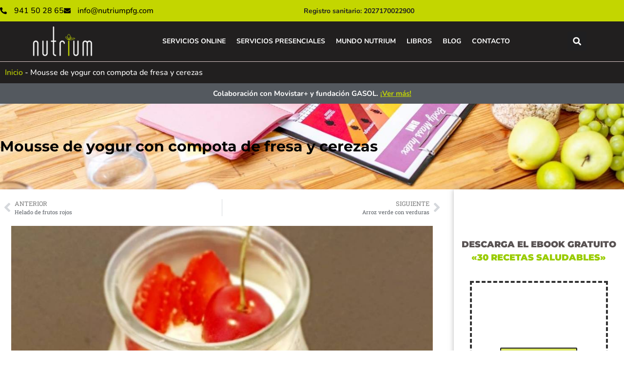

--- FILE ---
content_type: text/html; charset=UTF-8
request_url: https://www.nutriumpfg.com/mousse-de-yogur-con-compota-de-fresa-y-cerezas/
body_size: 73506
content:
<!doctype html>
<html lang="es" prefix="og: https://ogp.me/ns#">
<head><meta charset="UTF-8"><script>if(navigator.userAgent.match(/MSIE|Internet Explorer/i)||navigator.userAgent.match(/Trident\/7\..*?rv:11/i)){var href=document.location.href;if(!href.match(/[?&]nowprocket/)){if(href.indexOf("?")==-1){if(href.indexOf("#")==-1){document.location.href=href+"?nowprocket=1"}else{document.location.href=href.replace("#","?nowprocket=1#")}}else{if(href.indexOf("#")==-1){document.location.href=href+"&nowprocket=1"}else{document.location.href=href.replace("#","&nowprocket=1#")}}}}</script><script>(()=>{class RocketLazyLoadScripts{constructor(){this.v="2.0.3",this.userEvents=["keydown","keyup","mousedown","mouseup","mousemove","mouseover","mouseenter","mouseout","mouseleave","touchmove","touchstart","touchend","touchcancel","wheel","click","dblclick","input","visibilitychange"],this.attributeEvents=["onblur","onclick","oncontextmenu","ondblclick","onfocus","onmousedown","onmouseenter","onmouseleave","onmousemove","onmouseout","onmouseover","onmouseup","onmousewheel","onscroll","onsubmit"]}async t(){this.i(),this.o(),/iP(ad|hone)/.test(navigator.userAgent)&&this.h(),this.u(),this.l(this),this.m(),this.k(this),this.p(this),this._(),await Promise.all([this.R(),this.L()]),this.lastBreath=Date.now(),this.S(this),this.P(),this.D(),this.O(),this.M(),await this.C(this.delayedScripts.normal),await this.C(this.delayedScripts.defer),await this.C(this.delayedScripts.async),this.F("domReady"),await this.T(),await this.j(),await this.I(),this.F("windowLoad"),await this.A(),window.dispatchEvent(new Event("rocket-allScriptsLoaded")),this.everythingLoaded=!0,this.lastTouchEnd&&await new Promise((t=>setTimeout(t,500-Date.now()+this.lastTouchEnd))),this.H(),this.F("all"),this.U(),this.W()}i(){this.CSPIssue=sessionStorage.getItem("rocketCSPIssue"),document.addEventListener("securitypolicyviolation",(t=>{this.CSPIssue||"script-src-elem"!==t.violatedDirective||"data"!==t.blockedURI||(this.CSPIssue=!0,sessionStorage.setItem("rocketCSPIssue",!0))}),{isRocket:!0})}o(){window.addEventListener("pageshow",(t=>{this.persisted=t.persisted,this.realWindowLoadedFired=!0}),{isRocket:!0}),window.addEventListener("pagehide",(()=>{this.onFirstUserAction=null}),{isRocket:!0})}h(){let t;function e(e){t=e}window.addEventListener("touchstart",e,{isRocket:!0}),window.addEventListener("touchend",(function i(o){Math.abs(o.changedTouches[0].pageX-t.changedTouches[0].pageX)<10&&Math.abs(o.changedTouches[0].pageY-t.changedTouches[0].pageY)<10&&o.timeStamp-t.timeStamp<200&&(o.target.dispatchEvent(new PointerEvent("click",{target:o.target,bubbles:!0,cancelable:!0,detail:1})),event.preventDefault(),window.removeEventListener("touchstart",e,{isRocket:!0}),window.removeEventListener("touchend",i,{isRocket:!0}))}),{isRocket:!0})}q(t){this.userActionTriggered||("mousemove"!==t.type||this.firstMousemoveIgnored?"keyup"===t.type||"mouseover"===t.type||"mouseout"===t.type||(this.userActionTriggered=!0,this.onFirstUserAction&&this.onFirstUserAction()):this.firstMousemoveIgnored=!0),"click"===t.type&&t.preventDefault(),this.savedUserEvents.length>0&&(t.stopPropagation(),t.stopImmediatePropagation()),"touchstart"===this.lastEvent&&"touchend"===t.type&&(this.lastTouchEnd=Date.now()),"click"===t.type&&(this.lastTouchEnd=0),this.lastEvent=t.type,this.savedUserEvents.push(t)}u(){this.savedUserEvents=[],this.userEventHandler=this.q.bind(this),this.userEvents.forEach((t=>window.addEventListener(t,this.userEventHandler,{passive:!1,isRocket:!0})))}U(){this.userEvents.forEach((t=>window.removeEventListener(t,this.userEventHandler,{passive:!1,isRocket:!0}))),this.savedUserEvents.forEach((t=>{t.target.dispatchEvent(new window[t.constructor.name](t.type,t))}))}m(){this.eventsMutationObserver=new MutationObserver((t=>{const e="return false";for(const i of t){if("attributes"===i.type){const t=i.target.getAttribute(i.attributeName);t&&t!==e&&(i.target.setAttribute("data-rocket-"+i.attributeName,t),i.target["rocket"+i.attributeName]=new Function("event",t),i.target.setAttribute(i.attributeName,e))}"childList"===i.type&&i.addedNodes.forEach((t=>{if(t.nodeType===Node.ELEMENT_NODE)for(const i of t.attributes)this.attributeEvents.includes(i.name)&&i.value&&""!==i.value&&(t.setAttribute("data-rocket-"+i.name,i.value),t["rocket"+i.name]=new Function("event",i.value),t.setAttribute(i.name,e))}))}})),this.eventsMutationObserver.observe(document,{subtree:!0,childList:!0,attributeFilter:this.attributeEvents})}H(){this.eventsMutationObserver.disconnect(),this.attributeEvents.forEach((t=>{document.querySelectorAll("[data-rocket-"+t+"]").forEach((e=>{e.setAttribute(t,e.getAttribute("data-rocket-"+t)),e.removeAttribute("data-rocket-"+t)}))}))}k(t){Object.defineProperty(HTMLElement.prototype,"onclick",{get(){return this.rocketonclick||null},set(e){this.rocketonclick=e,this.setAttribute(t.everythingLoaded?"onclick":"data-rocket-onclick","this.rocketonclick(event)")}})}S(t){function e(e,i){let o=e[i];e[i]=null,Object.defineProperty(e,i,{get:()=>o,set(s){t.everythingLoaded?o=s:e["rocket"+i]=o=s}})}e(document,"onreadystatechange"),e(window,"onload"),e(window,"onpageshow");try{Object.defineProperty(document,"readyState",{get:()=>t.rocketReadyState,set(e){t.rocketReadyState=e},configurable:!0}),document.readyState="loading"}catch(t){console.log("WPRocket DJE readyState conflict, bypassing")}}l(t){this.originalAddEventListener=EventTarget.prototype.addEventListener,this.originalRemoveEventListener=EventTarget.prototype.removeEventListener,this.savedEventListeners=[],EventTarget.prototype.addEventListener=function(e,i,o){o&&o.isRocket||!t.B(e,this)&&!t.userEvents.includes(e)||t.B(e,this)&&!t.userActionTriggered||e.startsWith("rocket-")||t.everythingLoaded?t.originalAddEventListener.call(this,e,i,o):t.savedEventListeners.push({target:this,remove:!1,type:e,func:i,options:o})},EventTarget.prototype.removeEventListener=function(e,i,o){o&&o.isRocket||!t.B(e,this)&&!t.userEvents.includes(e)||t.B(e,this)&&!t.userActionTriggered||e.startsWith("rocket-")||t.everythingLoaded?t.originalRemoveEventListener.call(this,e,i,o):t.savedEventListeners.push({target:this,remove:!0,type:e,func:i,options:o})}}F(t){"all"===t&&(EventTarget.prototype.addEventListener=this.originalAddEventListener,EventTarget.prototype.removeEventListener=this.originalRemoveEventListener),this.savedEventListeners=this.savedEventListeners.filter((e=>{let i=e.type,o=e.target||window;return"domReady"===t&&"DOMContentLoaded"!==i&&"readystatechange"!==i||("windowLoad"===t&&"load"!==i&&"readystatechange"!==i&&"pageshow"!==i||(this.B(i,o)&&(i="rocket-"+i),e.remove?o.removeEventListener(i,e.func,e.options):o.addEventListener(i,e.func,e.options),!1))}))}p(t){let e;function i(e){return t.everythingLoaded?e:e.split(" ").map((t=>"load"===t||t.startsWith("load.")?"rocket-jquery-load":t)).join(" ")}function o(o){function s(e){const s=o.fn[e];o.fn[e]=o.fn.init.prototype[e]=function(){return this[0]===window&&t.userActionTriggered&&("string"==typeof arguments[0]||arguments[0]instanceof String?arguments[0]=i(arguments[0]):"object"==typeof arguments[0]&&Object.keys(arguments[0]).forEach((t=>{const e=arguments[0][t];delete arguments[0][t],arguments[0][i(t)]=e}))),s.apply(this,arguments),this}}if(o&&o.fn&&!t.allJQueries.includes(o)){const e={DOMContentLoaded:[],"rocket-DOMContentLoaded":[]};for(const t in e)document.addEventListener(t,(()=>{e[t].forEach((t=>t()))}),{isRocket:!0});o.fn.ready=o.fn.init.prototype.ready=function(i){function s(){parseInt(o.fn.jquery)>2?setTimeout((()=>i.bind(document)(o))):i.bind(document)(o)}return t.realDomReadyFired?!t.userActionTriggered||t.fauxDomReadyFired?s():e["rocket-DOMContentLoaded"].push(s):e.DOMContentLoaded.push(s),o([])},s("on"),s("one"),s("off"),t.allJQueries.push(o)}e=o}t.allJQueries=[],o(window.jQuery),Object.defineProperty(window,"jQuery",{get:()=>e,set(t){o(t)}})}P(){const t=new Map;document.write=document.writeln=function(e){const i=document.currentScript,o=document.createRange(),s=i.parentElement;let n=t.get(i);void 0===n&&(n=i.nextSibling,t.set(i,n));const c=document.createDocumentFragment();o.setStart(c,0),c.appendChild(o.createContextualFragment(e)),s.insertBefore(c,n)}}async R(){return new Promise((t=>{this.userActionTriggered?t():this.onFirstUserAction=t}))}async L(){return new Promise((t=>{document.addEventListener("DOMContentLoaded",(()=>{this.realDomReadyFired=!0,t()}),{isRocket:!0})}))}async I(){return this.realWindowLoadedFired?Promise.resolve():new Promise((t=>{window.addEventListener("load",t,{isRocket:!0})}))}M(){this.pendingScripts=[];this.scriptsMutationObserver=new MutationObserver((t=>{for(const e of t)e.addedNodes.forEach((t=>{"SCRIPT"!==t.tagName||t.noModule||t.isWPRocket||this.pendingScripts.push({script:t,promise:new Promise((e=>{const i=()=>{const i=this.pendingScripts.findIndex((e=>e.script===t));i>=0&&this.pendingScripts.splice(i,1),e()};t.addEventListener("load",i,{isRocket:!0}),t.addEventListener("error",i,{isRocket:!0}),setTimeout(i,1e3)}))})}))})),this.scriptsMutationObserver.observe(document,{childList:!0,subtree:!0})}async j(){await this.J(),this.pendingScripts.length?(await this.pendingScripts[0].promise,await this.j()):this.scriptsMutationObserver.disconnect()}D(){this.delayedScripts={normal:[],async:[],defer:[]},document.querySelectorAll("script[type$=rocketlazyloadscript]").forEach((t=>{t.hasAttribute("data-rocket-src")?t.hasAttribute("async")&&!1!==t.async?this.delayedScripts.async.push(t):t.hasAttribute("defer")&&!1!==t.defer||"module"===t.getAttribute("data-rocket-type")?this.delayedScripts.defer.push(t):this.delayedScripts.normal.push(t):this.delayedScripts.normal.push(t)}))}async _(){await this.L();let t=[];document.querySelectorAll("script[type$=rocketlazyloadscript][data-rocket-src]").forEach((e=>{let i=e.getAttribute("data-rocket-src");if(i&&!i.startsWith("data:")){i.startsWith("//")&&(i=location.protocol+i);try{const o=new URL(i).origin;o!==location.origin&&t.push({src:o,crossOrigin:e.crossOrigin||"module"===e.getAttribute("data-rocket-type")})}catch(t){}}})),t=[...new Map(t.map((t=>[JSON.stringify(t),t]))).values()],this.N(t,"preconnect")}async $(t){if(await this.G(),!0!==t.noModule||!("noModule"in HTMLScriptElement.prototype))return new Promise((e=>{let i;function o(){(i||t).setAttribute("data-rocket-status","executed"),e()}try{if(navigator.userAgent.includes("Firefox/")||""===navigator.vendor||this.CSPIssue)i=document.createElement("script"),[...t.attributes].forEach((t=>{let e=t.nodeName;"type"!==e&&("data-rocket-type"===e&&(e="type"),"data-rocket-src"===e&&(e="src"),i.setAttribute(e,t.nodeValue))})),t.text&&(i.text=t.text),t.nonce&&(i.nonce=t.nonce),i.hasAttribute("src")?(i.addEventListener("load",o,{isRocket:!0}),i.addEventListener("error",(()=>{i.setAttribute("data-rocket-status","failed-network"),e()}),{isRocket:!0}),setTimeout((()=>{i.isConnected||e()}),1)):(i.text=t.text,o()),i.isWPRocket=!0,t.parentNode.replaceChild(i,t);else{const i=t.getAttribute("data-rocket-type"),s=t.getAttribute("data-rocket-src");i?(t.type=i,t.removeAttribute("data-rocket-type")):t.removeAttribute("type"),t.addEventListener("load",o,{isRocket:!0}),t.addEventListener("error",(i=>{this.CSPIssue&&i.target.src.startsWith("data:")?(console.log("WPRocket: CSP fallback activated"),t.removeAttribute("src"),this.$(t).then(e)):(t.setAttribute("data-rocket-status","failed-network"),e())}),{isRocket:!0}),s?(t.fetchPriority="high",t.removeAttribute("data-rocket-src"),t.src=s):t.src="data:text/javascript;base64,"+window.btoa(unescape(encodeURIComponent(t.text)))}}catch(i){t.setAttribute("data-rocket-status","failed-transform"),e()}}));t.setAttribute("data-rocket-status","skipped")}async C(t){const e=t.shift();return e?(e.isConnected&&await this.$(e),this.C(t)):Promise.resolve()}O(){this.N([...this.delayedScripts.normal,...this.delayedScripts.defer,...this.delayedScripts.async],"preload")}N(t,e){this.trash=this.trash||[];let i=!0;var o=document.createDocumentFragment();t.forEach((t=>{const s=t.getAttribute&&t.getAttribute("data-rocket-src")||t.src;if(s&&!s.startsWith("data:")){const n=document.createElement("link");n.href=s,n.rel=e,"preconnect"!==e&&(n.as="script",n.fetchPriority=i?"high":"low"),t.getAttribute&&"module"===t.getAttribute("data-rocket-type")&&(n.crossOrigin=!0),t.crossOrigin&&(n.crossOrigin=t.crossOrigin),t.integrity&&(n.integrity=t.integrity),t.nonce&&(n.nonce=t.nonce),o.appendChild(n),this.trash.push(n),i=!1}})),document.head.appendChild(o)}W(){this.trash.forEach((t=>t.remove()))}async T(){try{document.readyState="interactive"}catch(t){}this.fauxDomReadyFired=!0;try{await this.G(),document.dispatchEvent(new Event("rocket-readystatechange")),await this.G(),document.rocketonreadystatechange&&document.rocketonreadystatechange(),await this.G(),document.dispatchEvent(new Event("rocket-DOMContentLoaded")),await this.G(),window.dispatchEvent(new Event("rocket-DOMContentLoaded"))}catch(t){console.error(t)}}async A(){try{document.readyState="complete"}catch(t){}try{await this.G(),document.dispatchEvent(new Event("rocket-readystatechange")),await this.G(),document.rocketonreadystatechange&&document.rocketonreadystatechange(),await this.G(),window.dispatchEvent(new Event("rocket-load")),await this.G(),window.rocketonload&&window.rocketonload(),await this.G(),this.allJQueries.forEach((t=>t(window).trigger("rocket-jquery-load"))),await this.G();const t=new Event("rocket-pageshow");t.persisted=this.persisted,window.dispatchEvent(t),await this.G(),window.rocketonpageshow&&window.rocketonpageshow({persisted:this.persisted})}catch(t){console.error(t)}}async G(){Date.now()-this.lastBreath>45&&(await this.J(),this.lastBreath=Date.now())}async J(){return document.hidden?new Promise((t=>setTimeout(t))):new Promise((t=>requestAnimationFrame(t)))}B(t,e){return e===document&&"readystatechange"===t||(e===document&&"DOMContentLoaded"===t||(e===window&&"DOMContentLoaded"===t||(e===window&&"load"===t||e===window&&"pageshow"===t)))}static run(){(new RocketLazyLoadScripts).t()}}RocketLazyLoadScripts.run()})();</script>
	
	<meta name="viewport" content="width=device-width, initial-scale=1">
	<link rel="profile" href="https://gmpg.org/xfn/11">
		<style>img:is([sizes="auto" i], [sizes^="auto," i]) { contain-intrinsic-size: 3000px 1500px }</style>
	    <!-- Start VWO Common Smartcode -->
    <script type="rocketlazyloadscript" data-rocket-type='text/javascript'>
        var _vwo_clicks = 10;
    </script>
    <!-- End VWO Common Smartcode -->
        <!-- Start VWO Async SmartCode -->
    <link rel="preconnect" href="https://dev.visualwebsiteoptimizer.com" />
    <script type="rocketlazyloadscript" data-rocket-type='text/javascript' id='vwoCode'>
        /* Fix: wp-rocket (application/ld+json) */
        window._vwo_code || (function () {
            var account_id=1057620,
                version=2.1,
                settings_tolerance=2000,
                library_tolerance=2500,
                use_existing_jquery=false,
                hide_element='body',
                hide_element_style = 'opacity:0 !important;filter:alpha(opacity=0) !important;background:none !important;transition:none !important;',
                /* DO NOT EDIT BELOW THIS LINE */
                f=false,w=window,d=document,v=d.querySelector('#vwoCode'),cK='_vwo_'+account_id+'_settings',cc={};try{var c=JSON.parse(localStorage.getItem('_vwo_'+account_id+'_config'));cc=c&&typeof c==='object'?c:{}}catch(e){}var stT=cc.stT==='session'?w.sessionStorage:w.localStorage;code={use_existing_jquery:function(){return typeof use_existing_jquery!=='undefined'?use_existing_jquery:undefined},library_tolerance:function(){return typeof library_tolerance!=='undefined'?library_tolerance:undefined},settings_tolerance:function(){return cc.sT||settings_tolerance},hide_element_style:function(){return'{'+(cc.hES||hide_element_style)+'}'},hide_element:function(){if(performance.getEntriesByName('first-contentful-paint')[0]){return''}return typeof cc.hE==='string'?cc.hE:hide_element},getVersion:function(){return version},finish:function(e){if(!f){f=true;var t=d.getElementById('_vis_opt_path_hides');if(t)t.parentNode.removeChild(t);if(e)(new Image).src='https://dev.visualwebsiteoptimizer.com/ee.gif?a='+account_id+e}},finished:function(){return f},addScript:function(e){var t=d.createElement('script');t.type='text/javascript';if(e.src){t.src=e.src}else{t.text=e.text}d.getElementsByTagName('head')[0].appendChild(t)},load:function(e,t){var i=this.getSettings(),n=d.createElement('script'),r=this;t=t||{};if(i){n.textContent=i;d.getElementsByTagName('head')[0].appendChild(n);if(!w.VWO||VWO.caE){stT.removeItem(cK);r.load(e)}}else{var o=new XMLHttpRequest;o.open('GET',e,true);o.withCredentials=!t.dSC;o.responseType=t.responseType||'text';o.onload=function(){if(t.onloadCb){return t.onloadCb(o,e)}if(o.status===200||o.status===304){_vwo_code.addScript({text:o.responseText})}else{_vwo_code.finish('&e=loading_failure:'+e)}};o.onerror=function(){if(t.onerrorCb){return t.onerrorCb(e)}_vwo_code.finish('&e=loading_failure:'+e)};o.send()}},getSettings:function(){try{var e=stT.getItem(cK);if(!e){return}e=JSON.parse(e);if(Date.now()>e.e){stT.removeItem(cK);return}return e.s}catch(e){return}},init:function(){if(d.URL.indexOf('__vwo_disable__')>-1)return;var e=this.settings_tolerance();w._vwo_settings_timer=setTimeout(function(){_vwo_code.finish();stT.removeItem(cK)},e);var t;if(this.hide_element()!=='body'){t=d.createElement('style');var i=this.hide_element(),n=i?i+this.hide_element_style():'',r=d.getElementsByTagName('head')[0];t.setAttribute('id','_vis_opt_path_hides');v&&t.setAttribute('nonce',v.nonce);t.setAttribute('type','text/css');if(t.styleSheet)t.styleSheet.cssText=n;else t.appendChild(d.createTextNode(n));r.appendChild(t)}else{t=d.getElementsByTagName('head')[0];var n=d.createElement('div');n.style.cssText='z-index: 2147483647 !important;position: fixed !important;left: 0 !important;top: 0 !important;width: 100% !important;height: 100% !important;background: white !important;';n.setAttribute('id','_vis_opt_path_hides');n.classList.add('_vis_hide_layer');t.parentNode.insertBefore(n,t.nextSibling)}var o='https://dev.visualwebsiteoptimizer.com/j.php?a='+account_id+'&u='+encodeURIComponent(d.URL)+'&vn='+version;if(w.location.search.indexOf('_vwo_xhr')!==-1){this.addScript({src:o})}else{this.load(o+'&x=true')}}};w._vwo_code=code;code.init();})();
    </script>
    <!-- End VWO Async SmartCode -->
    
<!-- Google Tag Manager for WordPress by gtm4wp.com -->
<script data-cfasync="false" data-pagespeed-no-defer>
	var gtm4wp_datalayer_name = "dataLayer";
	var dataLayer = dataLayer || [];
	const gtm4wp_use_sku_instead = false;
	const gtm4wp_currency = 'EUR';
	const gtm4wp_product_per_impression = 10;
	const gtm4wp_clear_ecommerce = true;
</script>
<!-- End Google Tag Manager for WordPress by gtm4wp.com -->
<!-- Optimización en motores de búsqueda por Rank Math PRO -  https://rankmath.com/ -->
<title>Mousse de yogur con compota de fresa y cerezas | Recetas de Nutrium</title><link rel="preload" data-rocket-preload as="image" href="https://www.nutriumpfg.com/wp-content/uploads/2021/03/Mousse-de-yogur-con-compota-de-fresa-y-cereza-receta.jpg" imagesrcset="https://www.nutriumpfg.com/wp-content/uploads/2021/03/Mousse-de-yogur-con-compota-de-fresa-y-cereza-receta.jpg 1000w, https://www.nutriumpfg.com/wp-content/uploads/2021/03/Mousse-de-yogur-con-compota-de-fresa-y-cereza-receta-600x300.jpg 600w, https://www.nutriumpfg.com/wp-content/uploads/2021/03/Mousse-de-yogur-con-compota-de-fresa-y-cereza-receta-300x150.jpg 300w, https://www.nutriumpfg.com/wp-content/uploads/2021/03/Mousse-de-yogur-con-compota-de-fresa-y-cereza-receta-768x384.jpg 768w" imagesizes="(max-width: 1000px) 100vw, 1000px" fetchpriority="high">
<meta name="description" content="Aquí te presentamos una receta para preparar Mousse de yogur con compota de fresa y cerezas. Ingredientes elaboración y consejos."/>
<meta name="robots" content="follow, index, max-snippet:-1, max-video-preview:-1, max-image-preview:large"/>
<link rel="canonical" href="https://www.nutriumpfg.com/mousse-de-yogur-con-compota-de-fresa-y-cerezas/" />
<meta property="og:locale" content="es_ES" />
<meta property="og:type" content="article" />
<meta property="og:title" content="Mousse de yogur con compota de fresa y cerezas | Recetas de Nutrium" />
<meta property="og:description" content="Aquí te presentamos una receta para preparar Mousse de yogur con compota de fresa y cerezas. Ingredientes elaboración y consejos." />
<meta property="og:url" content="https://www.nutriumpfg.com/mousse-de-yogur-con-compota-de-fresa-y-cerezas/" />
<meta property="og:site_name" content="Nutrium" />
<meta property="article:section" content="Recetas saludables y fáciles" />
<meta property="og:updated_time" content="2023-05-17T11:05:11+02:00" />
<meta property="og:image" content="https://www.nutriumpfg.com/wp-content/uploads/2021/03/Mousse-de-yogur-con-compota-de-fresa-y-cereza-receta.jpg" />
<meta property="og:image:secure_url" content="https://www.nutriumpfg.com/wp-content/uploads/2021/03/Mousse-de-yogur-con-compota-de-fresa-y-cereza-receta.jpg" />
<meta property="og:image:width" content="1000" />
<meta property="og:image:height" content="500" />
<meta property="og:image:alt" content="Mousse de yogur con compota de fresa y cereza receta" />
<meta property="og:image:type" content="image/jpeg" />
<meta name="twitter:card" content="summary_large_image" />
<meta name="twitter:title" content="Mousse de yogur con compota de fresa y cerezas | Recetas de Nutrium" />
<meta name="twitter:description" content="Aquí te presentamos una receta para preparar Mousse de yogur con compota de fresa y cerezas. Ingredientes elaboración y consejos." />
<meta name="twitter:image" content="https://www.nutriumpfg.com/wp-content/uploads/2021/03/Mousse-de-yogur-con-compota-de-fresa-y-cereza-receta.jpg" />
<meta name="twitter:label1" content="Escrito por" />
<meta name="twitter:data1" content="Paula Fernández Giménez" />
<meta name="twitter:label2" content="Tiempo de lectura" />
<meta name="twitter:data2" content="1 minuto" />
<!-- /Plugin Rank Math WordPress SEO -->

<link rel='dns-prefetch' href='//www.googletagmanager.com' />
<link rel="alternate" type="application/rss+xml" title="Nutrium &raquo; Feed" href="https://www.nutriumpfg.com/feed/" />
<link rel="alternate" type="application/rss+xml" title="Nutrium &raquo; Feed de los comentarios" href="https://www.nutriumpfg.com/comments/feed/" />
<link rel="alternate" type="application/rss+xml" title="Nutrium &raquo; Comentario Mousse de yogur con compota de fresa y cerezas del feed" href="https://www.nutriumpfg.com/mousse-de-yogur-con-compota-de-fresa-y-cerezas/feed/" />
<link rel='stylesheet' id='wp-block-library-css' href='https://www.nutriumpfg.com/wp-includes/css/dist/block-library/style.min.css?ver=5e560f6919b6bb6c9852126966e5395e' media='all' />
<style id='joinchat-button-style-inline-css'>
.wp-block-joinchat-button{border:none!important;text-align:center}.wp-block-joinchat-button figure{display:table;margin:0 auto;padding:0}.wp-block-joinchat-button figcaption{font:normal normal 400 .6em/2em var(--wp--preset--font-family--system-font,sans-serif);margin:0;padding:0}.wp-block-joinchat-button .joinchat-button__qr{background-color:#fff;border:6px solid #25d366;border-radius:30px;box-sizing:content-box;display:block;height:200px;margin:auto;overflow:hidden;padding:10px;width:200px}.wp-block-joinchat-button .joinchat-button__qr canvas,.wp-block-joinchat-button .joinchat-button__qr img{display:block;margin:auto}.wp-block-joinchat-button .joinchat-button__link{align-items:center;background-color:#25d366;border:6px solid #25d366;border-radius:30px;display:inline-flex;flex-flow:row nowrap;justify-content:center;line-height:1.25em;margin:0 auto;text-decoration:none}.wp-block-joinchat-button .joinchat-button__link:before{background:transparent var(--joinchat-ico) no-repeat center;background-size:100%;content:"";display:block;height:1.5em;margin:-.75em .75em -.75em 0;width:1.5em}.wp-block-joinchat-button figure+.joinchat-button__link{margin-top:10px}@media (orientation:landscape)and (min-height:481px),(orientation:portrait)and (min-width:481px){.wp-block-joinchat-button.joinchat-button--qr-only figure+.joinchat-button__link{display:none}}@media (max-width:480px),(orientation:landscape)and (max-height:480px){.wp-block-joinchat-button figure{display:none}}

</style>
<style id='global-styles-inline-css'>
:root{--wp--preset--aspect-ratio--square: 1;--wp--preset--aspect-ratio--4-3: 4/3;--wp--preset--aspect-ratio--3-4: 3/4;--wp--preset--aspect-ratio--3-2: 3/2;--wp--preset--aspect-ratio--2-3: 2/3;--wp--preset--aspect-ratio--16-9: 16/9;--wp--preset--aspect-ratio--9-16: 9/16;--wp--preset--color--black: #000000;--wp--preset--color--cyan-bluish-gray: #abb8c3;--wp--preset--color--white: #ffffff;--wp--preset--color--pale-pink: #f78da7;--wp--preset--color--vivid-red: #cf2e2e;--wp--preset--color--luminous-vivid-orange: #ff6900;--wp--preset--color--luminous-vivid-amber: #fcb900;--wp--preset--color--light-green-cyan: #7bdcb5;--wp--preset--color--vivid-green-cyan: #00d084;--wp--preset--color--pale-cyan-blue: #8ed1fc;--wp--preset--color--vivid-cyan-blue: #0693e3;--wp--preset--color--vivid-purple: #9b51e0;--wp--preset--gradient--vivid-cyan-blue-to-vivid-purple: linear-gradient(135deg,rgba(6,147,227,1) 0%,rgb(155,81,224) 100%);--wp--preset--gradient--light-green-cyan-to-vivid-green-cyan: linear-gradient(135deg,rgb(122,220,180) 0%,rgb(0,208,130) 100%);--wp--preset--gradient--luminous-vivid-amber-to-luminous-vivid-orange: linear-gradient(135deg,rgba(252,185,0,1) 0%,rgba(255,105,0,1) 100%);--wp--preset--gradient--luminous-vivid-orange-to-vivid-red: linear-gradient(135deg,rgba(255,105,0,1) 0%,rgb(207,46,46) 100%);--wp--preset--gradient--very-light-gray-to-cyan-bluish-gray: linear-gradient(135deg,rgb(238,238,238) 0%,rgb(169,184,195) 100%);--wp--preset--gradient--cool-to-warm-spectrum: linear-gradient(135deg,rgb(74,234,220) 0%,rgb(151,120,209) 20%,rgb(207,42,186) 40%,rgb(238,44,130) 60%,rgb(251,105,98) 80%,rgb(254,248,76) 100%);--wp--preset--gradient--blush-light-purple: linear-gradient(135deg,rgb(255,206,236) 0%,rgb(152,150,240) 100%);--wp--preset--gradient--blush-bordeaux: linear-gradient(135deg,rgb(254,205,165) 0%,rgb(254,45,45) 50%,rgb(107,0,62) 100%);--wp--preset--gradient--luminous-dusk: linear-gradient(135deg,rgb(255,203,112) 0%,rgb(199,81,192) 50%,rgb(65,88,208) 100%);--wp--preset--gradient--pale-ocean: linear-gradient(135deg,rgb(255,245,203) 0%,rgb(182,227,212) 50%,rgb(51,167,181) 100%);--wp--preset--gradient--electric-grass: linear-gradient(135deg,rgb(202,248,128) 0%,rgb(113,206,126) 100%);--wp--preset--gradient--midnight: linear-gradient(135deg,rgb(2,3,129) 0%,rgb(40,116,252) 100%);--wp--preset--font-size--small: 13px;--wp--preset--font-size--medium: 20px;--wp--preset--font-size--large: 36px;--wp--preset--font-size--x-large: 42px;--wp--preset--font-family--inter: "Inter", sans-serif;--wp--preset--font-family--cardo: Cardo;--wp--preset--spacing--20: 0.44rem;--wp--preset--spacing--30: 0.67rem;--wp--preset--spacing--40: 1rem;--wp--preset--spacing--50: 1.5rem;--wp--preset--spacing--60: 2.25rem;--wp--preset--spacing--70: 3.38rem;--wp--preset--spacing--80: 5.06rem;--wp--preset--shadow--natural: 6px 6px 9px rgba(0, 0, 0, 0.2);--wp--preset--shadow--deep: 12px 12px 50px rgba(0, 0, 0, 0.4);--wp--preset--shadow--sharp: 6px 6px 0px rgba(0, 0, 0, 0.2);--wp--preset--shadow--outlined: 6px 6px 0px -3px rgba(255, 255, 255, 1), 6px 6px rgba(0, 0, 0, 1);--wp--preset--shadow--crisp: 6px 6px 0px rgba(0, 0, 0, 1);}:root { --wp--style--global--content-size: 800px;--wp--style--global--wide-size: 1200px; }:where(body) { margin: 0; }.wp-site-blocks > .alignleft { float: left; margin-right: 2em; }.wp-site-blocks > .alignright { float: right; margin-left: 2em; }.wp-site-blocks > .aligncenter { justify-content: center; margin-left: auto; margin-right: auto; }:where(.wp-site-blocks) > * { margin-block-start: 24px; margin-block-end: 0; }:where(.wp-site-blocks) > :first-child { margin-block-start: 0; }:where(.wp-site-blocks) > :last-child { margin-block-end: 0; }:root { --wp--style--block-gap: 24px; }:root :where(.is-layout-flow) > :first-child{margin-block-start: 0;}:root :where(.is-layout-flow) > :last-child{margin-block-end: 0;}:root :where(.is-layout-flow) > *{margin-block-start: 24px;margin-block-end: 0;}:root :where(.is-layout-constrained) > :first-child{margin-block-start: 0;}:root :where(.is-layout-constrained) > :last-child{margin-block-end: 0;}:root :where(.is-layout-constrained) > *{margin-block-start: 24px;margin-block-end: 0;}:root :where(.is-layout-flex){gap: 24px;}:root :where(.is-layout-grid){gap: 24px;}.is-layout-flow > .alignleft{float: left;margin-inline-start: 0;margin-inline-end: 2em;}.is-layout-flow > .alignright{float: right;margin-inline-start: 2em;margin-inline-end: 0;}.is-layout-flow > .aligncenter{margin-left: auto !important;margin-right: auto !important;}.is-layout-constrained > .alignleft{float: left;margin-inline-start: 0;margin-inline-end: 2em;}.is-layout-constrained > .alignright{float: right;margin-inline-start: 2em;margin-inline-end: 0;}.is-layout-constrained > .aligncenter{margin-left: auto !important;margin-right: auto !important;}.is-layout-constrained > :where(:not(.alignleft):not(.alignright):not(.alignfull)){max-width: var(--wp--style--global--content-size);margin-left: auto !important;margin-right: auto !important;}.is-layout-constrained > .alignwide{max-width: var(--wp--style--global--wide-size);}body .is-layout-flex{display: flex;}.is-layout-flex{flex-wrap: wrap;align-items: center;}.is-layout-flex > :is(*, div){margin: 0;}body .is-layout-grid{display: grid;}.is-layout-grid > :is(*, div){margin: 0;}body{padding-top: 0px;padding-right: 0px;padding-bottom: 0px;padding-left: 0px;}a:where(:not(.wp-element-button)){text-decoration: underline;}:root :where(.wp-element-button, .wp-block-button__link){background-color: #32373c;border-width: 0;color: #fff;font-family: inherit;font-size: inherit;line-height: inherit;padding: calc(0.667em + 2px) calc(1.333em + 2px);text-decoration: none;}.has-black-color{color: var(--wp--preset--color--black) !important;}.has-cyan-bluish-gray-color{color: var(--wp--preset--color--cyan-bluish-gray) !important;}.has-white-color{color: var(--wp--preset--color--white) !important;}.has-pale-pink-color{color: var(--wp--preset--color--pale-pink) !important;}.has-vivid-red-color{color: var(--wp--preset--color--vivid-red) !important;}.has-luminous-vivid-orange-color{color: var(--wp--preset--color--luminous-vivid-orange) !important;}.has-luminous-vivid-amber-color{color: var(--wp--preset--color--luminous-vivid-amber) !important;}.has-light-green-cyan-color{color: var(--wp--preset--color--light-green-cyan) !important;}.has-vivid-green-cyan-color{color: var(--wp--preset--color--vivid-green-cyan) !important;}.has-pale-cyan-blue-color{color: var(--wp--preset--color--pale-cyan-blue) !important;}.has-vivid-cyan-blue-color{color: var(--wp--preset--color--vivid-cyan-blue) !important;}.has-vivid-purple-color{color: var(--wp--preset--color--vivid-purple) !important;}.has-black-background-color{background-color: var(--wp--preset--color--black) !important;}.has-cyan-bluish-gray-background-color{background-color: var(--wp--preset--color--cyan-bluish-gray) !important;}.has-white-background-color{background-color: var(--wp--preset--color--white) !important;}.has-pale-pink-background-color{background-color: var(--wp--preset--color--pale-pink) !important;}.has-vivid-red-background-color{background-color: var(--wp--preset--color--vivid-red) !important;}.has-luminous-vivid-orange-background-color{background-color: var(--wp--preset--color--luminous-vivid-orange) !important;}.has-luminous-vivid-amber-background-color{background-color: var(--wp--preset--color--luminous-vivid-amber) !important;}.has-light-green-cyan-background-color{background-color: var(--wp--preset--color--light-green-cyan) !important;}.has-vivid-green-cyan-background-color{background-color: var(--wp--preset--color--vivid-green-cyan) !important;}.has-pale-cyan-blue-background-color{background-color: var(--wp--preset--color--pale-cyan-blue) !important;}.has-vivid-cyan-blue-background-color{background-color: var(--wp--preset--color--vivid-cyan-blue) !important;}.has-vivid-purple-background-color{background-color: var(--wp--preset--color--vivid-purple) !important;}.has-black-border-color{border-color: var(--wp--preset--color--black) !important;}.has-cyan-bluish-gray-border-color{border-color: var(--wp--preset--color--cyan-bluish-gray) !important;}.has-white-border-color{border-color: var(--wp--preset--color--white) !important;}.has-pale-pink-border-color{border-color: var(--wp--preset--color--pale-pink) !important;}.has-vivid-red-border-color{border-color: var(--wp--preset--color--vivid-red) !important;}.has-luminous-vivid-orange-border-color{border-color: var(--wp--preset--color--luminous-vivid-orange) !important;}.has-luminous-vivid-amber-border-color{border-color: var(--wp--preset--color--luminous-vivid-amber) !important;}.has-light-green-cyan-border-color{border-color: var(--wp--preset--color--light-green-cyan) !important;}.has-vivid-green-cyan-border-color{border-color: var(--wp--preset--color--vivid-green-cyan) !important;}.has-pale-cyan-blue-border-color{border-color: var(--wp--preset--color--pale-cyan-blue) !important;}.has-vivid-cyan-blue-border-color{border-color: var(--wp--preset--color--vivid-cyan-blue) !important;}.has-vivid-purple-border-color{border-color: var(--wp--preset--color--vivid-purple) !important;}.has-vivid-cyan-blue-to-vivid-purple-gradient-background{background: var(--wp--preset--gradient--vivid-cyan-blue-to-vivid-purple) !important;}.has-light-green-cyan-to-vivid-green-cyan-gradient-background{background: var(--wp--preset--gradient--light-green-cyan-to-vivid-green-cyan) !important;}.has-luminous-vivid-amber-to-luminous-vivid-orange-gradient-background{background: var(--wp--preset--gradient--luminous-vivid-amber-to-luminous-vivid-orange) !important;}.has-luminous-vivid-orange-to-vivid-red-gradient-background{background: var(--wp--preset--gradient--luminous-vivid-orange-to-vivid-red) !important;}.has-very-light-gray-to-cyan-bluish-gray-gradient-background{background: var(--wp--preset--gradient--very-light-gray-to-cyan-bluish-gray) !important;}.has-cool-to-warm-spectrum-gradient-background{background: var(--wp--preset--gradient--cool-to-warm-spectrum) !important;}.has-blush-light-purple-gradient-background{background: var(--wp--preset--gradient--blush-light-purple) !important;}.has-blush-bordeaux-gradient-background{background: var(--wp--preset--gradient--blush-bordeaux) !important;}.has-luminous-dusk-gradient-background{background: var(--wp--preset--gradient--luminous-dusk) !important;}.has-pale-ocean-gradient-background{background: var(--wp--preset--gradient--pale-ocean) !important;}.has-electric-grass-gradient-background{background: var(--wp--preset--gradient--electric-grass) !important;}.has-midnight-gradient-background{background: var(--wp--preset--gradient--midnight) !important;}.has-small-font-size{font-size: var(--wp--preset--font-size--small) !important;}.has-medium-font-size{font-size: var(--wp--preset--font-size--medium) !important;}.has-large-font-size{font-size: var(--wp--preset--font-size--large) !important;}.has-x-large-font-size{font-size: var(--wp--preset--font-size--x-large) !important;}.has-inter-font-family{font-family: var(--wp--preset--font-family--inter) !important;}.has-cardo-font-family{font-family: var(--wp--preset--font-family--cardo) !important;}
:root :where(.wp-block-pullquote){font-size: 1.5em;line-height: 1.6;}
</style>
<link data-minify="1" rel='stylesheet' id='woocommerce-layout-css' href='https://www.nutriumpfg.com/wp-content/cache/min/1/wp-content/plugins/woocommerce/assets/css/woocommerce-layout.css?ver=1767203461' media='all' />
<link data-minify="1" rel='stylesheet' id='woocommerce-smallscreen-css' href='https://www.nutriumpfg.com/wp-content/cache/min/1/wp-content/plugins/woocommerce/assets/css/woocommerce-smallscreen.css?ver=1767203461' media='only screen and (max-width: 768px)' />
<link data-minify="1" rel='stylesheet' id='woocommerce-general-css' href='https://www.nutriumpfg.com/wp-content/cache/min/1/wp-content/plugins/woocommerce/assets/css/woocommerce.css?ver=1767203461' media='all' />
<style id='woocommerce-inline-inline-css'>
.woocommerce form .form-row .required { visibility: visible; }
</style>
<link data-minify="1" rel='stylesheet' id='dashicons-css' href='https://www.nutriumpfg.com/wp-content/cache/min/1/wp-includes/css/dashicons.min.css?ver=1767203461' media='all' />
<style id='dashicons-inline-css'>
[data-font="Dashicons"]:before {font-family: 'Dashicons' !important;content: attr(data-icon) !important;speak: none !important;font-weight: normal !important;font-variant: normal !important;text-transform: none !important;line-height: 1 !important;font-style: normal !important;-webkit-font-smoothing: antialiased !important;-moz-osx-font-smoothing: grayscale !important;}
</style>
<link data-minify="1" rel='stylesheet' id='yith-ctpw-style-css' href='https://www.nutriumpfg.com/wp-content/cache/min/1/wp-content/plugins/yith-custom-thankyou-page-for-woocommerce-premium/assets/css/style.css?ver=1767203461' media='all' />
<link rel='stylesheet' id='hello-elementor-css' href='https://www.nutriumpfg.com/wp-content/themes/hello-elementor/style.min.css?ver=3.3.0' media='all' />
<link rel='stylesheet' id='hello-elementor-theme-style-css' href='https://www.nutriumpfg.com/wp-content/themes/hello-elementor/theme.min.css?ver=3.3.0' media='all' />
<link rel='stylesheet' id='hello-elementor-header-footer-css' href='https://www.nutriumpfg.com/wp-content/themes/hello-elementor/header-footer.min.css?ver=3.3.0' media='all' />
<link rel='stylesheet' id='elementor-frontend-css' href='https://www.nutriumpfg.com/wp-content/plugins/elementor/assets/css/frontend.min.css?ver=3.34.0' media='all' />
<link rel='stylesheet' id='widget-icon-list-css' href='https://www.nutriumpfg.com/wp-content/plugins/elementor/assets/css/widget-icon-list.min.css?ver=3.34.0' media='all' />
<link rel='stylesheet' id='widget-image-css' href='https://www.nutriumpfg.com/wp-content/plugins/elementor/assets/css/widget-image.min.css?ver=3.34.0' media='all' />
<link rel='stylesheet' id='widget-nav-menu-css' href='https://www.nutriumpfg.com/wp-content/plugins/elementor-pro/assets/css/widget-nav-menu.min.css?ver=3.34.0' media='all' />
<link rel='stylesheet' id='widget-search-form-css' href='https://www.nutriumpfg.com/wp-content/plugins/elementor-pro/assets/css/widget-search-form.min.css?ver=3.34.0' media='all' />
<link rel='stylesheet' id='e-sticky-css' href='https://www.nutriumpfg.com/wp-content/plugins/elementor-pro/assets/css/modules/sticky.min.css?ver=3.34.0' media='all' />
<link rel='stylesheet' id='widget-heading-css' href='https://www.nutriumpfg.com/wp-content/plugins/elementor/assets/css/widget-heading.min.css?ver=3.34.0' media='all' />
<link rel='stylesheet' id='widget-social-icons-css' href='https://www.nutriumpfg.com/wp-content/plugins/elementor/assets/css/widget-social-icons.min.css?ver=3.34.0' media='all' />
<link rel='stylesheet' id='e-apple-webkit-css' href='https://www.nutriumpfg.com/wp-content/plugins/elementor/assets/css/conditionals/apple-webkit.min.css?ver=3.34.0' media='all' />
<link rel='stylesheet' id='widget-posts-css' href='https://www.nutriumpfg.com/wp-content/plugins/elementor-pro/assets/css/widget-posts.min.css?ver=3.34.0' media='all' />
<link rel='stylesheet' id='widget-post-navigation-css' href='https://www.nutriumpfg.com/wp-content/plugins/elementor-pro/assets/css/widget-post-navigation.min.css?ver=3.34.0' media='all' />
<link rel='stylesheet' id='widget-post-info-css' href='https://www.nutriumpfg.com/wp-content/plugins/elementor-pro/assets/css/widget-post-info.min.css?ver=3.34.0' media='all' />
<link rel='stylesheet' id='widget-author-box-css' href='https://www.nutriumpfg.com/wp-content/plugins/elementor-pro/assets/css/widget-author-box.min.css?ver=3.34.0' media='all' />
<link rel='stylesheet' id='widget-call-to-action-css' href='https://www.nutriumpfg.com/wp-content/plugins/elementor-pro/assets/css/widget-call-to-action.min.css?ver=3.34.0' media='all' />
<link rel='stylesheet' id='e-transitions-css' href='https://www.nutriumpfg.com/wp-content/plugins/elementor-pro/assets/css/conditionals/transitions.min.css?ver=3.34.0' media='all' />
<link rel='stylesheet' id='widget-toggle-css' href='https://www.nutriumpfg.com/wp-content/plugins/elementor/assets/css/widget-toggle.min.css?ver=3.34.0' media='all' />
<link rel='stylesheet' id='e-popup-css' href='https://www.nutriumpfg.com/wp-content/plugins/elementor-pro/assets/css/conditionals/popup.min.css?ver=3.34.0' media='all' />
<link rel='stylesheet' id='widget-divider-css' href='https://www.nutriumpfg.com/wp-content/plugins/elementor/assets/css/widget-divider.min.css?ver=3.34.0' media='all' />
<link rel='stylesheet' id='widget-spacer-css' href='https://www.nutriumpfg.com/wp-content/plugins/elementor/assets/css/widget-spacer.min.css?ver=3.34.0' media='all' />
<link rel='stylesheet' id='e-animation-fadeInDown-css' href='https://www.nutriumpfg.com/wp-content/plugins/elementor/assets/lib/animations/styles/fadeInDown.min.css?ver=3.34.0' media='all' />
<link rel='stylesheet' id='elementor-post-72-css' href='https://www.nutriumpfg.com/wp-content/uploads/elementor/css/post-72.css?ver=1767203454' media='all' />
<link rel='stylesheet' id='elementor-post-27291-css' href='https://www.nutriumpfg.com/wp-content/uploads/elementor/css/post-27291.css?ver=1767203454' media='all' />
<link rel='stylesheet' id='elementor-post-287-css' href='https://www.nutriumpfg.com/wp-content/uploads/elementor/css/post-287.css?ver=1767203454' media='all' />
<link rel='stylesheet' id='elementor-post-17678-css' href='https://www.nutriumpfg.com/wp-content/uploads/elementor/css/post-17678.css?ver=1767203460' media='all' />
<link rel='stylesheet' id='elementor-post-33879-css' href='https://www.nutriumpfg.com/wp-content/uploads/elementor/css/post-33879.css?ver=1767203454' media='all' />
<link rel='stylesheet' id='elementor-post-29484-css' href='https://www.nutriumpfg.com/wp-content/uploads/elementor/css/post-29484.css?ver=1767203454' media='all' />
<link data-minify="1" rel='stylesheet' id='select2-css' href='https://www.nutriumpfg.com/wp-content/cache/min/1/wp-content/plugins/woocommerce/assets/css/select2.css?ver=1767203461' media='all' />
<link data-minify="1" rel='stylesheet' id='woovr-frontend-css' href='https://www.nutriumpfg.com/wp-content/cache/min/1/wp-content/plugins/wpc-variations-radio-buttons/assets/css/frontend.css?ver=1767203461' media='all' />
<link data-minify="1" rel='stylesheet' id='moove_gdpr_frontend-css' href='https://www.nutriumpfg.com/wp-content/cache/min/1/wp-content/plugins/gdpr-cookie-compliance/dist/styles/gdpr-main.css?ver=1767203461' media='all' />
<style id='moove_gdpr_frontend-inline-css'>
#moove_gdpr_cookie_modal,#moove_gdpr_cookie_info_bar,.gdpr_cookie_settings_shortcode_content{font-family:Nunito,sans-serif}#moove_gdpr_save_popup_settings_button{background-color:#373737;color:#fff}#moove_gdpr_save_popup_settings_button:hover{background-color:#000}#moove_gdpr_cookie_info_bar .moove-gdpr-info-bar-container .moove-gdpr-info-bar-content a.mgbutton,#moove_gdpr_cookie_info_bar .moove-gdpr-info-bar-container .moove-gdpr-info-bar-content button.mgbutton{background-color:#c3d600}#moove_gdpr_cookie_modal .moove-gdpr-modal-content .moove-gdpr-modal-footer-content .moove-gdpr-button-holder a.mgbutton,#moove_gdpr_cookie_modal .moove-gdpr-modal-content .moove-gdpr-modal-footer-content .moove-gdpr-button-holder button.mgbutton,.gdpr_cookie_settings_shortcode_content .gdpr-shr-button.button-green{background-color:#c3d600;border-color:#c3d600}#moove_gdpr_cookie_modal .moove-gdpr-modal-content .moove-gdpr-modal-footer-content .moove-gdpr-button-holder a.mgbutton:hover,#moove_gdpr_cookie_modal .moove-gdpr-modal-content .moove-gdpr-modal-footer-content .moove-gdpr-button-holder button.mgbutton:hover,.gdpr_cookie_settings_shortcode_content .gdpr-shr-button.button-green:hover{background-color:#fff;color:#c3d600}#moove_gdpr_cookie_modal .moove-gdpr-modal-content .moove-gdpr-modal-close i,#moove_gdpr_cookie_modal .moove-gdpr-modal-content .moove-gdpr-modal-close span.gdpr-icon{background-color:#c3d600;border:1px solid #c3d600}#moove_gdpr_cookie_info_bar span.change-settings-button.focus-g,#moove_gdpr_cookie_info_bar span.change-settings-button:focus,#moove_gdpr_cookie_info_bar button.change-settings-button.focus-g,#moove_gdpr_cookie_info_bar button.change-settings-button:focus{-webkit-box-shadow:0 0 1px 3px #c3d600;-moz-box-shadow:0 0 1px 3px #c3d600;box-shadow:0 0 1px 3px #c3d600}#moove_gdpr_cookie_modal .moove-gdpr-modal-content .moove-gdpr-modal-close i:hover,#moove_gdpr_cookie_modal .moove-gdpr-modal-content .moove-gdpr-modal-close span.gdpr-icon:hover,#moove_gdpr_cookie_info_bar span[data-href]>u.change-settings-button{color:#c3d600}#moove_gdpr_cookie_modal .moove-gdpr-modal-content .moove-gdpr-modal-left-content #moove-gdpr-menu li.menu-item-selected a span.gdpr-icon,#moove_gdpr_cookie_modal .moove-gdpr-modal-content .moove-gdpr-modal-left-content #moove-gdpr-menu li.menu-item-selected button span.gdpr-icon{color:inherit}#moove_gdpr_cookie_modal .moove-gdpr-modal-content .moove-gdpr-modal-left-content #moove-gdpr-menu li a span.gdpr-icon,#moove_gdpr_cookie_modal .moove-gdpr-modal-content .moove-gdpr-modal-left-content #moove-gdpr-menu li button span.gdpr-icon{color:inherit}#moove_gdpr_cookie_modal .gdpr-acc-link{line-height:0;font-size:0;color:transparent;position:absolute}#moove_gdpr_cookie_modal .moove-gdpr-modal-content .moove-gdpr-modal-close:hover i,#moove_gdpr_cookie_modal .moove-gdpr-modal-content .moove-gdpr-modal-left-content #moove-gdpr-menu li a,#moove_gdpr_cookie_modal .moove-gdpr-modal-content .moove-gdpr-modal-left-content #moove-gdpr-menu li button,#moove_gdpr_cookie_modal .moove-gdpr-modal-content .moove-gdpr-modal-left-content #moove-gdpr-menu li button i,#moove_gdpr_cookie_modal .moove-gdpr-modal-content .moove-gdpr-modal-left-content #moove-gdpr-menu li a i,#moove_gdpr_cookie_modal .moove-gdpr-modal-content .moove-gdpr-tab-main .moove-gdpr-tab-main-content a:hover,#moove_gdpr_cookie_info_bar.moove-gdpr-dark-scheme .moove-gdpr-info-bar-container .moove-gdpr-info-bar-content a.mgbutton:hover,#moove_gdpr_cookie_info_bar.moove-gdpr-dark-scheme .moove-gdpr-info-bar-container .moove-gdpr-info-bar-content button.mgbutton:hover,#moove_gdpr_cookie_info_bar.moove-gdpr-dark-scheme .moove-gdpr-info-bar-container .moove-gdpr-info-bar-content a:hover,#moove_gdpr_cookie_info_bar.moove-gdpr-dark-scheme .moove-gdpr-info-bar-container .moove-gdpr-info-bar-content button:hover,#moove_gdpr_cookie_info_bar.moove-gdpr-dark-scheme .moove-gdpr-info-bar-container .moove-gdpr-info-bar-content span.change-settings-button:hover,#moove_gdpr_cookie_info_bar.moove-gdpr-dark-scheme .moove-gdpr-info-bar-container .moove-gdpr-info-bar-content button.change-settings-button:hover,#moove_gdpr_cookie_info_bar.moove-gdpr-dark-scheme .moove-gdpr-info-bar-container .moove-gdpr-info-bar-content u.change-settings-button:hover,#moove_gdpr_cookie_info_bar span[data-href]>u.change-settings-button,#moove_gdpr_cookie_info_bar.moove-gdpr-dark-scheme .moove-gdpr-info-bar-container .moove-gdpr-info-bar-content a.mgbutton.focus-g,#moove_gdpr_cookie_info_bar.moove-gdpr-dark-scheme .moove-gdpr-info-bar-container .moove-gdpr-info-bar-content button.mgbutton.focus-g,#moove_gdpr_cookie_info_bar.moove-gdpr-dark-scheme .moove-gdpr-info-bar-container .moove-gdpr-info-bar-content a.focus-g,#moove_gdpr_cookie_info_bar.moove-gdpr-dark-scheme .moove-gdpr-info-bar-container .moove-gdpr-info-bar-content button.focus-g,#moove_gdpr_cookie_info_bar.moove-gdpr-dark-scheme .moove-gdpr-info-bar-container .moove-gdpr-info-bar-content a.mgbutton:focus,#moove_gdpr_cookie_info_bar.moove-gdpr-dark-scheme .moove-gdpr-info-bar-container .moove-gdpr-info-bar-content button.mgbutton:focus,#moove_gdpr_cookie_info_bar.moove-gdpr-dark-scheme .moove-gdpr-info-bar-container .moove-gdpr-info-bar-content a:focus,#moove_gdpr_cookie_info_bar.moove-gdpr-dark-scheme .moove-gdpr-info-bar-container .moove-gdpr-info-bar-content button:focus,#moove_gdpr_cookie_info_bar.moove-gdpr-dark-scheme .moove-gdpr-info-bar-container .moove-gdpr-info-bar-content span.change-settings-button.focus-g,span.change-settings-button:focus,button.change-settings-button.focus-g,button.change-settings-button:focus,#moove_gdpr_cookie_info_bar.moove-gdpr-dark-scheme .moove-gdpr-info-bar-container .moove-gdpr-info-bar-content u.change-settings-button.focus-g,#moove_gdpr_cookie_info_bar.moove-gdpr-dark-scheme .moove-gdpr-info-bar-container .moove-gdpr-info-bar-content u.change-settings-button:focus{color:#c3d600}#moove_gdpr_cookie_modal .moove-gdpr-branding.focus-g span,#moove_gdpr_cookie_modal .moove-gdpr-modal-content .moove-gdpr-tab-main a.focus-g{color:#c3d600}#moove_gdpr_cookie_modal.gdpr_lightbox-hide{display:none}
</style>
<link data-minify="1" rel='stylesheet' id='elementor-gf-local-roboto-css' href='https://www.nutriumpfg.com/wp-content/cache/min/1/wp-content/uploads/elementor/google-fonts/css/roboto.css?ver=1767203463' media='all' />
<link data-minify="1" rel='stylesheet' id='elementor-gf-local-robotoslab-css' href='https://www.nutriumpfg.com/wp-content/cache/min/1/wp-content/uploads/elementor/google-fonts/css/robotoslab.css?ver=1767203463' media='all' />
<link data-minify="1" rel='stylesheet' id='elementor-gf-local-montserrat-css' href='https://www.nutriumpfg.com/wp-content/cache/min/1/wp-content/uploads/elementor/google-fonts/css/montserrat.css?ver=1767203463' media='all' />
<link data-minify="1" rel='stylesheet' id='elementor-gf-local-nunito-css' href='https://www.nutriumpfg.com/wp-content/cache/min/1/wp-content/uploads/elementor/google-fonts/css/nunito.css?ver=1767203464' media='all' />
<script id="gtmkit-js-before" data-cfasync="false" data-nowprocket="" data-cookieconsent="ignore">
		window.gtmkit_settings = {"datalayer_name":"dataLayer","console_log":false,"wc":{"use_sku":false,"pid_prefix":"","add_shipping_info":{"config":1},"add_payment_info":{"config":1},"view_item":{"config":1},"view_item_list":{"config":0},"wishlist":false,"css_selectors":{"product_list_select_item":".products .product:not(.product-category) a:not(.add_to_cart_button.ajax_add_to_cart,.add_to_wishlist),.wc-block-grid__products li:not(.product-category) a:not(.add_to_cart_button.ajax_add_to_cart,.add_to_wishlist),.woocommerce-grouped-product-list-item__label a:not(.add_to_wishlist)","product_list_element":".product,.wc-block-grid__product","product_list_exclude":"","product_list_add_to_cart":".add_to_cart_button.ajax_add_to_cart:not(.single_add_to_cart_button)"},"text":{"wp-block-handpicked-products":"Productos seleccionados","wp-block-product-best-sellers":"M\u00e1s vendidos","wp-block-product-category":"Categor\u00edas de productos","wp-block-product-new":"Nuevos productos","wp-block-product-on-sale":"Productos en oferta","wp-block-products-by-attribute":"Productos por atributo","wp-block-product-tag":"Etiquetas de productos","wp-block-product-top-rated":"Productos mejor valorados","shipping-tier-not-found":"No se encontr\u00f3 el m\u00e9todo de env\u00edo","payment-method-not-found":"M\u00e9todo de pago no encontrado"}}};
		window.gtmkit_data = {"wc":{"currency":"EUR","is_cart":false,"is_checkout":false,"blocks":{}}};
		window.dataLayer = window.dataLayer || [];
				
</script>
<script type="rocketlazyloadscript" data-rocket-src="https://www.nutriumpfg.com/wp-includes/js/jquery/jquery.min.js?ver=3.7.1" id="jquery-core-js" data-rocket-defer defer></script>
<script type="rocketlazyloadscript" data-rocket-src="https://www.nutriumpfg.com/wp-includes/js/jquery/jquery-migrate.min.js?ver=3.4.1" id="jquery-migrate-js" data-rocket-defer defer></script>
<script id="link-juice-optimizer-js-extra">
var php_vars = {"ljo_clase":"ljoptimizer"};
</script>
<script type="rocketlazyloadscript" data-minify="1" data-rocket-src="https://www.nutriumpfg.com/wp-content/cache/min/1/wp-content/plugins/link-juice-optimizer/public/js/link-juice-optimizer.js?ver=1766775312" id="link-juice-optimizer-js" data-rocket-defer defer></script>
<script type="rocketlazyloadscript" data-rocket-src="https://www.nutriumpfg.com/wp-content/plugins/woocommerce/assets/js/jquery-blockui/jquery.blockUI.min.js?ver=2.7.0-wc.9.5.3" id="jquery-blockui-js" defer data-wp-strategy="defer"></script>
<script type="rocketlazyloadscript" data-rocket-src="https://www.nutriumpfg.com/wp-content/plugins/woocommerce/assets/js/js-cookie/js.cookie.min.js?ver=2.1.4-wc.9.5.3" id="js-cookie-js" defer data-wp-strategy="defer"></script>
<script id="woocommerce-js-extra">
var woocommerce_params = {"ajax_url":"\/wp-admin\/admin-ajax.php","wc_ajax_url":"\/?wc-ajax=%%endpoint%%"};
</script>
<script type="rocketlazyloadscript" data-rocket-src="https://www.nutriumpfg.com/wp-content/plugins/woocommerce/assets/js/frontend/woocommerce.min.js?ver=9.5.3" id="woocommerce-js" defer data-wp-strategy="defer"></script>
<script id="gtmkit-container-js-after" data-cfasync="false" data-nowprocket="" data-cookieconsent="ignore">
/* Google Tag Manager */
(function(w,d,s,l,i){w[l]=w[l]||[];w[l].push({'gtm.start':
new Date().getTime(),event:'gtm.js'});var f=d.getElementsByTagName(s)[0],
j=d.createElement(s),dl=l!='dataLayer'?'&l='+l:'';j.async=true;j.src=
'https://www.googletagmanager.com/gtm.js?id='+i+dl;f.parentNode.insertBefore(j,f);
})(window,document,'script','dataLayer','GTM-M6HVTMT');
/* End Google Tag Manager */
</script>
<script type="rocketlazyloadscript" data-minify="1" data-rocket-src="https://www.nutriumpfg.com/wp-content/cache/min/1/wp-content/plugins/gtm-kit/assets/integration/woocommerce.js?ver=1766775312" id="gtmkit-woocommerce-js" defer data-wp-strategy="defer"></script>
<script id="gtmkit-datalayer-js-before" data-cfasync="false" data-nowprocket="" data-cookieconsent="ignore">
const gtmkit_dataLayer_content = {"pagePostType":"post","pageType":"post","pageCategory":["recetas-saludables-faciles"],"authorId":2};
dataLayer.push( gtmkit_dataLayer_content );
</script>
<script id="wc-country-select-js-extra">
var wc_country_select_params = {"countries":"{\"AF\":[],\"AL\":{\"AL-01\":\"Berat\",\"AL-09\":\"Dib\\u00ebr\",\"AL-02\":\"Durr\\u00ebs\",\"AL-03\":\"Elbasan\",\"AL-04\":\"Fier\",\"AL-05\":\"Gjirokast\\u00ebr\",\"AL-06\":\"Kor\\u00e7\\u00eb\",\"AL-07\":\"Kuk\\u00ebs\",\"AL-08\":\"Lezh\\u00eb\",\"AL-10\":\"Shkod\\u00ebr\",\"AL-11\":\"Tirana\",\"AL-12\":\"Vlor\\u00eb\"},\"AO\":{\"BGO\":\"Bengo\",\"BLU\":\"Benguela\",\"BIE\":\"Bi\\u00e9\",\"CAB\":\"Cabinda\",\"CNN\":\"Cunene\",\"HUA\":\"Huambo\",\"HUI\":\"Hu\\u00edla\",\"CCU\":\"Kuando Kubango\",\"CNO\":\"Kwanza-Norte\",\"CUS\":\"Kwanza-Sul\",\"LUA\":\"Luanda\",\"LNO\":\"Lunda-Norte\",\"LSU\":\"Lunda-Sul\",\"MAL\":\"Malanje\",\"MOX\":\"Moxico\",\"NAM\":\"Namibe\",\"UIG\":\"U\\u00edge\",\"ZAI\":\"Zaire\"},\"AR\":{\"C\":\"Ciudad Aut\\u00f3noma de Buenos Aires\",\"B\":\"Buenos Aires\",\"K\":\"Catamarca\",\"H\":\"Chaco\",\"U\":\"Chubut\",\"X\":\"C\\u00f3rdoba\",\"W\":\"Corrientes\",\"E\":\"Entre R\\u00edos\",\"P\":\"Formosa\",\"Y\":\"Jujuy\",\"L\":\"La Pampa\",\"F\":\"La Rioja\",\"M\":\"Mendoza\",\"N\":\"Misiones\",\"Q\":\"Neuqu\\u00e9n\",\"R\":\"R\\u00edo Negro\",\"A\":\"Salta\",\"J\":\"San Juan\",\"D\":\"San Luis\",\"Z\":\"Santa Cruz\",\"S\":\"Santa Fe\",\"G\":\"Santiago del Estero\",\"V\":\"Tierra del Fuego\",\"T\":\"Tucum\\u00e1n\"},\"AT\":[],\"AU\":{\"ACT\":\"Australia Central\",\"NSW\":\"Nueva Gales del Sur\",\"NT\":\"Northern Territory\",\"QLD\":\"Queensland\",\"SA\":\"South Australia\",\"TAS\":\"Tasmania\",\"VIC\":\"Victoria\",\"WA\":\"Western Australia\"},\"AX\":[],\"BD\":{\"BD-05\":\"Bagerhat\",\"BD-01\":\"Bandarban\",\"BD-02\":\"Barguna\",\"BD-06\":\"Barishal\",\"BD-07\":\"Bhola\",\"BD-03\":\"Bogura\",\"BD-04\":\"Brahmanbaria\",\"BD-09\":\"Chandpur\",\"BD-10\":\"Chattogram\",\"BD-12\":\"Chuadanga\",\"BD-11\":\"Cox's Bazar\",\"BD-08\":\"Cumilla\",\"BD-13\":\"Dhaka\",\"BD-14\":\"Dinajpur\",\"BD-15\":\"Faridpur \",\"BD-16\":\"Feni\",\"BD-19\":\"Gaibandha\",\"BD-18\":\"Gazipur\",\"BD-17\":\"Gopalganj\",\"BD-20\":\"Habiganj\",\"BD-21\":\"Jamalpur\",\"BD-22\":\"Jashore\",\"BD-25\":\"Jhalokati\",\"BD-23\":\"Jhenaidah\",\"BD-24\":\"Joypurhat\",\"BD-29\":\"Khagrachhari\",\"BD-27\":\"Khulna\",\"BD-26\":\"Kishoreganj\",\"BD-28\":\"Kurigram\",\"BD-30\":\"Kushtia\",\"BD-31\":\"Lakshmipur\",\"BD-32\":\"Lalmonirhat\",\"BD-36\":\"Madaripur\",\"BD-37\":\"Magura\",\"BD-33\":\"Manikganj \",\"BD-39\":\"Meherpur\",\"BD-38\":\"Moulvibazar\",\"BD-35\":\"Munshiganj\",\"BD-34\":\"Mymensingh\",\"BD-48\":\"Naogaon\",\"BD-43\":\"Narail\",\"BD-40\":\"Narayanganj\",\"BD-42\":\"Narsingdi\",\"BD-44\":\"Natore\",\"BD-45\":\"Nawabganj\",\"BD-41\":\"Netrakona\",\"BD-46\":\"Nilphamari\",\"BD-47\":\"Noakhali\",\"BD-49\":\"Pabna\",\"BD-52\":\"Panchagarh\",\"BD-51\":\"Patuakhali\",\"BD-50\":\"Pirojpur\",\"BD-53\":\"Rajbari\",\"BD-54\":\"Rajshahi\",\"BD-56\":\"Rangamati\",\"BD-55\":\"Rangpur\",\"BD-58\":\"Satkhira\",\"BD-62\":\"Shariatpur\",\"BD-57\":\"Sherpur\",\"BD-59\":\"Sirajganj\",\"BD-61\":\"Sunamganj\",\"BD-60\":\"Sylhet\",\"BD-63\":\"Tangail\",\"BD-64\":\"Thakurgaon\"},\"BE\":[],\"BG\":{\"BG-01\":\"Blagoevgrad\",\"BG-02\":\"Burgas\",\"BG-08\":\"Dobrich\",\"BG-07\":\"Gabrovo\",\"BG-26\":\"Haskovo\",\"BG-09\":\"Kardzhali\",\"BG-10\":\"Kyustendil\",\"BG-11\":\"Lovech\",\"BG-12\":\"Montana\",\"BG-13\":\"Pazardzhik\",\"BG-14\":\"Pernik\",\"BG-15\":\"Pleven\",\"BG-16\":\"Plovdiv\",\"BG-17\":\"Razgrad\",\"BG-18\":\"Ruse\",\"BG-27\":\"Shumen\",\"BG-19\":\"Silistra\",\"BG-20\":\"Sliven\",\"BG-21\":\"Smolyan\",\"BG-23\":\"Distrito de Sof\\u00eda\",\"BG-22\":\"Sofia\",\"BG-24\":\"Stara Zagora\",\"BG-25\":\"Targovishte\",\"BG-03\":\"Varna\",\"BG-04\":\"Veliko Tarnovo\",\"BG-05\":\"Vidin\",\"BG-06\":\"Vratsa\",\"BG-28\":\"Yambol\"},\"BH\":[],\"BI\":[],\"BJ\":{\"AL\":\"Alibori\",\"AK\":\"Atakora\",\"AQ\":\"Atlantique\",\"BO\":\"Borgou\",\"CO\":\"Collines\",\"KO\":\"Kouffo\",\"DO\":\"Donga\",\"LI\":\"Littoral\",\"MO\":\"Mono\",\"OU\":\"Ou\\u00e9m\\u00e9\",\"PL\":\"Plateau\",\"ZO\":\"Zou\"},\"BO\":{\"BO-B\":\"Beni\",\"BO-H\":\"Chuquisaca\",\"BO-C\":\"Cochabamba\",\"BO-L\":\"La Paz\",\"BO-O\":\"Oruro\",\"BO-N\":\"Pando\",\"BO-P\":\"Potos\\u00ed\",\"BO-S\":\"Santa Cruz\",\"BO-T\":\"Tarija\"},\"BR\":{\"AC\":\"Acre\",\"AL\":\"Alagoas\",\"AP\":\"Amap\\u00e1\",\"AM\":\"Amazonas\",\"BA\":\"Bahia\",\"CE\":\"Cear\\u00e1\",\"DF\":\"Distrito Federal\",\"ES\":\"Esp\\u00edrito Santo\",\"GO\":\"Goi\\u00e1s\",\"MA\":\"Maranh\\u00e3o\",\"MT\":\"Mato Grosso\",\"MS\":\"Mato Grosso del Sur\",\"MG\":\"Minas Gerais\",\"PA\":\"Par\\u00e1\",\"PB\":\"Para\\u00edba\",\"PR\":\"Paran\\u00e1\",\"PE\":\"Pernambuco\",\"PI\":\"Piau\\u00ed\",\"RJ\":\"Rio de Janeiro\",\"RN\":\"R\\u00edo Grande del Norte\",\"RS\":\"R\\u00edo Grande del Sur\",\"RO\":\"Rond\\u00f4nia\",\"RR\":\"Roraima\",\"SC\":\"Santa Catalina\",\"SP\":\"S\\u00e3o Paulo\",\"SE\":\"Sergipe\",\"TO\":\"Tocantins\"},\"CA\":{\"AB\":\"Alberta\",\"BC\":\"Columbia Brit\\u00e1nica\",\"MB\":\"Manitoba\",\"NB\":\"New Brunswick\",\"NL\":\"Newfoundland y Labrador\",\"NT\":\"Northwest Territories\",\"NS\":\"Nova Scotia\",\"NU\":\"Nunavut\",\"ON\":\"Ontario\",\"PE\":\"Isla del Pr\\u00edncipe Eduardo\",\"QC\":\"Quebec\",\"SK\":\"Saskatchewan\",\"YT\":\"Yukon Territory\"},\"CH\":{\"AG\":\"Aargau\",\"AR\":\"Appenzell Ausserrhoden\",\"AI\":\"Appenzell Innerrhoden\",\"BL\":\"Basel-Landschaft\",\"BS\":\"Basel-Stadt\",\"BE\":\"Bern\",\"FR\":\"Fribourg\",\"GE\":\"Geneva\",\"GL\":\"Glarus\",\"GR\":\"Graub\\u00fcnden\",\"JU\":\"Jura\",\"LU\":\"Luzern\",\"NE\":\"Neuch\\u00e2tel\",\"NW\":\"Nidwalden\",\"OW\":\"Obwalden\",\"SH\":\"Schaffhausen\",\"SZ\":\"Schwyz\",\"SO\":\"Solothurn\",\"SG\":\"St. Gallen\",\"TG\":\"Thurgau\",\"TI\":\"Ticino\",\"UR\":\"URI\",\"VS\":\"Valais\",\"VD\":\"Vaud\",\"ZG\":\"Zug\",\"ZH\":\"Z\\u00fcrich\"},\"CL\":{\"CL-AI\":\"Ais\\u00e9n del General Carlos Iba\\u00f1ez del Campo\",\"CL-AN\":\"Antofagasta\",\"CL-AP\":\"Arica y Parinacota\",\"CL-AR\":\"La Araucan\\u00eda\",\"CL-AT\":\"Atacama\",\"CL-BI\":\"Biob\\u00edo\",\"CL-CO\":\"Coquimbo\",\"CL-LI\":\"Libertador General Bernardo O'Higgins\",\"CL-LL\":\"Los Lagos\",\"CL-LR\":\"Los R\\u00edos\",\"CL-MA\":\"Magallanes\",\"CL-ML\":\"Maule\",\"CL-NB\":\"\\u00d1uble\",\"CL-RM\":\"Regi\\u00f3n Metropolitana de Santiago\",\"CL-TA\":\"Tarapac\\u00e1\",\"CL-VS\":\"Valpara\\u00edso\"},\"CN\":{\"CN1\":\"Yunnan \\\/ \\u4e91\\u5357\",\"CN2\":\"Beijing \\\/ \\u5317\\u4eac\",\"CN3\":\"Tianjin \\\/ \\u5929\\u6d25\",\"CN4\":\"Hebei \\\/ \\u6cb3\\u5317\",\"CN5\":\"Shanxi \\\/ \\u5c71\\u897f\",\"CN6\":\"Mongolia Interior \\\/ \\u5167\\u8499\\u53e4\",\"CN7\":\"Liaoning \\\/ \\u8fbd\\u5b81\",\"CN8\":\"Jilin \\\/ \\u5409\\u6797\",\"CN9\":\"Heilongjiang \\\/ \\u9ed1\\u9f99\\u6c5f\",\"CN10\":\"Shanghai \\\/ \\u4e0a\\u6d77\",\"CN11\":\"Jiangsu \\\/ \\u6c5f\\u82cf\",\"CN12\":\"Zhejiang \\\/ \\u6d59\\u6c5f\",\"CN13\":\"Anhui \\\/ \\u5b89\\u5fbd\",\"CN14\":\"Fujian \\\/ \\u798f\\u5efa\",\"CN15\":\"Jiangxi \\\/ \\u6c5f\\u897f\",\"CN16\":\"Shandong \\\/ \\u5c71\\u4e1c\",\"CN17\":\"Henan \\\/ \\u6cb3\\u5357\",\"CN18\":\"Hubei \\\/ \\u6e56\\u5317\",\"CN19\":\"Hunan \\\/ \\u6e56\\u5357\",\"CN20\":\"Guangdong \\\/ \\u5e7f\\u4e1c\",\"CN21\":\"Guangxi Zhuang \\\/ \\u5e7f\\u897f\\u58ee\\u65cf\",\"CN22\":\"Hainan \\\/ \\u6d77\\u5357\",\"CN23\":\"Chongqing \\\/ \\u91cd\\u5e86\",\"CN24\":\"Sichuan \\\/ \\u56db\\u5ddd\",\"CN25\":\"Guizhou \\\/ \\u8d35\\u5dde\",\"CN26\":\"Shaanxi \\\/ \\u9655\\u897f\",\"CN27\":\"Gansu \\\/ \\u7518\\u8083\",\"CN28\":\"Qinghai \\\/ \\u9752\\u6d77\",\"CN29\":\"Ningxia Hui \\\/ \\u5b81\\u590f\",\"CN30\":\"Macao \\\/ \\u6fb3\\u95e8\",\"CN31\":\"Tibet \\\/ \\u897f\\u85cf\",\"CN32\":\"Xinjiang \\\/ \\u65b0\\u7586\"},\"CO\":{\"CO-AMA\":\"Amazonas\",\"CO-ANT\":\"Antioquia\",\"CO-ARA\":\"Arauca\",\"CO-ATL\":\"Atl\\u00e1ntico\",\"CO-BOL\":\"Bol\\u00edvar\",\"CO-BOY\":\"Boyac\\u00e1\",\"CO-CAL\":\"Caldas\",\"CO-CAQ\":\"Caquet\\u00e1\",\"CO-CAS\":\"Casanare\",\"CO-CAU\":\"Cauca\",\"CO-CES\":\"Cesar\",\"CO-CHO\":\"Choc\\u00f3\",\"CO-COR\":\"C\\u00f3rdoba\",\"CO-CUN\":\"Cundinamarca\",\"CO-DC\":\"Distrito Capital\",\"CO-GUA\":\"Guain\\u00eda\",\"CO-GUV\":\"Guaviare\",\"CO-HUI\":\"Huila\",\"CO-LAG\":\"La Guajira\",\"CO-MAG\":\"Magdalena\",\"CO-MET\":\"Meta\",\"CO-NAR\":\"Nari\\u00f1o\",\"CO-NSA\":\"Norte de Santander\",\"CO-PUT\":\"Putumayo\",\"CO-QUI\":\"Quind\\u00edo\",\"CO-RIS\":\"Risaralda\",\"CO-SAN\":\"Santander\",\"CO-SAP\":\"San Andr\\u00e9s y Providencia\",\"CO-SUC\":\"Sucre\",\"CO-TOL\":\"Tolima\",\"CO-VAC\":\"Valle del Cauca\",\"CO-VAU\":\"Vaup\\u00e9s\",\"CO-VID\":\"Vichada\"},\"CR\":{\"CR-A\":\"Alajuela\",\"CR-C\":\"Cartago\",\"CR-G\":\"Guanacaste\",\"CR-H\":\"Heredia\",\"CR-L\":\"Lim\\u00f3n\",\"CR-P\":\"Puntarenas\",\"CR-SJ\":\"San Jos\\u00e9\"},\"CZ\":[],\"DE\":{\"DE-BW\":\"Baden-Wurtemberg\",\"DE-BY\":\"Baviera\",\"DE-BE\":\"Berl\\u00edn\",\"DE-BB\":\"Brandeburgo\",\"DE-HB\":\"Bremen\",\"DE-HH\":\"Hamburgo\",\"DE-HE\":\"Hesse\",\"DE-MV\":\"Mecklemburgo-Pomerania Occidental\",\"DE-NI\":\"Baja Sajonia\",\"DE-NW\":\"Renania del Norte-Westfalia\",\"DE-RP\":\"Renania-Palatinado\",\"DE-SL\":\"Sarre\",\"DE-SN\":\"Sajonia\",\"DE-ST\":\"Sajonia-Anhalt\",\"DE-SH\":\"Schleswig-Holstein\",\"DE-TH\":\"Turingia\"},\"DK\":[],\"DO\":{\"DO-01\":\"Distrito Nacional\",\"DO-02\":\"Azua\",\"DO-03\":\"Baoruco\",\"DO-04\":\"Barahona\",\"DO-33\":\"Cibao Nordeste\",\"DO-34\":\"Cibao Noroeste\",\"DO-35\":\"Cibao Norte\",\"DO-36\":\"Cibao Sur\",\"DO-05\":\"Dajab\\u00f3n\",\"DO-06\":\"Duarte\",\"DO-08\":\"El Seibo\",\"DO-37\":\"El Valle\",\"DO-07\":\"El\\u00edas Pi\\u00f1a\",\"DO-38\":\"Enriquillo\",\"DO-09\":\"Espaillat\",\"DO-30\":\"Hato Mayor\",\"DO-19\":\"Hermanas Mirabal\",\"DO-39\":\"Hig\\u00fcamo\",\"DO-10\":\"Independencia\",\"DO-11\":\"La Altagracia\",\"DO-12\":\"La Romana\",\"DO-13\":\"La Vega\",\"DO-14\":\"Mar\\u00eda Trinidad S\\u00e1nchez\",\"DO-28\":\"Monse\\u00f1or Nouel\",\"DO-15\":\"Monte Cristi\",\"DO-29\":\"Monte Plata\",\"DO-40\":\"Ozama\",\"DO-16\":\"Pedernales\",\"DO-17\":\"Peravia\",\"DO-18\":\"Puerto Plata\",\"DO-20\":\"Saman\\u00e1\",\"DO-21\":\"San Crist\\u00f3bal\",\"DO-31\":\"San Jos\\u00e9 de Ocoa\",\"DO-22\":\"San Juan\",\"DO-23\":\"San Pedro de Macor\\u00eds\",\"DO-24\":\"S\\u00e1nchez Ram\\u00edrez\",\"DO-25\":\"Santiago\",\"DO-26\":\"Santiago Rodr\\u00edguez\",\"DO-32\":\"Santo Domingo\",\"DO-41\":\"Valdesia\",\"DO-27\":\"Valverde\",\"DO-42\":\"Yuma\"},\"DZ\":{\"DZ-01\":\"Adrar\",\"DZ-02\":\"Chlef\",\"DZ-03\":\"Laghouat\",\"DZ-04\":\"Oum El Bouaghi\",\"DZ-05\":\"Batna\",\"DZ-06\":\"B\\u00e9ja\\u00efa\",\"DZ-07\":\"Biskra\",\"DZ-08\":\"B\\u00e9char\",\"DZ-09\":\"Blida\",\"DZ-10\":\"Bouira\",\"DZ-11\":\"Tamanghasset\",\"DZ-12\":\"T\\u00e9bessa\",\"DZ-13\":\"Tlemcen\",\"DZ-14\":\"Tiaret\",\"DZ-15\":\"Tizi Ouzou\",\"DZ-16\":\"Argel\",\"DZ-17\":\"Djelfa\",\"DZ-18\":\"Jijel\",\"DZ-19\":\"S\\u00e9tif\",\"DZ-20\":\"Sa\\u00efda\",\"DZ-21\":\"Skikda\",\"DZ-22\":\"Sidi Bel Abb\\u00e8s\",\"DZ-23\":\"Annaba\",\"DZ-24\":\"Guelma\",\"DZ-25\":\"Constantine\",\"DZ-26\":\"M\\u00e9d\\u00e9a\",\"DZ-27\":\"Mostaganem\",\"DZ-28\":\"M\\u2019Sila\",\"DZ-29\":\"Mascara\",\"DZ-30\":\"Ouargla\",\"DZ-31\":\"Oran\",\"DZ-32\":\"El Bayadh\",\"DZ-33\":\"Illizi\",\"DZ-34\":\"Bordj Bou Arr\\u00e9ridj\",\"DZ-35\":\"Boumerd\\u00e8s\",\"DZ-36\":\"El Tarf\",\"DZ-37\":\"Tindouf\",\"DZ-38\":\"Tissemsilt\",\"DZ-39\":\"El Oued\",\"DZ-40\":\"Khenchela\",\"DZ-41\":\"Souk Ahras\",\"DZ-42\":\"Tipasa\",\"DZ-43\":\"Mila\",\"DZ-44\":\"A\\u00efn Defla\",\"DZ-45\":\"Naama\",\"DZ-46\":\"A\\u00efn T\\u00e9mouchent\",\"DZ-47\":\"Gharda\\u00efa\",\"DZ-48\":\"Relizane\"},\"EE\":[],\"EC\":{\"EC-A\":\"Azuay\",\"EC-B\":\"Bol\\u00edvar\",\"EC-F\":\"Ca\\u00f1ar\",\"EC-C\":\"Carchi\",\"EC-H\":\"Chimborazo\",\"EC-X\":\"Cotopaxi\",\"EC-O\":\"El Oro\",\"EC-E\":\"Esmeraldas\",\"EC-W\":\"Gal\\u00e1pagos\",\"EC-G\":\"Guayas\",\"EC-I\":\"Imbabura\",\"EC-L\":\"Loja\",\"EC-R\":\"Los R\\u00edos\",\"EC-M\":\"Manab\\u00ed\",\"EC-S\":\"Morona-Santiago\",\"EC-N\":\"Napo\",\"EC-D\":\"Orellana\",\"EC-Y\":\"Pastaza\",\"EC-P\":\"Pichincha\",\"EC-SE\":\"Santa Elena\",\"EC-SD\":\"Santo Domingo de los Ts\\u00e1chilas\",\"EC-U\":\"Sucumb\\u00edos\",\"EC-T\":\"Tungurahua\",\"EC-Z\":\"Zamora-Chinchipe\"},\"EG\":{\"EGALX\":\"Alexandria\",\"EGASN\":\"Aswan\",\"EGAST\":\"Asyut\",\"EGBA\":\"Red Sea\",\"EGBH\":\"Beheira\",\"EGBNS\":\"Beni Suef\",\"EGC\":\"El Cairo\",\"EGDK\":\"Dakahlia\",\"EGDT\":\"Damietta\",\"EGFYM\":\"Faiyum\",\"EGGH\":\"Gharbia\",\"EGGZ\":\"Giza\",\"EGIS\":\"Ismailia\",\"EGJS\":\"South Sinai\",\"EGKB\":\"Qalyubia\",\"EGKFS\":\"Kafr el-Sheikh\",\"EGKN\":\"Qena\",\"EGLX\":\"Luxor\",\"EGMN\":\"Minya\",\"EGMNF\":\"Monufia\",\"EGMT\":\"Matrouh\",\"EGPTS\":\"Port Said\",\"EGSHG\":\"Sohag\",\"EGSHR\":\"Al Sharqia\",\"EGSIN\":\"North Sinai\",\"EGSUZ\":\"Suez\",\"EGWAD\":\"New Valley\"},\"ES\":{\"C\":\"La Coru\\u00f1a\",\"VI\":\"\\u00c1lava\",\"AB\":\"Albacete\",\"A\":\"Alicante\",\"AL\":\"Almer\\u00eda\",\"O\":\"Asturias\",\"AV\":\"\\u00c1vila\",\"BA\":\"Badajoz\",\"PM\":\"Baleares\",\"B\":\"Barcelona\",\"BU\":\"Burgos\",\"CC\":\"C\\u00e1ceres\",\"CA\":\"C\\u00e1diz\",\"S\":\"Cantabria\",\"CS\":\"Castell\\u00f3n\",\"CE\":\"Ceuta\",\"CR\":\"Ciudad Real\",\"CO\":\"C\\u00f3rdoba\",\"CU\":\"Cuenca\",\"GI\":\"Gerona\",\"GR\":\"Granada\",\"GU\":\"Guadalajara\",\"SS\":\"Guip\\u00fazcoa\",\"H\":\"Huelva\",\"HU\":\"Huesca\",\"J\":\"Ja\\u00e9n\",\"LO\":\"La Rioja\",\"GC\":\"Las Palmas\",\"LE\":\"Le\\u00f3n\",\"L\":\"L\\u00e9rida\",\"LU\":\"Lugo\",\"M\":\"Madrid\",\"MA\":\"M\\u00e1laga\",\"ML\":\"Melilla\",\"MU\":\"Murcia\",\"NA\":\"Navarra\",\"OR\":\"Orense\",\"P\":\"Palencia\",\"PO\":\"Pontevedra\",\"SA\":\"Salamanca\",\"TF\":\"Santa Cruz de Tenerife\",\"SG\":\"Segovia\",\"SE\":\"Sevilla\",\"SO\":\"Soria\",\"T\":\"Tarragona\",\"TE\":\"Teruel\",\"TO\":\"Toledo\",\"V\":\"Valencia\",\"VA\":\"Valladolid\",\"BI\":\"Vizcaya\",\"ZA\":\"Zamora\",\"Z\":\"Zaragoza\"},\"ET\":[],\"FI\":[],\"FR\":[],\"GF\":[],\"GH\":{\"AF\":\"Ahafo\",\"AH\":\"Ashanti\",\"BA\":\"Brong-Ahafo\",\"BO\":\"Bono\",\"BE\":\"Bono este\",\"CP\":\"Central\",\"EP\":\"Oriental\",\"AA\":\"Gran Acra\",\"NE\":\"Noreste\",\"NP\":\"Septentrional\",\"OT\":\"Oti\",\"SV\":\"Savannah\",\"UE\":\"Alto este\",\"UW\":\"Alto oriente\",\"TV\":\"Volta\",\"WP\":\"Occidental\",\"WN\":\"Noroeste\"},\"GP\":[],\"GR\":{\"I\":\"\\u00c1tica\",\"A\":\"Macedonia oriental y Tracia\",\"B\":\"Macedonia central\",\"C\":\"Macedonia occidental\",\"D\":\"\\u00c9piro\",\"E\":\"Tesalia\",\"F\":\"Islas j\\u00f3nicas\",\"G\":\"Grecia occidental\",\"H\":\"Grecia central\",\"J\":\"Peloponeso\",\"K\":\"Egeo norte\",\"L\":\"Egeo sur\",\"M\":\"Creta\"},\"GT\":{\"GT-AV\":\"Alta Verapaz\",\"GT-BV\":\"Baja Verapaz\",\"GT-CM\":\"Chimaltenango\",\"GT-CQ\":\"Chiquimula\",\"GT-PR\":\"El Progreso\",\"GT-ES\":\"Escuintla\",\"GT-GU\":\"Guatemala\",\"GT-HU\":\"Huehuetenango\",\"GT-IZ\":\"Izabal\",\"GT-JA\":\"Jalapa\",\"GT-JU\":\"Jutiapa\",\"GT-PE\":\"Pet\\u00e9n\",\"GT-QZ\":\"Quetzaltenango\",\"GT-QC\":\"Quich\\u00e9\",\"GT-RE\":\"Retalhuleu\",\"GT-SA\":\"Sacatep\\u00e9quez\",\"GT-SM\":\"San Marcos\",\"GT-SR\":\"Santa Rosa\",\"GT-SO\":\"Solol\\u00e1\",\"GT-SU\":\"Suchitep\\u00e9quez\",\"GT-TO\":\"Totonicap\\u00e1n\",\"GT-ZA\":\"Zacapa\"},\"HK\":{\"HONG KONG\":\"Isla de Hong Kong\",\"KOWLOON\":\"Kowloon\",\"NEW TERRITORIES\":\"Nuevos territorios\"},\"HN\":{\"HN-AT\":\"Atl\\u00e1ntida\",\"HN-IB\":\"Bay Islands\",\"HN-CH\":\"Choluteca\",\"HN-CL\":\"Col\\u00f3n\",\"HN-CM\":\"Comayagua\",\"HN-CP\":\"Cop\\u00e1n\",\"HN-CR\":\"Cort\\u00e9s\",\"HN-EP\":\"El Para\\u00edso\",\"HN-FM\":\"Francisco Moraz\\u00e1n\",\"HN-GD\":\"Gracias a Dios\",\"HN-IN\":\"Intibuc\\u00e1\",\"HN-LE\":\"Lempira\",\"HN-LP\":\"La Paz\",\"HN-OC\":\"Ocotepeque\",\"HN-OL\":\"Olancho\",\"HN-SB\":\"Santa B\\u00e1rbara\",\"HN-VA\":\"Valle\",\"HN-YO\":\"Yoro\"},\"HU\":{\"BK\":\"B\\u00e1cs-Kiskun\",\"BE\":\"B\\u00e9k\\u00e9s\",\"BA\":\"Baranya\",\"BZ\":\"Borsod-Aba\\u00faj-Zempl\\u00e9n\",\"BU\":\"Budapest\",\"CS\":\"Csongr\\u00e1d-Csan\\u00e1d\",\"FE\":\"Fej\\u00e9r\",\"GS\":\"Gy\\u0151r-Moson-Sopron\",\"HB\":\"Hajd\\u00fa-Bihar\",\"HE\":\"Heves\",\"JN\":\"J\\u00e1sz-Nagykun-Szolnok\",\"KE\":\"Kom\\u00e1rom-Esztergom\",\"NO\":\"N\\u00f3gr\\u00e1d\",\"PE\":\"Pest\",\"SO\":\"Somogy\",\"SZ\":\"Szabolcs-Szatm\\u00e1r-Bereg\",\"TO\":\"Tolna\",\"VA\":\"Vas\",\"VE\":\"Veszpr\\u00e9m\",\"ZA\":\"Zala\"},\"ID\":{\"AC\":\"Daerah Istimewa Aceh\",\"SU\":\"Sumatra Septentrional\",\"SB\":\"Sumatra Occidental\",\"RI\":\"Riau\",\"KR\":\"Kepulauan Riau\",\"JA\":\"Jambi\",\"SS\":\"Sumatra Meridional\",\"BB\":\"Bangka Belitung\",\"BE\":\"Bengkulu\",\"LA\":\"Lampung\",\"JK\":\"DKI Jakarta\",\"JB\":\"Jawa Barat\",\"BT\":\"Banten\",\"JT\":\"Jawa Tengah\",\"JI\":\"Jawa Timur\",\"YO\":\"Yogyakarta\",\"BA\":\"Bali\",\"NB\":\"Nusatenggara Occidental\",\"NT\":\"Nusatenggara Oriental\",\"KB\":\"Borneo Occidental\",\"KT\":\"Borneo Central\",\"KI\":\"Kalimantan Oriental\",\"KS\":\"Borneo Meridional\",\"KU\":\"Borneo del Norte\",\"SA\":\"C\\u00e9lebes Septentrional\",\"ST\":\"C\\u00e9lebes Central\",\"SG\":\"C\\u00e9lebes Suroriental\",\"SR\":\"C\\u00e9lebes Occidental\",\"SN\":\"C\\u00e9lebes Meridional\",\"GO\":\"Gorontalo\",\"MA\":\"Las islas Molucas \",\"MU\":\"Molucas septentrionales\",\"PA\":\"Pap\\u00faa\",\"PB\":\"Provincia de Pap\\u00faa Occidental\"},\"IE\":{\"CW\":\"Carlow\",\"CN\":\"Cavan\",\"CE\":\"Clare\",\"CO\":\"Cork\",\"DL\":\"Donegal\",\"D\":\"Dubl\\u00edn\",\"G\":\"Galway\",\"KY\":\"Kerry\",\"KE\":\"Kildare\",\"KK\":\"Kilkenny\",\"LS\":\"Laois\",\"LM\":\"Leitrim\",\"LK\":\"Limerick\",\"LD\":\"Longford\",\"LH\":\"Louth\",\"MO\":\"Mayo\",\"MH\":\"Meath\",\"MN\":\"Monaghan\",\"OY\":\"Offaly\",\"RN\":\"Roscommon\",\"SO\":\"Sligo\",\"TA\":\"Tipperary\",\"WD\":\"Waterford\",\"WH\":\"Westmeath\",\"WX\":\"Wexford\",\"WW\":\"Wicklow\"},\"IN\":{\"AP\":\"Andra Pradesh\",\"AR\":\"Arunachal Pradesh\",\"AS\":\"Assam\",\"BR\":\"Bihar\",\"CT\":\"Chhattisgarh\",\"GA\":\"Goa\",\"GJ\":\"Gujarat\",\"HR\":\"Haryana\",\"HP\":\"Himachal Pradesh\",\"JK\":\"Jammu and Kashmir\",\"JH\":\"Jharkhand\",\"KA\":\"Karnataka\",\"KL\":\"Kerala\",\"LA\":\"Ladakh\",\"MP\":\"Madhya Pradesh\",\"MH\":\"Maharashtra\",\"MN\":\"Manipur\",\"ML\":\"Meghalaya\",\"MZ\":\"Mizoram\",\"NL\":\"Nagaland\",\"OR\":\"Odisha\",\"PB\":\"Punjab\",\"RJ\":\"Rajasthan\",\"SK\":\"Sikkim\",\"TN\":\"Tamil Nadu\",\"TS\":\"Telangana\",\"TR\":\"Tripura\",\"UK\":\"Uttarakhand\",\"UP\":\"Uttar Pradesh\",\"WB\":\"West Bengal\",\"AN\":\"Islas Andaman y Nicobar\",\"CH\":\"Chandigarh\",\"DN\":\"Dadra y Nagar Haveli\",\"DD\":\"Daman and Diu\",\"DL\":\"Delhi\",\"LD\":\"Lakshadeep\",\"PY\":\"Pondicherry (Puducherry)\"},\"IR\":{\"KHZ\":\"Juzest\\u00e1n (\\u062e\\u0648\\u0632\\u0633\\u062a\\u0627\\u0646)\",\"THR\":\"Teher\\u00e1n  (\\u062a\\u0647\\u0631\\u0627\\u0646)\",\"ILM\":\"Ilaam (\\u0627\\u06cc\\u0644\\u0627\\u0645)\",\"BHR\":\"Bujara (\\u0628\\u0648\\u0634\\u0647\\u0631)\",\"ADL\":\"Ardebil (\\u0627\\u0631\\u062f\\u0628\\u06cc\\u0644)\",\"ESF\":\"Isfah\\u00e1n (\\u0627\\u0635\\u0641\\u0647\\u0627\\u0646)\",\"YZD\":\"Yazd (\\u06cc\\u0632\\u062f)\",\"KRH\":\"Kermanshah (\\u06a9\\u0631\\u0645\\u0627\\u0646\\u0634\\u0627\\u0647)\",\"KRN\":\"Kerm\\u00e1n (\\u06a9\\u0631\\u0645\\u0627\\u0646)\",\"HDN\":\"Hamad\\u00e1n (\\u0647\\u0645\\u062f\\u0627\\u0646)\",\"GZN\":\"Qazv\\u00edn (\\u0642\\u0632\\u0648\\u06cc\\u0646)\",\"ZJN\":\"Zany\\u00e1n (\\u0632\\u0646\\u062c\\u0627\\u0646)\",\"LRS\":\"Lorist\\u00e1n (\\u0644\\u0631\\u0633\\u062a\\u0627\\u0646)\",\"ABZ\":\"Elburz (\\u0627\\u0644\\u0628\\u0631\\u0632)\",\"EAZ\":\"Azerbaiy\\u00e1n Oriental (\\u0622\\u0630\\u0631\\u0628\\u0627\\u06cc\\u062c\\u0627\\u0646 \\u0634\\u0631\\u0642\\u06cc)\",\"WAZ\":\"Azerbaiy\\u00e1n Occidental (\\u0622\\u0630\\u0631\\u0628\\u0627\\u06cc\\u062c\\u0627\\u0646 \\u063a\\u0631\\u0628\\u06cc)\",\"CHB\":\"Chahar y Bajtiari (\\u0686\\u0647\\u0627\\u0631\\u0645\\u062d\\u0627\\u0644 \\u0648 \\u0628\\u062e\\u062a\\u06cc\\u0627\\u0631\\u06cc)\",\"SKH\":\"Joras\\u00e1n del Sur (\\u062e\\u0631\\u0627\\u0633\\u0627\\u0646 \\u062c\\u0646\\u0648\\u0628\\u06cc)\",\"RKH\":\"Joras\\u00e1n Razav\\u00ed (\\u062e\\u0631\\u0627\\u0633\\u0627\\u0646 \\u0631\\u0636\\u0648\\u06cc)\",\"NKH\":\"Joras\\u00e1n del Norte (\\u062e\\u0631\\u0627\\u0633\\u0627\\u0646 \\u062c\\u0646\\u0648\\u0628\\u06cc)\",\"SMN\":\"Semn\\u00e1n (\\u0633\\u0645\\u0646\\u0627\\u0646)\",\"FRS\":\"Fars (\\u0641\\u0627\\u0631\\u0633)\",\"QHM\":\"Qom (\\u0642\\u0645)\",\"KRD\":\"Kurdist\\u00e1n \\\/ \\u06a9\\u0631\\u062f\\u0633\\u062a\\u0627\\u0646)\",\"KBD\":\"Kohkiluyeh y Buyer Ahmad (\\u06a9\\u0647\\u06af\\u06cc\\u0644\\u0648\\u06cc\\u06cc\\u0647 \\u0648 \\u0628\\u0648\\u06cc\\u0631\\u0627\\u062d\\u0645\\u062f)\",\"GLS\":\"Golest\\u00e1n (\\u06af\\u0644\\u0633\\u062a\\u0627\\u0646)\",\"GIL\":\"Guil\\u00e1n (\\u06af\\u06cc\\u0644\\u0627\\u0646)\",\"MZN\":\"Mazandar\\u00e1n (\\u0645\\u0627\\u0632\\u0646\\u062f\\u0631\\u0627\\u0646)\",\"MKZ\":\"Markaz\\u00ed (\\u0645\\u0631\\u06a9\\u0632\\u06cc)\",\"HRZ\":\"Hormozg\\u00e1n (\\u0647\\u0631\\u0645\\u0632\\u06af\\u0627\\u0646)\",\"SBN\":\"Sist\\u00e1n and Baluchist\\u00e1n (\\u0633\\u06cc\\u0633\\u062a\\u0627\\u0646 \\u0648 \\u0628\\u0644\\u0648\\u0686\\u0633\\u062a\\u0627\\u0646)\"},\"IS\":[],\"IT\":{\"AG\":\"Agrigento\",\"AL\":\"Alessandria\",\"AN\":\"Ancona\",\"AO\":\"Aosta\",\"AR\":\"Arezzo\",\"AP\":\"Ascoli Piceno\",\"AT\":\"Asti\",\"AV\":\"Avellino\",\"BA\":\"Bari\",\"BT\":\"Barletta-Andria-Trani\",\"BL\":\"Belluno\",\"BN\":\"Benevento\",\"BG\":\"Bergamo\",\"BI\":\"Biella\",\"BO\":\"Bologna\",\"BZ\":\"Bolzano\",\"BS\":\"Brescia\",\"BR\":\"Brindisi\",\"CA\":\"Cagliari\",\"CL\":\"Caltanissetta\",\"CB\":\"Campobasso\",\"CE\":\"Caserta\",\"CT\":\"Catania\",\"CZ\":\"Catanzaro\",\"CH\":\"Chieti\",\"CO\":\"Como\",\"CS\":\"Cosenza\",\"CR\":\"Cremona\",\"KR\":\"Crotone\",\"CN\":\"Cuneo\",\"EN\":\"Enna\",\"FM\":\"Fermo\",\"FE\":\"Ferrara\",\"FI\":\"Florencia\",\"FG\":\"Foggia\",\"FC\":\"Forl\\u00ec-Cesena\",\"FR\":\"Frosinone\",\"GE\":\"Genova\",\"GO\":\"Gorizia\",\"GR\":\"Grosseto\",\"IM\":\"Imperia\",\"IS\":\"Isernia\",\"SP\":\"La Spezia\",\"AQ\":\"L'Aquila\",\"LT\":\"Latina\",\"LE\":\"Lecce\",\"LC\":\"Lecco\",\"LI\":\"Livorno\",\"LO\":\"Lodi\",\"LU\":\"Lucca\",\"MC\":\"Macerata\",\"MN\":\"Mantova\",\"MS\":\"Massa-Carrara\",\"MT\":\"Matera\",\"ME\":\"Messina\",\"MI\":\"Mil\\u00e1n\",\"MO\":\"Modena\",\"MB\":\"Monza e della Brianza\",\"NA\":\"N\\u00e1poles\",\"NO\":\"Novara\",\"NU\":\"Nuoro\",\"OR\":\"Oristano\",\"PD\":\"Padova\",\"PA\":\"Palermo\",\"PR\":\"Parma\",\"PV\":\"Pavia\",\"PG\":\"Perugia\",\"PU\":\"Pesaro e Urbino\",\"PE\":\"Pescara\",\"PC\":\"Piacenza\",\"PI\":\"Pisa\",\"PT\":\"Pistoia\",\"PN\":\"Pordenone\",\"PZ\":\"Potenza\",\"PO\":\"Prato\",\"RG\":\"Ragusa\",\"RA\":\"Ravenna\",\"RC\":\"Reggio Calabria\",\"RE\":\"Reggio Emilia\",\"RI\":\"Rieti\",\"RN\":\"Rimini\",\"RM\":\"Roma\",\"RO\":\"Rovigo\",\"SA\":\"Salerno\",\"SS\":\"Sassari\",\"SV\":\"Savona\",\"SI\":\"Siena\",\"SR\":\"Siracusa\",\"SO\":\"Sondrio\",\"SU\":\"Sur de Cerde\\u00f1a\",\"TA\":\"Taranto\",\"TE\":\"Teramo\",\"TR\":\"Terni\",\"TO\":\"Torino\",\"TP\":\"Trapani\",\"TN\":\"Trento\",\"TV\":\"Treviso\",\"TS\":\"Trieste\",\"UD\":\"Udine\",\"VA\":\"Varese\",\"VE\":\"Venezia\",\"VB\":\"Verbano-Cusio-Ossola\",\"VC\":\"Vercelli\",\"VR\":\"Verona\",\"VV\":\"Vibo Valentia\",\"VI\":\"Vicenza\",\"VT\":\"Viterbo\"},\"IL\":[],\"IM\":[],\"JM\":{\"JM-01\":\"Kingston\",\"JM-02\":\"San Andr\\u00e9s\",\"JM-03\":\"Santo Tom\\u00e1s\",\"JM-04\":\"Portland\",\"JM-05\":\"Santa Mar\\u00eda\",\"JM-06\":\"Santa Ana\",\"JM-07\":\"Trelawny\",\"JM-08\":\"San Jaime\",\"JM-09\":\"Hanover\",\"JM-10\":\"Westmoreland\",\"JM-11\":\"Santa Isabel\",\"JM-12\":\"Manchester\",\"JM-13\":\"Clarendon\",\"JM-14\":\"Santa Catalina\"},\"JP\":{\"JP01\":\"Hokkaid\\u014d\",\"JP02\":\"Aomori\",\"JP03\":\"Iwate\",\"JP04\":\"Miyagi\",\"JP05\":\"Akita\",\"JP06\":\"Yamagata\",\"JP07\":\"Fukushima\",\"JP08\":\"Ibaraki\",\"JP09\":\"Tochigi\",\"JP10\":\"Gunma\",\"JP11\":\"Saitama\",\"JP12\":\"Chiba\",\"JP13\":\"Tokyo\",\"JP14\":\"Kanagawa\",\"JP15\":\"Niigata\",\"JP16\":\"Toyama\",\"JP17\":\"Ishikawa\",\"JP18\":\"Fukui\",\"JP19\":\"Yamanashi\",\"JP20\":\"Nagano\",\"JP21\":\"Gifu\",\"JP22\":\"Shizuoka\",\"JP23\":\"Aichi\",\"JP24\":\"Mie\",\"JP25\":\"Shiga\",\"JP26\":\"Kyoto\",\"JP27\":\"Osaka\",\"JP28\":\"Hyogo\",\"JP29\":\"Nara\",\"JP30\":\"Wakayama\",\"JP31\":\"Tottori\",\"JP32\":\"Shimane\",\"JP33\":\"Okayama\",\"JP34\":\"Hiroshima\",\"JP35\":\"Yamaguchi\",\"JP36\":\"Tokushima\",\"JP37\":\"Kagawa\",\"JP38\":\"Ehime\",\"JP39\":\"Coch\\u00edn\",\"JP40\":\"Fukuoka\",\"JP41\":\"Saga\",\"JP42\":\"Nagasaki\",\"JP43\":\"Kumamoto\",\"JP44\":\"\\u014cita\",\"JP45\":\"Miyazaki\",\"JP46\":\"Kagoshima\",\"JP47\":\"Okinawa\"},\"KE\":{\"KE01\":\"Baringo\",\"KE02\":\"Bomet\",\"KE03\":\"Bungoma\",\"KE04\":\"Busia\",\"KE05\":\"Elgeyo-Marakwet\",\"KE06\":\"Embu\",\"KE07\":\"Garissa\",\"KE08\":\"Homa Bay\",\"KE09\":\"Isiolo\",\"KE10\":\"Kajiado\",\"KE11\":\"Kakamega\",\"KE12\":\"Kericho\",\"KE13\":\"Kiambu\",\"KE14\":\"Kilifi\",\"KE15\":\"Kirinyaga\",\"KE16\":\"Kisii\",\"KE17\":\"Kisumu\",\"KE18\":\"Kitui\",\"KE19\":\"Kwale\",\"KE20\":\"Laikipia\",\"KE21\":\"Lamu\",\"KE22\":\"Machakos\",\"KE23\":\"Makueni\",\"KE24\":\"Mandera\",\"KE25\":\"Marsabit\",\"KE26\":\"Meru\",\"KE27\":\"Migori\",\"KE28\":\"Mombasa\",\"KE29\":\"Murang\\u2019a\",\"KE30\":\"Condado de Nairobi \",\"KE31\":\"Nakuru\",\"KE32\":\"Nandi\",\"KE33\":\"Narok\",\"KE34\":\"Nyamira\",\"KE35\":\"Nyandarua\",\"KE36\":\"Nyeri\",\"KE37\":\"Samburu\",\"KE38\":\"Siaya\",\"KE39\":\"Taita-Taveta\",\"KE40\":\"Tana River\",\"KE41\":\"Tharaka-Nithi\",\"KE42\":\"Trans Nzoia\",\"KE43\":\"Turkana\",\"KE44\":\"Uasin Gishu\",\"KE45\":\"Vihiga\",\"KE46\":\"Wajir\",\"KE47\":\"West Pokot\"},\"KN\":{\"KNK\":\"Saint Kitts\",\"KNN\":\"Nevis\",\"KN01\":\"Christ Church Nichola Town\",\"KN02\":\"Saint Anne Sandy Point\",\"KN03\":\"Saint George Basseterre\",\"KN04\":\"Saint George Gingerland\",\"KN05\":\"Saint James Windward\",\"KN06\":\"Saint John Capisterre\",\"KN07\":\"Saint John Figtree\",\"KN08\":\"Saint Mary Cayon\",\"KN09\":\"Saint Paul Capisterre\",\"KN10\":\"Saint Paul Charlestown\",\"KN11\":\"Saint Peter Basseterre\",\"KN12\":\"Saint Thomas Lowland\",\"KN13\":\"Saint Thomas Middle Island\",\"KN15\":\"Trinity Palmetto Point\"},\"KR\":[],\"KW\":[],\"LA\":{\"AT\":\"Attapeu\",\"BK\":\"Bokeo\",\"BL\":\"Bolikhamsai\",\"CH\":\"Champasak\",\"HO\":\"Houaphanh\",\"KH\":\"Khammouane\",\"LM\":\"Luang Namtha\",\"LP\":\"Luang Prabang\",\"OU\":\"Oudomxay\",\"PH\":\"Phongsaly\",\"SL\":\"Salavan\",\"SV\":\"Savannakhet\",\"VI\":\"Provincia de Vientiane\",\"VT\":\"Vientiane\",\"XA\":\"Sainyabuli\",\"XE\":\"Sekong\",\"XI\":\"Xiangkhouang\",\"XS\":\"Xaisomboun\"},\"LB\":[],\"LI\":[],\"LR\":{\"BM\":\"Bomi\",\"BN\":\"Bong\",\"GA\":\"Gbarpolu\",\"GB\":\"Grand Bassa\",\"GC\":\"Grand Cape Mount\",\"GG\":\"Grand Gedeh\",\"GK\":\"Grand Kru\",\"LO\":\"Lofa\",\"MA\":\"Margibi\",\"MY\":\"Maryland\",\"MO\":\"Montserrado\",\"NM\":\"Nimba\",\"RV\":\"Rivercess\",\"RG\":\"River Gee\",\"SN\":\"Sinoe\"},\"LU\":[],\"MA\":{\"maagd\":\"Agadir Ida-Outanane\",\"maazi\":\"Azilal\",\"mabem\":\"Beni Melal\",\"maber\":\"Berk\\u00e1n\",\"mabes\":\"Benslimane\",\"mabod\":\"Bojador\",\"mabom\":\"Boulemane\",\"mabrr\":\"Berrechid\",\"macas\":\"Casablanca\",\"mache\":\"Chauen\",\"machi\":\"Chichaoua\",\"macht\":\"Chtouka A\\u00eft Baha\",\"madri\":\"Driuch\",\"maedi\":\"Esauira\",\"maerr\":\"Er-Rachidia\",\"mafah\":\"Fahs-Beni Makada\",\"mafes\":\"F\\u00e8s-Dar-Dbibegh\",\"mafig\":\"Figuig\",\"mafqh\":\"Fquih Ben Salah\",\"mague\":\"Guelmim\",\"maguf\":\"Guercif\",\"mahaj\":\"El Hayeb\",\"mahao\":\"Al Hauz\",\"mahoc\":\"Alhucemas\",\"maifr\":\"Ifr\\u00e1n\",\"maine\":\"Inezgane-A\\u00eft Melloul\",\"majdi\":\"El Yadida\",\"majra\":\"Yerada\",\"maken\":\"Kenitra\",\"makes\":\"El Kelaa des Sraghna\",\"makhe\":\"Jemisset\",\"makhn\":\"Jenifra\",\"makho\":\"Jouribga\",\"malaa\":\"El Aai\\u00fan\",\"malar\":\"Larache\",\"mamar\":\"Marrakech\",\"mamdf\":\"M'diq-Fnideq\",\"mamed\":\"Mediuna\",\"mamek\":\"Mequinez\",\"mamid\":\"Midelt\",\"mammd\":\"Medina de Marrakech\",\"mammn\":\"Marrakech-Menara\",\"mamoh\":\"Mohammed\\u00eda\",\"mamou\":\"Mulay Yacub\",\"manad\":\"Nador\",\"manou\":\"Nouaceur\",\"maoua\":\"Uarzazate\",\"maoud\":\"Dajla-R\\u00edo de Oro\",\"maouj\":\"Oujda-Angad\",\"maouz\":\"Uez\\u00e1n\",\"marab\":\"Rabat\",\"mareh\":\"Rehamna\",\"masaf\":\"Saf\\u00ed\",\"masal\":\"Sal\\u00e9\",\"masef\":\"Sefr\\u00fa\",\"maset\":\"Settat\",\"masib\":\"Sidi Bennour\",\"masif\":\"Sidi Ifni\",\"masik\":\"Sidi Kacem\",\"masil\":\"Sidi Slimane\",\"maskh\":\"Sjirat-Temara\",\"masyb\":\"Sidi Youssef Ben Ali\",\"mataf\":\"Tarfaya (parte EH)\",\"matai\":\"Taurirt\",\"matao\":\"Taunat\",\"matar\":\"Tarudant\",\"matat\":\"Tata\",\"mataz\":\"Taza\",\"matet\":\"Tetu\\u00e1n\",\"matin\":\"Tinerhir\",\"matiz\":\"Tiznit\",\"matng\":\"T\\u00e1nger-Arcila\",\"matnt\":\"Tan-Tan\",\"mayus\":\"Yusuf\\u00eda\",\"mazag\":\"Zagora\"},\"MD\":{\"C\":\"Chi\\u0219in\\u0103u\",\"BL\":\"B\\u0103l\\u021bi\",\"AN\":\"Anenii Noi\",\"BS\":\"Basarabeasca\",\"BR\":\"Briceni\",\"CH\":\"Cahul\",\"CT\":\"Cantemir\",\"CL\":\"C\\u0103l\\u0103ra\\u0219i\",\"CS\":\"C\\u0103u\\u0219eni\",\"CM\":\"Cimi\\u0219lia\",\"CR\":\"Criuleni\",\"DN\":\"Dondu\\u0219eni\",\"DR\":\"Drochia\",\"DB\":\"Dub\\u0103sari\",\"ED\":\"Edine\\u021b\",\"FL\":\"F\\u0103le\\u0219ti\",\"FR\":\"Flore\\u0219ti\",\"GE\":\"UTA G\\u0103g\\u0103uzia\",\"GL\":\"Glodeni\",\"HN\":\"H\\u00eence\\u0219ti\",\"IL\":\"Ialoveni\",\"LV\":\"Leova\",\"NS\":\"Nisporeni\",\"OC\":\"Ocni\\u021ba\",\"OR\":\"Orhei\",\"RZ\":\"Rezina\",\"RS\":\"R\\u00ee\\u0219cani\",\"SG\":\"S\\u00eengerei\",\"SR\":\"Soroca\",\"ST\":\"Str\\u0103\\u0219eni\",\"SD\":\"\\u0218old\\u0103ne\\u0219ti\",\"SV\":\"\\u0218tefan Vod\\u0103\",\"TR\":\"Taraclia\",\"TL\":\"Telene\\u0219ti\",\"UN\":\"Ungheni\"},\"MF\":[],\"MQ\":[],\"MT\":[],\"MX\":{\"DF\":\"Ciudad de M\\u00e9xico\",\"JA\":\"Jalisco\",\"NL\":\"Nuevo Le\\u00f3n\",\"AG\":\"Aguascalientes\",\"BC\":\"Baja California\",\"BS\":\"Baja California Sur\",\"CM\":\"Campeche\",\"CS\":\"Chiapas\",\"CH\":\"Chihuahua\",\"CO\":\"Coahuila\",\"CL\":\"Colima\",\"DG\":\"Durango\",\"GT\":\"Guanajuato\",\"GR\":\"Guerrero\",\"HG\":\"Hidalgo\",\"MX\":\"Estado de M\\u00e9xico\",\"MI\":\"Michoac\\u00e1n\",\"MO\":\"Morelos\",\"NA\":\"Nayarit\",\"OA\":\"Oaxaca\",\"PU\":\"Puebla\",\"QT\":\"Quer\\u00e9taro\",\"QR\":\"Quintana Roo\",\"SL\":\"San Luis Potos\\u00ed\",\"SI\":\"Sinaloa\",\"SO\":\"Sonora\",\"TB\":\"Tabasco\",\"TM\":\"Tamaulipas\",\"TL\":\"Tlaxcala\",\"VE\":\"Veracruz\",\"YU\":\"Yucat\\u00e1n\",\"ZA\":\"Zacatecas\"},\"MY\":{\"JHR\":\"Johor\",\"KDH\":\"Kedah\",\"KTN\":\"Kelantan\",\"LBN\":\"Labuan\",\"MLK\":\"Malaca (Melaca)\",\"NSN\":\"Negeri Sembilan\",\"PHG\":\"Pahang\",\"PNG\":\"Penang (Pulau Pinang)\",\"PRK\":\"Perak\",\"PLS\":\"Perlis\",\"SBH\":\"Sabah\",\"SWK\":\"Sarawak\",\"SGR\":\"Selangor\",\"TRG\":\"Terengganu\",\"PJY\":\"Putrajaya\",\"KUL\":\"Kuala Lumpur\"},\"MZ\":{\"MZP\":\"Cabo Delgado\",\"MZG\":\"Gaza\",\"MZI\":\"Inhambane\",\"MZB\":\"Manica\",\"MZL\":\"Provincia de Maputo\",\"MZMPM\":\"Maputo\",\"MZN\":\"Nampula\",\"MZA\":\"Niassa\",\"MZS\":\"Sofala\",\"MZT\":\"Tete\",\"MZQ\":\"Zamb\\u00e9zia\"},\"NA\":{\"ER\":\"Erongo\",\"HA\":\"Hardap\",\"KA\":\"Karas\",\"KE\":\"Kavango este\",\"KW\":\"Kavango oeste\",\"KH\":\"Khomas\",\"KU\":\"Kunene\",\"OW\":\"Ohangwena\",\"OH\":\"Omaheke\",\"OS\":\"Omusati\",\"ON\":\"Oshana\",\"OT\":\"Oshikoto\",\"OD\":\"Otjozondjupa\",\"CA\":\"Zambezi\"},\"NG\":{\"AB\":\"Abia\",\"FC\":\"Abuja\",\"AD\":\"Adamawa\",\"AK\":\"Akwa Ibom\",\"AN\":\"Anambra\",\"BA\":\"Bauchi\",\"BY\":\"Bayelsa\",\"BE\":\"Benue\",\"BO\":\"Borno\",\"CR\":\"Cross River\",\"DE\":\"Delta\",\"EB\":\"Ebonyi\",\"ED\":\"Edo\",\"EK\":\"Ekiti\",\"EN\":\"Enugu\",\"GO\":\"Gombe\",\"IM\":\"Imo\",\"JI\":\"Jigawa\",\"KD\":\"Kaduna\",\"KN\":\"Kano\",\"KT\":\"Katsina\",\"KE\":\"Kebbi\",\"KO\":\"Kogi\",\"KW\":\"Kwara\",\"LA\":\"Lagos\",\"NA\":\"Nasarawa\",\"NI\":\"N\\u00edger\",\"OG\":\"Ogun\",\"ON\":\"Ondo\",\"OS\":\"Osun\",\"OY\":\"Oyo\",\"PL\":\"Plateau\",\"RI\":\"Rivers\",\"SO\":\"Sokoto\",\"TA\":\"Taraba\",\"YO\":\"Yobe\",\"ZA\":\"Zamfara\"},\"NL\":[],\"NO\":[],\"NP\":{\"BAG\":\"Bagmati\",\"BHE\":\"Bheri\",\"DHA\":\"Dhaulagiri\",\"GAN\":\"Gandaki\",\"JAN\":\"Janakpur\",\"KAR\":\"Karnali\",\"KOS\":\"Koshi\",\"LUM\":\"Lumbini\",\"MAH\":\"Mahakali\",\"MEC\":\"Mechi\",\"NAR\":\"Narayani\",\"RAP\":\"Rapti\",\"SAG\":\"Sagarmatha\",\"SET\":\"Seti\"},\"NI\":{\"NI-AN\":\"Atl\\u00e1ntico Norte\",\"NI-AS\":\"Atl\\u00e1ntico Sur\",\"NI-BO\":\"Boaco\",\"NI-CA\":\"Carazo\",\"NI-CI\":\"Chinandega\",\"NI-CO\":\"Chontales\",\"NI-ES\":\"Estel\\u00ed\",\"NI-GR\":\"Granada\",\"NI-JI\":\"Jinotega\",\"NI-LE\":\"Le\\u00f3n\",\"NI-MD\":\"Madriz\",\"NI-MN\":\"Managua\",\"NI-MS\":\"Masaya\",\"NI-MT\":\"Matagalpa\",\"NI-NS\":\"Nueva Segovia\",\"NI-RI\":\"Rivas\",\"NI-SJ\":\"R\\u00edo San Juan\"},\"NZ\":{\"NTL\":\"Northland\",\"AUK\":\"Auckland\",\"WKO\":\"Waikato\",\"BOP\":\"Bay of Plenty\",\"TKI\":\"Taranaki\",\"GIS\":\"Gisborne\",\"HKB\":\"Hawke\\u2019s Bay\",\"MWT\":\"Manawatu-Wanganui\",\"WGN\":\"Wellington\",\"NSN\":\"Nelson\",\"MBH\":\"Marlborough\",\"TAS\":\"Tasman\",\"WTC\":\"Costa Oeste\",\"CAN\":\"Canterbury\",\"OTA\":\"Otago\",\"STL\":\"Southland\"},\"PA\":{\"PA-1\":\"Bocas del Toro\",\"PA-2\":\"Cocl\\u00e9\",\"PA-3\":\"Col\\u00f3n\",\"PA-4\":\"Chiriqu\\u00ed\",\"PA-5\":\"Dari\\u00e9n\",\"PA-6\":\"Herrera\",\"PA-7\":\"Los Santos\",\"PA-8\":\"Panam\\u00e1\",\"PA-9\":\"Veraguas\",\"PA-10\":\"West Panam\\u00e1\",\"PA-EM\":\"Ember\\u00e1\",\"PA-KY\":\"Guna Yala\",\"PA-NB\":\"Ng\\u00f6be-Bugl\\u00e9\"},\"PE\":{\"CAL\":\"El Callao\",\"LMA\":\"Lima Metropolitana\",\"AMA\":\"Amazonas\",\"ANC\":\"Ancash\",\"APU\":\"Apur\\u00edmac\",\"ARE\":\"Arequipa\",\"AYA\":\"Ayacucho\",\"CAJ\":\"Cajamarca\",\"CUS\":\"Cusco\",\"HUV\":\"Huancavelica\",\"HUC\":\"Hu\\u00e1nuco\",\"ICA\":\"Ica\",\"JUN\":\"Jun\\u00edn\",\"LAL\":\"La Libertad\",\"LAM\":\"Lambayeque\",\"LIM\":\"Lima Provincias\",\"LOR\":\"Loreto\",\"MDD\":\"Madre de Dios\",\"MOQ\":\"Moquegua\",\"PAS\":\"Pasco\",\"PIU\":\"Piura\",\"PUN\":\"Puno\",\"SAM\":\"San Mart\\u00edn\",\"TAC\":\"Tacna\",\"TUM\":\"Tumbes\",\"UCA\":\"Ucayali\"},\"PH\":{\"ABR\":\"Abra\",\"AGN\":\"Agusan del Norte\",\"AGS\":\"Agusan del Sur\",\"AKL\":\"Aklan\",\"ALB\":\"Albay\",\"ANT\":\"Antique\",\"APA\":\"Apayao\",\"AUR\":\"Aurora\",\"BAS\":\"Basilan\",\"BAN\":\"Bataan\",\"BTN\":\"Batanes\",\"BTG\":\"Batangas\",\"BEN\":\"Benguet\",\"BIL\":\"Biliran\",\"BOH\":\"Bohol\",\"BUK\":\"Bukidnon\",\"BUL\":\"Bulacan\",\"CAG\":\"Cagayan\",\"CAN\":\"Camarines Norte\",\"CAS\":\"Camarines Sur\",\"CAM\":\"Camiguin\",\"CAP\":\"Capiz\",\"CAT\":\"Catanduanes\",\"CAV\":\"Cavite\",\"CEB\":\"Cebu\",\"COM\":\"Valle Compostela\",\"NCO\":\"Cotabato\",\"DAV\":\"Davao del Norte\",\"DAS\":\"Davao del Sur\",\"DAC\":\"Davao Occidental\",\"DAO\":\"Davao Oriental\",\"DIN\":\"Islas Dinagat\",\"EAS\":\"Samar Este\",\"GUI\":\"Guimaras\",\"IFU\":\"Ifugao\",\"ILN\":\"Ilocos Norte\",\"ILS\":\"Ilocos Sur\",\"ILI\":\"Iloilo\",\"ISA\":\"Isabela\",\"KAL\":\"Kalinga\",\"LUN\":\"La Union\",\"LAG\":\"Laguna\",\"LAN\":\"Lanao del Norte\",\"LAS\":\"Lanao del Sur\",\"LEY\":\"Leyte\",\"MAG\":\"Maguindanao\",\"MAD\":\"Marinduque\",\"MAS\":\"Masbate\",\"MSC\":\"Misamis Occidental\",\"MSR\":\"Misamis Oriental\",\"MOU\":\"Mountain Province\",\"NEC\":\"Negros Occidental\",\"NER\":\"Negros Oriental\",\"NSA\":\"Samar del Norte\",\"NUE\":\"Nueva Ecija\",\"NUV\":\"Nueva Vizcaya\",\"MDC\":\"Mindoro Occidental\",\"MDR\":\"Mindoro Oriental\",\"PLW\":\"Palawan\",\"PAM\":\"Pampanga\",\"PAN\":\"Pangasinan\",\"QUE\":\"Quezon\",\"QUI\":\"Quirino\",\"RIZ\":\"Rizal\",\"ROM\":\"Romblon\",\"WSA\":\"Samar\",\"SAR\":\"Sarangani\",\"SIQ\":\"Siquijor\",\"SOR\":\"Sorsogon\",\"SCO\":\"Cotabato Sur\",\"SLE\":\"Leyte del Sur\",\"SUK\":\"Sultan Kudarat\",\"SLU\":\"Sulu\",\"SUN\":\"Surigao del Norte\",\"SUR\":\"Surigao del Sur\",\"TAR\":\"Tarlac\",\"TAW\":\"Tawi-Tawi\",\"ZMB\":\"Zambales\",\"ZAN\":\"Zamboanga del Norte\",\"ZAS\":\"Zamboanga del Sur\",\"ZSI\":\"Zamboanga Sibugay\",\"00\":\"Metro Manila\"},\"PK\":{\"JK\":\"Azad Cachemira\",\"BA\":\"Baluchist\\u00e1n\",\"TA\":\"FATA\",\"GB\":\"Gilgit-Baltist\\u00e1n \",\"IS\":\"Territorio de la capital Islamabad\",\"KP\":\"Khyber Pakhtunkhwa\",\"PB\":\"Punjab\",\"SD\":\"Sindh\"},\"PL\":[],\"PR\":[],\"PT\":[],\"PY\":{\"PY-ASU\":\"Asunci\\u00f3n\",\"PY-1\":\"Concepci\\u00f3n\",\"PY-2\":\"San Pedro\",\"PY-3\":\"Cordillera\",\"PY-4\":\"Guair\\u00e1\",\"PY-5\":\"Caaguaz\\u00fa\",\"PY-6\":\"Caazap\\u00e1\",\"PY-7\":\"Itap\\u00faa\",\"PY-8\":\"Misiones\",\"PY-9\":\"Paraguar\\u00ed\",\"PY-10\":\"Alto Paran\\u00e1\",\"PY-11\":\"Central\",\"PY-12\":\"\\u00d1eembuc\\u00fa\",\"PY-13\":\"Amambay\",\"PY-14\":\"Canindey\\u00fa\",\"PY-15\":\"Presidente Hayes\",\"PY-16\":\"Alto Paraguay\",\"PY-17\":\"Boquer\\u00f3n\"},\"RE\":[],\"RO\":{\"AB\":\"Alba\",\"AR\":\"Arad\",\"AG\":\"Arge\\u0219\",\"BC\":\"Bac\\u0103u\",\"BH\":\"Bihor\",\"BN\":\"Bistri\\u021ba-N\\u0103s\\u0103ud\",\"BT\":\"Boto\\u0219ani\",\"BR\":\"Br\\u0103ila\",\"BV\":\"Bra\\u0219ov\",\"B\":\"Bucure\\u0219ti\",\"BZ\":\"Buz\\u0103u\",\"CL\":\"C\\u0103l\\u0103ra\\u0219i\",\"CS\":\"Cara\\u0219-Severin\",\"CJ\":\"Cluj\",\"CT\":\"Constan\\u021ba\",\"CV\":\"Covasna\",\"DB\":\"D\\u00e2mbovi\\u021ba\",\"DJ\":\"Dolj\",\"GL\":\"Gala\\u021bi\",\"GR\":\"Giurgiu\",\"GJ\":\"Gorj\",\"HR\":\"Harghita\",\"HD\":\"Hunedoara\",\"IL\":\"Lalomi\\u021ba\",\"IS\":\"Ia\\u0219i\",\"IF\":\"Ilfov\",\"MM\":\"Maramure\\u0219\",\"MH\":\"Mehedin\\u021bi\",\"MS\":\"Mure\\u0219\",\"NT\":\"Neam\\u021b\",\"OT\":\"Olt\",\"PH\":\"Prahova\",\"SJ\":\"S\\u0103laj\",\"SM\":\"Satu Mare\",\"SB\":\"Sibiu\",\"SV\":\"Suceava\",\"TR\":\"Teleorman\",\"TM\":\"Timi\\u0219\",\"TL\":\"Tulcea\",\"VL\":\"V\\u00e2lcea\",\"VS\":\"Vaslui\",\"VN\":\"Vrancea\"},\"SN\":{\"SNDB\":\"Diourbel\",\"SNDK\":\"Dakar\",\"SNFK\":\"Fatick\",\"SNKA\":\"Kaffrine\",\"SNKD\":\"Kolda\",\"SNKE\":\"K\\u00e9dougou\",\"SNKL\":\"Kaolack\",\"SNLG\":\"Louga\",\"SNMT\":\"Matam\",\"SNSE\":\"S\\u00e9dhiou\",\"SNSL\":\"Saint-Louis\",\"SNTC\":\"Tambacounda\",\"SNTH\":\"Thi\\u00e8s\",\"SNZG\":\"Ziguinchor\"},\"SG\":[],\"SK\":[],\"SI\":[],\"SV\":{\"SV-AH\":\"Ahuachap\\u00e1n\",\"SV-CA\":\"Caba\\u00f1as\",\"SV-CH\":\"Chalatenango\",\"SV-CU\":\"Cuscatl\\u00e1n\",\"SV-LI\":\"La Libertad\",\"SV-MO\":\"Moraz\\u00e1n\",\"SV-PA\":\"La Paz\",\"SV-SA\":\"Santa Ana\",\"SV-SM\":\"San Miguel\",\"SV-SO\":\"Sonsonate\",\"SV-SS\":\"San Salvador\",\"SV-SV\":\"San Vicente\",\"SV-UN\":\"La Uni\\u00f3n\",\"SV-US\":\"Usulut\\u00e1n\"},\"TH\":{\"TH-37\":\"Amnat Charoen\",\"TH-15\":\"Ang Thong\",\"TH-14\":\"Ayutthaya\",\"TH-10\":\"Bangkok\",\"TH-38\":\"Bueng Kan\",\"TH-31\":\"Buri Ram\",\"TH-24\":\"Chachoengsao\",\"TH-18\":\"Chai Nat\",\"TH-36\":\"Chaiyaphum\",\"TH-22\":\"Chanthaburi\",\"TH-50\":\"Chiang Mai\",\"TH-57\":\"Chiang Rai\",\"TH-20\":\"Chonburi\",\"TH-86\":\"Chumphon\",\"TH-46\":\"Kalasin\",\"TH-62\":\"Kamphaeng Phet\",\"TH-71\":\"Kanchanaburi\",\"TH-40\":\"Khon Kaen\",\"TH-81\":\"Krabi\",\"TH-52\":\"Lampang\",\"TH-51\":\"Lamphun\",\"TH-42\":\"Loei\",\"TH-16\":\"Lopburi\",\"TH-58\":\"Mae Hong Son\",\"TH-44\":\"Maha Sarakham\",\"TH-49\":\"Mukdahan\",\"TH-26\":\"Nakhon Nayok\",\"TH-73\":\"Nakhon Pathom\",\"TH-48\":\"Nakhon Phanom\",\"TH-30\":\"Nakhon Ratchasima\",\"TH-60\":\"Nakhon Sawan\",\"TH-80\":\"Nakhon Si Thammarat\",\"TH-55\":\"Nan\",\"TH-96\":\"Narathiwat\",\"TH-39\":\"Nong Bua Lam Phu\",\"TH-43\":\"Nong Khai\",\"TH-12\":\"Nonthaburi\",\"TH-13\":\"Pathum Thani\",\"TH-94\":\"Pattani\",\"TH-82\":\"Phang Nga\",\"TH-93\":\"Phatthalung\",\"TH-56\":\"Phayao\",\"TH-67\":\"Phetchabun\",\"TH-76\":\"Phetchaburi\",\"TH-66\":\"Phichit\",\"TH-65\":\"Phitsanulok\",\"TH-54\":\"Phrae\",\"TH-83\":\"Phuket\",\"TH-25\":\"Prachin Buri\",\"TH-77\":\"Prachuap Khiri Khan\",\"TH-85\":\"Ranong\",\"TH-70\":\"Ratchaburi\",\"TH-21\":\"Rayong\",\"TH-45\":\"Roi Et\",\"TH-27\":\"Sa Kaeo\",\"TH-47\":\"Sakon Nakhon\",\"TH-11\":\"Samut Prakan\",\"TH-74\":\"Samut Sakhon\",\"TH-75\":\"Samut Songkhram\",\"TH-19\":\"Saraburi\",\"TH-91\":\"Satun\",\"TH-17\":\"Sing Buri\",\"TH-33\":\"Sisaket\",\"TH-90\":\"Songkhla\",\"TH-64\":\"Sukhothai\",\"TH-72\":\"Suphan Buri\",\"TH-84\":\"Surat Thani\",\"TH-32\":\"Surin\",\"TH-63\":\"Tak\",\"TH-92\":\"Trang\",\"TH-23\":\"Trat\",\"TH-34\":\"Ubon Ratchathani\",\"TH-41\":\"Udon Thani\",\"TH-61\":\"Uthai Thani\",\"TH-53\":\"Uttaradit\",\"TH-95\":\"Yala\",\"TH-35\":\"Yasothon\"},\"TR\":{\"TR01\":\"Adana\",\"TR02\":\"Ad\\u0131yaman\",\"TR03\":\"Afyon\",\"TR04\":\"A\\u011fr\\u0131\",\"TR05\":\"Amasya\",\"TR06\":\"Ankara\",\"TR07\":\"Antalya\",\"TR08\":\"Artvin\",\"TR09\":\"Ayd\\u0131n\",\"TR10\":\"Bal\\u0131kesir\",\"TR11\":\"Bilecik\",\"TR12\":\"Bing\\u00f6l\",\"TR13\":\"Bitlis\",\"TR14\":\"Bolu\",\"TR15\":\"Burdur\",\"TR16\":\"Bursa\",\"TR17\":\"\\u00c7anakkale\",\"TR18\":\"\\u00c7ank\\u0131r\\u0131\",\"TR19\":\"\\u00c7orum\",\"TR20\":\"Denizli\",\"TR21\":\"Diyarbak\\u0131r\",\"TR22\":\"Edirne\",\"TR23\":\"Elaz\\u0131\\u011f\",\"TR24\":\"Erzincan\",\"TR25\":\"Erzurum\",\"TR26\":\"Eski\\u015fehir\",\"TR27\":\"Gaziantep\",\"TR28\":\"Giresun\",\"TR29\":\"G\\u00fcm\\u00fc\\u015fhane\",\"TR30\":\"Hakkari\",\"TR31\":\"Hatay\",\"TR32\":\"Isparta\",\"TR33\":\"\\u0130\\u00e7el\",\"TR34\":\"Estambul\",\"TR35\":\"\\u0130zmir\",\"TR36\":\"Kars\",\"TR37\":\"Kastamonu\",\"TR38\":\"Kayseri\",\"TR39\":\"K\\u0131rklareli\",\"TR40\":\"K\\u0131r\\u015fehir\",\"TR41\":\"Kocaeli\",\"TR42\":\"Konya\",\"TR43\":\"K\\u00fctahya\",\"TR44\":\"Malatya\",\"TR45\":\"Manisa\",\"TR46\":\"Kahramanmara\\u015f\",\"TR47\":\"Mardin\",\"TR48\":\"Mu\\u011fla\",\"TR49\":\"Mu\\u015f\",\"TR50\":\"Nev\\u015fehir\",\"TR51\":\"Ni\\u011fde\",\"TR52\":\"Ordu\",\"TR53\":\"Rize\",\"TR54\":\"Sakarya\",\"TR55\":\"Samsun\",\"TR56\":\"Siirt\",\"TR57\":\"Sinop\",\"TR58\":\"Sivas\",\"TR59\":\"Tekirda\\u011f\",\"TR60\":\"Tokat\",\"TR61\":\"Trabzon\",\"TR62\":\"Tunceli\",\"TR63\":\"\\u015eanl\\u0131urfa\",\"TR64\":\"U\\u015fak\",\"TR65\":\"Van\",\"TR66\":\"Yozgat\",\"TR67\":\"Zonguldak\",\"TR68\":\"Aksaray\",\"TR69\":\"Bayburt\",\"TR70\":\"Karaman\",\"TR71\":\"K\\u0131r\\u0131kkale\",\"TR72\":\"Batman\",\"TR73\":\"\\u015e\\u0131rnak\",\"TR74\":\"Bart\\u0131n\",\"TR75\":\"Ardahan\",\"TR76\":\"I\\u011fd\\u0131r\",\"TR77\":\"Yalova\",\"TR78\":\"Karab\\u00fck\",\"TR79\":\"Kilis\",\"TR80\":\"Osmaniye\",\"TR81\":\"D\\u00fczce\"},\"TZ\":{\"TZ01\":\"Arusha\",\"TZ02\":\"Dar es Salaam\",\"TZ03\":\"Dodoma\",\"TZ04\":\"Iringa\",\"TZ05\":\"Kagera\",\"TZ06\":\"Pemba Norte\",\"TZ07\":\"Zanzibar Norte\",\"TZ08\":\"Kigoma\",\"TZ09\":\"Kilimanjaro\",\"TZ10\":\"Pemba Sur\",\"TZ11\":\"Zanzibar Sur\",\"TZ12\":\"Lindi\",\"TZ13\":\"Mara\",\"TZ14\":\"Mbeya\",\"TZ15\":\"Zanzibar Oeste\",\"TZ16\":\"Morogoro\",\"TZ17\":\"Mtwara\",\"TZ18\":\"Mwanza\",\"TZ19\":\"Coast\",\"TZ20\":\"Rukwa\",\"TZ21\":\"Ruvuma\",\"TZ22\":\"Shinyanga\",\"TZ23\":\"Singida\",\"TZ24\":\"Tabora\",\"TZ25\":\"Tanga\",\"TZ26\":\"Manyara\",\"TZ27\":\"Geita\",\"TZ28\":\"Katavi\",\"TZ29\":\"Njombe\",\"TZ30\":\"Simiyu\"},\"LK\":[],\"RS\":{\"RS00\":\"Belgrado\",\"RS14\":\"Bor\",\"RS11\":\"Brani\\u010devo\",\"RS02\":\"Banat central\",\"RS10\":\"Danubio\",\"RS23\":\"Jablanica\",\"RS09\":\"Kolubara\",\"RS08\":\"Ma\\u010dva\",\"RS17\":\"Morava\",\"RS20\":\"Ni\\u0161ava\",\"RS01\":\"Ba\\u010dka norte\",\"RS03\":\"Banat norte\",\"RS24\":\"P\\u010dinja\",\"RS22\":\"Pirot\",\"RS13\":\"Pomoravlje\",\"RS19\":\"Rasina\",\"RS18\":\"Ra\\u0161ka\",\"RS06\":\"Ba\\u010dka sur\",\"RS04\":\"Banat sur\",\"RS07\":\"Srem\",\"RS12\":\"\\u0160umadija\",\"RS21\":\"Toplica\",\"RS05\":\"West Ba\\u010dka\",\"RS15\":\"Zaje\\u010dar\",\"RS16\":\"Zlatibor\",\"RS25\":\"Kosovo\",\"RS26\":\"Pe\\u0107\",\"RS27\":\"Prizren\",\"RS28\":\"Kosovska Mitrovica\",\"RS29\":\"Kosovo-Pomoravlje\",\"RSKM\":\"Kosovo-Metohija\",\"RSVO\":\"Vojvodina\"},\"RW\":[],\"SE\":[],\"UA\":{\"UA05\":\"Vinnychchyna\",\"UA07\":\"Volyn\",\"UA09\":\"Luhanshchyna\",\"UA12\":\"Dnipropetrovshchyna\",\"UA14\":\"Donechchyna\",\"UA18\":\"Zhytomyrshchyna\",\"UA21\":\"Zakarpattia\",\"UA23\":\"Zaporizhzhya\",\"UA26\":\"Prykarpattia\",\"UA30\":\"Kyiv\",\"UA32\":\"Kyivshchyna\",\"UA35\":\"Kirovohradschyna\",\"UA40\":\"Sebastopol\",\"UA43\":\"Crimea\",\"UA46\":\"Lvivshchyna\",\"UA48\":\"Mykolayivschyna\",\"UA51\":\"Odeshchyna\",\"UA53\":\"Poltavshchyna\",\"UA56\":\"Rivnenshchyna\",\"UA59\":\"Sumshchyna\",\"UA61\":\"Ternopilshchyna\",\"UA63\":\"Kharkivshchyna\",\"UA65\":\"Khersonshchyna\",\"UA68\":\"Khmelnychchyna\",\"UA71\":\"Cherkashchyna\",\"UA74\":\"Chernihivshchyna\",\"UA77\":\"\\u00d3blast de Chernivts\\u00ed\"},\"UG\":{\"UG314\":\"Abim\",\"UG301\":\"Adjumani\",\"UG322\":\"Agago\",\"UG323\":\"Alebtong\",\"UG315\":\"Amolatar\",\"UG324\":\"Amudat\",\"UG216\":\"Amuria\",\"UG316\":\"Amuru\",\"UG302\":\"Apac\",\"UG303\":\"Arua\",\"UG217\":\"Budaka\",\"UG218\":\"Bududa\",\"UG201\":\"Bugiri\",\"UG235\":\"Bugweri\",\"UG420\":\"Buhweju\",\"UG117\":\"Buikwe\",\"UG219\":\"Bukedea\",\"UG118\":\"Bukomansimbi\",\"UG220\":\"Bukwa\",\"UG225\":\"Bulambuli\",\"UG416\":\"Buliisa\",\"UG401\":\"Bundibugyo\",\"UG430\":\"Bunyangabu\",\"UG402\":\"Bushenyi\",\"UG202\":\"Busia\",\"UG221\":\"Butaleja\",\"UG119\":\"Butambala\",\"UG233\":\"Butebo\",\"UG120\":\"Buvuma\",\"UG226\":\"Buyende\",\"UG317\":\"Dokolo\",\"UG121\":\"Gomba\",\"UG304\":\"Gulu\",\"UG403\":\"Hoima\",\"UG417\":\"Ibanda\",\"UG203\":\"Iganga\",\"UG418\":\"Isingiro\",\"UG204\":\"Jinja\",\"UG318\":\"Kaabong\",\"UG404\":\"Kabale\",\"UG405\":\"Kabarole\",\"UG213\":\"Kaberamaido\",\"UG427\":\"Kagadi\",\"UG428\":\"Kakumiro\",\"UG101\":\"Kalangala\",\"UG222\":\"Kaliro\",\"UG122\":\"Kalungu\",\"UG102\":\"Kampala\",\"UG205\":\"Kamuli\",\"UG413\":\"Kamwenge\",\"UG414\":\"Kanungu\",\"UG206\":\"Kapchorwa\",\"UG236\":\"Kapelebyong\",\"UG126\":\"Kasanda\",\"UG406\":\"Kasese\",\"UG207\":\"Katakwi\",\"UG112\":\"Kayunga\",\"UG407\":\"Kibaale\",\"UG103\":\"Kiboga\",\"UG227\":\"Kibuku\",\"UG432\":\"Kikuube\",\"UG419\":\"Kiruhura\",\"UG421\":\"Kiryandongo\",\"UG408\":\"Kisoro\",\"UG305\":\"Kitgum\",\"UG319\":\"Koboko\",\"UG325\":\"Kole\",\"UG306\":\"Kotido\",\"UG208\":\"Kumi\",\"UG333\":\"Kwania\",\"UG228\":\"Kween\",\"UG123\":\"Kyankwanzi\",\"UG422\":\"Kyegegwa\",\"UG415\":\"Kyenjojo\",\"UG125\":\"Kyotera\",\"UG326\":\"Lamwo\",\"UG307\":\"Lira\",\"UG229\":\"Luuka\",\"UG104\":\"Luwero\",\"UG124\":\"Lwengo\",\"UG114\":\"Lyantonde\",\"UG223\":\"Manafwa\",\"UG320\":\"Maracha\",\"UG105\":\"Masaka\",\"UG409\":\"Masindi\",\"UG214\":\"Mayuge\",\"UG209\":\"Mbale\",\"UG410\":\"Mbarara\",\"UG423\":\"Mitooma\",\"UG115\":\"Mityana\",\"UG308\":\"Moroto\",\"UG309\":\"Moyo\",\"UG106\":\"Mpigi\",\"UG107\":\"Mubende\",\"UG108\":\"Mukono\",\"UG334\":\"Nabilatuk\",\"UG311\":\"Nakapiripirit\",\"UG116\":\"Nakaseke\",\"UG109\":\"Nakasongola\",\"UG230\":\"Namayingo\",\"UG234\":\"Namisindwa\",\"UG224\":\"Namutumba\",\"UG327\":\"Napak\",\"UG310\":\"Nebbi\",\"UG231\":\"Ngora\",\"UG424\":\"Ntoroko\",\"UG411\":\"Ntungamo\",\"UG328\":\"Nwoya\",\"UG331\":\"Omoro\",\"UG329\":\"Otuke\",\"UG321\":\"Oyam\",\"UG312\":\"Pader\",\"UG332\":\"Pakwach\",\"UG210\":\"Pallisa\",\"UG110\":\"Rakai\",\"UG429\":\"Rubanda\",\"UG425\":\"Rubirizi\",\"UG431\":\"Rukiga\",\"UG412\":\"Rukungiri\",\"UG111\":\"Sembabule\",\"UG232\":\"Serere\",\"UG426\":\"Sheema\",\"UG215\":\"Sironko\",\"UG211\":\"Soroti\",\"UG212\":\"Tororo\",\"UG113\":\"Wakiso\",\"UG313\":\"Yumbe\",\"UG330\":\"Zombo\"},\"UM\":{\"81\":\"Isla Baker\",\"84\":\"Isla Howland\",\"86\":\"Isla Jarvis\",\"67\":\"Atol\\u00f3n Johnston\",\"89\":\"Arrecife Kingman\",\"71\":\"Atol\\u00f3n de Midway\",\"76\":\"Isla de Navaza\",\"95\":\"Atol\\u00f3n Palmyra\",\"79\":\"Isla Wake\"},\"US\":{\"AL\":\"Alabama\",\"AK\":\"Alaska\",\"AZ\":\"Arizona\",\"AR\":\"Arkansas\",\"CA\":\"California\",\"CO\":\"Colorado\",\"CT\":\"Connecticut\",\"DE\":\"Delaware\",\"DC\":\"District Of Columbia\",\"FL\":\"Florida\",\"GA\":\"Georgia\",\"HI\":\"Hawaii\",\"ID\":\"Idaho\",\"IL\":\"Illinois\",\"IN\":\"Indiana\",\"IA\":\"Iowa\",\"KS\":\"Kansas\",\"KY\":\"Kentucky\",\"LA\":\"Louisiana\",\"ME\":\"Maine\",\"MD\":\"Maryland\",\"MA\":\"Massachusetts\",\"MI\":\"Michigan\",\"MN\":\"Minnesota\",\"MS\":\"Misisipi\",\"MO\":\"Missouri\",\"MT\":\"Montana\",\"NE\":\"Nebraska\",\"NV\":\"Nevada\",\"NH\":\"New Hampshire\",\"NJ\":\"New Jersey\",\"NM\":\"New Mexico\",\"NY\":\"New York\",\"NC\":\"North Carolina\",\"ND\":\"North Dakota\",\"OH\":\"Ohio\",\"OK\":\"Oklahoma\",\"OR\":\"Oreg\\u00f3n\",\"PA\":\"Pennsylvania\",\"RI\":\"Rhode Island\",\"SC\":\"South Carolina\",\"SD\":\"South Dakota\",\"TN\":\"Tennessee\",\"TX\":\"Texas\",\"UT\":\"Utah\",\"VT\":\"Vermont\",\"VA\":\"Virginia\",\"WA\":\"Washington\",\"WV\":\"West Virginia\",\"WI\":\"Wisconsin\",\"WY\":\"Wyoming\",\"AA\":\"Fuerzas Armadas (AA)\",\"AE\":\"Fuerzas Armadas  US\",\"AP\":\"Fuerzas Armadas  US\"},\"UY\":{\"UY-AR\":\"Artigas\",\"UY-CA\":\"Canelones\",\"UY-CL\":\"Cerro Largo\",\"UY-CO\":\"Colonia\",\"UY-DU\":\"Durazno\",\"UY-FS\":\"Flores\",\"UY-FD\":\"Florida\",\"UY-LA\":\"Lavalleja\",\"UY-MA\":\"Maldonado\",\"UY-MO\":\"Montevideo\",\"UY-PA\":\"Paysand\\u00fa\",\"UY-RN\":\"R\\u00edo Negro\",\"UY-RV\":\"Rivera\",\"UY-RO\":\"Rocha\",\"UY-SA\":\"Salto\",\"UY-SJ\":\"San Jos\\u00e9\",\"UY-SO\":\"Soriano\",\"UY-TA\":\"Tacuaremb\\u00f3\",\"UY-TT\":\"Treinta y Tres\"},\"VE\":{\"VE-A\":\"Capital\",\"VE-B\":\"Anzo\\u00e1tegui\",\"VE-C\":\"Apure\",\"VE-D\":\"Aragua\",\"VE-E\":\"Barinas\",\"VE-F\":\"Bol\\u00edvar\",\"VE-G\":\"Carabobo\",\"VE-H\":\"Cojedes\",\"VE-I\":\"Falc\\u00f3n\",\"VE-J\":\"Gu\\u00e1rico\",\"VE-K\":\"Lara\",\"VE-L\":\"M\\u00e9rida\",\"VE-M\":\"Miranda\",\"VE-N\":\"Monagas\",\"VE-O\":\"Nueva Esparta\",\"VE-P\":\"Portuguesa\",\"VE-R\":\"Sucre\",\"VE-S\":\"T\\u00e1chira\",\"VE-T\":\"Trujillo\",\"VE-U\":\"Yaracuy\",\"VE-V\":\"Zulia\",\"VE-W\":\"Dependencias federales\",\"VE-X\":\"La Guaira (Vargas)\",\"VE-Y\":\"Delta Amacuro\",\"VE-Z\":\"Amazonas\"},\"VN\":[],\"YT\":[],\"ZA\":{\"EC\":\"Cabo del Este\",\"FS\":\"Estado Libre\",\"GP\":\"Gauteng\",\"KZN\":\"KwaZulu-Natal\",\"LP\":\"Limpopo\",\"MP\":\"Mpumalanga\",\"NC\":\"Provincia Septentrional del Cabo\",\"NW\":\"Noroeste\",\"WC\":\"Provincia Occidental del Cabo\"},\"ZM\":{\"ZM-01\":\"Occidental\",\"ZM-02\":\"Central\",\"ZM-03\":\"Oriental\",\"ZM-04\":\"Luapula\",\"ZM-05\":\"Septentrional\",\"ZM-06\":\"Noroccidental\",\"ZM-07\":\"Meridional\",\"ZM-08\":\"Copperbelt\",\"ZM-09\":\"Lusaka\",\"ZM-10\":\"Muchinga\"}}","i18n_select_state_text":"Elige una opci\u00f3n\u2026","i18n_no_matches":"No se han encontrado coincidencias","i18n_ajax_error":"Error al cargar","i18n_input_too_short_1":"Por favor, introduce 1 o m\u00e1s caracteres","i18n_input_too_short_n":"Por favor, introduce %qty% o m\u00e1s caracteres","i18n_input_too_long_1":"Por favor, borra 1 car\u00e1cter.","i18n_input_too_long_n":"Por favor, borra %qty% caracteres","i18n_selection_too_long_1":"Solo puedes seleccionar 1 art\u00edculo","i18n_selection_too_long_n":"Solo puedes seleccionar %qty% art\u00edculos","i18n_load_more":"Cargando m\u00e1s resultados\u2026","i18n_searching":"Buscando\u2026"};
</script>
<script type="rocketlazyloadscript" data-rocket-src="https://www.nutriumpfg.com/wp-content/plugins/woocommerce/assets/js/frontend/country-select.min.js?ver=9.5.3" id="wc-country-select-js" defer data-wp-strategy="defer"></script>
<script id="wc-address-i18n-js-extra">
var wc_address_i18n_params = {"locale":"{\"AE\":{\"postcode\":{\"required\":false,\"hidden\":true},\"state\":{\"required\":false},\"apg\\\/nif\":{\"priority\":\"31\"}},\"AF\":{\"state\":{\"required\":false,\"hidden\":true},\"apg\\\/nif\":{\"priority\":\"31\"}},\"AL\":{\"state\":{\"label\":\"Provincia\"},\"apg\\\/nif\":{\"priority\":\"31\"}},\"AO\":{\"postcode\":{\"required\":false,\"hidden\":true},\"state\":{\"label\":\"Provincia\"},\"apg\\\/nif\":{\"priority\":\"31\"}},\"AT\":{\"postcode\":{\"priority\":65},\"state\":{\"required\":false,\"hidden\":true},\"apg\\\/nif\":{\"priority\":\"31\"}},\"AU\":{\"city\":{\"label\":\"Barrio residencial\"},\"postcode\":{\"label\":\"C\\u00f3digo postal\"},\"state\":{\"label\":\"Provincia\"},\"apg\\\/nif\":{\"priority\":\"31\"}},\"AX\":{\"postcode\":{\"priority\":65},\"state\":{\"required\":false,\"hidden\":true},\"apg\\\/nif\":{\"priority\":\"31\"}},\"BA\":{\"postcode\":{\"priority\":65},\"state\":{\"label\":\"Cant\\u00f3n\",\"required\":false,\"hidden\":true},\"apg\\\/nif\":{\"priority\":\"31\"}},\"BD\":{\"postcode\":{\"required\":false},\"state\":{\"label\":\"Barrio\"},\"apg\\\/nif\":{\"priority\":\"31\"}},\"BE\":{\"postcode\":{\"priority\":65},\"state\":{\"required\":false,\"hidden\":true},\"apg\\\/nif\":{\"priority\":\"31\"}},\"BG\":{\"state\":{\"required\":false},\"apg\\\/nif\":{\"priority\":\"31\"}},\"BH\":{\"postcode\":{\"required\":false},\"state\":{\"required\":false,\"hidden\":true},\"apg\\\/nif\":{\"priority\":\"31\"}},\"BI\":{\"state\":{\"required\":false,\"hidden\":true},\"apg\\\/nif\":{\"priority\":\"31\"}},\"BO\":{\"postcode\":{\"required\":false,\"hidden\":true},\"state\":{\"label\":\"Departamento\"},\"apg\\\/nif\":{\"priority\":\"31\"}},\"BS\":{\"postcode\":{\"required\":false,\"hidden\":true},\"apg\\\/nif\":{\"priority\":\"31\"}},\"BZ\":{\"postcode\":{\"required\":false,\"hidden\":true},\"state\":{\"required\":false},\"apg\\\/nif\":{\"priority\":\"31\"}},\"CA\":{\"postcode\":{\"label\":\"C\\u00f3digo postal\"},\"state\":{\"label\":\"Provincia\"},\"apg\\\/nif\":{\"priority\":\"31\"}},\"CH\":{\"postcode\":{\"priority\":65},\"state\":{\"label\":\"Cant\\u00f3n\",\"required\":false},\"apg\\\/nif\":{\"priority\":\"31\"}},\"CL\":{\"city\":{\"required\":true},\"postcode\":{\"required\":false,\"hidden\":false},\"state\":{\"label\":\"Regi\\u00f3n\"},\"apg\\\/nif\":{\"priority\":\"31\"}},\"CN\":{\"state\":{\"label\":\"Provincia\"},\"apg\\\/nif\":{\"priority\":\"31\"}},\"CO\":{\"postcode\":{\"required\":false},\"state\":{\"label\":\"Departamento\"},\"apg\\\/nif\":{\"priority\":\"31\"}},\"CR\":{\"state\":{\"label\":\"Provincia\"},\"apg\\\/nif\":{\"priority\":\"31\"}},\"CW\":{\"postcode\":{\"required\":false,\"hidden\":true},\"state\":{\"required\":false},\"apg\\\/nif\":{\"priority\":\"31\"}},\"CZ\":{\"state\":{\"required\":false,\"hidden\":true},\"apg\\\/nif\":{\"priority\":\"31\"}},\"DE\":{\"postcode\":{\"priority\":65},\"state\":{\"required\":false},\"apg\\\/nif\":{\"priority\":\"31\"}},\"DK\":{\"postcode\":{\"priority\":65},\"state\":{\"required\":false,\"hidden\":true},\"apg\\\/nif\":{\"priority\":\"31\"}},\"DO\":{\"state\":{\"label\":\"Provincia\"},\"apg\\\/nif\":{\"priority\":\"31\"}},\"EC\":{\"state\":{\"label\":\"Provincia\"},\"apg\\\/nif\":{\"priority\":\"31\"}},\"EE\":{\"postcode\":{\"priority\":65},\"state\":{\"required\":false,\"hidden\":true},\"apg\\\/nif\":{\"priority\":\"31\"}},\"ET\":{\"state\":{\"required\":false,\"hidden\":true},\"apg\\\/nif\":{\"priority\":\"31\"}},\"FI\":{\"postcode\":{\"priority\":65},\"state\":{\"required\":false,\"hidden\":true},\"apg\\\/nif\":{\"priority\":\"31\"}},\"FR\":{\"postcode\":{\"priority\":65},\"state\":{\"required\":false,\"hidden\":true},\"apg\\\/nif\":{\"priority\":\"31\"}},\"GG\":{\"state\":{\"required\":false,\"label\":\"Parish\"},\"apg\\\/nif\":{\"priority\":\"31\"}},\"GH\":{\"postcode\":{\"required\":false},\"state\":{\"label\":\"Regi\\u00f3n\"},\"apg\\\/nif\":{\"priority\":\"31\"}},\"GP\":{\"state\":{\"required\":false,\"hidden\":true},\"apg\\\/nif\":{\"priority\":\"31\"}},\"GF\":{\"state\":{\"required\":false,\"hidden\":true},\"apg\\\/nif\":{\"priority\":\"31\"}},\"GR\":{\"state\":{\"required\":false},\"apg\\\/nif\":{\"priority\":\"31\"}},\"GT\":{\"postcode\":{\"required\":false},\"state\":{\"label\":\"Departamento\"},\"apg\\\/nif\":{\"priority\":\"31\"}},\"HK\":{\"postcode\":{\"required\":false},\"city\":{\"label\":\"Localidad \\\/ Distrito\"},\"state\":{\"label\":\"Regi\\u00f3n\"},\"apg\\\/nif\":{\"priority\":\"31\"}},\"HN\":{\"state\":{\"label\":\"Departamento\"},\"apg\\\/nif\":{\"priority\":\"31\"}},\"HU\":{\"last_name\":{\"class\":[\"form-row-first\"],\"priority\":10},\"first_name\":{\"class\":[\"form-row-last\"],\"priority\":20},\"postcode\":{\"class\":[\"form-row-first\",\"address-field\"],\"priority\":65},\"city\":{\"class\":[\"form-row-last\",\"address-field\"]},\"address_1\":{\"priority\":71},\"address_2\":{\"priority\":72},\"state\":{\"label\":\"Provincia\",\"required\":false},\"apg\\\/nif\":{\"priority\":\"31\"}},\"ID\":{\"state\":{\"label\":\"Provincia\"},\"apg\\\/nif\":{\"priority\":\"31\"}},\"IE\":{\"postcode\":{\"required\":false,\"label\":\"Eircode\"},\"state\":{\"label\":\"Provincia\"},\"apg\\\/nif\":{\"priority\":\"31\"}},\"IS\":{\"postcode\":{\"priority\":65},\"state\":{\"required\":false,\"hidden\":true},\"apg\\\/nif\":{\"priority\":\"31\"}},\"IL\":{\"postcode\":{\"priority\":65},\"state\":{\"required\":false,\"hidden\":true},\"apg\\\/nif\":{\"priority\":\"31\"}},\"IM\":{\"state\":{\"required\":false,\"hidden\":true},\"apg\\\/nif\":{\"priority\":\"31\"}},\"IN\":{\"postcode\":{\"label\":\"C\\u00f3digo PIN\"},\"state\":{\"label\":\"Provincia\"},\"apg\\\/nif\":{\"priority\":\"31\"}},\"IR\":{\"state\":{\"priority\":50},\"city\":{\"priority\":60},\"address_1\":{\"priority\":70},\"address_2\":{\"priority\":80},\"apg\\\/nif\":{\"priority\":\"31\"}},\"IT\":{\"postcode\":{\"priority\":65},\"state\":{\"required\":true,\"label\":\"Provincia\"},\"apg\\\/nif\":{\"priority\":\"31\"}},\"JM\":{\"city\":{\"label\":\"Localidad \\\/ Ciudad \\\/ Oficina postal\"},\"postcode\":{\"required\":false,\"label\":\"C\\u00f3digo postal\"},\"state\":{\"required\":true,\"label\":\"Parish\"},\"apg\\\/nif\":{\"priority\":\"31\"}},\"JP\":{\"last_name\":{\"class\":[\"form-row-first\"],\"priority\":10},\"first_name\":{\"class\":[\"form-row-last\"],\"priority\":20},\"postcode\":{\"class\":[\"form-row-first\",\"address-field\"],\"priority\":65},\"state\":{\"label\":\"Prefectura\",\"class\":[\"form-row-last\",\"address-field\"],\"priority\":66},\"city\":{\"priority\":67},\"address_1\":{\"priority\":68},\"address_2\":{\"priority\":69},\"apg\\\/nif\":{\"priority\":\"31\"}},\"KN\":{\"postcode\":{\"required\":false,\"label\":\"C\\u00f3digo postal\"},\"state\":{\"required\":true,\"label\":\"Parish\"},\"apg\\\/nif\":{\"priority\":\"31\"}},\"KR\":{\"state\":{\"required\":false,\"hidden\":true},\"apg\\\/nif\":{\"priority\":\"31\"}},\"KW\":{\"state\":{\"required\":false,\"hidden\":true},\"apg\\\/nif\":{\"priority\":\"31\"}},\"LV\":{\"state\":{\"label\":\"Municipio\",\"required\":false},\"apg\\\/nif\":{\"priority\":\"31\"}},\"LB\":{\"state\":{\"required\":false,\"hidden\":true},\"apg\\\/nif\":{\"priority\":\"31\"}},\"MF\":{\"state\":{\"required\":false,\"hidden\":true},\"apg\\\/nif\":{\"priority\":\"31\"}},\"MQ\":{\"state\":{\"required\":false,\"hidden\":true},\"apg\\\/nif\":{\"priority\":\"31\"}},\"MT\":{\"state\":{\"required\":false,\"hidden\":true},\"apg\\\/nif\":{\"priority\":\"31\"}},\"MZ\":{\"postcode\":{\"required\":false,\"hidden\":true},\"state\":{\"label\":\"Provincia\"},\"apg\\\/nif\":{\"priority\":\"31\"}},\"NI\":{\"state\":{\"label\":\"Departamento\"},\"apg\\\/nif\":{\"priority\":\"31\"}},\"NL\":{\"postcode\":{\"priority\":65},\"state\":{\"required\":false,\"hidden\":true},\"apg\\\/nif\":{\"priority\":\"31\"}},\"NG\":{\"postcode\":{\"label\":\"C\\u00f3digo postal\",\"required\":false,\"hidden\":true},\"state\":{\"label\":\"Provincia\"},\"apg\\\/nif\":{\"priority\":\"31\"}},\"NZ\":{\"postcode\":{\"label\":\"C\\u00f3digo postal\"},\"state\":{\"required\":false,\"label\":\"Regi\\u00f3n\"},\"apg\\\/nif\":{\"priority\":\"31\"}},\"NO\":{\"postcode\":{\"priority\":65},\"state\":{\"required\":false,\"hidden\":true},\"apg\\\/nif\":{\"priority\":\"31\"}},\"NP\":{\"state\":{\"label\":\"Provincia \\\/ Zona\"},\"postcode\":{\"required\":false},\"apg\\\/nif\":{\"priority\":\"31\"}},\"PA\":{\"state\":{\"label\":\"Provincia\"},\"apg\\\/nif\":{\"priority\":\"31\"}},\"PL\":{\"postcode\":{\"priority\":65},\"state\":{\"required\":false,\"hidden\":true},\"apg\\\/nif\":{\"priority\":\"31\"}},\"PR\":{\"city\":{\"label\":\"Municipio\"},\"state\":{\"required\":false,\"hidden\":true},\"apg\\\/nif\":{\"priority\":\"31\"}},\"PT\":{\"state\":{\"required\":false,\"hidden\":true},\"apg\\\/nif\":{\"priority\":\"31\"}},\"PY\":{\"state\":{\"label\":\"Departamento\"},\"apg\\\/nif\":{\"priority\":\"31\"}},\"RE\":{\"state\":{\"required\":false,\"hidden\":true},\"apg\\\/nif\":{\"priority\":\"31\"}},\"RO\":{\"state\":{\"label\":\"Provincia\",\"required\":true},\"apg\\\/nif\":{\"priority\":\"31\"}},\"RS\":{\"city\":{\"required\":true},\"postcode\":{\"required\":true},\"state\":{\"label\":\"Barrio\",\"required\":false},\"apg\\\/nif\":{\"priority\":\"31\"}},\"RW\":{\"state\":{\"required\":false,\"hidden\":true},\"apg\\\/nif\":{\"priority\":\"31\"}},\"SG\":{\"state\":{\"required\":false,\"hidden\":true},\"city\":{\"required\":false},\"apg\\\/nif\":{\"priority\":\"31\"}},\"SK\":{\"postcode\":{\"priority\":65},\"state\":{\"required\":false,\"hidden\":true},\"apg\\\/nif\":{\"priority\":\"31\"}},\"SI\":{\"postcode\":{\"priority\":65},\"state\":{\"required\":false,\"hidden\":true},\"apg\\\/nif\":{\"priority\":\"31\"}},\"SR\":{\"postcode\":{\"required\":false,\"hidden\":true},\"apg\\\/nif\":{\"priority\":\"31\"}},\"SV\":{\"state\":{\"label\":\"Departamento\"},\"apg\\\/nif\":{\"priority\":\"31\"}},\"ES\":{\"postcode\":{\"priority\":65},\"state\":{\"label\":\"Provincia\"},\"apg\\\/nif\":{\"priority\":\"31\"}},\"LI\":{\"postcode\":{\"priority\":65},\"state\":{\"required\":false,\"hidden\":true},\"apg\\\/nif\":{\"priority\":\"31\"}},\"LK\":{\"state\":{\"required\":false,\"hidden\":true},\"apg\\\/nif\":{\"priority\":\"31\"}},\"LU\":{\"state\":{\"required\":false,\"hidden\":true},\"apg\\\/nif\":{\"priority\":\"31\"}},\"MD\":{\"state\":{\"label\":\"Municipio \\\/ Barrio\"},\"apg\\\/nif\":{\"priority\":\"31\"}},\"SE\":{\"postcode\":{\"priority\":65},\"state\":{\"required\":false,\"hidden\":true},\"apg\\\/nif\":{\"priority\":\"31\"}},\"TR\":{\"postcode\":{\"priority\":65},\"state\":{\"label\":\"Provincia\"},\"apg\\\/nif\":{\"priority\":\"31\"}},\"UG\":{\"postcode\":{\"required\":false,\"hidden\":true},\"city\":{\"label\":\"Ciudad \\\/ pueblo\",\"required\":true},\"state\":{\"label\":\"Barrio\",\"required\":true},\"apg\\\/nif\":{\"priority\":\"31\"}},\"US\":{\"postcode\":{\"label\":\"C\\u00f3digo postal\"},\"state\":{\"label\":\"Provincia\"},\"apg\\\/nif\":{\"priority\":\"31\"}},\"UY\":{\"state\":{\"label\":\"Departamento\"},\"apg\\\/nif\":{\"priority\":\"31\"}},\"GB\":{\"postcode\":{\"label\":\"C\\u00f3digo postal\"},\"state\":{\"label\":\"Provincia\",\"required\":false},\"apg\\\/nif\":{\"priority\":\"31\"}},\"ST\":{\"postcode\":{\"required\":false,\"hidden\":true},\"state\":{\"label\":\"Barrio\"},\"apg\\\/nif\":{\"priority\":\"31\"}},\"VN\":{\"state\":{\"required\":false,\"hidden\":true},\"postcode\":{\"priority\":65,\"required\":false,\"hidden\":false},\"address_2\":{\"required\":false,\"hidden\":false},\"apg\\\/nif\":{\"priority\":\"31\"}},\"WS\":{\"postcode\":{\"required\":false,\"hidden\":true},\"apg\\\/nif\":{\"priority\":\"31\"}},\"YT\":{\"state\":{\"required\":false,\"hidden\":true},\"apg\\\/nif\":{\"priority\":\"31\"}},\"ZA\":{\"state\":{\"label\":\"Provincia\"},\"apg\\\/nif\":{\"priority\":\"31\"}},\"ZW\":{\"postcode\":{\"required\":false,\"hidden\":true},\"apg\\\/nif\":{\"priority\":\"31\"}},\"AD\":{\"apg\\\/nif\":{\"priority\":\"31\"}},\"AI\":{\"apg\\\/nif\":{\"priority\":\"31\"}},\"AQ\":{\"apg\\\/nif\":{\"priority\":\"31\"}},\"AG\":{\"apg\\\/nif\":{\"priority\":\"31\"}},\"SA\":{\"apg\\\/nif\":{\"priority\":\"31\"}},\"DZ\":{\"apg\\\/nif\":{\"priority\":\"31\"}},\"AR\":{\"apg\\\/nif\":{\"priority\":\"31\"}},\"AM\":{\"apg\\\/nif\":{\"priority\":\"31\"}},\"AW\":{\"apg\\\/nif\":{\"priority\":\"31\"}},\"AZ\":{\"apg\\\/nif\":{\"priority\":\"31\"}},\"BB\":{\"apg\\\/nif\":{\"priority\":\"31\"}},\"PW\":{\"apg\\\/nif\":{\"priority\":\"31\"}},\"BJ\":{\"apg\\\/nif\":{\"priority\":\"31\"}},\"BM\":{\"apg\\\/nif\":{\"priority\":\"31\"}},\"BT\":{\"apg\\\/nif\":{\"priority\":\"31\"}},\"BY\":{\"apg\\\/nif\":{\"priority\":\"31\"}},\"MM\":{\"apg\\\/nif\":{\"priority\":\"31\"}},\"BQ\":{\"apg\\\/nif\":{\"priority\":\"31\"}},\"BW\":{\"apg\\\/nif\":{\"priority\":\"31\"}},\"BR\":{\"apg\\\/nif\":{\"priority\":\"31\"}},\"BN\":{\"apg\\\/nif\":{\"priority\":\"31\"}},\"BF\":{\"apg\\\/nif\":{\"priority\":\"31\"}},\"CV\":{\"apg\\\/nif\":{\"priority\":\"31\"}},\"KH\":{\"apg\\\/nif\":{\"priority\":\"31\"}},\"CM\":{\"apg\\\/nif\":{\"priority\":\"31\"}},\"TD\":{\"apg\\\/nif\":{\"priority\":\"31\"}},\"CY\":{\"apg\\\/nif\":{\"priority\":\"31\"}},\"VA\":{\"apg\\\/nif\":{\"priority\":\"31\"}},\"KM\":{\"apg\\\/nif\":{\"priority\":\"31\"}},\"CG\":{\"apg\\\/nif\":{\"priority\":\"31\"}},\"CD\":{\"apg\\\/nif\":{\"priority\":\"31\"}},\"KP\":{\"apg\\\/nif\":{\"priority\":\"31\"}},\"CI\":{\"apg\\\/nif\":{\"priority\":\"31\"}},\"HR\":{\"apg\\\/nif\":{\"priority\":\"31\"}},\"CU\":{\"apg\\\/nif\":{\"priority\":\"31\"}},\"DJ\":{\"apg\\\/nif\":{\"priority\":\"31\"}},\"DM\":{\"apg\\\/nif\":{\"priority\":\"31\"}},\"EG\":{\"apg\\\/nif\":{\"priority\":\"31\"}},\"ER\":{\"apg\\\/nif\":{\"priority\":\"31\"}},\"SZ\":{\"apg\\\/nif\":{\"priority\":\"31\"}},\"PH\":{\"apg\\\/nif\":{\"priority\":\"31\"}},\"FJ\":{\"apg\\\/nif\":{\"priority\":\"31\"}},\"GA\":{\"apg\\\/nif\":{\"priority\":\"31\"}},\"GM\":{\"apg\\\/nif\":{\"priority\":\"31\"}},\"GE\":{\"apg\\\/nif\":{\"priority\":\"31\"}},\"GI\":{\"apg\\\/nif\":{\"priority\":\"31\"}},\"GD\":{\"apg\\\/nif\":{\"priority\":\"31\"}},\"GL\":{\"apg\\\/nif\":{\"priority\":\"31\"}},\"GU\":{\"apg\\\/nif\":{\"priority\":\"31\"}},\"GN\":{\"apg\\\/nif\":{\"priority\":\"31\"}},\"GQ\":{\"apg\\\/nif\":{\"priority\":\"31\"}},\"GW\":{\"apg\\\/nif\":{\"priority\":\"31\"}},\"GY\":{\"apg\\\/nif\":{\"priority\":\"31\"}},\"HT\":{\"apg\\\/nif\":{\"priority\":\"31\"}},\"IQ\":{\"apg\\\/nif\":{\"priority\":\"31\"}},\"BV\":{\"apg\\\/nif\":{\"priority\":\"31\"}},\"CX\":{\"apg\\\/nif\":{\"priority\":\"31\"}},\"NF\":{\"apg\\\/nif\":{\"priority\":\"31\"}},\"SH\":{\"apg\\\/nif\":{\"priority\":\"31\"}},\"KY\":{\"apg\\\/nif\":{\"priority\":\"31\"}},\"CC\":{\"apg\\\/nif\":{\"priority\":\"31\"}},\"CK\":{\"apg\\\/nif\":{\"priority\":\"31\"}},\"UM\":{\"apg\\\/nif\":{\"priority\":\"31\"}},\"FO\":{\"apg\\\/nif\":{\"priority\":\"31\"}},\"GS\":{\"apg\\\/nif\":{\"priority\":\"31\"}},\"HM\":{\"apg\\\/nif\":{\"priority\":\"31\"}},\"FK\":{\"apg\\\/nif\":{\"priority\":\"31\"}},\"MP\":{\"apg\\\/nif\":{\"priority\":\"31\"}},\"MH\":{\"apg\\\/nif\":{\"priority\":\"31\"}},\"SB\":{\"apg\\\/nif\":{\"priority\":\"31\"}},\"TC\":{\"apg\\\/nif\":{\"priority\":\"31\"}},\"VG\":{\"apg\\\/nif\":{\"priority\":\"31\"}},\"VI\":{\"apg\\\/nif\":{\"priority\":\"31\"}},\"JE\":{\"apg\\\/nif\":{\"priority\":\"31\"}},\"JO\":{\"apg\\\/nif\":{\"priority\":\"31\"}},\"KZ\":{\"apg\\\/nif\":{\"priority\":\"31\"}},\"KE\":{\"apg\\\/nif\":{\"priority\":\"31\"}},\"KG\":{\"apg\\\/nif\":{\"priority\":\"31\"}},\"KI\":{\"apg\\\/nif\":{\"priority\":\"31\"}},\"LA\":{\"apg\\\/nif\":{\"priority\":\"31\"}},\"LS\":{\"apg\\\/nif\":{\"priority\":\"31\"}},\"LR\":{\"apg\\\/nif\":{\"priority\":\"31\"}},\"LY\":{\"apg\\\/nif\":{\"priority\":\"31\"}},\"LT\":{\"apg\\\/nif\":{\"priority\":\"31\"}},\"MO\":{\"apg\\\/nif\":{\"priority\":\"31\"}},\"MK\":{\"apg\\\/nif\":{\"priority\":\"31\"}},\"MG\":{\"apg\\\/nif\":{\"priority\":\"31\"}},\"MY\":{\"apg\\\/nif\":{\"priority\":\"31\"}},\"MW\":{\"apg\\\/nif\":{\"priority\":\"31\"}},\"MV\":{\"apg\\\/nif\":{\"priority\":\"31\"}},\"ML\":{\"apg\\\/nif\":{\"priority\":\"31\"}},\"MA\":{\"apg\\\/nif\":{\"priority\":\"31\"}},\"MU\":{\"apg\\\/nif\":{\"priority\":\"31\"}},\"MR\":{\"apg\\\/nif\":{\"priority\":\"31\"}},\"MX\":{\"apg\\\/nif\":{\"priority\":\"31\"}},\"FM\":{\"apg\\\/nif\":{\"priority\":\"31\"}},\"MC\":{\"apg\\\/nif\":{\"priority\":\"31\"}},\"MN\":{\"apg\\\/nif\":{\"priority\":\"31\"}},\"ME\":{\"apg\\\/nif\":{\"priority\":\"31\"}},\"MS\":{\"apg\\\/nif\":{\"priority\":\"31\"}},\"NA\":{\"apg\\\/nif\":{\"priority\":\"31\"}},\"NR\":{\"apg\\\/nif\":{\"priority\":\"31\"}},\"NE\":{\"apg\\\/nif\":{\"priority\":\"31\"}},\"NU\":{\"apg\\\/nif\":{\"priority\":\"31\"}},\"NC\":{\"apg\\\/nif\":{\"priority\":\"31\"}},\"OM\":{\"apg\\\/nif\":{\"priority\":\"31\"}},\"PK\":{\"apg\\\/nif\":{\"priority\":\"31\"}},\"PG\":{\"apg\\\/nif\":{\"priority\":\"31\"}},\"PE\":{\"apg\\\/nif\":{\"priority\":\"31\"}},\"PN\":{\"apg\\\/nif\":{\"priority\":\"31\"}},\"PF\":{\"apg\\\/nif\":{\"priority\":\"31\"}},\"QA\":{\"apg\\\/nif\":{\"priority\":\"31\"}},\"CF\":{\"apg\\\/nif\":{\"priority\":\"31\"}},\"RU\":{\"apg\\\/nif\":{\"priority\":\"31\"}},\"EH\":{\"apg\\\/nif\":{\"priority\":\"31\"}},\"AS\":{\"apg\\\/nif\":{\"priority\":\"31\"}},\"BL\":{\"apg\\\/nif\":{\"priority\":\"31\"}},\"SM\":{\"apg\\\/nif\":{\"priority\":\"31\"}},\"SX\":{\"apg\\\/nif\":{\"priority\":\"31\"}},\"PM\":{\"apg\\\/nif\":{\"priority\":\"31\"}},\"VC\":{\"apg\\\/nif\":{\"priority\":\"31\"}},\"LC\":{\"apg\\\/nif\":{\"priority\":\"31\"}},\"SN\":{\"apg\\\/nif\":{\"priority\":\"31\"}},\"SC\":{\"apg\\\/nif\":{\"priority\":\"31\"}},\"SL\":{\"apg\\\/nif\":{\"priority\":\"31\"}},\"SY\":{\"apg\\\/nif\":{\"priority\":\"31\"}},\"SO\":{\"apg\\\/nif\":{\"priority\":\"31\"}},\"SD\":{\"apg\\\/nif\":{\"priority\":\"31\"}},\"SS\":{\"apg\\\/nif\":{\"priority\":\"31\"}},\"SJ\":{\"apg\\\/nif\":{\"priority\":\"31\"}},\"TH\":{\"apg\\\/nif\":{\"priority\":\"31\"}},\"TW\":{\"apg\\\/nif\":{\"priority\":\"31\"}},\"TZ\":{\"apg\\\/nif\":{\"priority\":\"31\"}},\"TJ\":{\"apg\\\/nif\":{\"priority\":\"31\"}},\"IO\":{\"apg\\\/nif\":{\"priority\":\"31\"}},\"TF\":{\"apg\\\/nif\":{\"priority\":\"31\"}},\"PS\":{\"apg\\\/nif\":{\"priority\":\"31\"}},\"TL\":{\"apg\\\/nif\":{\"priority\":\"31\"}},\"TG\":{\"apg\\\/nif\":{\"priority\":\"31\"}},\"TK\":{\"apg\\\/nif\":{\"priority\":\"31\"}},\"TO\":{\"apg\\\/nif\":{\"priority\":\"31\"}},\"TT\":{\"apg\\\/nif\":{\"priority\":\"31\"}},\"TN\":{\"apg\\\/nif\":{\"priority\":\"31\"}},\"TM\":{\"apg\\\/nif\":{\"priority\":\"31\"}},\"TV\":{\"apg\\\/nif\":{\"priority\":\"31\"}},\"UA\":{\"apg\\\/nif\":{\"priority\":\"31\"}},\"UZ\":{\"apg\\\/nif\":{\"priority\":\"31\"}},\"VU\":{\"apg\\\/nif\":{\"priority\":\"31\"}},\"VE\":{\"apg\\\/nif\":{\"priority\":\"31\"}},\"WF\":{\"apg\\\/nif\":{\"priority\":\"31\"}},\"YE\":{\"apg\\\/nif\":{\"priority\":\"31\"}},\"ZM\":{\"apg\\\/nif\":{\"priority\":\"31\"}},\"default\":{\"first_name\":{\"label\":\"Nombre\",\"required\":true,\"class\":[\"form-row-first\"],\"autocomplete\":\"given-name\",\"priority\":10},\"last_name\":{\"label\":\"Apellidos\",\"required\":true,\"class\":[\"form-row-last\"],\"autocomplete\":\"family-name\",\"priority\":20},\"company\":{\"label\":\"Nombre de la empresa\",\"class\":[\"form-row-wide\"],\"autocomplete\":\"organization\",\"priority\":30,\"required\":false},\"nif\":{\"label\":\"NIF\\\/CIF\\\/NIE\",\"placeholder\":\"N\\u00famero NIF\\\/CIF\\\/NIE\",\"priority\":\"31\"},\"country\":{\"type\":\"country\",\"label\":\"Pa\\u00eds \\\/ Regi\\u00f3n\",\"required\":true,\"class\":[\"form-row-wide\",\"address-field\",\"update_totals_on_change\"],\"autocomplete\":\"country\",\"priority\":40},\"address_1\":{\"label\":\"Direcci\\u00f3n de la calle\",\"placeholder\":\"Nombre de la calle y n\\u00famero de la casa\",\"required\":true,\"class\":[\"form-row-wide\",\"address-field\"],\"autocomplete\":\"address-line1\",\"priority\":50},\"address_2\":{\"label\":\"Apartamento, habitaci\\u00f3n, escalera, etc.\",\"label_class\":[\"screen-reader-text\"],\"placeholder\":\"Apartamento, habitaci\\u00f3n, etc. (opcional)\",\"class\":[\"form-row-wide\",\"address-field\"],\"autocomplete\":\"address-line2\",\"priority\":60,\"required\":false},\"city\":{\"label\":\"Poblaci\\u00f3n\",\"required\":true,\"class\":[\"form-row-wide\",\"address-field\"],\"autocomplete\":\"address-level2\",\"priority\":70},\"state\":{\"type\":\"state\",\"label\":\"Regi\\u00f3n \\\/ Provincia\",\"required\":true,\"class\":[\"form-row-wide\",\"address-field\",\"update_totals_on_change\"],\"validate\":[\"state\"],\"autocomplete\":\"address-level1\",\"priority\":80},\"postcode\":{\"label\":\"C\\u00f3digo postal \\\/ ZIP\",\"required\":true,\"class\":[\"form-row-wide\",\"address-field\",\"update_totals_on_change\"],\"validate\":[\"postcode\"],\"autocomplete\":\"postal-code\",\"priority\":90},\"phone\":{\"label\":\"Tel\\u00e9fono\",\"required\":true,\"type\":\"tel\",\"validate\":[\"phone\"],\"autocomplete\":\"tel\",\"priority\":100},\"email\":{\"label\":\"Direcci\\u00f3n de correo electr\\u00f3nico\",\"required\":true,\"type\":\"email\",\"validate\":[\"email\"],\"autocomplete\":\"email username\",\"priority\":110},\"apg\\\/nif\":{\"id\":\"apg\\\/nif\",\"label\":\"NIF\\\/CIF\\\/NIE\",\"optionalLabel\":\"NIF\\\/CIF\\\/NIE (opcional)\",\"location\":\"address\",\"type\":\"text\",\"hidden\":false,\"required\":true,\"attributes\":{\"autocomplete\":\"nif\",\"data-attribute\":\"nif\",\"title\":\"N\\u00famero NIF\\\/CIF\\\/NIE\"},\"show_in_order_confirmation\":true,\"sanitize_callback\":[{},\"default_sanitize_callback\"],\"validate_callback\":[{},\"default_validate_callback\"]}}}","locale_fields":"{\"address_1\":\"#billing_address_1_field, #shipping_address_1_field\",\"address_2\":\"#billing_address_2_field, #shipping_address_2_field\",\"state\":\"#billing_state_field, #shipping_state_field, #calc_shipping_state_field\",\"postcode\":\"#billing_postcode_field, #shipping_postcode_field, #calc_shipping_postcode_field\",\"city\":\"#billing_city_field, #shipping_city_field, #calc_shipping_city_field\"}","i18n_required_text":"obligatorio","i18n_optional_text":"opcional"};
</script>
<script type="rocketlazyloadscript" data-rocket-src="https://www.nutriumpfg.com/wp-content/plugins/woocommerce/assets/js/frontend/address-i18n.min.js?ver=9.5.3" id="wc-address-i18n-js" defer data-wp-strategy="defer"></script>
<link rel="https://api.w.org/" href="https://www.nutriumpfg.com/wp-json/" /><link rel="alternate" title="JSON" type="application/json" href="https://www.nutriumpfg.com/wp-json/wp/v2/posts/15572" />
<style>
a.ljoptimizer,
span.ljoptimizer {
	cursor: pointer;
}
a.ljoptimizer,
span.ljoptimizer {
	cursor: pointer; /* añade el cursor que simula un enlace */
}
</style>
<!-- Schema optimized by Schema Pro --><script type="application/ld+json">{"@context":"https://schema.org","@type":"Recipe","name":"Mousse de yogur con compota de fresa y cerezas","image":{"@type":"ImageObject","url":"https://www.nutriumpfg.com/wp-content/uploads/2021/03/Mousse-de-yogur-con-compota-de-fresa-y-cereza-receta.jpg","width":1000,"height":500},"author":{"@type":"Person","name":"Paula Fernández Giménez"},"description":"Aquí te presentamos una receta para preparar %title%. Ingredientes elaboración y consejos.","prepTime":"PT00H40M00S","cookTime":"PT00H10M00S","recipeYield":"4","keywords":"Mousse de yogur con compota de fresa y cerezas","recipeCategory":"Postre","recipeCuisine":"Mediterránea","aggregateRating":{"@type":"AggregateRating","ratingValue":"4","reviewCount":"1"},"nutrition":{"@type":"NutritionInformation","calories":"105.41"},"recipeIngredient":["100 g de fresas","100 g de cerezas","10 g de azúcar o 1 sobre de sacarina","Un chorro de limón"],"recipeInstructions":[{"@type":"HowToStep","text":"Trocear las frutas y mezclarlas con el azúcar y el limón","name":"Trocear y mezclar los ingredientes","url":null},{"@type":"HowToStep","text":"Mantener la mezcla 10 minutos a fuego suave,","name":"Cocinar mezcla","url":null},{"@type":"HowToStep","text":"Triturar o aplastar con un tenedor al gusto y dejar enfríar","name":"Triturar","url":null},{"@type":"HowToStep","text":"Se montan las claras y se añade el azúcar y el yogur mezclandolo","name":"Mousse","url":null}]}</script><!-- / Schema optimized by Schema Pro --><!-- sitelink-search-box Schema optimized by Schema Pro --><script type="application/ld+json">{"@context":"https:\/\/schema.org","@type":"WebSite","name":"Nutrium","url":"https:\/\/www.nutriumpfg.com","potentialAction":[{"@type":"SearchAction","target":"https:\/\/www.nutriumpfg.com\/?s={search_term_string}","query-input":"required name=search_term_string"}]}</script><!-- / sitelink-search-box Schema optimized by Schema Pro --><!-- breadcrumb Schema optimized by Schema Pro --><script type="application/ld+json">{"@context":"https:\/\/schema.org","@type":"BreadcrumbList","itemListElement":[{"@type":"ListItem","position":1,"item":{"@id":"https:\/\/www.nutriumpfg.com\/","name":"Inicio"}},{"@type":"ListItem","position":2,"item":{"@id":"https:\/\/www.nutriumpfg.com\/mousse-de-yogur-con-compota-de-fresa-y-cerezas\/","name":"Mousse de yogur con compota de fresa y cerezas"}}]}</script><!-- / breadcrumb Schema optimized by Schema Pro -->
<!-- Google Tag Manager for WordPress by gtm4wp.com -->
<!-- GTM Container placement set to automatic -->
<script data-cfasync="false" data-pagespeed-no-defer type="text/javascript">
	var dataLayer_content = {"pagePostType":"post","pagePostType2":"single-post","pageCategory":["recetas-saludables-faciles"],"pagePostAuthor":"Paula Fernández Giménez","customerTotalOrders":0,"customerTotalOrderValue":0,"customerFirstName":"","customerLastName":"","customerBillingFirstName":"","customerBillingLastName":"","customerBillingCompany":"","customerBillingAddress1":"","customerBillingAddress2":"","customerBillingCity":"","customerBillingState":"","customerBillingPostcode":"","customerBillingCountry":"","customerBillingEmail":"","customerBillingEmailHash":"","customerBillingPhone":"","customerShippingFirstName":"","customerShippingLastName":"","customerShippingCompany":"","customerShippingAddress1":"","customerShippingAddress2":"","customerShippingCity":"","customerShippingState":"","customerShippingPostcode":"","customerShippingCountry":"","cartContent":{"totals":{"applied_coupons":[],"discount_total":0,"subtotal":0,"total":0},"items":[]}};
	dataLayer.push( dataLayer_content );
</script>
<script type="rocketlazyloadscript" data-cfasync="false">
(function(w,d,s,l,i){w[l]=w[l]||[];w[l].push({'gtm.start':
new Date().getTime(),event:'gtm.js'});var f=d.getElementsByTagName(s)[0],
j=d.createElement(s),dl=l!='dataLayer'?'&l='+l:'';j.async=true;j.src=
'//www.googletagmanager.com/gtm.js?id='+i+dl;f.parentNode.insertBefore(j,f);
})(window,document,'script','dataLayer','GTM-M6HVTMT');
</script>
<!-- End Google Tag Manager for WordPress by gtm4wp.com --><script type="rocketlazyloadscript" data-minify="1" data-rocket-src="https://www.nutriumpfg.com/wp-content/cache/min/1/sis/NC/redsysV3.js?ver=1766775313" data-rocket-defer defer></script>	<noscript><style>.woocommerce-product-gallery{ opacity: 1 !important; }</style></noscript>
	<meta name="generator" content="Elementor 3.34.0; features: e_font_icon_svg, additional_custom_breakpoints; settings: css_print_method-external, google_font-enabled, font_display-swap">
			<style>
				.e-con.e-parent:nth-of-type(n+4):not(.e-lazyloaded):not(.e-no-lazyload),
				.e-con.e-parent:nth-of-type(n+4):not(.e-lazyloaded):not(.e-no-lazyload) * {
					background-image: none !important;
				}
				@media screen and (max-height: 1024px) {
					.e-con.e-parent:nth-of-type(n+3):not(.e-lazyloaded):not(.e-no-lazyload),
					.e-con.e-parent:nth-of-type(n+3):not(.e-lazyloaded):not(.e-no-lazyload) * {
						background-image: none !important;
					}
				}
				@media screen and (max-height: 640px) {
					.e-con.e-parent:nth-of-type(n+2):not(.e-lazyloaded):not(.e-no-lazyload),
					.e-con.e-parent:nth-of-type(n+2):not(.e-lazyloaded):not(.e-no-lazyload) * {
						background-image: none !important;
					}
				}
			</style>
			<style class='wp-fonts-local'>
@font-face{font-family:Inter;font-style:normal;font-weight:300 900;font-display:fallback;src:url('https://www.nutriumpfg.com/wp-content/plugins/woocommerce/assets/fonts/Inter-VariableFont_slnt,wght.woff2') format('woff2');font-stretch:normal;}
@font-face{font-family:Cardo;font-style:normal;font-weight:400;font-display:fallback;src:url('https://www.nutriumpfg.com/wp-content/plugins/woocommerce/assets/fonts/cardo_normal_400.woff2') format('woff2');}
</style>
			<style id="wpsp-style-frontend"></style>
			<link rel="icon" href="https://www.nutriumpfg.com/wp-content/uploads/2020/11/favicon-nutriumpfg-1-100x100.png" sizes="32x32" />
<link rel="icon" href="https://www.nutriumpfg.com/wp-content/uploads/2020/11/favicon-nutriumpfg-1-300x300.png" sizes="192x192" />
<link rel="apple-touch-icon" href="https://www.nutriumpfg.com/wp-content/uploads/2020/11/favicon-nutriumpfg-1-300x300.png" />
<meta name="msapplication-TileImage" content="https://www.nutriumpfg.com/wp-content/uploads/2020/11/favicon-nutriumpfg-1-300x300.png" />
<noscript><style>.perfmatters-lazy[data-src]{display:none !important;}</style></noscript><meta name="generator" content="WP Rocket 3.18.3" data-wpr-features="wpr_delay_js wpr_defer_js wpr_minify_js wpr_oci wpr_minify_css wpr_desktop" /></head> <body class="post-template-default single single-post postid-15572 single-format-standard wp-custom-logo wp-embed-responsive theme-hello-elementor woocommerce-no-js wp-schema-pro-2.8.1 yith-ctpw theme-default elementor-default elementor-kit-72 elementor-page-32162 elementor-page-17678">   <!-- GTM Container placement set to automatic --> <!-- Google Tag Manager (noscript) --> 				<noscript><iframe src="https://www.googletagmanager.com/ns.html?id=GTM-M6HVTMT" height="0" width="0" style="display:none;visibility:hidden" aria-hidden="true"></iframe></noscript> <!-- End Google Tag Manager (noscript) --> <a class="skip-link screen-reader-text" href="#content">Ir al contenido</a>  		<header  data-elementor-type="header" data-elementor-id="27291" class="elementor elementor-27291 elementor-location-header" data-elementor-post-type="elementor_library"> 					<section class="elementor-section elementor-top-section elementor-element elementor-element-744bfd44 elementor-section-boxed elementor-section-height-default elementor-section-height-default" data-id="744bfd44" data-element_type="section" data-settings="{&quot;background_background&quot;:&quot;classic&quot;}"> 						<div  class="elementor-container elementor-column-gap-no"> 					<div class="elementor-column elementor-col-50 elementor-top-column elementor-element elementor-element-3ca2c9c4" data-id="3ca2c9c4" data-element_type="column"> 			<div class="elementor-widget-wrap elementor-element-populated"> 						<div class="elementor-element elementor-element-68f76923 elementor-icon-list--layout-inline elementor-mobile-align-center elementor-list-item-link-full_width elementor-widget elementor-widget-icon-list" data-id="68f76923" data-element_type="widget" data-widget_type="icon-list.default"> 				<div class="elementor-widget-container"> 							<ul class="elementor-icon-list-items elementor-inline-items"> 							<li class="elementor-icon-list-item elementor-inline-item"> 											<a href="tel:941502865">  												<span class="elementor-icon-list-icon"> 							<svg aria-hidden="true" class="e-font-icon-svg e-fas-phone-alt" viewBox="0 0 512 512" xmlns="http://www.w3.org/2000/svg"><path d="M497.39 361.8l-112-48a24 24 0 0 0-28 6.9l-49.6 60.6A370.66 370.66 0 0 1 130.6 204.11l60.6-49.6a23.94 23.94 0 0 0 6.9-28l-48-112A24.16 24.16 0 0 0 122.6.61l-104 24A24 24 0 0 0 0 48c0 256.5 207.9 464 464 464a24 24 0 0 0 23.4-18.6l24-104a24.29 24.29 0 0 0-14.01-27.6z"></path></svg>						</span> 										<span class="elementor-icon-list-text">941 50 28 65</span> 											</a> 									</li> 								<li class="elementor-icon-list-item elementor-inline-item"> 											<a href="mailto:Info@nutriumpfg.com">  												<span class="elementor-icon-list-icon"> 							<svg aria-hidden="true" class="e-font-icon-svg e-fas-envelope" viewBox="0 0 512 512" xmlns="http://www.w3.org/2000/svg"><path d="M502.3 190.8c3.9-3.1 9.7-.2 9.7 4.7V400c0 26.5-21.5 48-48 48H48c-26.5 0-48-21.5-48-48V195.6c0-5 5.7-7.8 9.7-4.7 22.4 17.4 52.1 39.5 154.1 113.6 21.1 15.4 56.7 47.8 92.2 47.6 35.7.3 72-32.8 92.3-47.6 102-74.1 131.6-96.3 154-113.7zM256 320c23.2.4 56.6-29.2 73.4-41.4 132.7-96.3 142.8-104.7 173.4-128.7 5.8-4.5 9.2-11.5 9.2-18.9v-19c0-26.5-21.5-48-48-48H48C21.5 64 0 85.5 0 112v19c0 7.4 3.4 14.3 9.2 18.9 30.6 23.9 40.7 32.4 173.4 128.7 16.8 12.2 50.2 41.8 73.4 41.4z"></path></svg>						</span> 										<span class="elementor-icon-list-text">info@nutriumpfg.com</span> 											</a> 									</li> 						</ul> 						</div> 				</div> 					</div> 		</div> 				<div class="elementor-column elementor-col-50 elementor-top-column elementor-element elementor-element-45d0ae97" data-id="45d0ae97" data-element_type="column"> 			<div class="elementor-widget-wrap elementor-element-populated"> 						<div class="elementor-element elementor-element-33ccce5f elementor-icon-list--layout-inline elementor-align-center elementor-list-item-link-full_width elementor-widget elementor-widget-icon-list" data-id="33ccce5f" data-element_type="widget" data-widget_type="icon-list.default"> 				<div class="elementor-widget-container"> 							<ul class="elementor-icon-list-items elementor-inline-items"> 							<li class="elementor-icon-list-item elementor-inline-item"> 										<span class="elementor-icon-list-text">Registro sanitario: 2027170022900</span> 									</li> 						</ul> 						</div> 				</div> 					</div> 		</div> 					</div> 		</section> 				<section class="elementor-section elementor-top-section elementor-element elementor-element-1535c5fd elementor-section-height-min-height elementor-section-boxed elementor-section-height-default elementor-section-items-middle" data-id="1535c5fd" data-element_type="section" data-settings="{&quot;background_background&quot;:&quot;classic&quot;,&quot;sticky&quot;:&quot;top&quot;,&quot;sticky_offset_mobile&quot;:0,&quot;sticky_effects_offset_mobile&quot;:0,&quot;sticky_on&quot;:[&quot;desktop&quot;,&quot;tablet&quot;,&quot;mobile&quot;],&quot;sticky_offset&quot;:0,&quot;sticky_effects_offset&quot;:0,&quot;sticky_anchor_link_offset&quot;:0}"> 						<div  class="elementor-container elementor-column-gap-default"> 					<div class="elementor-column elementor-col-33 elementor-top-column elementor-element elementor-element-7ac602f6" data-id="7ac602f6" data-element_type="column"> 			<div class="elementor-widget-wrap elementor-element-populated"> 						<div class="elementor-element elementor-element-34418575 elementor-widget elementor-widget-image" data-id="34418575" data-element_type="widget" data-widget_type="image.default"> 				<div class="elementor-widget-container"> 																<a href="https://www.nutriumpfg.com/"> 							<img width="160" height="80" src="data:image/svg+xml,%3Csvg%20xmlns=&#039;http://www.w3.org/2000/svg&#039;%20width=&#039;160&#039;%20height=&#039;80&#039;%20viewBox=&#039;0%200%20160%2080&#039;%3E%3C/svg%3E" class="attachment-large size-large wp-image-17717 perfmatters-lazy" alt="Logo Nutrium Blanco" data-src="https://www.nutriumpfg.com/wp-content/uploads/2020/11/Logo-Nutrium-Blanco.png" /><noscript><img width="160" height="80" src="https://www.nutriumpfg.com/wp-content/uploads/2020/11/Logo-Nutrium-Blanco.png" class="attachment-large size-large wp-image-17717" alt="Logo Nutrium Blanco" /></noscript>								</a> 															</div> 				</div> 					</div> 		</div> 				<div class="elementor-column elementor-col-33 elementor-top-column elementor-element elementor-element-328586be" data-id="328586be" data-element_type="column" data-settings="{&quot;background_background&quot;:&quot;classic&quot;}"> 			<div class="elementor-widget-wrap elementor-element-populated"> 						<div class="elementor-element elementor-element-5e2e1853 elementor-nav-menu__align-center elementor-nav-menu--stretch elementor-nav-menu--dropdown-tablet elementor-nav-menu__text-align-aside elementor-nav-menu--toggle elementor-nav-menu--burger elementor-widget elementor-widget-nav-menu" data-id="5e2e1853" data-element_type="widget" data-settings="{&quot;full_width&quot;:&quot;stretch&quot;,&quot;submenu_icon&quot;:{&quot;value&quot;:&quot;&lt;svg aria-hidden=\&quot;true\&quot; class=\&quot;fa-svg-chevron-down e-font-icon-svg e-fas-chevron-down\&quot; viewBox=\&quot;0 0 448 512\&quot; xmlns=\&quot;http:\/\/www.w3.org\/2000\/svg\&quot;&gt;&lt;path d=\&quot;M207.029 381.476L12.686 187.132c-9.373-9.373-9.373-24.569 0-33.941l22.667-22.667c9.357-9.357 24.522-9.375 33.901-.04L224 284.505l154.745-154.021c9.379-9.335 24.544-9.317 33.901.04l22.667 22.667c9.373 9.373 9.373 24.569 0 33.941L240.971 381.476c-9.373 9.372-24.569 9.372-33.942 0z\&quot;&gt;&lt;\/path&gt;&lt;\/svg&gt;&quot;,&quot;library&quot;:&quot;fa-solid&quot;},&quot;layout&quot;:&quot;horizontal&quot;,&quot;toggle&quot;:&quot;burger&quot;}" data-widget_type="nav-menu.default"> 				<div class="elementor-widget-container"> 								<nav aria-label="Menú" class="elementor-nav-menu--main elementor-nav-menu__container elementor-nav-menu--layout-horizontal e--pointer-none"> 				<ul id="menu-1-5e2e1853" class="elementor-nav-menu"><li class="menu-item menu-item-type-post_type menu-item-object-page menu-item-has-children menu-item-981"><a href="https://www.nutriumpfg.com/dietas-personalizadas-online/" title="Servicios &#8211; Dietista Nutricionista Online" class="elementor-item">SERVICIOS ONLINE</a> <ul class="sub-menu elementor-nav-menu--dropdown"> 	<li class="menu-item menu-item-type-post_type menu-item-object-page menu-item-16512"><a href="https://www.nutriumpfg.com/control-de-peso/" class="elementor-sub-item">NUTRICIONISTA PARA BAJAR DE PESO ONLINE</a></li> 	<li class="menu-item menu-item-type-post_type menu-item-object-page menu-item-984"><a href="https://www.nutriumpfg.com/nutricionista-infantil-online/" class="elementor-sub-item">NUTRICIONISTA INFANTIL ONLINE</a></li> 	<li class="menu-item menu-item-type-post_type menu-item-object-page menu-item-983"><a href="https://www.nutriumpfg.com/nutricionista-deportivo-online/" class="elementor-sub-item">NUTRICIONISTA DEPORTIVO ONLINE</a></li> 	<li class="menu-item menu-item-type-post_type menu-item-object-page menu-item-16521"><a href="https://www.nutriumpfg.com/alimentacion-para-embarazadas/" class="elementor-sub-item">NUTRICIÓN EN EL EMBARAZO ONLINE</a></li> 	<li class="menu-item menu-item-type-post_type menu-item-object-page menu-item-32168"><a href="https://www.nutriumpfg.com/dietas-personalizadas-online/tratamiento-nutricional-alimenticio-enfermedades-online/" title="TRATAMIENTO MEDIANTE DIETA ONLINE" class="elementor-sub-item">TRATAMIENTO DE ENFERMEDADES ONLINE</a></li> 	<li class="menu-item menu-item-type-post_type menu-item-object-page menu-item-20819"><a href="https://www.nutriumpfg.com/dietas-personalizadas-online/nutricion-oncologica-cancer/" class="elementor-sub-item">NUTRICIONISTA ONCOLÓGICO ONLINE</a></li> 	<li class="menu-item menu-item-type-post_type menu-item-object-page menu-item-20943"><a href="https://www.nutriumpfg.com/dietas-personalizadas-online/patologias-digestivas-online/" title="Patologías Digestivas Online " class="elementor-sub-item">PATOLOGÍAS DIGESTIVAS ONLINE</a></li> 	<li class="menu-item menu-item-type-post_type menu-item-object-page menu-item-21368"><a href="https://www.nutriumpfg.com/dietas-personalizadas-online/nutricion-hormonal-mujer/" class="elementor-sub-item">NUTRICIONISTA HORMONAL ONLINE</a></li> 	<li class="menu-item menu-item-type-post_type menu-item-object-page menu-item-22799"><a href="https://www.nutriumpfg.com/dietas-personalizadas-online/psiconutricionista-psicologo-nutricional-online/" class="elementor-sub-item">PSICOLOGÍA NUTRICIONAL ONLINE</a></li> </ul> </li> <li class="menu-item menu-item-type-custom menu-item-object-custom menu-item-has-children menu-item-17640"><a href="https://www.nutriumpfg.com/dietista-nutricionista-logrono/" class="elementor-item">SERVICIOS PRESENCIALES</a> <ul class="sub-menu elementor-nav-menu--dropdown"> 	<li class="menu-item menu-item-type-post_type menu-item-object-page menu-item-18024"><a href="https://www.nutriumpfg.com/dietista-nutricionista-logrono/nutricionista-bajar-de-peso/" class="elementor-sub-item">NUTRICIONISTA PARA ADELGAZAR LOGROÑO</a></li> 	<li class="menu-item menu-item-type-post_type menu-item-object-page menu-item-18025"><a href="https://www.nutriumpfg.com/dietista-nutricionista-logrono/nutricionista-infantil/" class="elementor-sub-item">NUTRICIONISTA INFANTIL LOGROÑO</a></li> 	<li class="menu-item menu-item-type-post_type menu-item-object-page menu-item-18026"><a href="https://www.nutriumpfg.com/dietista-nutricionista-logrono/nutricionista-deportivo/" class="elementor-sub-item">NUTRICIONISTA DEPORTIVO LOGROÑO</a></li> 	<li class="menu-item menu-item-type-post_type menu-item-object-page menu-item-18023"><a href="https://www.nutriumpfg.com/dietista-nutricionista-logrono/nutricionista-embarazo/" title="NUTRICIÓN EN EL EMBARAZO ONLINE" class="elementor-sub-item">NUTRICIÓN EN EL EMBARAZO LOGROÑO</a></li> 	<li class="menu-item menu-item-type-post_type menu-item-object-page menu-item-18022"><a href="https://www.nutriumpfg.com/dietista-nutricionista-logrono/tratamiento-nutricional-alimenticio-enfermedades/" class="elementor-sub-item">TRATAMIENTO DE ENFERMEDADES LOGROÑO</a></li> 	<li class="menu-item menu-item-type-post_type menu-item-object-page menu-item-20610"><a href="https://www.nutriumpfg.com/dietista-nutricionista-logrono/dietista-nutricionista-oncologico-cancer/" title="Nutrición oncológica en Logroño" class="elementor-sub-item">NUTRICIONISTA ONCOLÓGICO EN LOGROÑO</a></li> 	<li class="menu-item menu-item-type-post_type menu-item-object-page menu-item-20944"><a href="https://www.nutriumpfg.com/dietista-nutricionista-logrono/patologias-digestivas-en-logrono/" title="patologías digestivas en Logroño" class="elementor-sub-item">PATOLOGÍAS DIGESTIVAS EN LOGROÑO</a></li> 	<li class="menu-item menu-item-type-post_type menu-item-object-page menu-item-21372"><a href="https://www.nutriumpfg.com/dietista-nutricionista-logrono/nutricion-hormonal-mujer/" class="elementor-sub-item">NUTRICIONISTA HORMONAL LOGROÑO</a></li> 	<li class="menu-item menu-item-type-post_type menu-item-object-page menu-item-22747"><a href="https://www.nutriumpfg.com/dietista-nutricionista-logrono/psiconutricionista-psicologo-nutricional/" class="elementor-sub-item">PSICOLOGÍA NUTRICIONAL LOGROÑO</a></li> 	<li class="menu-item menu-item-type-post_type menu-item-object-page menu-item-18021"><a href="https://www.nutriumpfg.com/entrenador-personal-logrono/" class="elementor-sub-item">ENTRENADOR PERSONAL LOGROÑO</a></li> </ul> </li> <li class="menu-item menu-item-type-custom menu-item-object-custom menu-item-has-children menu-item-17639"><a rel="nofollow" class="elementor-item">MUNDO NUTRIUM</a> <ul class="sub-menu elementor-nav-menu--dropdown"> 	<li class="menu-item menu-item-type-post_type menu-item-object-page menu-item-26618"><a href="https://www.nutriumpfg.com/sobre-nutrium/los-dos-3-ramos-en-el-camino/" class="elementor-sub-item">DOS (3) RAMOS EN EL CAMINO</a></li> 	<li class="menu-item menu-item-type-post_type menu-item-object-page menu-item-990"><a href="https://www.nutriumpfg.com/sobre-nutrium/" class="elementor-sub-item">EQUIPO E INSTALACIONES</a></li> 	<li class="menu-item menu-item-type-custom menu-item-object-custom menu-item-26994"><a href="https://www.nutriumpfg.com/sobre-nutrium/empresas-colaboradoras/" class="elementor-sub-item">COLABORACIONES Y PRENSA</a></li> 	<li class="menu-item menu-item-type-custom menu-item-object-custom menu-item-26995"><a href="https://www.nutriumpfg.com/sobre-nutrium/compromiso-social/" class="elementor-sub-item">COMPROMISO SOCIAL</a></li> 	<li class="menu-item menu-item-type-post_type menu-item-object-page menu-item-27060"><a href="https://www.nutriumpfg.com/mundo-nutrium/ver-mas/" class="elementor-sub-item">VER MÁS SOBRE NUTRIUM</a></li> </ul> </li> <li class="menu-item menu-item-type-post_type menu-item-object-page menu-item-35992"><a href="https://www.nutriumpfg.com/libros/" class="elementor-item">LIBROS</a></li> <li class="menu-item menu-item-type-post_type menu-item-object-page menu-item-has-children menu-item-989"><a href="https://www.nutriumpfg.com/blog-nutricion/" title="Blog &#8211; Dietista Nutricionista Online" class="elementor-item">BLOG</a> <ul class="sub-menu elementor-nav-menu--dropdown"> 	<li class="menu-item menu-item-type-taxonomy menu-item-object-category current-post-ancestor current-menu-parent current-post-parent menu-item-15980"><a href="https://www.nutriumpfg.com/blog-nutricion-dietetica/recetas-saludables-faciles/" class="elementor-sub-item">RECETAS SALUDABLES</a></li> 	<li class="menu-item menu-item-type-taxonomy menu-item-object-category menu-item-15981"><a href="https://www.nutriumpfg.com/blog-nutricion-dietetica/dietas-saludables/" title="Dietistas Nutricionistas Nutrium" class="elementor-sub-item">DIETAS SALUDABLES</a></li> 	<li class="menu-item menu-item-type-taxonomy menu-item-object-category menu-item-15982"><a href="https://www.nutriumpfg.com/blog-nutricion-dietetica/noticias-alimentacion/" title="Actualidad de Nutrium" class="elementor-sub-item">NOTICIAS</a></li> 	<li class="menu-item menu-item-type-post_type menu-item-object-page menu-item-17550"><a rel="nofollow" href="https://www.nutriumpfg.com/blog-nutricion/" title="Blog de nutrición y dietética" class="elementor-sub-item">VER MÁS</a></li> </ul> </li> <li class="menu-item menu-item-type-post_type menu-item-object-page menu-item-991"><a href="https://www.nutriumpfg.com/contacto-nutricionistas/" title="Contacto &#8211; Dietista Nutricionista Online" class="elementor-item">CONTACTO</a></li> </ul>			</nav> 					<div class="elementor-menu-toggle" role="button" tabindex="0" aria-label="Alternar menú" aria-expanded="false"> 			<svg aria-hidden="true" role="presentation" class="elementor-menu-toggle__icon--open e-font-icon-svg e-eicon-menu-bar" viewBox="0 0 1000 1000" xmlns="http://www.w3.org/2000/svg"><path d="M104 333H896C929 333 958 304 958 271S929 208 896 208H104C71 208 42 237 42 271S71 333 104 333ZM104 583H896C929 583 958 554 958 521S929 458 896 458H104C71 458 42 487 42 521S71 583 104 583ZM104 833H896C929 833 958 804 958 771S929 708 896 708H104C71 708 42 737 42 771S71 833 104 833Z"></path></svg><svg aria-hidden="true" role="presentation" class="elementor-menu-toggle__icon--close e-font-icon-svg e-eicon-close" viewBox="0 0 1000 1000" xmlns="http://www.w3.org/2000/svg"><path d="M742 167L500 408 258 167C246 154 233 150 217 150 196 150 179 158 167 167 154 179 150 196 150 212 150 229 154 242 171 254L408 500 167 742C138 771 138 800 167 829 196 858 225 858 254 829L496 587 738 829C750 842 767 846 783 846 800 846 817 842 829 829 842 817 846 804 846 783 846 767 842 750 829 737L588 500 833 258C863 229 863 200 833 171 804 137 775 137 742 167Z"></path></svg>		</div> 					<nav class="elementor-nav-menu--dropdown elementor-nav-menu__container" aria-hidden="true"> 				<ul id="menu-2-5e2e1853" class="elementor-nav-menu"><li class="menu-item menu-item-type-post_type menu-item-object-page menu-item-has-children menu-item-981"><a href="https://www.nutriumpfg.com/dietas-personalizadas-online/" title="Servicios &#8211; Dietista Nutricionista Online" class="elementor-item" tabindex="-1">SERVICIOS ONLINE</a> <ul class="sub-menu elementor-nav-menu--dropdown"> 	<li class="menu-item menu-item-type-post_type menu-item-object-page menu-item-16512"><a href="https://www.nutriumpfg.com/control-de-peso/" class="elementor-sub-item" tabindex="-1">NUTRICIONISTA PARA BAJAR DE PESO ONLINE</a></li> 	<li class="menu-item menu-item-type-post_type menu-item-object-page menu-item-984"><a href="https://www.nutriumpfg.com/nutricionista-infantil-online/" class="elementor-sub-item" tabindex="-1">NUTRICIONISTA INFANTIL ONLINE</a></li> 	<li class="menu-item menu-item-type-post_type menu-item-object-page menu-item-983"><a href="https://www.nutriumpfg.com/nutricionista-deportivo-online/" class="elementor-sub-item" tabindex="-1">NUTRICIONISTA DEPORTIVO ONLINE</a></li> 	<li class="menu-item menu-item-type-post_type menu-item-object-page menu-item-16521"><a href="https://www.nutriumpfg.com/alimentacion-para-embarazadas/" class="elementor-sub-item" tabindex="-1">NUTRICIÓN EN EL EMBARAZO ONLINE</a></li> 	<li class="menu-item menu-item-type-post_type menu-item-object-page menu-item-32168"><a href="https://www.nutriumpfg.com/dietas-personalizadas-online/tratamiento-nutricional-alimenticio-enfermedades-online/" title="TRATAMIENTO MEDIANTE DIETA ONLINE" class="elementor-sub-item" tabindex="-1">TRATAMIENTO DE ENFERMEDADES ONLINE</a></li> 	<li class="menu-item menu-item-type-post_type menu-item-object-page menu-item-20819"><a href="https://www.nutriumpfg.com/dietas-personalizadas-online/nutricion-oncologica-cancer/" class="elementor-sub-item" tabindex="-1">NUTRICIONISTA ONCOLÓGICO ONLINE</a></li> 	<li class="menu-item menu-item-type-post_type menu-item-object-page menu-item-20943"><a href="https://www.nutriumpfg.com/dietas-personalizadas-online/patologias-digestivas-online/" title="Patologías Digestivas Online " class="elementor-sub-item" tabindex="-1">PATOLOGÍAS DIGESTIVAS ONLINE</a></li> 	<li class="menu-item menu-item-type-post_type menu-item-object-page menu-item-21368"><a href="https://www.nutriumpfg.com/dietas-personalizadas-online/nutricion-hormonal-mujer/" class="elementor-sub-item" tabindex="-1">NUTRICIONISTA HORMONAL ONLINE</a></li> 	<li class="menu-item menu-item-type-post_type menu-item-object-page menu-item-22799"><a href="https://www.nutriumpfg.com/dietas-personalizadas-online/psiconutricionista-psicologo-nutricional-online/" class="elementor-sub-item" tabindex="-1">PSICOLOGÍA NUTRICIONAL ONLINE</a></li> </ul> </li> <li class="menu-item menu-item-type-custom menu-item-object-custom menu-item-has-children menu-item-17640"><a href="https://www.nutriumpfg.com/dietista-nutricionista-logrono/" class="elementor-item" tabindex="-1">SERVICIOS PRESENCIALES</a> <ul class="sub-menu elementor-nav-menu--dropdown"> 	<li class="menu-item menu-item-type-post_type menu-item-object-page menu-item-18024"><a href="https://www.nutriumpfg.com/dietista-nutricionista-logrono/nutricionista-bajar-de-peso/" class="elementor-sub-item" tabindex="-1">NUTRICIONISTA PARA ADELGAZAR LOGROÑO</a></li> 	<li class="menu-item menu-item-type-post_type menu-item-object-page menu-item-18025"><a href="https://www.nutriumpfg.com/dietista-nutricionista-logrono/nutricionista-infantil/" class="elementor-sub-item" tabindex="-1">NUTRICIONISTA INFANTIL LOGROÑO</a></li> 	<li class="menu-item menu-item-type-post_type menu-item-object-page menu-item-18026"><a href="https://www.nutriumpfg.com/dietista-nutricionista-logrono/nutricionista-deportivo/" class="elementor-sub-item" tabindex="-1">NUTRICIONISTA DEPORTIVO LOGROÑO</a></li> 	<li class="menu-item menu-item-type-post_type menu-item-object-page menu-item-18023"><a href="https://www.nutriumpfg.com/dietista-nutricionista-logrono/nutricionista-embarazo/" title="NUTRICIÓN EN EL EMBARAZO ONLINE" class="elementor-sub-item" tabindex="-1">NUTRICIÓN EN EL EMBARAZO LOGROÑO</a></li> 	<li class="menu-item menu-item-type-post_type menu-item-object-page menu-item-18022"><a href="https://www.nutriumpfg.com/dietista-nutricionista-logrono/tratamiento-nutricional-alimenticio-enfermedades/" class="elementor-sub-item" tabindex="-1">TRATAMIENTO DE ENFERMEDADES LOGROÑO</a></li> 	<li class="menu-item menu-item-type-post_type menu-item-object-page menu-item-20610"><a href="https://www.nutriumpfg.com/dietista-nutricionista-logrono/dietista-nutricionista-oncologico-cancer/" title="Nutrición oncológica en Logroño" class="elementor-sub-item" tabindex="-1">NUTRICIONISTA ONCOLÓGICO EN LOGROÑO</a></li> 	<li class="menu-item menu-item-type-post_type menu-item-object-page menu-item-20944"><a href="https://www.nutriumpfg.com/dietista-nutricionista-logrono/patologias-digestivas-en-logrono/" title="patologías digestivas en Logroño" class="elementor-sub-item" tabindex="-1">PATOLOGÍAS DIGESTIVAS EN LOGROÑO</a></li> 	<li class="menu-item menu-item-type-post_type menu-item-object-page menu-item-21372"><a href="https://www.nutriumpfg.com/dietista-nutricionista-logrono/nutricion-hormonal-mujer/" class="elementor-sub-item" tabindex="-1">NUTRICIONISTA HORMONAL LOGROÑO</a></li> 	<li class="menu-item menu-item-type-post_type menu-item-object-page menu-item-22747"><a href="https://www.nutriumpfg.com/dietista-nutricionista-logrono/psiconutricionista-psicologo-nutricional/" class="elementor-sub-item" tabindex="-1">PSICOLOGÍA NUTRICIONAL LOGROÑO</a></li> 	<li class="menu-item menu-item-type-post_type menu-item-object-page menu-item-18021"><a href="https://www.nutriumpfg.com/entrenador-personal-logrono/" class="elementor-sub-item" tabindex="-1">ENTRENADOR PERSONAL LOGROÑO</a></li> </ul> </li> <li class="menu-item menu-item-type-custom menu-item-object-custom menu-item-has-children menu-item-17639"><a rel="nofollow" class="elementor-item" tabindex="-1">MUNDO NUTRIUM</a> <ul class="sub-menu elementor-nav-menu--dropdown"> 	<li class="menu-item menu-item-type-post_type menu-item-object-page menu-item-26618"><a href="https://www.nutriumpfg.com/sobre-nutrium/los-dos-3-ramos-en-el-camino/" class="elementor-sub-item" tabindex="-1">DOS (3) RAMOS EN EL CAMINO</a></li> 	<li class="menu-item menu-item-type-post_type menu-item-object-page menu-item-990"><a href="https://www.nutriumpfg.com/sobre-nutrium/" class="elementor-sub-item" tabindex="-1">EQUIPO E INSTALACIONES</a></li> 	<li class="menu-item menu-item-type-custom menu-item-object-custom menu-item-26994"><a href="https://www.nutriumpfg.com/sobre-nutrium/empresas-colaboradoras/" class="elementor-sub-item" tabindex="-1">COLABORACIONES Y PRENSA</a></li> 	<li class="menu-item menu-item-type-custom menu-item-object-custom menu-item-26995"><a href="https://www.nutriumpfg.com/sobre-nutrium/compromiso-social/" class="elementor-sub-item" tabindex="-1">COMPROMISO SOCIAL</a></li> 	<li class="menu-item menu-item-type-post_type menu-item-object-page menu-item-27060"><a href="https://www.nutriumpfg.com/mundo-nutrium/ver-mas/" class="elementor-sub-item" tabindex="-1">VER MÁS SOBRE NUTRIUM</a></li> </ul> </li> <li class="menu-item menu-item-type-post_type menu-item-object-page menu-item-35992"><a href="https://www.nutriumpfg.com/libros/" class="elementor-item" tabindex="-1">LIBROS</a></li> <li class="menu-item menu-item-type-post_type menu-item-object-page menu-item-has-children menu-item-989"><a href="https://www.nutriumpfg.com/blog-nutricion/" title="Blog &#8211; Dietista Nutricionista Online" class="elementor-item" tabindex="-1">BLOG</a> <ul class="sub-menu elementor-nav-menu--dropdown"> 	<li class="menu-item menu-item-type-taxonomy menu-item-object-category current-post-ancestor current-menu-parent current-post-parent menu-item-15980"><a href="https://www.nutriumpfg.com/blog-nutricion-dietetica/recetas-saludables-faciles/" class="elementor-sub-item" tabindex="-1">RECETAS SALUDABLES</a></li> 	<li class="menu-item menu-item-type-taxonomy menu-item-object-category menu-item-15981"><a href="https://www.nutriumpfg.com/blog-nutricion-dietetica/dietas-saludables/" title="Dietistas Nutricionistas Nutrium" class="elementor-sub-item" tabindex="-1">DIETAS SALUDABLES</a></li> 	<li class="menu-item menu-item-type-taxonomy menu-item-object-category menu-item-15982"><a href="https://www.nutriumpfg.com/blog-nutricion-dietetica/noticias-alimentacion/" title="Actualidad de Nutrium" class="elementor-sub-item" tabindex="-1">NOTICIAS</a></li> 	<li class="menu-item menu-item-type-post_type menu-item-object-page menu-item-17550"><a rel="nofollow" href="https://www.nutriumpfg.com/blog-nutricion/" title="Blog de nutrición y dietética" class="elementor-sub-item" tabindex="-1">VER MÁS</a></li> </ul> </li> <li class="menu-item menu-item-type-post_type menu-item-object-page menu-item-991"><a href="https://www.nutriumpfg.com/contacto-nutricionistas/" title="Contacto &#8211; Dietista Nutricionista Online" class="elementor-item" tabindex="-1">CONTACTO</a></li> </ul>			</nav> 						</div> 				</div> 					</div> 		</div> 				<div class="elementor-column elementor-col-33 elementor-top-column elementor-element elementor-element-251c4bb5" data-id="251c4bb5" data-element_type="column"> 			<div class="elementor-widget-wrap elementor-element-populated"> 						<div class="elementor-element elementor-element-90f13cc elementor-search-form--skin-full_screen elementor-widget elementor-widget-search-form" data-id="90f13cc" data-element_type="widget" data-settings="{&quot;skin&quot;:&quot;full_screen&quot;}" data-widget_type="search-form.default"> 				<div class="elementor-widget-container"> 							<search role="search"> 			<form class="elementor-search-form" action="https://www.nutriumpfg.com" method="get"> 												<div class="elementor-search-form__toggle" role="button" tabindex="0" aria-label="Buscar"> 					<div class="e-font-icon-svg-container"><svg aria-hidden="true" class="e-font-icon-svg e-fas-search" viewBox="0 0 512 512" xmlns="http://www.w3.org/2000/svg"><path d="M505 442.7L405.3 343c-4.5-4.5-10.6-7-17-7H372c27.6-35.3 44-79.7 44-128C416 93.1 322.9 0 208 0S0 93.1 0 208s93.1 208 208 208c48.3 0 92.7-16.4 128-44v16.3c0 6.4 2.5 12.5 7 17l99.7 99.7c9.4 9.4 24.6 9.4 33.9 0l28.3-28.3c9.4-9.4 9.4-24.6.1-34zM208 336c-70.7 0-128-57.2-128-128 0-70.7 57.2-128 128-128 70.7 0 128 57.2 128 128 0 70.7-57.2 128-128 128z"></path></svg></div>				</div> 								<div class="elementor-search-form__container"> 					<label class="elementor-screen-only" for="elementor-search-form-90f13cc">Buscar</label>  					 					<input id="elementor-search-form-90f13cc" placeholder="Buscar" class="elementor-search-form__input" type="search" name="s" value=""> 					 					 										<div class="dialog-lightbox-close-button dialog-close-button" role="button" tabindex="0" aria-label="Cerrar este cuadro de búsqueda."> 						<svg aria-hidden="true" class="e-font-icon-svg e-eicon-close" viewBox="0 0 1000 1000" xmlns="http://www.w3.org/2000/svg"><path d="M742 167L500 408 258 167C246 154 233 150 217 150 196 150 179 158 167 167 154 179 150 196 150 212 150 229 154 242 171 254L408 500 167 742C138 771 138 800 167 829 196 858 225 858 254 829L496 587 738 829C750 842 767 846 783 846 800 846 817 842 829 829 842 817 846 804 846 783 846 767 842 750 829 737L588 500 833 258C863 229 863 200 833 171 804 137 775 137 742 167Z"></path></svg>					</div> 									</div> 			</form> 		</search> 						</div> 				</div> 					</div> 		</div> 					</div> 		</section> 		<div class="elementor-element elementor-element-9d7ce33 e-con-full e-grid e-con e-parent" data-id="9d7ce33" data-element_type="container" data-settings="{&quot;background_background&quot;:&quot;classic&quot;}"> 				<div  class="elementor-element elementor-element-b2551ec elementor-align-left elementor-widget elementor-widget-breadcrumbs" data-id="b2551ec" data-element_type="widget" data-widget_type="breadcrumbs.default"> 				<div class="elementor-widget-container"> 					<span><a href="https://www.nutriumpfg.com">Inicio</a><span class="separator"> - </span><span class="last">Mousse de yogur con compota de fresa y cerezas</span></span>				</div> 				</div> 				</div> 		<div class="elementor-element elementor-element-14aa683 e-grid e-con-full elementor-hidden-mobile e-con e-parent" data-id="14aa683" data-element_type="container" data-settings="{&quot;background_background&quot;:&quot;classic&quot;}"> 				<div  class="elementor-element elementor-element-0d012ea elementor-hidden-mobile elementor-widget elementor-widget-text-editor" data-id="0d012ea" data-element_type="widget" data-widget_type="text-editor.default"> 				<div class="elementor-widget-container"> 									<p style="text-align: center;">Colaboración con Movistar+ y fundación GASOL. <a style="text-decoration: underline; text-decoration-color: #c3d600;" href="https://www.nutriumpfg.com/blog-nutricion/noticias-alimentacion/paula-documental-obesidad-infantil/">¡Ver más!</a></p>								</div> 				</div> 				</div> 		<div class="elementor-element elementor-element-03ed488 e-grid e-con-full elementor-hidden-desktop elementor-hidden-tablet e-con e-parent" data-id="03ed488" data-element_type="container" data-settings="{&quot;background_background&quot;:&quot;classic&quot;}"> 				<div  class="elementor-element elementor-element-1fb1119 elementor-hidden-desktop elementor-hidden-tablet elementor-widget elementor-widget-text-editor" data-id="1fb1119" data-element_type="widget" data-widget_type="text-editor.default"> 				<div class="elementor-widget-container"> 									Descubre nuestra colaboración con Movistar+ y la fundación GASOL. <a style="text-decoration: underline; text-decoration-color: #c3d600;" href="https://www.nutriumpfg.com/blog-nutricion/noticias-alimentacion/paula-documental-obesidad-infantil/">¡Ver más!</a>								</div> 				</div> 				</div> 				</header> 				<div  data-elementor-type="single-post" data-elementor-id="17678" class="elementor elementor-17678 elementor-location-single post-15572 post type-post status-publish format-standard has-post-thumbnail hentry category-recetas-saludables-faciles" data-elementor-post-type="elementor_library"> 					<section class="elementor-section elementor-top-section elementor-element elementor-element-47559a7 elementor-section-height-min-height elementor-section-boxed elementor-section-height-default elementor-section-items-middle" data-id="47559a7" data-element_type="section" data-settings="{&quot;background_background&quot;:&quot;classic&quot;}"> 							<div  class="elementor-background-overlay"></div> 							<div  class="elementor-container elementor-column-gap-default"> 					<div class="elementor-column elementor-col-100 elementor-top-column elementor-element elementor-element-bbc2bd6" data-id="bbc2bd6" data-element_type="column"> 			<div class="elementor-widget-wrap elementor-element-populated"> 						<div class="elementor-element elementor-element-b51b30b elementor-widget elementor-widget-theme-post-title elementor-page-title elementor-widget-heading" data-id="b51b30b" data-element_type="widget" data-widget_type="theme-post-title.default"> 				<div class="elementor-widget-container"> 					<h1 class="elementor-heading-title elementor-size-default">Mousse de yogur con compota de fresa y cerezas</h1>				</div> 				</div> 					</div> 		</div> 					</div> 		</section> 				<section  class="elementor-section elementor-top-section elementor-element elementor-element-366cc8f elementor-section-boxed elementor-section-height-default elementor-section-height-default" data-id="366cc8f" data-element_type="section"> 						<div  class="elementor-container elementor-column-gap-default"> 					<div class="elementor-column elementor-col-50 elementor-top-column elementor-element elementor-element-7662fc6" data-id="7662fc6" data-element_type="column"> 			<div class="elementor-widget-wrap elementor-element-populated"> 						<div class="elementor-element elementor-element-c986716 elementor-post-navigation-borders-yes elementor-widget elementor-widget-post-navigation" data-id="c986716" data-element_type="widget" data-widget_type="post-navigation.default"> 				<div class="elementor-widget-container"> 							<div class="elementor-post-navigation" role="navigation" aria-label="Navegación de la entrada"> 			<div class="elementor-post-navigation__prev elementor-post-navigation__link"> 				<a href="https://www.nutriumpfg.com/helado-de-frutos-rojos/" rel="prev"><span class="post-navigation__arrow-wrapper post-navigation__arrow-prev"><svg aria-hidden="true" class="e-font-icon-svg e-fas-angle-left" viewBox="0 0 256 512" xmlns="http://www.w3.org/2000/svg"><path d="M31.7 239l136-136c9.4-9.4 24.6-9.4 33.9 0l22.6 22.6c9.4 9.4 9.4 24.6 0 33.9L127.9 256l96.4 96.4c9.4 9.4 9.4 24.6 0 33.9L201.7 409c-9.4 9.4-24.6 9.4-33.9 0l-136-136c-9.5-9.4-9.5-24.6-.1-34z"></path></svg><span class="elementor-screen-only">Ant</span></span><span class="elementor-post-navigation__link__prev"><span class="post-navigation__prev--label">Anterior</span><span class="post-navigation__prev--title">Helado de frutos rojos</span></span></a>			</div> 							<div class="elementor-post-navigation__separator-wrapper"> 					<div class="elementor-post-navigation__separator"></div> 				</div> 						<div class="elementor-post-navigation__next elementor-post-navigation__link"> 				<a href="https://www.nutriumpfg.com/arroz-verde-con-verduras/" rel="next"><span class="elementor-post-navigation__link__next"><span class="post-navigation__next--label">Siguiente</span><span class="post-navigation__next--title">Arroz verde con verduras</span></span><span class="post-navigation__arrow-wrapper post-navigation__arrow-next"><svg aria-hidden="true" class="e-font-icon-svg e-fas-angle-right" viewBox="0 0 256 512" xmlns="http://www.w3.org/2000/svg"><path d="M224.3 273l-136 136c-9.4 9.4-24.6 9.4-33.9 0l-22.6-22.6c-9.4-9.4-9.4-24.6 0-33.9l96.4-96.4-96.4-96.4c-9.4-9.4-9.4-24.6 0-33.9L54.3 103c9.4-9.4 24.6-9.4 33.9 0l136 136c9.5 9.4 9.5 24.6.1 34z"></path></svg><span class="elementor-screen-only">Siguiente</span></span></a>			</div> 		</div> 						</div> 				</div> 				<div class="elementor-element elementor-element-eec8229 elementor-widget elementor-widget-theme-post-featured-image elementor-widget-image" data-id="eec8229" data-element_type="widget" data-widget_type="theme-post-featured-image.default"> 				<div class="elementor-widget-container"> 															<img fetchpriority="high" width="1000" height="500" src="https://www.nutriumpfg.com/wp-content/uploads/2021/03/Mousse-de-yogur-con-compota-de-fresa-y-cereza-receta.jpg" class="attachment-full size-full wp-image-15575" alt="Mousse de yogur con compota de fresa y cereza receta" srcset="https://www.nutriumpfg.com/wp-content/uploads/2021/03/Mousse-de-yogur-con-compota-de-fresa-y-cereza-receta.jpg 1000w, https://www.nutriumpfg.com/wp-content/uploads/2021/03/Mousse-de-yogur-con-compota-de-fresa-y-cereza-receta-600x300.jpg 600w, https://www.nutriumpfg.com/wp-content/uploads/2021/03/Mousse-de-yogur-con-compota-de-fresa-y-cereza-receta-300x150.jpg 300w, https://www.nutriumpfg.com/wp-content/uploads/2021/03/Mousse-de-yogur-con-compota-de-fresa-y-cereza-receta-768x384.jpg 768w" sizes="(max-width: 1000px) 100vw, 1000px" />															</div> 				</div> 				<div class="elementor-element elementor-element-4d6d2e2 elementor-widget elementor-widget-post-info" data-id="4d6d2e2" data-element_type="widget" data-widget_type="post-info.default"> 				<div class="elementor-widget-container"> 							<ul class="elementor-inline-items elementor-icon-list-items elementor-post-info"> 								<li class="elementor-icon-list-item elementor-repeater-item-010cb88 elementor-inline-item" itemprop="author"> 										<span class="elementor-icon-list-icon"> 								<svg aria-hidden="true" class="e-font-icon-svg e-far-user-circle" viewBox="0 0 496 512" xmlns="http://www.w3.org/2000/svg"><path d="M248 104c-53 0-96 43-96 96s43 96 96 96 96-43 96-96-43-96-96-96zm0 144c-26.5 0-48-21.5-48-48s21.5-48 48-48 48 21.5 48 48-21.5 48-48 48zm0-240C111 8 0 119 0 256s111 248 248 248 248-111 248-248S385 8 248 8zm0 448c-49.7 0-95.1-18.3-130.1-48.4 14.9-23 40.4-38.6 69.6-39.5 20.8 6.4 40.6 9.6 60.5 9.6s39.7-3.1 60.5-9.6c29.2 1 54.7 16.5 69.6 39.5-35 30.1-80.4 48.4-130.1 48.4zm162.7-84.1c-24.4-31.4-62.1-51.9-105.1-51.9-10.2 0-26 9.6-57.6 9.6-31.5 0-47.4-9.6-57.6-9.6-42.9 0-80.6 20.5-105.1 51.9C61.9 339.2 48 299.2 48 256c0-110.3 89.7-200 200-200s200 89.7 200 200c0 43.2-13.9 83.2-37.3 115.9z"></path></svg>							</span> 									<span class="elementor-icon-list-text elementor-post-info__item elementor-post-info__item--type-author"> 										Paula Fernández Giménez					</span> 								</li> 				<li class="elementor-icon-list-item elementor-repeater-item-a1f3663 elementor-inline-item" itemprop="datePublished"> 										<span class="elementor-icon-list-icon"> 								<svg aria-hidden="true" class="e-font-icon-svg e-fas-calendar" viewBox="0 0 448 512" xmlns="http://www.w3.org/2000/svg"><path d="M12 192h424c6.6 0 12 5.4 12 12v260c0 26.5-21.5 48-48 48H48c-26.5 0-48-21.5-48-48V204c0-6.6 5.4-12 12-12zm436-44v-36c0-26.5-21.5-48-48-48h-48V12c0-6.6-5.4-12-12-12h-40c-6.6 0-12 5.4-12 12v52H160V12c0-6.6-5.4-12-12-12h-40c-6.6 0-12 5.4-12 12v52H48C21.5 64 0 85.5 0 112v36c0 6.6 5.4 12 12 12h424c6.6 0 12-5.4 12-12z"></path></svg>							</span> 									<span class="elementor-icon-list-text elementor-post-info__item elementor-post-info__item--type-date"> 										<time>marzo 18, 2021</time>					</span> 								</li> 				<li class="elementor-icon-list-item elementor-repeater-item-eaef4c2 elementor-inline-item" itemprop="commentCount"> 										<span class="elementor-icon-list-icon"> 								<svg aria-hidden="true" class="e-font-icon-svg e-far-comment-dots" viewBox="0 0 512 512" xmlns="http://www.w3.org/2000/svg"><path d="M144 208c-17.7 0-32 14.3-32 32s14.3 32 32 32 32-14.3 32-32-14.3-32-32-32zm112 0c-17.7 0-32 14.3-32 32s14.3 32 32 32 32-14.3 32-32-14.3-32-32-32zm112 0c-17.7 0-32 14.3-32 32s14.3 32 32 32 32-14.3 32-32-14.3-32-32-32zM256 32C114.6 32 0 125.1 0 240c0 47.6 19.9 91.2 52.9 126.3C38 405.7 7 439.1 6.5 439.5c-6.6 7-8.4 17.2-4.6 26S14.4 480 24 480c61.5 0 110-25.7 139.1-46.3C192 442.8 223.2 448 256 448c141.4 0 256-93.1 256-208S397.4 32 256 32zm0 368c-26.7 0-53.1-4.1-78.4-12.1l-22.7-7.2-19.5 13.8c-14.3 10.1-33.9 21.4-57.5 29 7.3-12.1 14.4-25.7 19.9-40.2l10.6-28.1-20.6-21.8C69.7 314.1 48 282.2 48 240c0-88.2 93.3-160 208-160s208 71.8 208 160-93.3 160-208 160z"></path></svg>							</span> 									<span class="elementor-icon-list-text elementor-post-info__item elementor-post-info__item--type-comments"> 										No hay comentarios					</span> 								</li> 				<li class="elementor-icon-list-item elementor-repeater-item-80c3c8a elementor-inline-item" itemprop="about"> 										<span class="elementor-icon-list-icon"> 								<svg aria-hidden="true" class="e-font-icon-svg e-fas-tags" viewBox="0 0 640 512" xmlns="http://www.w3.org/2000/svg"><path d="M497.941 225.941L286.059 14.059A48 48 0 0 0 252.118 0H48C21.49 0 0 21.49 0 48v204.118a48 48 0 0 0 14.059 33.941l211.882 211.882c18.744 18.745 49.136 18.746 67.882 0l204.118-204.118c18.745-18.745 18.745-49.137 0-67.882zM112 160c-26.51 0-48-21.49-48-48s21.49-48 48-48 48 21.49 48 48-21.49 48-48 48zm513.941 133.823L421.823 497.941c-18.745 18.745-49.137 18.745-67.882 0l-.36-.36L527.64 323.522c16.999-16.999 26.36-39.6 26.36-63.64s-9.362-46.641-26.36-63.64L331.397 0h48.721a48 48 0 0 1 33.941 14.059l211.882 211.882c18.745 18.745 18.745 49.137 0 67.882z"></path></svg>							</span> 									<span class="elementor-icon-list-text elementor-post-info__item elementor-post-info__item--type-terms"> 										<span class="elementor-post-info__terms-list"> 				<a href="https://www.nutriumpfg.com/blog-nutricion-dietetica/recetas-saludables-faciles/" class="elementor-post-info__terms-list-item">Recetas saludables y fáciles</a>				</span> 					</span> 								</li> 				</ul> 						</div> 				</div> 				<div class="elementor-element elementor-element-9ece6c7 elementor-widget elementor-widget-theme-post-content" data-id="9ece6c7" data-element_type="widget" data-widget_type="theme-post-content.default"> 				<div class="elementor-widget-container"> 					<div class="wp-block-group is-layout-flow wp-block-group-is-layout-flow"><p>Las frutas de verano como las fresas o las cerezas son especialmente delicadas, pero con la mousse de hoy podremos aprovecharlas todas, de una forma muy original que le gustará a todo el mundo. La compota de frutas es muy ligera y es una muy buena opción para un postre tan elegante como el de esta ocasión.&nbsp;</p>  <div style="height:50px" aria-hidden="true" class="wp-block-spacer"></div>  <div style="height:50px" aria-hidden="true" class="wp-block-spacer"></div>		<div data-elementor-type="section" data-elementor-id="13632" class="elementor elementor-13632 elementor-location-single" data-elementor-post-type="elementor_library"> 					<section class="elementor-section elementor-top-section elementor-element elementor-element-5d37056 elementor-section-full_width elementor-section-height-default elementor-section-height-default" data-id="5d37056" data-element_type="section"> 						<div  class="elementor-container elementor-column-gap-default"> 					<div class="elementor-column elementor-col-100 elementor-top-column elementor-element elementor-element-509a1d4" data-id="509a1d4" data-element_type="column"> 			<div class="elementor-widget-wrap elementor-element-populated"> 						<div class="elementor-element elementor-element-93ad913 elementor-toc--minimized-on-mobile elementor-toc--content-ellipsis elementor-widget elementor-widget-table-of-contents" data-id="93ad913" data-element_type="widget" data-settings="{&quot;headings_by_tags&quot;:[&quot;h2&quot;,&quot;h3&quot;,&quot;h4&quot;],&quot;exclude_headings_by_selector&quot;:[],&quot;minimized_on&quot;:&quot;mobile&quot;,&quot;no_headings_message&quot;:&quot;No se ha encontrado ning\u00fan encabezado en esta p\u00e1gina.&quot;,&quot;marker_view&quot;:&quot;bullets&quot;,&quot;icon&quot;:{&quot;value&quot;:&quot;fas fa-circle&quot;,&quot;library&quot;:&quot;fa-solid&quot;,&quot;rendered_tag&quot;:&quot;&lt;svg class=\&quot;e-font-icon-svg e-fas-circle\&quot; viewBox=\&quot;0 0 512 512\&quot; xmlns=\&quot;http:\/\/www.w3.org\/2000\/svg\&quot;&gt;&lt;path d=\&quot;M256 8C119 8 8 119 8 256s111 248 248 248 248-111 248-248S393 8 256 8z\&quot;&gt;&lt;\/path&gt;&lt;\/svg&gt;&quot;},&quot;minimize_box&quot;:&quot;yes&quot;,&quot;min_height&quot;:{&quot;unit&quot;:&quot;px&quot;,&quot;size&quot;:&quot;&quot;,&quot;sizes&quot;:[]},&quot;min_height_tablet&quot;:{&quot;unit&quot;:&quot;px&quot;,&quot;size&quot;:&quot;&quot;,&quot;sizes&quot;:[]},&quot;min_height_mobile&quot;:{&quot;unit&quot;:&quot;px&quot;,&quot;size&quot;:&quot;&quot;,&quot;sizes&quot;:[]}}" data-widget_type="table-of-contents.default"> 				<div class="elementor-widget-container"> 									<div class="elementor-toc__header"> 						<div class="elementor-toc__header-title"> 				Índice de contenido 			</div> 										<div class="elementor-toc__toggle-button elementor-toc__toggle-button--expand" role="button" tabindex="0" aria-controls="elementor-toc__93ad913" aria-expanded="true" aria-label="Abrir la tabla de contenidos"><svg aria-hidden="true" class="e-font-icon-svg e-fas-angle-down" viewBox="0 0 320 512" xmlns="http://www.w3.org/2000/svg"><path d="M143 352.3L7 216.3c-9.4-9.4-9.4-24.6 0-33.9l22.6-22.6c9.4-9.4 24.6-9.4 33.9 0l96.4 96.4 96.4-96.4c9.4-9.4 24.6-9.4 33.9 0l22.6 22.6c9.4 9.4 9.4 24.6 0 33.9l-136 136c-9.2 9.4-24.4 9.4-33.8 0z"></path></svg></div> 				<div class="elementor-toc__toggle-button elementor-toc__toggle-button--collapse" role="button" tabindex="0" aria-controls="elementor-toc__93ad913" aria-expanded="true" aria-label="Cerrar la tabla de contenidos"><svg aria-hidden="true" class="e-font-icon-svg e-fas-angle-up" viewBox="0 0 320 512" xmlns="http://www.w3.org/2000/svg"><path d="M177 159.7l136 136c9.4 9.4 9.4 24.6 0 33.9l-22.6 22.6c-9.4 9.4-24.6 9.4-33.9 0L160 255.9l-96.4 96.4c-9.4 9.4-24.6 9.4-33.9 0L7 329.7c-9.4-9.4-9.4-24.6 0-33.9l136-136c9.4-9.5 24.6-9.5 34-.1z"></path></svg></div> 					</div> 				<div id="elementor-toc__93ad913" class="elementor-toc__body"> 			<div class="elementor-toc__spinner-container"> 				<svg class="elementor-toc__spinner eicon-animation-spin e-font-icon-svg e-eicon-loading" aria-hidden="true" viewBox="0 0 1000 1000" xmlns="http://www.w3.org/2000/svg"><path d="M500 975V858C696 858 858 696 858 500S696 142 500 142 142 304 142 500H25C25 237 238 25 500 25S975 237 975 500 763 975 500 975Z"></path></svg>			</div> 		</div> 						</div> 				</div> 					</div> 		</div> 					</div> 		</section> 				</div> 		<div style="height:50px" aria-hidden="true" class="wp-block-spacer"></div>  <div style="height:50px" aria-hidden="true" class="wp-block-spacer"></div>  <h2 class="has-medium-font-size wp-block-heading"><strong>¿Cómo preparar el mousse de yogur con compota de fresa y cerezas?</strong></h2>  <h2 class="has-medium-font-size wp-block-heading"><strong>Ingredientes</strong> </h2>  <p><strong>Para elaborar 4 raciones de esta receta de <strong>mousse de yogur con compota de fresa y cerezas</strong>&nbsp; se necesitan:</strong></p>  <p><strong>Para la compota:</strong></p>  <ul class="wp-block-list"><li>100 g de fresas</li>  <li>100 g de cerezas</li>  <li>10 g de azúcar o 1 sobre de sacarina</li>  <li>Un chorro de limón</li></ul>  <p><strong>Para la mousse:</strong></p>  <ul class="wp-block-list"><li>2 claras de huevo</li>  <li>15 g de azúcar</li>  <li>1 yogur natural</li></ul>  <div style="height:50px" aria-hidden="true" class="wp-block-spacer"></div>  <figure class="wp-block-image size-large"><img fetchpriority="high" fetchpriority="high" decoding="async" width="230" height="300" src="https://www.nutriumpfg.com/wp-content/uploads/2021/03/Mousse-de-yogurt-con-copota-de-fresa-y-cerezas.jpeg" alt="Mousse de yogurt con copota de fresa y cerezas" class="wp-image-15573"/></figure>  <div style="height:50px" aria-hidden="true" class="wp-block-spacer"></div>  <h2 class="has-medium-font-size wp-block-heading"><strong>Elaboración</strong></h2>  <ol class="wp-block-list"><li><strong>Para realizar la compota:</strong></li></ol>  <ul class="wp-block-list"><li>Trocear las frutas.</li>  <li>Mezclar con los ingredientes restantes, es decir, el azúcar o sacarina y el chorro de limón.</li>  <li>Mantener la mezcla 10 minutos a fuego suave y a la vez ir mezclándolo.</li>  <li>Triturar al gusto (o machacar con un tenedor).</li>  <li>Dejar que se enfríe y refrigerar.</li></ul>  <p>2. <strong>Para la mousse:</strong></p>  <ul class="wp-block-list"><li>Montar las claras a punto de nieve.</li>  <li>Añadir el azúcar y el yogur, mezclándolo suavemente.</li>  <li>Para la presentación final, mejor montar todo en el último momento. Primero se coloca la compota, después añadir la mousse y decorar al gusto (P.e: colocando unas frutas encima).</li></ul>  <div style="height:50px" aria-hidden="true" class="wp-block-spacer"></div>  <h2 class="has-medium-font-size wp-block-heading"><strong>Información nutricional</strong></h2>  <figure class="wp-block-table is-style-regular"><table class="has-fixed-layout"><thead><tr><th>Valores nutricionales</th><th>Valores por Ración</th><th>Valores por 100 g</th></tr></thead><tbody><tr><td><strong>Energía</strong></td><td>105.41 kcal</td><td>100.87 kcal</td></tr><tr><td><strong>Grasas</strong></td><td>1.36 g</td><td>1.3 g</td></tr><tr><td><strong>Hidratos</strong></td><td>12.65 g</td><td>12.11 g</td></tr><tr><td><strong>Proteínas</strong></td><td>2.96 g</td><td>2.83 g</td></tr><tr><td><strong>Fibra</strong></td><td>0.98 g</td><td>0.94 g</td></tr><tr><td><strong>Sal</strong></td><td>0.09 g</td><td>0.09 g</td></tr></tbody></table></figure>  <div style="height:50px" aria-hidden="true" class="wp-block-spacer"></div>  <h3 class="has-medium-font-size wp-block-heading"><strong>Consejo</strong></h3>  <p>En el momento de montar las claras, es preferible que estén a temperatura ambiente, mientras que el resto de ingredientes si conviene incorporarlos fríos.&nbsp;<br>A la hora de presentar finalmente la mousse, si no se hace justo en el momento de ingerirlas, es mejor mantenerlas en refrigeración para que no se bajen las claras.</p>  <p>&nbsp;</p>  <div style="height:50px" aria-hidden="true" class="wp-block-spacer"></div>  <figure class="wp-block-image size-large"><img decoding="async" src="data:image/svg+xml,%3Csvg%20xmlns=&#039;http://www.w3.org/2000/svg&#039;%20width=&#039;0&#039;%20height=&#039;0&#039;%20viewBox=&#039;0%200%200%200&#039;%3E%3C/svg%3E" alt="Calibracion mousse de yogur con compota de fresa y cereza" class="perfmatters-lazy" data-src="https://www.nutriumpfg.com/wp-content/uploads/2021/08/Calibracion-de-mousse-de-yogur-con-compota-de-fresa-y-cerezas.jpg" /><noscript><img decoding="async" src="https://www.nutriumpfg.com/wp-content/uploads/2021/08/Calibracion-de-mousse-de-yogur-con-compota-de-fresa-y-cerezas.jpg" alt="Calibracion mousse de yogur con compota de fresa y cereza"/></noscript></figure>  <div class="wp-block-buttons is-layout-flex wp-block-buttons-is-layout-flex"><div class="wp-block-button"><span style="background-color:#c3d600" class="wp-block-button__link has-white-color has-text-color has-background wp-element-button ljoptimizer" data-loc="aHR0cHM6Ly93d3cubnV0cml1bXBmZy5jb20vd3AtY29udGVudC91cGxvYWRzLzIwMjEvMDMvUmVjZXRhLW1vdXNzZS1kZS15b2d1ci1jb24tY29tcG90YS1kZS1mcmVzYS15LWNlcmV6YS5wZGY%3D" data-window="new"><strong>DESCARGAR RECETA</strong></span></div></div>  <div style="height:50px" aria-hidden="true" class="wp-block-spacer"></div>  <p></p></div>					<div class="aiosrs-rating-wrap" data-schema-id="25650"> 									<div class="aiosrs-star-rating-wrap"> 							<span class="aiosrs-star-rating dashicons dashicons-star-filled" data-index="1"></span> 								<span class="aiosrs-star-rating dashicons dashicons-star-filled" data-index="2"></span> 								<span class="aiosrs-star-rating dashicons dashicons-star-filled" data-index="3"></span> 								<span class="aiosrs-star-rating dashicons dashicons-star-filled" data-index="4"></span> 								<span class="aiosrs-star-rating dashicons dashicons-star-empty" data-index="5"></span> 							</div> 									<div class="aiosrs-rating-summary-wrap"> 							<span class="aiosrs-rating"> 							4/5							</span> 							<span class="aiosrs-rating-count"> 							(1 Reseña)							</span> 						</div> 					</div> 									</div> 				</div> 				<div class="elementor-element elementor-element-bdd30b9 elementor-author-box--layout-image-left elementor-author-box--image-valign-middle elementor-author-box--avatar-yes elementor-author-box--name-yes elementor-author-box--biography-yes elementor-widget elementor-widget-author-box" data-id="bdd30b9" data-element_type="widget" data-widget_type="author-box.default"> 				<div class="elementor-widget-container"> 							<div class="elementor-author-box"> 							<div  class="elementor-author-box__avatar"> 					<img src="data:image/svg+xml,%3Csvg%20xmlns=&#039;http://www.w3.org/2000/svg&#039;%20width=&#039;0&#039;%20height=&#039;0&#039;%20viewBox=&#039;0%200%200%200&#039;%3E%3C/svg%3E" alt="Imagen de Paula Fernández Giménez" class="perfmatters-lazy" data-src="https://secure.gravatar.com/avatar/5071464ab79928753d25e1ef4a1c7650?s=300&#038;r=g" /><noscript><img src="https://secure.gravatar.com/avatar/5071464ab79928753d25e1ef4a1c7650?s=300&#038;r=g" alt="Imagen de Paula Fernández Giménez" loading="lazy"></noscript> 				</div> 			 			<div class="elementor-author-box__text"> 									<div > 						<span class="elementor-author-box__name"> 							Paula Fernández Giménez						</span> 					</div> 				 									<div class="elementor-author-box__bio"> 						Me encanta la dietética, la gastronomía y la relación emocional de las personas con la comida, por lo que me gusta ayudar a mis pacientes a entender la dieta como un estilo de vida. Me gusta cocinar para niños y enseñarles a comer de forma saludable.					</div> 				 							</div> 		</div> 						</div> 				</div> 				<div class="elementor-element elementor-element-46cdcc2 elementor-widget elementor-widget-post-comments" data-id="46cdcc2" data-element_type="widget" data-widget_type="post-comments.theme_comments"> 				<div class="elementor-widget-container"> 					<section id="comments" class="comments-area">  	 		<div id="respond" class="comment-respond"> 		<h2 id="reply-title" class="comment-reply-title">Deja una respuesta</h2><form action="https://www.nutriumpfg.com/wp-comments-post.php" method="post" id="commentform" class="comment-form" novalidate><p class="comment-notes"><span id="email-notes">Tu dirección de correo electrónico no será publicada.</span> <span class="required-field-message">Los campos obligatorios están marcados con <span class="required">*</span></span></p><p class="comment-form-comment"><label for="comment">Comentario <span class="required">*</span></label> <textarea id="comment" name="comment" cols="45" rows="8" maxlength="65525" required></textarea></p><p class="comment-form-author"><label for="author">Nombre</label> <input id="author" name="author" type="text" value="" size="30" maxlength="245" autocomplete="name" /></p> <p class="comment-form-email"><label for="email">Correo electrónico</label> <input id="email" name="email" type="email" value="" size="30" maxlength="100" aria-describedby="email-notes" autocomplete="email" /></p> <p class="comment-form-url"><label for="url">Web</label> <input id="url" name="url" type="url" value="" size="30" maxlength="200" autocomplete="url" /></p> <p class="comment-form-cookies-consent"><input id="wp-comment-cookies-consent" name="wp-comment-cookies-consent" type="checkbox" value="yes" /> <label for="wp-comment-cookies-consent">Guarda mi nombre, correo electrónico y web en este navegador para la próxima vez que comente.</label></p> <div role="note" class="comment-form-policy-top-copy" style="font-size:80%"></div> <p class="comment-form-policy">             <label for="policy" style="display:block !important">                 <input id="policy" name="policy" value="policy-key" class="comment-form-policy__input" type="checkbox" style="width:auto; margin-right:7px;" aria-required="true">He leído y acepto la <a 			href="https://www.nutriumpfg.com/politica-de-privacidad/" 			target="_blank" 			rel="nofollow" 			class="comment-form-policy__see-more-link">Política de privacidad 		</a><span class="comment-form-policy__required required"> *</span>             </label>         </p> <p class="aiowps-captcha hide-when-displaying-tfa-input"><label for="aiowps-captcha-answer">Por favor, introduce una respuesta en dígitos:</label><div class="aiowps-captcha-equation hide-when-displaying-tfa-input"><strong>10 &#8722; dos = <input type="hidden" name="aiowps-captcha-string-info" class="aiowps-captcha-string-info" value="g0jjxdblb2" /><input type="hidden" name="aiowps-captcha-temp-string" class="aiowps-captcha-temp-string" value="1769066357" /><input type="text" size="2" class="aiowps-captcha-answer" name="aiowps-captcha-answer" value="" autocomplete="off" /></strong></div></p><p class="form-submit"><input name="submit" type="submit" id="submit" class="submit" value="Publicar el comentario" /> <input type='hidden' name='comment_post_ID' value='15572' id='comment_post_ID' /> <input type='hidden' name='comment_parent' id='comment_parent' value='0' /> </p> <p class="comment-form-aios-antibot-keys"><input type="hidden" name="1zvl37bn" value="74novl03k1lc" ><input type="hidden" name="fjpddwpk" value="hptatvtwxyyh" ><input type="hidden" name="tjfg725o" value="debm6e795v6r" ><input type="hidden" name="avn4etrw" value="40sxt7fjcu2m" ><input type="hidden" name="aios_antibot_keys_expiry" id="aios_antibot_keys_expiry" value="1769472000"></p></form>	</div><!-- #respond --> 	 </section> 				</div> 				</div> 				<div class="elementor-element elementor-element-7afdf7c elementor-grid-2 elementor-grid-tablet-2 elementor-grid-mobile-1 elementor-posts--thumbnail-top elementor-posts--show-avatar elementor-card-shadow-yes elementor-posts__hover-gradient elementor-widget elementor-widget-posts" data-id="7afdf7c" data-element_type="widget" data-settings="{&quot;cards_columns&quot;:&quot;2&quot;,&quot;cards_row_gap&quot;:{&quot;unit&quot;:&quot;px&quot;,&quot;size&quot;:27,&quot;sizes&quot;:[]},&quot;cards_columns_tablet&quot;:&quot;2&quot;,&quot;cards_columns_mobile&quot;:&quot;1&quot;,&quot;cards_row_gap_tablet&quot;:{&quot;unit&quot;:&quot;px&quot;,&quot;size&quot;:&quot;&quot;,&quot;sizes&quot;:[]},&quot;cards_row_gap_mobile&quot;:{&quot;unit&quot;:&quot;px&quot;,&quot;size&quot;:&quot;&quot;,&quot;sizes&quot;:[]}}" data-widget_type="posts.cards"> 				<div class="elementor-widget-container"> 							<div class="elementor-posts-container elementor-posts elementor-posts--skin-cards elementor-grid" role="list"> 				<article class="elementor-post elementor-grid-item post-23640 post type-post status-publish format-standard has-post-thumbnail hentry category-recetas-saludables-faciles" role="listitem"> 			<div class="elementor-post__card"> 				<a class="elementor-post__thumbnail__link" href="https://www.nutriumpfg.com/blog-nutricion/recetas-saludables-faciles/hojaldre-de-salmon-con-espinacas/" tabindex="-1" ><div class="elementor-post__thumbnail"><img width="1000" height="500" src="data:image/svg+xml,%3Csvg%20xmlns=&#039;http://www.w3.org/2000/svg&#039;%20width=&#039;1000&#039;%20height=&#039;500&#039;%20viewBox=&#039;0%200%201000%20500&#039;%3E%3C/svg%3E" class="attachment-full size-full wp-image-23644 perfmatters-lazy" alt="Receta Hojaldre de Salmón con espinacas" decoding="async" data-src="https://www.nutriumpfg.com/wp-content/uploads/2022/12/Receta-Hojaldre-de-Salmon-con-espinacas.jpg" data-srcset="https://www.nutriumpfg.com/wp-content/uploads/2022/12/Receta-Hojaldre-de-Salmon-con-espinacas.jpg 1000w, https://www.nutriumpfg.com/wp-content/uploads/2022/12/Receta-Hojaldre-de-Salmon-con-espinacas-600x300.jpg 600w, https://www.nutriumpfg.com/wp-content/uploads/2022/12/Receta-Hojaldre-de-Salmon-con-espinacas-300x150.jpg 300w, https://www.nutriumpfg.com/wp-content/uploads/2022/12/Receta-Hojaldre-de-Salmon-con-espinacas-768x384.jpg 768w" data-sizes="(max-width: 1000px) 100vw, 1000px" /><noscript><img loading="lazy" width="1000" height="500" src="https://www.nutriumpfg.com/wp-content/uploads/2022/12/Receta-Hojaldre-de-Salmon-con-espinacas.jpg" class="attachment-full size-full wp-image-23644" alt="Receta Hojaldre de Salmón con espinacas" decoding="async" srcset="https://www.nutriumpfg.com/wp-content/uploads/2022/12/Receta-Hojaldre-de-Salmon-con-espinacas.jpg 1000w, https://www.nutriumpfg.com/wp-content/uploads/2022/12/Receta-Hojaldre-de-Salmon-con-espinacas-600x300.jpg 600w, https://www.nutriumpfg.com/wp-content/uploads/2022/12/Receta-Hojaldre-de-Salmon-con-espinacas-300x150.jpg 300w, https://www.nutriumpfg.com/wp-content/uploads/2022/12/Receta-Hojaldre-de-Salmon-con-espinacas-768x384.jpg 768w" sizes="(max-width: 1000px) 100vw, 1000px" /></noscript></div></a> 				<div class="elementor-post__badge">Recetas saludables y fáciles</div> 				<div class="elementor-post__avatar"> 			<img alt="Paula Fernández Giménez" src="data:image/svg+xml,%3Csvg%20xmlns=&#039;http://www.w3.org/2000/svg&#039;%20width=&#039;128&#039;%20height=&#039;128&#039;%20viewBox=&#039;0%200%20128%20128&#039;%3E%3C/svg%3E" class="avatar avatar-128 photo perfmatters-lazy" height="128" width="128" decoding="async" data-src="https://secure.gravatar.com/avatar/5071464ab79928753d25e1ef4a1c7650?s=128&#038;r=g" data-srcset="https://secure.gravatar.com/avatar/5071464ab79928753d25e1ef4a1c7650?s=256&#038;r=g 2x" /><noscript><img alt='Paula Fernández Giménez' src='https://secure.gravatar.com/avatar/5071464ab79928753d25e1ef4a1c7650?s=128&#038;r=g' srcset='https://secure.gravatar.com/avatar/5071464ab79928753d25e1ef4a1c7650?s=256&#038;r=g 2x' class='avatar avatar-128 photo' height='128' width='128' decoding='async'/></noscript>		</div> 				<div class="elementor-post__text"> 				<p class="elementor-post__title"> 			<a href="https://www.nutriumpfg.com/blog-nutricion/recetas-saludables-faciles/hojaldre-de-salmon-con-espinacas/" > 				Hojaldre de salmón con espinacas			</a> 		</p> 		 		<a class="elementor-post__read-more" href="https://www.nutriumpfg.com/blog-nutricion/recetas-saludables-faciles/hojaldre-de-salmon-con-espinacas/" aria-label="Más información sobre Hojaldre de salmón con espinacas" tabindex="-1" > 			Leer Más »		</a>  				</div> 				<div class="elementor-post__meta-data"> 					<span class="elementor-post-author"> 			Paula Fernández Giménez		</span> 				<span class="elementor-post-date"> 			diciembre 20, 2022		</span> 				</div> 					</div> 		</article> 				<article class="elementor-post elementor-grid-item post-23325 post type-post status-publish format-standard has-post-thumbnail hentry category-recetas-saludables-faciles" role="listitem"> 			<div class="elementor-post__card"> 				<a class="elementor-post__thumbnail__link" href="https://www.nutriumpfg.com/blog-nutricion/recetas-saludables-faciles/galletas-de-jengibre/" tabindex="-1" ><div class="elementor-post__thumbnail"><img width="1000" height="500" src="data:image/svg+xml,%3Csvg%20xmlns=&#039;http://www.w3.org/2000/svg&#039;%20width=&#039;1000&#039;%20height=&#039;500&#039;%20viewBox=&#039;0%200%201000%20500&#039;%3E%3C/svg%3E" class="attachment-full size-full wp-image-23331 perfmatters-lazy" alt="Galletas de jengibre portada" decoding="async" data-src="https://www.nutriumpfg.com/wp-content/uploads/2022/12/Galletas-de-jengibre-portada.jpg" data-srcset="https://www.nutriumpfg.com/wp-content/uploads/2022/12/Galletas-de-jengibre-portada.jpg 1000w, https://www.nutriumpfg.com/wp-content/uploads/2022/12/Galletas-de-jengibre-portada-600x300.jpg 600w, https://www.nutriumpfg.com/wp-content/uploads/2022/12/Galletas-de-jengibre-portada-300x150.jpg 300w, https://www.nutriumpfg.com/wp-content/uploads/2022/12/Galletas-de-jengibre-portada-768x384.jpg 768w" data-sizes="(max-width: 1000px) 100vw, 1000px" /><noscript><img loading="lazy" width="1000" height="500" src="https://www.nutriumpfg.com/wp-content/uploads/2022/12/Galletas-de-jengibre-portada.jpg" class="attachment-full size-full wp-image-23331" alt="Galletas de jengibre portada" decoding="async" srcset="https://www.nutriumpfg.com/wp-content/uploads/2022/12/Galletas-de-jengibre-portada.jpg 1000w, https://www.nutriumpfg.com/wp-content/uploads/2022/12/Galletas-de-jengibre-portada-600x300.jpg 600w, https://www.nutriumpfg.com/wp-content/uploads/2022/12/Galletas-de-jengibre-portada-300x150.jpg 300w, https://www.nutriumpfg.com/wp-content/uploads/2022/12/Galletas-de-jengibre-portada-768x384.jpg 768w" sizes="(max-width: 1000px) 100vw, 1000px" /></noscript></div></a> 				<div class="elementor-post__badge">Recetas saludables y fáciles</div> 				<div class="elementor-post__avatar"> 			<img alt="Paula Fernández Giménez" src="data:image/svg+xml,%3Csvg%20xmlns=&#039;http://www.w3.org/2000/svg&#039;%20width=&#039;128&#039;%20height=&#039;128&#039;%20viewBox=&#039;0%200%20128%20128&#039;%3E%3C/svg%3E" class="avatar avatar-128 photo perfmatters-lazy" height="128" width="128" decoding="async" data-src="https://secure.gravatar.com/avatar/5071464ab79928753d25e1ef4a1c7650?s=128&#038;r=g" data-srcset="https://secure.gravatar.com/avatar/5071464ab79928753d25e1ef4a1c7650?s=256&#038;r=g 2x" /><noscript><img alt='Paula Fernández Giménez' src='https://secure.gravatar.com/avatar/5071464ab79928753d25e1ef4a1c7650?s=128&#038;r=g' srcset='https://secure.gravatar.com/avatar/5071464ab79928753d25e1ef4a1c7650?s=256&#038;r=g 2x' class='avatar avatar-128 photo' height='128' width='128' decoding='async'/></noscript>		</div> 				<div class="elementor-post__text"> 				<p class="elementor-post__title"> 			<a href="https://www.nutriumpfg.com/blog-nutricion/recetas-saludables-faciles/galletas-de-jengibre/" > 				Galletas de jengibre sin azúcar			</a> 		</p> 		 		<a class="elementor-post__read-more" href="https://www.nutriumpfg.com/blog-nutricion/recetas-saludables-faciles/galletas-de-jengibre/" aria-label="Más información sobre Galletas de jengibre sin azúcar" tabindex="-1" > 			Leer Más »		</a>  				</div> 				<div class="elementor-post__meta-data"> 					<span class="elementor-post-author"> 			Paula Fernández Giménez		</span> 				<span class="elementor-post-date"> 			diciembre 18, 2022		</span> 				</div> 					</div> 		</article> 				</div> 		 						</div> 				</div> 					</div> 		</div> 				<div class="elementor-column elementor-col-50 elementor-top-column elementor-element elementor-element-b97c27b" data-id="b97c27b" data-element_type="column"> 			<div class="elementor-widget-wrap elementor-element-populated"> 						<div class="elementor-element elementor-element-f1d40e0 elementor-widget elementor-widget-text-editor" data-id="f1d40e0" data-element_type="widget" data-settings="{&quot;sticky&quot;:&quot;top&quot;,&quot;sticky_on&quot;:[&quot;desktop&quot;,&quot;tablet&quot;,&quot;mobile&quot;],&quot;sticky_offset&quot;:0,&quot;sticky_effects_offset&quot;:0,&quot;sticky_anchor_link_offset&quot;:0}" data-widget_type="text-editor.default"> 				<div class="elementor-widget-container"> 									<p style="text-align: center;"><strong>Descarga el Ebook Gratuito <span style="color: #99cc00;">«30 recetas saludables»</span> <br /></strong></p>								</div> 				</div> 				<div class="elementor-element elementor-element-d96c21b elementor-cta--skin-cover elementor-cta--valign-bottom elementor-animated-content elementor-bg-transform elementor-bg-transform-zoom-in elementor-widget elementor-widget-call-to-action" data-id="d96c21b" data-element_type="widget" data-widget_type="call-to-action.default"> 				<div class="elementor-widget-container"> 							<a class="elementor-cta" href="#elementor-action%3Aaction%3Dpopup%3Aopen%26settings%3DeyJpZCI6IjE4ODY5IiwidG9nZ2xlIjpmYWxzZX0%3D" rel="nofollow"> 					<div class="elementor-cta__bg-wrapper"> 				<div class="elementor-cta__bg elementor-bg perfmatters-lazy" style role="img" aria-label="30 RECETAS SALUDABLES GRATIS" data-bg="https://www.nutriumpfg.com/wp-content/uploads/2021/11/30-RECETAS-SALUDABLES-GRATIS.jpg" ></div> 				<div class="elementor-cta__bg-overlay"></div> 			</div> 							<div class="elementor-cta__content"> 				 				 				 									<div class="elementor-cta__button-wrapper elementor-cta__content-item elementor-content-item elementor-animated-item--move-up"> 					<span class="elementor-cta__button elementor-button elementor-size-xs"> 						¡Quiero el Ebook!					</span> 					</div> 							</div> 						</a> 						</div> 				</div> 				<div class="elementor-element elementor-element-187357e elementor-widget elementor-widget-text-editor" data-id="187357e" data-element_type="widget" data-settings="{&quot;sticky&quot;:&quot;top&quot;,&quot;sticky_on&quot;:[&quot;desktop&quot;,&quot;tablet&quot;,&quot;mobile&quot;],&quot;sticky_offset&quot;:0,&quot;sticky_effects_offset&quot;:0,&quot;sticky_anchor_link_offset&quot;:0}" data-widget_type="text-editor.default"> 				<div class="elementor-widget-container"> 									<p style="text-align: center;"><strong>Categorías<br /></strong></p>								</div> 				</div> 				<div class="elementor-element elementor-element-e7a71d7 elementor-align-start elementor-icon-list--layout-traditional elementor-list-item-link-full_width elementor-widget elementor-widget-icon-list" data-id="e7a71d7" data-element_type="widget" data-widget_type="icon-list.default"> 				<div class="elementor-widget-container"> 							<ul class="elementor-icon-list-items"> 							<li class="elementor-icon-list-item"> 											<a href="https://www.nutriumpfg.com/blog-nutricion-dietetica/noticias-alimentacion/">  												<span class="elementor-icon-list-icon"> 							<svg aria-hidden="true" class="e-font-icon-svg e-far-newspaper" viewBox="0 0 576 512" xmlns="http://www.w3.org/2000/svg"><path d="M552 64H112c-20.858 0-38.643 13.377-45.248 32H24c-13.255 0-24 10.745-24 24v272c0 30.928 25.072 56 56 56h496c13.255 0 24-10.745 24-24V88c0-13.255-10.745-24-24-24zM48 392V144h16v248c0 4.411-3.589 8-8 8s-8-3.589-8-8zm480 8H111.422c.374-2.614.578-5.283.578-8V112h416v288zM172 280h136c6.627 0 12-5.373 12-12v-96c0-6.627-5.373-12-12-12H172c-6.627 0-12 5.373-12 12v96c0 6.627 5.373 12 12 12zm28-80h80v40h-80v-40zm-40 140v-24c0-6.627 5.373-12 12-12h136c6.627 0 12 5.373 12 12v24c0 6.627-5.373 12-12 12H172c-6.627 0-12-5.373-12-12zm192 0v-24c0-6.627 5.373-12 12-12h104c6.627 0 12 5.373 12 12v24c0 6.627-5.373 12-12 12H364c-6.627 0-12-5.373-12-12zm0-144v-24c0-6.627 5.373-12 12-12h104c6.627 0 12 5.373 12 12v24c0 6.627-5.373 12-12 12H364c-6.627 0-12-5.373-12-12zm0 72v-24c0-6.627 5.373-12 12-12h104c6.627 0 12 5.373 12 12v24c0 6.627-5.373 12-12 12H364c-6.627 0-12-5.373-12-12z"></path></svg>						</span> 										<span class="elementor-icon-list-text">Noticias de alimentación</span> 											</a> 									</li> 								<li class="elementor-icon-list-item"> 											<a href="https://www.nutriumpfg.com/blog-nutricion-dietetica/dietas-saludables/">  												<span class="elementor-icon-list-icon"> 							<svg aria-hidden="true" class="e-font-icon-svg e-fas-receipt" viewBox="0 0 384 512" xmlns="http://www.w3.org/2000/svg"><path d="M358.4 3.2L320 48 265.6 3.2a15.9 15.9 0 0 0-19.2 0L192 48 137.6 3.2a15.9 15.9 0 0 0-19.2 0L64 48 25.6 3.2C15-4.7 0 2.8 0 16v480c0 13.2 15 20.7 25.6 12.8L64 464l54.4 44.8a15.9 15.9 0 0 0 19.2 0L192 464l54.4 44.8a15.9 15.9 0 0 0 19.2 0L320 464l38.4 44.8c10.5 7.9 25.6.4 25.6-12.8V16c0-13.2-15-20.7-25.6-12.8zM320 360c0 4.4-3.6 8-8 8H72c-4.4 0-8-3.6-8-8v-16c0-4.4 3.6-8 8-8h240c4.4 0 8 3.6 8 8v16zm0-96c0 4.4-3.6 8-8 8H72c-4.4 0-8-3.6-8-8v-16c0-4.4 3.6-8 8-8h240c4.4 0 8 3.6 8 8v16zm0-96c0 4.4-3.6 8-8 8H72c-4.4 0-8-3.6-8-8v-16c0-4.4 3.6-8 8-8h240c4.4 0 8 3.6 8 8v16z"></path></svg>						</span> 										<span class="elementor-icon-list-text">Dietas saludables</span> 											</a> 									</li> 								<li class="elementor-icon-list-item"> 											<a href="https://www.nutriumpfg.com/blog-nutricion-dietetica/recetas-saludables-faciles/">  												<span class="elementor-icon-list-icon"> 							<svg aria-hidden="true" class="e-font-icon-svg e-fas-check-square" viewBox="0 0 448 512" xmlns="http://www.w3.org/2000/svg"><path d="M400 480H48c-26.51 0-48-21.49-48-48V80c0-26.51 21.49-48 48-48h352c26.51 0 48 21.49 48 48v352c0 26.51-21.49 48-48 48zm-204.686-98.059l184-184c6.248-6.248 6.248-16.379 0-22.627l-22.627-22.627c-6.248-6.248-16.379-6.249-22.628 0L184 302.745l-70.059-70.059c-6.248-6.248-16.379-6.248-22.628 0l-22.627 22.627c-6.248 6.248-6.248 16.379 0 22.627l104 104c6.249 6.25 16.379 6.25 22.628.001z"></path></svg>						</span> 										<span class="elementor-icon-list-text">Recetas saludables</span> 											</a> 									</li> 								<li class="elementor-icon-list-item"> 											<a href="https://www.nutriumpfg.com/blog-nutricion-dietetica/alimentacion-infantil/">  												<span class="elementor-icon-list-icon"> 							<svg aria-hidden="true" class="e-font-icon-svg e-fas-child" viewBox="0 0 384 512" xmlns="http://www.w3.org/2000/svg"><path d="M120 72c0-39.765 32.235-72 72-72s72 32.235 72 72c0 39.764-32.235 72-72 72s-72-32.236-72-72zm254.627 1.373c-12.496-12.497-32.758-12.497-45.254 0L242.745 160H141.254L54.627 73.373c-12.496-12.497-32.758-12.497-45.254 0-12.497 12.497-12.497 32.758 0 45.255L104 213.254V480c0 17.673 14.327 32 32 32h16c17.673 0 32-14.327 32-32V368h16v112c0 17.673 14.327 32 32 32h16c17.673 0 32-14.327 32-32V213.254l94.627-94.627c12.497-12.497 12.497-32.757 0-45.254z"></path></svg>						</span> 										<span class="elementor-icon-list-text">Alimentación infantil</span> 											</a> 									</li> 								<li class="elementor-icon-list-item"> 											<a href="https://www.nutriumpfg.com/blog-nutricion-dietetica/psicologia-nutricional/">  												<span class="elementor-icon-list-icon"> 							<svg aria-hidden="true" class="e-font-icon-svg e-fas-brain" viewBox="0 0 576 512" xmlns="http://www.w3.org/2000/svg"><path d="M208 0c-29.9 0-54.7 20.5-61.8 48.2-.8 0-1.4-.2-2.2-.2-35.3 0-64 28.7-64 64 0 4.8.6 9.5 1.7 14C52.5 138 32 166.6 32 200c0 12.6 3.2 24.3 8.3 34.9C16.3 248.7 0 274.3 0 304c0 33.3 20.4 61.9 49.4 73.9-.9 4.6-1.4 9.3-1.4 14.1 0 39.8 32.2 72 72 72 4.1 0 8.1-.5 12-1.2 9.6 28.5 36.2 49.2 68 49.2 39.8 0 72-32.2 72-72V64c0-35.3-28.7-64-64-64zm368 304c0-29.7-16.3-55.3-40.3-69.1 5.2-10.6 8.3-22.3 8.3-34.9 0-33.4-20.5-62-49.7-74 1-4.5 1.7-9.2 1.7-14 0-35.3-28.7-64-64-64-.8 0-1.5.2-2.2.2C422.7 20.5 397.9 0 368 0c-35.3 0-64 28.6-64 64v376c0 39.8 32.2 72 72 72 31.8 0 58.4-20.7 68-49.2 3.9.7 7.9 1.2 12 1.2 39.8 0 72-32.2 72-72 0-4.8-.5-9.5-1.4-14.1 29-12 49.4-40.6 49.4-73.9z"></path></svg>						</span> 										<span class="elementor-icon-list-text">Psicología nutricional</span> 											</a> 									</li> 								<li class="elementor-icon-list-item"> 											<a href="https://www.nutriumpfg.com/blog-nutricion-dietetica/alimentacion-deportiva/">  												<span class="elementor-icon-list-icon"> 							<svg aria-hidden="true" class="e-font-icon-svg e-fas-medal" viewBox="0 0 512 512" xmlns="http://www.w3.org/2000/svg"><path d="M223.75 130.75L154.62 15.54A31.997 31.997 0 0 0 127.18 0H16.03C3.08 0-4.5 14.57 2.92 25.18l111.27 158.96c29.72-27.77 67.52-46.83 109.56-53.39zM495.97 0H384.82c-11.24 0-21.66 5.9-27.44 15.54l-69.13 115.21c42.04 6.56 79.84 25.62 109.56 53.38L509.08 25.18C516.5 14.57 508.92 0 495.97 0zM256 160c-97.2 0-176 78.8-176 176s78.8 176 176 176 176-78.8 176-176-78.8-176-176-176zm92.52 157.26l-37.93 36.96 8.97 52.22c1.6 9.36-8.26 16.51-16.65 12.09L256 393.88l-46.9 24.65c-8.4 4.45-18.25-2.74-16.65-12.09l8.97-52.22-37.93-36.96c-6.82-6.64-3.05-18.23 6.35-19.59l52.43-7.64 23.43-47.52c2.11-4.28 6.19-6.39 10.28-6.39 4.11 0 8.22 2.14 10.33 6.39l23.43 47.52 52.43 7.64c9.4 1.36 13.17 12.95 6.35 19.59z"></path></svg>						</span> 										<span class="elementor-icon-list-text">Alimentación deportiva</span> 											</a> 									</li> 								<li class="elementor-icon-list-item"> 											<a href="https://www.nutriumpfg.com/blog-nutricion-dietetica/alimentacion-y-cancer/">  												<span class="elementor-icon-list-icon"> 							<svg aria-hidden="true" class="e-font-icon-svg e-fas-ambulance" viewBox="0 0 640 512" xmlns="http://www.w3.org/2000/svg"><path d="M624 352h-16V243.9c0-12.7-5.1-24.9-14.1-33.9L494 110.1c-9-9-21.2-14.1-33.9-14.1H416V48c0-26.5-21.5-48-48-48H48C21.5 0 0 21.5 0 48v320c0 26.5 21.5 48 48 48h16c0 53 43 96 96 96s96-43 96-96h128c0 53 43 96 96 96s96-43 96-96h48c8.8 0 16-7.2 16-16v-32c0-8.8-7.2-16-16-16zM160 464c-26.5 0-48-21.5-48-48s21.5-48 48-48 48 21.5 48 48-21.5 48-48 48zm144-248c0 4.4-3.6 8-8 8h-56v56c0 4.4-3.6 8-8 8h-48c-4.4 0-8-3.6-8-8v-56h-56c-4.4 0-8-3.6-8-8v-48c0-4.4 3.6-8 8-8h56v-56c0-4.4 3.6-8 8-8h48c4.4 0 8 3.6 8 8v56h56c4.4 0 8 3.6 8 8v48zm176 248c-26.5 0-48-21.5-48-48s21.5-48 48-48 48 21.5 48 48-21.5 48-48 48zm80-208H416V144h44.1l99.9 99.9V256z"></path></svg>						</span> 										<span class="elementor-icon-list-text">Alimentación y cáncer</span> 											</a> 									</li> 								<li class="elementor-icon-list-item"> 											<a href="https://www.nutriumpfg.com/blog-nutricion-dietetica/diabetes/">  												<span class="elementor-icon-list-icon"> 							<svg aria-hidden="true" class="e-font-icon-svg e-fas-pills" viewBox="0 0 576 512" xmlns="http://www.w3.org/2000/svg"><path d="M112 32C50.1 32 0 82.1 0 144v224c0 61.9 50.1 112 112 112s112-50.1 112-112V144c0-61.9-50.1-112-112-112zm48 224H64V144c0-26.5 21.5-48 48-48s48 21.5 48 48v112zm139.7-29.7c-3.5-3.5-9.4-3.1-12.3.8-45.3 62.5-40.4 150.1 15.9 206.4 56.3 56.3 143.9 61.2 206.4 15.9 4-2.9 4.3-8.8.8-12.3L299.7 226.3zm229.8-19c-56.3-56.3-143.9-61.2-206.4-15.9-4 2.9-4.3 8.8-.8 12.3l210.8 210.8c3.5 3.5 9.4 3.1 12.3-.8 45.3-62.6 40.5-150.1-15.9-206.4z"></path></svg>						</span> 										<span class="elementor-icon-list-text">Diabetes</span> 											</a> 									</li> 								<li class="elementor-icon-list-item"> 											<a href="https://www.nutriumpfg.com/blog-nutricion-dietetica/alimentacion-vegana-vegetariana/">  												<span class="elementor-icon-list-icon"> 							<svg aria-hidden="true" class="e-font-icon-svg e-fas-leaf" viewBox="0 0 576 512" xmlns="http://www.w3.org/2000/svg"><path d="M546.2 9.7c-5.6-12.5-21.6-13-28.3-1.2C486.9 62.4 431.4 96 368 96h-80C182 96 96 182 96 288c0 7 .8 13.7 1.5 20.5C161.3 262.8 253.4 224 384 224c8.8 0 16 7.2 16 16s-7.2 16-16 16C132.6 256 26 410.1 2.4 468c-6.6 16.3 1.2 34.9 17.5 41.6 16.4 6.8 35-1.1 41.8-17.3 1.5-3.6 20.9-47.9 71.9-90.6 32.4 43.9 94 85.8 174.9 77.2C465.5 467.5 576 326.7 576 154.3c0-50.2-10.8-102.2-29.8-144.6z"></path></svg>						</span> 										<span class="elementor-icon-list-text">Vegetariano / vegano</span> 											</a> 									</li> 						</ul> 						</div> 				</div> 				<section class="elementor-section elementor-inner-section elementor-element elementor-element-5984bc8 elementor-hidden-mobile elementor-section-boxed elementor-section-height-default elementor-section-height-default" data-id="5984bc8" data-element_type="section" data-settings="{&quot;sticky&quot;:&quot;top&quot;,&quot;sticky_parent&quot;:&quot;yes&quot;,&quot;sticky_offset&quot;:100,&quot;sticky_on&quot;:[&quot;desktop&quot;,&quot;tablet&quot;],&quot;sticky_effects_offset&quot;:0,&quot;sticky_anchor_link_offset&quot;:0}"> 						<div  class="elementor-container elementor-column-gap-default"> 					<div class="elementor-column elementor-col-100 elementor-inner-column elementor-element elementor-element-48e1c11" data-id="48e1c11" data-element_type="column"> 			<div class="elementor-widget-wrap elementor-element-populated"> 						<div class="elementor-element elementor-element-3d55c68 elementor-widget elementor-widget-text-editor" data-id="3d55c68" data-element_type="widget" data-widget_type="text-editor.default"> 				<div class="elementor-widget-container"> 									<p style="text-align: center;"><strong>Podemos ayudarte con <span style="color: #99cc00;">Tú alimentación<br /></span></strong></p>								</div> 				</div> 				<div class="elementor-element elementor-element-4aedc95 elementor-widget elementor-widget-shortcode" data-id="4aedc95" data-element_type="widget" data-widget_type="shortcode.default"> 				<div class="elementor-widget-container"> 							<div class="elementor-shortcode">		<div data-elementor-type="section" data-elementor-id="31893" class="elementor elementor-31893 elementor-location-single" data-elementor-post-type="elementor_library"> 					<section class="elementor-section elementor-top-section elementor-element elementor-element-482af77 elementor-section-boxed elementor-section-height-default elementor-section-height-default" data-id="482af77" data-element_type="section"> 						<div class="elementor-container elementor-column-gap-default"> 					<div class="elementor-column elementor-col-100 elementor-top-column elementor-element elementor-element-a3ebed0" data-id="a3ebed0" data-element_type="column"> 			<div class="elementor-widget-wrap elementor-element-populated"> 						<div class="elementor-element elementor-element-bdd4ea7 elementor-button-align-stretch elementor-widget elementor-widget-form" data-id="bdd4ea7" data-element_type="widget" data-settings="{&quot;step_next_label&quot;:&quot;Next&quot;,&quot;step_previous_label&quot;:&quot;Previous&quot;,&quot;button_width&quot;:&quot;100&quot;,&quot;step_type&quot;:&quot;number_text&quot;,&quot;step_icon_shape&quot;:&quot;circle&quot;}" data-widget_type="form.default"> 				<div class="elementor-widget-container"> 							<form class="elementor-form" method="post" id="FORM_Generico" name="Formulario Genérico" aria-label="Formulario Genérico"> 			<input type="hidden" name="post_id" value="31893"/> 			<input type="hidden" name="form_id" value="bdd4ea7"/> 			<input type="hidden" name="referer_title" value="Mousse de yogur con compota de fresa y cerezas | Recetas de Nutrium" />  							<input type="hidden" name="queried_id" value="15572"/> 			 			<div class="elementor-form-fields-wrapper elementor-labels-"> 								<div class="elementor-field-type-text elementor-field-group elementor-column elementor-field-group-name elementor-col-100 elementor-field-required"> 												<label for="form-field-name" class="elementor-field-label elementor-screen-only"> 								Name							</label> 														<input size="1" type="text" name="form_fields[name]" id="form-field-name" class="elementor-field elementor-size-sm  elementor-field-textual" placeholder="Nombre" required="required"> 											</div> 								<div class="elementor-field-type-email elementor-field-group elementor-column elementor-field-group-email elementor-col-50 elementor-field-required"> 												<label for="form-field-email" class="elementor-field-label elementor-screen-only"> 								Email							</label> 														<input size="1" type="email" name="form_fields[email]" id="form-field-email" class="elementor-field elementor-size-sm  elementor-field-textual" placeholder="Email" required="required"> 											</div> 								<div class="elementor-field-type-tel elementor-field-group elementor-column elementor-field-group-field_d6bce47 elementor-col-50"> 												<label for="form-field-field_d6bce47" class="elementor-field-label elementor-screen-only"> 								Teléfono							</label> 								<input size="1" type="tel" name="form_fields[field_d6bce47]" id="form-field-field_d6bce47" class="elementor-field elementor-size-sm  elementor-field-textual" placeholder="Teléfono" pattern="[0-9()#&amp;+*-=.]+" title="Solo se aceptan números y caracteres de teléfono (#,-,*,etc).">  						</div> 								<div class="elementor-field-type-radio elementor-field-group elementor-column elementor-field-group-field_740363d elementor-col-100 elementor-field-required"> 												<label for="form-field-field_740363d" class="elementor-field-label elementor-screen-only"> 								Tipo de servicio							</label> 						<div class="elementor-field-subgroup  elementor-subgroup-inline"><span class="elementor-field-option"><input type="radio" value="Servicios online" id="form-field-field_740363d-0" name="form_fields[field_740363d]" required="required"> <label for="form-field-field_740363d-0">Servicios online</label></span><span class="elementor-field-option"><input type="radio" value="Servicio presencial en Logroño" id="form-field-field_740363d-1" name="form_fields[field_740363d]" required="required"> <label for="form-field-field_740363d-1">Servicio presencial en Logroño</label></span><span class="elementor-field-option"><input type="radio" value="Solicitar información" id="form-field-field_740363d-2" name="form_fields[field_740363d]" required="required"> <label for="form-field-field_740363d-2">Solicitar información</label></span></div>				</div> 								<div class="elementor-field-type-select elementor-field-group elementor-column elementor-field-group-field_f465b0c elementor-col-100 elementor-field-required"> 												<label for="form-field-field_f465b0c" class="elementor-field-label elementor-screen-only"> 								¿En qué servicio estás interesado/a?							</label> 								<div class="elementor-field elementor-select-wrapper remove-before"> 			<div class="select-caret-down-wrapper"> 				<svg aria-hidden="true" class="e-font-icon-svg e-eicon-caret-down" viewBox="0 0 571.4 571.4" xmlns="http://www.w3.org/2000/svg"><path d="M571 393Q571 407 561 418L311 668Q300 679 286 679T261 668L11 418Q0 407 0 393T11 368 36 357H536Q550 357 561 368T571 393Z"></path></svg>			</div> 			<select name="form_fields[field_f465b0c]" id="form-field-field_f465b0c" class="elementor-field-textual elementor-size-sm" required="required"> 									<option value="">¿En qué servicio estás interesado/a? </option> 									<option value="Control de peso">Control de peso</option> 									<option value="Nutrición deportiva">Nutrición deportiva</option> 									<option value="Nutrición infanfil">Nutrición infanfil</option> 									<option value="Nutrición para el embarazo">Nutrición para el embarazo</option> 									<option value="Nutrición oncológica">Nutrición oncológica</option> 									<option value="Nutrición hormonal">Nutrición hormonal</option> 									<option value="Nutrición vegetariana">Nutrición vegetariana</option> 									<option value="Entrenamiento personal">Entrenamiento personal</option> 									<option value="Patologías digestivas">Patologías digestivas</option> 									<option value="Psicología Nutricional">Psicología Nutricional</option> 									<option value="Dietoterapia">Dietoterapia</option> 									<option value="Otro">Otro</option> 							</select> 		</div> 						</div> 								<div class="elementor-field-type-textarea elementor-field-group elementor-column elementor-field-group-message elementor-col-100"> 												<label for="form-field-message" class="elementor-field-label elementor-screen-only"> 								Message							</label> 						<textarea class="elementor-field-textual elementor-field  elementor-size-sm" name="form_fields[message]" id="form-field-message" rows="3" placeholder="¿En que podemos ayudarte?"></textarea>				</div> 								<div class="elementor-field-type-acceptance elementor-field-group elementor-column elementor-field-group-field_5d4c4a4 elementor-col-100 elementor-field-required"> 												<label for="form-field-field_5d4c4a4" class="elementor-field-label elementor-screen-only"> 								Politica de privacidad 							</label> 								<div class="elementor-field-subgroup"> 			<span class="elementor-field-option"> 				<input type="checkbox" name="form_fields[field_5d4c4a4]" id="form-field-field_5d4c4a4" class="elementor-field elementor-size-sm  elementor-acceptance-field" required="required"> 				<label for="form-field-field_5d4c4a4"><span style="color: black;">He leído y acepto la <a href="https://www.nutriumpfg.com/politica-de-privacidad/" rel="nofollow" style="color: black; text-decoration: underline;">Política de Privacidad.</a></span> </label>			</span> 		</div> 						</div> 								<div class="elementor-field-type-recaptcha_v3 elementor-field-group elementor-column elementor-field-group-field_10f61f9 elementor-col-100 recaptcha_v3-inline"> 					<div class="elementor-field" id="form-field-field_10f61f9"><div class="elementor-g-recaptcha" data-sitekey="6LcQA28bAAAAADWuPGdq2gq7ZKB3HVyyEERlq2Av" data-type="v3" data-action="Form" data-badge="inline" data-size="invisible"></div></div>				</div> 								<div class="elementor-field-type-hidden elementor-field-group elementor-column elementor-field-group-field_3f11928 elementor-col-100"> 													<input size="1" type="hidden" name="form_fields[field_3f11928]" id="form-field-field_3f11928" class="elementor-field elementor-size-sm  elementor-field-textual" value="https://www.nutriumpfg.com/mousse-de-yogur-con-compota-de-fresa-y-cerezas/"> 											</div> 								<div class="elementor-field-type-hidden elementor-field-group elementor-column elementor-field-group-field_f651afd elementor-col-100"> 													<input size="1" type="hidden" name="form_fields[field_f651afd]" id="form-field-field_f651afd" class="elementor-field elementor-size-sm  elementor-field-textual" value="Mousse de yogur con compota de fresa y cerezas"> 											</div> 								<div class="elementor-field-group elementor-column elementor-field-type-submit elementor-col-100 e-form__buttons"> 					<button class="elementor-button elementor-size-sm" type="submit" id="FORM_PRINCIPAL"> 						<span class="elementor-button-content-wrapper"> 																						<span class="elementor-button-text">Enviar</span> 													</span> 					</button> 				</div> 			</div> 		</form> 						</div> 				</div> 					</div> 		</div> 					</div> 		</section> 				</div> 		</div> 						</div> 				</div> 				<div class="elementor-element elementor-element-f8e0502 elementor-hidden-mobile elementor-widget elementor-widget-toggle" data-id="f8e0502" data-element_type="widget" data-widget_type="toggle.default"> 				<div class="elementor-widget-container"> 							<div class="elementor-toggle"> 							<div class="elementor-toggle-item"> 					<div id="elementor-tab-title-2601" class="elementor-tab-title" data-tab="1" role="button" aria-controls="elementor-tab-content-2601" aria-expanded="false"> 												<span class="elementor-toggle-icon elementor-toggle-icon-left" aria-hidden="true"> 															<span class="elementor-toggle-icon-closed"><svg class="e-font-icon-svg e-fas-caret-right" viewBox="0 0 192 512" xmlns="http://www.w3.org/2000/svg"><path d="M0 384.662V127.338c0-17.818 21.543-26.741 34.142-14.142l128.662 128.662c7.81 7.81 7.81 20.474 0 28.284L34.142 398.804C21.543 411.404 0 402.48 0 384.662z"></path></svg></span> 								<span class="elementor-toggle-icon-opened"><svg class="elementor-toggle-icon-opened e-font-icon-svg e-fas-caret-up" viewBox="0 0 320 512" xmlns="http://www.w3.org/2000/svg"><path d="M288.662 352H31.338c-17.818 0-26.741-21.543-14.142-34.142l128.662-128.662c7.81-7.81 20.474-7.81 28.284 0l128.662 128.662c12.6 12.599 3.676 34.142-14.142 34.142z"></path></svg></span> 													</span> 												<a class="elementor-toggle-title" tabindex="0">Tratamiento de los datos</a> 					</div>  					<div id="elementor-tab-content-2601" class="elementor-tab-content elementor-clearfix" data-tab="1" role="region" aria-labelledby="elementor-tab-title-2601"><ul>  	<li><strong>Responsable:</strong> NUTRIUM PFG</li>  	<li><strong>Finalidad de la recogida y tratamiento de los datos personales:</strong> gestionar la solicitud que realizas en este formulario y si, finalmente eres cliente, remitirte información sobre el estado del servicio contratado y comunicaciones sobre la empresa.</li>  	<li><strong>Legitimación:</strong> consentimiento del interesado.</li>  	<li><strong>Destinatarios:</strong> tus datos serán guardados en Cubenode System S.L. , mi proveedor de email y hosting, y que también cumple con el RGPD.</li>  	<li><strong>Derechos:</strong> Podrás ejercer tus derechos de acceso, rectificación, limitación y suprimir los datos en INFO@NUTRIUMPFG.COM así como el derecho a presentar una reclamación ante una autoridad de control.</li>  	<li><strong>Información adicional:</strong> En <a style= "color:#008000; text-decoration: underline"; href="https://www.nutriumpfg.com/politica-de-privacidad/" target="_blank" rel="nofollow noopener noreferrer"><strong>nuestra política de privacidad</strong></a>, encontrarás información adicional sobre la recopilación y el uso de su información personal, incluida información sobre acceso, conservación, rectificación, eliminación, seguridad, y otros temas.</li> </ul></div> 				</div> 								</div> 						</div> 				</div> 					</div> 		</div> 					</div> 		</section> 					</div> 		</div> 					</div> 		</section> 		<div  class="elementor-element elementor-element-adb21dd e-con-full elementor-hidden-desktop elementor-hidden-tablet e-flex e-con e-parent" data-id="adb21dd" data-element_type="container"> 				<div class="elementor-element elementor-element-eb97c8f elementor-mobile-align-justify elementor-widget elementor-widget-button" data-id="eb97c8f" data-element_type="widget" data-settings="{&quot;sticky&quot;:&quot;bottom&quot;,&quot;sticky_on&quot;:[&quot;mobile&quot;],&quot;sticky_offset&quot;:0,&quot;sticky_effects_offset&quot;:0,&quot;sticky_anchor_link_offset&quot;:0}" data-widget_type="button.default"> 				<div class="elementor-widget-container"> 									<div class="elementor-button-wrapper"> 					<a class="elementor-button elementor-button-link elementor-size-sm" href="#elementor-action%3Aaction%3Dpopup%3Aopen%26settings%3DeyJpZCI6IjMzODc5IiwidG9nZ2xlIjpmYWxzZX0%3D" rel="nofollow" id="cta_sticky_buttom"> 						<span class="elementor-button-content-wrapper"> 						<span class="elementor-button-icon"> 				<svg aria-hidden="true" class="e-font-icon-svg e-far-arrow-alt-circle-right" viewBox="0 0 512 512" xmlns="http://www.w3.org/2000/svg"><path d="M504 256C504 119 393 8 256 8S8 119 8 256s111 248 248 248 248-111 248-248zm-448 0c0-110.5 89.5-200 200-200s200 89.5 200 200-89.5 200-200 200S56 366.5 56 256zm72 20v-40c0-6.6 5.4-12 12-12h116v-67c0-10.7 12.9-16 20.5-8.5l99 99c4.7 4.7 4.7 12.3 0 17l-99 99c-7.6 7.6-20.5 2.2-20.5-8.5v-67H140c-6.6 0-12-5.4-12-12z"></path></svg>			</span> 									<span class="elementor-button-text">Contáctanos</span> 					</span> 					</a> 				</div> 								</div> 				</div> 				</div> 				</div> 				<footer data-elementor-type="footer" data-elementor-id="287" class="elementor elementor-287 elementor-location-footer" data-elementor-post-type="elementor_library"> 					<section class="elementor-section elementor-top-section elementor-element elementor-element-083db5f elementor-section-boxed elementor-section-height-default elementor-section-height-default" data-id="083db5f" data-element_type="section" data-settings="{&quot;background_background&quot;:&quot;gradient&quot;}"> 						<div class="elementor-container elementor-column-gap-default"> 					<div class="elementor-column elementor-col-50 elementor-top-column elementor-element elementor-element-609a0c9" data-id="609a0c9" data-element_type="column"> 			<div class="elementor-widget-wrap elementor-element-populated"> 						<div class="elementor-element elementor-element-718317e elementor-widget elementor-widget-image" data-id="718317e" data-element_type="widget" data-widget_type="image.default"> 				<div class="elementor-widget-container"> 															<img width="130" height="60" src="data:image/svg+xml,%3Csvg%20xmlns=&#039;http://www.w3.org/2000/svg&#039;%20width=&#039;130&#039;%20height=&#039;60&#039;%20viewBox=&#039;0%200%20130%2060&#039;%3E%3C/svg%3E" class="attachment-large size-large wp-image-17784 perfmatters-lazy" alt="Logo Nutrium Formato negro" data-src="https://www.nutriumpfg.com/wp-content/uploads/2020/11/Logo-Nutrium-Formato-negro.png" /><noscript><img loading="lazy" width="130" height="60" src="https://www.nutriumpfg.com/wp-content/uploads/2020/11/Logo-Nutrium-Formato-negro.png" class="attachment-large size-large wp-image-17784" alt="Logo Nutrium Formato negro" /></noscript>															</div> 				</div> 					</div> 		</div> 				<div class="elementor-column elementor-col-50 elementor-top-column elementor-element elementor-element-3994659" data-id="3994659" data-element_type="column"> 			<div class="elementor-widget-wrap elementor-element-populated"> 						<section class="elementor-section elementor-inner-section elementor-element elementor-element-faa3e47 elementor-section-boxed elementor-section-height-default elementor-section-height-default" data-id="faa3e47" data-element_type="section"> 						<div class="elementor-container elementor-column-gap-default"> 					<div class="elementor-column elementor-col-50 elementor-inner-column elementor-element elementor-element-7fa37cc" data-id="7fa37cc" data-element_type="column"> 			<div class="elementor-widget-wrap elementor-element-populated"> 						<div class="elementor-element elementor-element-49429df elementor-widget elementor-widget-heading" data-id="49429df" data-element_type="widget" data-widget_type="heading.default"> 				<div class="elementor-widget-container"> 					<p class="elementor-heading-title elementor-size-default">Síguenos</p>				</div> 				</div> 					</div> 		</div> 				<div class="elementor-column elementor-col-50 elementor-inner-column elementor-element elementor-element-45d6681" data-id="45d6681" data-element_type="column"> 			<div class="elementor-widget-wrap elementor-element-populated"> 						<div class="elementor-element elementor-element-57eb565 e-grid-align-right e-grid-align-mobile-center elementor-widget__width-initial elementor-shape-rounded elementor-grid-0 elementor-widget elementor-widget-social-icons" data-id="57eb565" data-element_type="widget" data-widget_type="social-icons.default"> 				<div class="elementor-widget-container"> 							<div class="elementor-social-icons-wrapper elementor-grid" role="list"> 							<span class="elementor-grid-item" role="listitem"> 					<a class="elementor-icon elementor-social-icon elementor-social-icon-facebook elementor-repeater-item-08329af" href="https://www.facebook.com/nutriumpfg" target="_blank" rel="nofollow"> 						<span class="elementor-screen-only">Facebook</span> 						<svg aria-hidden="true" class="e-font-icon-svg e-fab-facebook" viewBox="0 0 512 512" xmlns="http://www.w3.org/2000/svg"><path d="M504 256C504 119 393 8 256 8S8 119 8 256c0 123.78 90.69 226.38 209.25 245V327.69h-63V256h63v-54.64c0-62.15 37-96.48 93.67-96.48 27.14 0 55.52 4.84 55.52 4.84v61h-31.28c-30.8 0-40.41 19.12-40.41 38.73V256h68.78l-11 71.69h-57.78V501C413.31 482.38 504 379.78 504 256z"></path></svg>					</a> 				</span> 							<span class="elementor-grid-item" role="listitem"> 					<a class="elementor-icon elementor-social-icon elementor-social-icon-youtube elementor-repeater-item-b169df0" href="https://www.youtube.com/channel/UCYgGIu8PzhaSFMr-QKS3UyQ/about" target="_blank" rel="nofollow"> 						<span class="elementor-screen-only">Youtube</span> 						<svg aria-hidden="true" class="e-font-icon-svg e-fab-youtube" viewBox="0 0 576 512" xmlns="http://www.w3.org/2000/svg"><path d="M549.655 124.083c-6.281-23.65-24.787-42.276-48.284-48.597C458.781 64 288 64 288 64S117.22 64 74.629 75.486c-23.497 6.322-42.003 24.947-48.284 48.597-11.412 42.867-11.412 132.305-11.412 132.305s0 89.438 11.412 132.305c6.281 23.65 24.787 41.5 48.284 47.821C117.22 448 288 448 288 448s170.78 0 213.371-11.486c23.497-6.321 42.003-24.171 48.284-47.821 11.412-42.867 11.412-132.305 11.412-132.305s0-89.438-11.412-132.305zm-317.51 213.508V175.185l142.739 81.205-142.739 81.201z"></path></svg>					</a> 				</span> 							<span class="elementor-grid-item" role="listitem"> 					<a class="elementor-icon elementor-social-icon elementor-social-icon-instagram elementor-repeater-item-2814083" href="https://www.instagram.com/nutrium_pfg/" target="_blank" rel="nofollow"> 						<span class="elementor-screen-only">Instagram</span> 						<svg aria-hidden="true" class="e-font-icon-svg e-fab-instagram" viewBox="0 0 448 512" xmlns="http://www.w3.org/2000/svg"><path d="M224.1 141c-63.6 0-114.9 51.3-114.9 114.9s51.3 114.9 114.9 114.9S339 319.5 339 255.9 287.7 141 224.1 141zm0 189.6c-41.1 0-74.7-33.5-74.7-74.7s33.5-74.7 74.7-74.7 74.7 33.5 74.7 74.7-33.6 74.7-74.7 74.7zm146.4-194.3c0 14.9-12 26.8-26.8 26.8-14.9 0-26.8-12-26.8-26.8s12-26.8 26.8-26.8 26.8 12 26.8 26.8zm76.1 27.2c-1.7-35.9-9.9-67.7-36.2-93.9-26.2-26.2-58-34.4-93.9-36.2-37-2.1-147.9-2.1-184.9 0-35.8 1.7-67.6 9.9-93.9 36.1s-34.4 58-36.2 93.9c-2.1 37-2.1 147.9 0 184.9 1.7 35.9 9.9 67.7 36.2 93.9s58 34.4 93.9 36.2c37 2.1 147.9 2.1 184.9 0 35.9-1.7 67.7-9.9 93.9-36.2 26.2-26.2 34.4-58 36.2-93.9 2.1-37 2.1-147.8 0-184.8zM398.8 388c-7.8 19.6-22.9 34.7-42.6 42.6-29.5 11.7-99.5 9-132.1 9s-102.7 2.6-132.1-9c-19.6-7.8-34.7-22.9-42.6-42.6-11.7-29.5-9-99.5-9-132.1s-2.6-102.7 9-132.1c7.8-19.6 22.9-34.7 42.6-42.6 29.5-11.7 99.5-9 132.1-9s102.7-2.6 132.1 9c19.6 7.8 34.7 22.9 42.6 42.6 11.7 29.5 9 99.5 9 132.1s2.7 102.7-9 132.1z"></path></svg>					</a> 				</span> 							<span class="elementor-grid-item" role="listitem"> 					<a class="elementor-icon elementor-social-icon elementor-social-icon-whatsapp elementor-repeater-item-f4176a3" href="https://wa.me/34674965704" target="_blank" rel="nofollow"> 						<span class="elementor-screen-only">Whatsapp</span> 						<svg aria-hidden="true" class="e-font-icon-svg e-fab-whatsapp" viewBox="0 0 448 512" xmlns="http://www.w3.org/2000/svg"><path d="M380.9 97.1C339 55.1 283.2 32 223.9 32c-122.4 0-222 99.6-222 222 0 39.1 10.2 77.3 29.6 111L0 480l117.7-30.9c32.4 17.7 68.9 27 106.1 27h.1c122.3 0 224.1-99.6 224.1-222 0-59.3-25.2-115-67.1-157zm-157 341.6c-33.2 0-65.7-8.9-94-25.7l-6.7-4-69.8 18.3L72 359.2l-4.4-7c-18.5-29.4-28.2-63.3-28.2-98.2 0-101.7 82.8-184.5 184.6-184.5 49.3 0 95.6 19.2 130.4 54.1 34.8 34.9 56.2 81.2 56.1 130.5 0 101.8-84.9 184.6-186.6 184.6zm101.2-138.2c-5.5-2.8-32.8-16.2-37.9-18-5.1-1.9-8.8-2.8-12.5 2.8-3.7 5.6-14.3 18-17.6 21.8-3.2 3.7-6.5 4.2-12 1.4-32.6-16.3-54-29.1-75.5-66-5.7-9.8 5.7-9.1 16.3-30.3 1.8-3.7.9-6.9-.5-9.7-1.4-2.8-12.5-30.1-17.1-41.2-4.5-10.8-9.1-9.3-12.5-9.5-3.2-.2-6.9-.2-10.6-.2-3.7 0-9.7 1.4-14.8 6.9-5.1 5.6-19.4 19-19.4 46.3 0 27.3 19.9 53.7 22.6 57.4 2.8 3.7 39.1 59.7 94.8 83.8 35.2 15.2 49 16.5 66.6 13.9 10.7-1.6 32.8-13.4 37.4-26.4 4.6-13 4.6-24.1 3.2-26.4-1.3-2.5-5-3.9-10.5-6.6z"></path></svg>					</a> 				</span> 							<span class="elementor-grid-item" role="listitem"> 					<a class="elementor-icon elementor-social-icon elementor-social-icon-linkedin elementor-repeater-item-8aa0aac" href="https://www.linkedin.com/company/dietistas-nutricionistas" target="_blank" rel="nofollow"> 						<span class="elementor-screen-only">Linkedin</span> 						<svg aria-hidden="true" class="e-font-icon-svg e-fab-linkedin" viewBox="0 0 448 512" xmlns="http://www.w3.org/2000/svg"><path d="M416 32H31.9C14.3 32 0 46.5 0 64.3v383.4C0 465.5 14.3 480 31.9 480H416c17.6 0 32-14.5 32-32.3V64.3c0-17.8-14.4-32.3-32-32.3zM135.4 416H69V202.2h66.5V416zm-33.2-243c-21.3 0-38.5-17.3-38.5-38.5S80.9 96 102.2 96c21.2 0 38.5 17.3 38.5 38.5 0 21.3-17.2 38.5-38.5 38.5zm282.1 243h-66.4V312c0-24.8-.5-56.7-34.5-56.7-34.6 0-39.9 27-39.9 54.9V416h-66.4V202.2h63.7v29.2h.9c8.9-16.8 30.6-34.5 62.9-34.5 67.2 0 79.7 44.3 79.7 101.9V416z"></path></svg>					</a> 				</span> 							<span class="elementor-grid-item" role="listitem"> 					<a class="elementor-icon elementor-social-icon elementor-social-icon-tiktok elementor-repeater-item-bb947a5" href="https://www.tiktok.com/@nutrium_pfg" target="_blank"> 						<span class="elementor-screen-only">Tiktok</span> 						<svg aria-hidden="true" class="e-font-icon-svg e-fab-tiktok" viewBox="0 0 448 512" xmlns="http://www.w3.org/2000/svg"><path d="M448,209.91a210.06,210.06,0,0,1-122.77-39.25V349.38A162.55,162.55,0,1,1,185,188.31V278.2a74.62,74.62,0,1,0,52.23,71.18V0l88,0a121.18,121.18,0,0,0,1.86,22.17h0A122.18,122.18,0,0,0,381,102.39a121.43,121.43,0,0,0,67,20.14Z"></path></svg>					</a> 				</span> 					</div> 						</div> 				</div> 					</div> 		</div> 					</div> 		</section> 					</div> 		</div> 					</div> 		</section> 				<section class="elementor-section elementor-top-section elementor-element elementor-element-49a0443 elementor-reverse-mobile elementor-section-boxed elementor-section-height-default elementor-section-height-default" data-id="49a0443" data-element_type="section" data-settings="{&quot;background_background&quot;:&quot;classic&quot;}"> 						<div class="elementor-container elementor-column-gap-default"> 					<div class="elementor-column elementor-col-25 elementor-top-column elementor-element elementor-element-40c38f8" data-id="40c38f8" data-element_type="column"> 			<div class="elementor-widget-wrap elementor-element-populated"> 						<div class="elementor-element elementor-element-730605e elementor-widget elementor-widget-heading" data-id="730605e" data-element_type="widget" data-widget_type="heading.default"> 				<div class="elementor-widget-container"> 					<p class="elementor-heading-title elementor-size-default">Nuestro centro de nutrición</p>				</div> 				</div> 				<div class="elementor-element elementor-element-fc26610 elementor-widget elementor-widget-text-editor" data-id="fc26610" data-element_type="widget" data-widget_type="text-editor.default"> 				<div class="elementor-widget-container"> 									<div align="left"><p><span style="color: #e0e0e0;"><strong>Nutrium</strong></span></p><div><span style="color: #e0e0e0;">Centro de Nutrición y Dietética</span></div></div><div align="left"><div><span style="color: #e0e0e0;">Plaza Fuente Murrieta Nº 4, 1°A Logroño | La Rioja</span><br /><span style="color: #e0e0e0;">26001</span><br /><span style="color: #e0e0e0;">Logroño</span></div><div> </div><div><span style="color: #e0e0e0;"><strong>Datos de contacto:</strong></span></div></div><div align="left"><div class="margenarribamovil"><span style="text-decoration: underline; color: #e0e0e0;"><a style="color: #e0e0e0; text-decoration: underline;" href="mailto:info@nutriumpfg.com" rel="nofollow">info@nutriumpfg.com</a></span></div><div class="margenarribamovil11"><span style="text-decoration: underline; color: #e0e0e0;"><a style="color: #e0e0e0; text-decoration: underline;" href="tel:941502865" rel="nofollow">941502865</a></span></div></div>								</div> 				</div> 					</div> 		</div> 				<div class="elementor-column elementor-col-25 elementor-top-column elementor-element elementor-element-6776472" data-id="6776472" data-element_type="column"> 			<div class="elementor-widget-wrap elementor-element-populated"> 						<div class="elementor-element elementor-element-cc3bffd elementor-widget elementor-widget-heading" data-id="cc3bffd" data-element_type="widget" data-widget_type="heading.default"> 				<div class="elementor-widget-container"> 					<p class="elementor-heading-title elementor-size-default">Servicios nutricionales</p>				</div> 				</div> 				<div class="elementor-element elementor-element-ce50b3d elementor-icon-list--layout-traditional elementor-list-item-link-full_width elementor-widget elementor-widget-icon-list" data-id="ce50b3d" data-element_type="widget" data-widget_type="icon-list.default"> 				<div class="elementor-widget-container"> 							<ul class="elementor-icon-list-items"> 							<li class="elementor-icon-list-item"> 											<a href="https://www.nutriumpfg.com/dietas-personalizadas-online/">  											<span class="elementor-icon-list-text">Dietas personalizadas online</span> 											</a> 									</li> 								<li class="elementor-icon-list-item"> 											<a href="https://www.nutriumpfg.com/dietista-nutricionista-logrono/">  											<span class="elementor-icon-list-text">Dietas personalizadas en Logroño</span> 											</a> 									</li> 								<li class="elementor-icon-list-item"> 											<a href="https://www.nutriumpfg.com/sobre-nutrium/">  											<span class="elementor-icon-list-text">Sobre Nutrium</span> 											</a> 									</li> 								<li class="elementor-icon-list-item"> 											<a href="https://www.nutriumpfg.com/que-es-la-dietoterapia/">  											<span class="elementor-icon-list-text">Dietoterapia</span> 											</a> 									</li> 								<li class="elementor-icon-list-item"> 											<a href="https://www.nutriumpfg.com/dieta-para-adelgazar/">  											<span class="elementor-icon-list-text">Adelgazar</span> 											</a> 									</li> 								<li class="elementor-icon-list-item"> 											<a href="https://www.nutriumpfg.com/blog-nutricion-dietetica/dietas-saludables/">  											<span class="elementor-icon-list-text">Nutrición saludable</span> 											</a> 									</li> 								<li class="elementor-icon-list-item"> 											<a href="https://www.nutriumpfg.com/asesoria-nutricional-online-servicios/">  											<span class="elementor-icon-list-text">Asesoría Nutricional</span> 											</a> 									</li> 								<li class="elementor-icon-list-item"> 											<a href="https://www.nutriumpfg.com/blog-nutricion-dietetica/recetas-saludables-faciles/">  											<span class="elementor-icon-list-text">Recetas saludables y fáciles</span> 											</a> 									</li> 								<li class="elementor-icon-list-item"> 											<a href="https://www.nutriumpfg.com/contacto-nutricionistas/">  											<span class="elementor-icon-list-text">Contáctanos</span> 											</a> 									</li> 						</ul> 						</div> 				</div> 					</div> 		</div> 				<div class="elementor-column elementor-col-25 elementor-top-column elementor-element elementor-element-5690f89" data-id="5690f89" data-element_type="column"> 			<div class="elementor-widget-wrap elementor-element-populated"> 						<div class="elementor-element elementor-element-2873799 elementor-widget elementor-widget-heading" data-id="2873799" data-element_type="widget" data-widget_type="heading.default"> 				<div class="elementor-widget-container"> 					<p class="elementor-heading-title elementor-size-default">Últimos post</p>				</div> 				</div> 				<div class="elementor-element elementor-element-99219c8 elementor-grid-1 elementor-posts--thumbnail-none elementor-grid-tablet-1 elementor-grid-mobile-1 elementor-widget elementor-widget-posts" data-id="99219c8" data-element_type="widget" data-settings="{&quot;classic_columns&quot;:&quot;1&quot;,&quot;classic_row_gap&quot;:{&quot;unit&quot;:&quot;px&quot;,&quot;size&quot;:7,&quot;sizes&quot;:[]},&quot;classic_columns_tablet&quot;:&quot;1&quot;,&quot;classic_columns_mobile&quot;:&quot;1&quot;,&quot;classic_row_gap_tablet&quot;:{&quot;unit&quot;:&quot;px&quot;,&quot;size&quot;:&quot;&quot;,&quot;sizes&quot;:[]},&quot;classic_row_gap_mobile&quot;:{&quot;unit&quot;:&quot;px&quot;,&quot;size&quot;:&quot;&quot;,&quot;sizes&quot;:[]}}" data-widget_type="posts.classic"> 				<div class="elementor-widget-container"> 							<div class="elementor-posts-container elementor-posts elementor-posts--skin-classic elementor-grid" role="list"> 				<article class="elementor-post elementor-grid-item post-36547 post type-post status-publish format-standard has-post-thumbnail hentry category-alimentacion-y-cancer" role="listitem"> 				<div class="elementor-post__text"> 				<p class="elementor-post__title"> 			<a href="https://www.nutriumpfg.com/blog-nutricion/alimentacion-y-cancer/alimentacion-quimioterapia/" > 				Alimentación antes de la quimioterapia: Claves para preparar tu cuerpo			</a> 		</p> 				</div> 				</article> 				<article class="elementor-post elementor-grid-item post-34563 post type-post status-publish format-standard has-post-thumbnail hentry category-psicologia-nutricional tag-diabetes tag-dieta tag-tratamiento" role="listitem"> 				<div class="elementor-post__text"> 				<p class="elementor-post__title"> 			<a href="https://www.nutriumpfg.com/blog-nutricion/psicologia-nutricional/ansiedad-y-alimentacion/" > 				Ansiedad y alimentación			</a> 		</p> 				</div> 				</article> 				<article class="elementor-post elementor-grid-item post-34307 post type-post status-publish format-standard has-post-thumbnail hentry category-noticias-alimentacion tag-diabetes tag-dieta tag-tratamiento" role="listitem"> 				<div class="elementor-post__text"> 				<p class="elementor-post__title"> 			<a href="https://www.nutriumpfg.com/blog-nutricion/noticias-alimentacion/que-es-el-indice-de-masa-corporal-y-como-se-calcula/" > 				¿Qué es el índice de masa corporal y cómo se calcula?			</a> 		</p> 				</div> 				</article> 				<article class="elementor-post elementor-grid-item post-34201 post type-post status-publish format-standard has-post-thumbnail hentry category-noticias-alimentacion" role="listitem"> 				<div class="elementor-post__text"> 				<p class="elementor-post__title"> 			<a href="https://www.nutriumpfg.com/blog-nutricion/noticias-alimentacion/enfermedad-renal-cronica/" > 				Enfermedad renal crónica: Síntomas y tratamiento			</a> 		</p> 				</div> 				</article> 				<article class="elementor-post elementor-grid-item post-35359 post type-post status-publish format-standard has-post-thumbnail hentry category-alimentacion-deportiva tag-diabetes tag-dieta tag-tratamiento" role="listitem"> 				<div class="elementor-post__text"> 				<p class="elementor-post__title"> 			<a href="https://www.nutriumpfg.com/blog-nutricion/alimentacion-deportiva/rutinas-ejercicio-casa-mujeres/" > 				Rutinas de ejercicios en casa para mujeres			</a> 		</p> 				</div> 				</article> 				<article class="elementor-post elementor-grid-item post-34330 post type-post status-publish format-standard has-post-thumbnail hentry category-alimentacion-deportiva" role="listitem"> 				<div class="elementor-post__text"> 				<p class="elementor-post__title"> 			<a href="https://www.nutriumpfg.com/blog-nutricion/alimentacion-deportiva/electrolitos/" > 				Electrolitos, qué son y cuándo tomarlos para reponerlos			</a> 		</p> 				</div> 				</article> 				</div> 		 						</div> 				</div> 					</div> 		</div> 				<div class="elementor-column elementor-col-25 elementor-top-column elementor-element elementor-element-9361217" data-id="9361217" data-element_type="column"> 			<div class="elementor-widget-wrap elementor-element-populated"> 						<div class="elementor-element elementor-element-18e620e elementor-widget elementor-widget-heading" data-id="18e620e" data-element_type="widget" data-widget_type="heading.default"> 				<div class="elementor-widget-container"> 					<p class="elementor-heading-title elementor-size-default">Te puede interesar...</p>				</div> 				</div> 				<div class="elementor-element elementor-element-af0b580 elementor-icon-list--layout-traditional elementor-list-item-link-full_width elementor-widget elementor-widget-icon-list" data-id="af0b580" data-element_type="widget" data-widget_type="icon-list.default"> 				<div class="elementor-widget-container"> 							<ul class="elementor-icon-list-items"> 							<li class="elementor-icon-list-item"> 											<a href="https://www.nutriumpfg.com/dieta-helicobacter-pylori/">  											<span class="elementor-icon-list-text">Dieta Helicobacter Pilory</span> 											</a> 									</li> 								<li class="elementor-icon-list-item"> 											<a href="https://www.nutriumpfg.com/blog-nutricion/diabetes/dieta-para-la-diabetes/">  											<span class="elementor-icon-list-text">Dieta para la diabetes</span> 											</a> 									</li> 								<li class="elementor-icon-list-item"> 											<a href="https://www.nutriumpfg.com/alimentacion-y-el-tabaco-fumar-afecta-la-dieta/">  											<span class="elementor-icon-list-text">Alimentación y el tabaco</span> 											</a> 									</li> 								<li class="elementor-icon-list-item"> 											<a href="https://www.nutriumpfg.com/dieta-para-bajar-el-colesterol/">  											<span class="elementor-icon-list-text">Dieta para el colesterol</span> 											</a> 									</li> 								<li class="elementor-icon-list-item"> 											<a href="https://www.nutriumpfg.com/dieta-para-bajar-los-trigliceridos/">  											<span class="elementor-icon-list-text">Dieta para los trigliceridos</span> 											</a> 									</li> 								<li class="elementor-icon-list-item"> 											<a href="https://www.nutriumpfg.com/que-es-la-dietoterapia/">  											<span class="elementor-icon-list-text">¿Qué es la dietoterapia?</span> 											</a> 									</li> 								<li class="elementor-icon-list-item"> 											<a href="https://www.nutriumpfg.com/ayuno-intermitente-metodo-beneficios-y-conclusion/">  											<span class="elementor-icon-list-text">Dieta del ayuno intermitente</span> 											</a> 									</li> 								<li class="elementor-icon-list-item"> 											<a href="https://www.nutriumpfg.com/hernia-de-hiato-tratamiento-y-dieta/">  											<span class="elementor-icon-list-text">Dieta Hernia de hiato</span> 											</a> 									</li> 								<li class="elementor-icon-list-item"> 											<a href="https://www.nutriumpfg.com/intolerancia-al-sorbitol/">  											<span class="elementor-icon-list-text">Intolerancia al sorbitol</span> 											</a> 									</li> 						</ul> 						</div> 				</div> 					</div> 		</div> 					</div> 		</section> 				<footer class="elementor-section elementor-top-section elementor-element elementor-element-748525a elementor-section-height-min-height elementor-section-content-middle elementor-section-full_width elementor-section-height-default elementor-section-items-middle" data-id="748525a" data-element_type="section" data-settings="{&quot;background_background&quot;:&quot;classic&quot;}"> 						<div class="elementor-container elementor-column-gap-default"> 					<div class="elementor-column elementor-col-50 elementor-top-column elementor-element elementor-element-c547bea" data-id="c547bea" data-element_type="column"> 			<div class="elementor-widget-wrap elementor-element-populated"> 						<div class="elementor-element elementor-element-ce48395 elementor-widget elementor-widget-heading" data-id="ce48395" data-element_type="widget" data-widget_type="heading.default"> 				<div class="elementor-widget-container"> 					<p class="elementor-heading-title elementor-size-default">© 2025 Nutrium PFG   |  Todos los derechos reservados.</p>				</div> 				</div> 					</div> 		</div> 				<div class="elementor-column elementor-col-50 elementor-top-column elementor-element elementor-element-896ffdc" data-id="896ffdc" data-element_type="column"> 			<div class="elementor-widget-wrap elementor-element-populated"> 						<div class="elementor-element elementor-element-f6b5bb4 elementor-icon-list--layout-inline elementor-align-center elementor-mobile-align-center elementor-list-item-link-full_width elementor-widget elementor-widget-icon-list" data-id="f6b5bb4" data-element_type="widget" data-widget_type="icon-list.default"> 				<div class="elementor-widget-container"> 							<ul class="elementor-icon-list-items elementor-inline-items"> 							<li class="elementor-icon-list-item elementor-inline-item"> 											<a href="https://www.nutriumpfg.com/aviso-legal/" target="_blank" rel="nofollow">  											<span class="elementor-icon-list-text">Aviso Legal</span> 											</a> 									</li> 								<li class="elementor-icon-list-item elementor-inline-item"> 											<a href="https://www.nutriumpfg.com/politica-de-cookies/" target="_blank" rel="nofollow">  											<span class="elementor-icon-list-text">Política de Cookies</span> 											</a> 									</li> 								<li class="elementor-icon-list-item elementor-inline-item"> 											<a href="https://www.nutriumpfg.com/politica-de-privacidad/" target="_blank" rel="nofollow">  											<span class="elementor-icon-list-text">Política de privacidad</span> 											</a> 									</li> 								<li class="elementor-icon-list-item elementor-inline-item"> 											<a href="https://www.nutriumpfg.com/terminos-y-condiciones/">  											<span class="elementor-icon-list-text">Términos y condiciones</span> 											</a> 									</li> 						</ul> 						</div> 				</div> 					</div> 		</div> 					</div> 		</footer> 				</footer> 		 		<script type="rocketlazyloadscript">window.addEventListener('DOMContentLoaded', function() {
		setTimeout(() => {
			jQuery( document.body ).trigger( 'wc_fragment_refresh' );
		}, 300);
		});</script> 		   <!--copyscapeskip-->   <aside id="moove_gdpr_cookie_info_bar" class="moove-gdpr-info-bar-hidden moove-gdpr-align-center moove-gdpr-dark-scheme gdpr_infobar_postion_bottom" aria-label="Banner de cookies RGPD" style="display: none;">     <div class="moove-gdpr-info-bar-container">       <div class="moove-gdpr-info-bar-content">          <div class="moove-gdpr-cookie-notice">   <p>Utilizamos cookies para ofrecerte la mejor experiencia en nuestra web.</p> <p>Puedes aprender más sobre qué cookies utilizamos o desactivarlas en los <button  aria-haspopup="true" data-href="#moove_gdpr_cookie_modal" class="change-settings-button">ajustes</button>.</p> </div> <!--  .moove-gdpr-cookie-notice -->         <div class="moove-gdpr-button-holder"> 		  <button class="mgbutton moove-gdpr-infobar-allow-all gdpr-fbo-0" aria-label="Aceptar" >Aceptar</button> 	  				<button class="mgbutton moove-gdpr-infobar-settings-btn change-settings-button gdpr-fbo-2" aria-haspopup="true" data-href="#moove_gdpr_cookie_modal" aria-label="Ajustes">Ajustes</button> 			</div> <!--  .button-container -->      </div>       <!-- moove-gdpr-info-bar-content -->     </div>     <!-- moove-gdpr-info-bar-container -->   </aside>   <!-- #moove_gdpr_cookie_info_bar -->   <!--/copyscapeskip--> 		<div data-elementor-type="popup" data-elementor-id="18869" class="elementor elementor-18869 elementor-location-popup" data-elementor-settings="{&quot;a11y_navigation&quot;:&quot;yes&quot;,&quot;timing&quot;:[]}" data-elementor-post-type="elementor_library"> 					<section  class="elementor-section elementor-top-section elementor-element elementor-element-7344a3e elementor-section-boxed elementor-section-height-default elementor-section-height-default" data-id="7344a3e" data-element_type="section"> 						<div class="elementor-container elementor-column-gap-default"> 					<div class="elementor-column elementor-col-100 elementor-top-column elementor-element elementor-element-19c37fd" data-id="19c37fd" data-element_type="column"> 			<div class="elementor-widget-wrap elementor-element-populated"> 						<div class="elementor-element elementor-element-3d5f698 elementor-widget elementor-widget-text-editor" data-id="3d5f698" data-element_type="widget" data-widget_type="text-editor.default"> 				<div class="elementor-widget-container"> 									<p style="text-align: center;"><strong>Descarga el Ebook <span style="color: #99cc00;">«Las 30 Recetas Saludables de Paula Fernández»<br /></span></strong></p>								</div> 				</div> 				<div class="elementor-element elementor-element-2984108 elementor-button-align-stretch elementor-widget elementor-widget-form" data-id="2984108" data-element_type="widget" data-settings="{&quot;step_next_label&quot;:&quot;Next&quot;,&quot;step_previous_label&quot;:&quot;Previous&quot;,&quot;button_width&quot;:&quot;100&quot;,&quot;step_type&quot;:&quot;number_text&quot;,&quot;step_icon_shape&quot;:&quot;circle&quot;}" data-widget_type="form.default"> 				<div class="elementor-widget-container"> 							<form class="elementor-form" method="post" id="Form_DescargaEbook" name="Ebook_30Recetas_form" aria-label="Ebook_30Recetas_form"> 			<input type="hidden" name="post_id" value="18869"/> 			<input type="hidden" name="form_id" value="2984108"/> 			<input type="hidden" name="referer_title" value="Mousse de yogur con compota de fresa y cerezas | Recetas de Nutrium" />  							<input type="hidden" name="queried_id" value="15572"/> 			 			<div class="elementor-form-fields-wrapper elementor-labels-"> 								<div class="elementor-field-type-text elementor-field-group elementor-column elementor-field-group-name elementor-col-100 elementor-field-required"> 												<label for="form-field-name" class="elementor-field-label elementor-screen-only"> 								Name							</label> 														<input size="1" type="text" name="form_fields[name]" id="form-field-name" class="elementor-field elementor-size-sm  elementor-field-textual" placeholder="Nombre" required="required"> 											</div> 								<div class="elementor-field-type-email elementor-field-group elementor-column elementor-field-group-email elementor-col-100 elementor-field-required"> 												<label for="form-field-email" class="elementor-field-label elementor-screen-only"> 								Email							</label> 														<input size="1" type="email" name="form_fields[email]" id="form-field-email" class="elementor-field elementor-size-sm  elementor-field-textual" placeholder="Email" required="required"> 											</div> 								<div class="elementor-field-type-tel elementor-field-group elementor-column elementor-field-group-field_d6bce47 elementor-col-100"> 												<label for="form-field-field_d6bce47" class="elementor-field-label elementor-screen-only"> 								Teléfono							</label> 								<input size="1" type="tel" name="form_fields[field_d6bce47]" id="form-field-field_d6bce47" class="elementor-field elementor-size-sm  elementor-field-textual" placeholder="Teléfono" pattern="[0-9()#&amp;+*-=.]+" title="Solo se aceptan números y caracteres de teléfono (#,-,*,etc).">  						</div> 								<div class="elementor-field-type-acceptance elementor-field-group elementor-column elementor-field-group-field_5d4c4a4 elementor-col-100 elementor-field-required"> 												<label for="form-field-field_5d4c4a4" class="elementor-field-label elementor-screen-only"> 								Politica de privacidad 							</label> 								<div class="elementor-field-subgroup"> 			<span class="elementor-field-option"> 				<input type="checkbox" name="form_fields[field_5d4c4a4]" id="form-field-field_5d4c4a4" class="elementor-field elementor-size-sm  elementor-acceptance-field" required="required"> 				<label for="form-field-field_5d4c4a4">He leído y acepto la <a href="https://www.nutriumpfg.com/politica-de-privacidad/" rel="nofollow">Política de Privacidad.</a> </label>			</span> 		</div> 						</div> 								<div class="elementor-field-type-recaptcha_v3 elementor-field-group elementor-column elementor-field-group-field_10f61f9 elementor-col-100 recaptcha_v3-bottomright"> 					<div class="elementor-field" id="form-field-field_10f61f9"><div class="elementor-g-recaptcha" data-sitekey="6LcQA28bAAAAADWuPGdq2gq7ZKB3HVyyEERlq2Av" data-type="v3" data-action="Form" data-badge="bottomright" data-size="invisible"></div></div>				</div> 								<div class="elementor-field-type-hidden elementor-field-group elementor-column elementor-field-group-field_0905bd4 elementor-col-100"> 													<input size="1" type="hidden" name="form_fields[field_0905bd4]" id="form-field-field_0905bd4" class="elementor-field elementor-size-sm  elementor-field-textual" value="https://www.nutriumpfg.com/mousse-de-yogur-con-compota-de-fresa-y-cerezas/"> 											</div> 								<div class="elementor-field-group elementor-column elementor-field-type-submit elementor-col-100 e-form__buttons"> 					<button class="elementor-button elementor-size-sm" type="submit" id="Form_DescargaEbook"> 						<span class="elementor-button-content-wrapper"> 																						<span class="elementor-button-text">DESCARGAR EBOOK</span> 													</span> 					</button> 				</div> 			</div> 		</form> 						</div> 				</div> 				<div class="elementor-element elementor-element-27909f3 elementor-widget elementor-widget-text-editor" data-id="27909f3" data-element_type="widget" data-widget_type="text-editor.default"> 				<div class="elementor-widget-container"> 									<p style="text-align: center;">Déjanos tus datos y te enviarémos el Ebook. Comprueba tu bandeja de entrada de aquí a 5 minutos, te llegará un e-mail con el enlace para descargar.</p><p style="text-align: center;">Si no ves el e-mail pasado este tiempo, comprueba tu carpeta de <strong>«Spam» o «Promociones»</strong>.</p>								</div> 				</div> 					</div> 		</div> 					</div> 		</section> 				</div> 				<div data-elementor-type="popup" data-elementor-id="33879" class="elementor elementor-33879 elementor-location-popup" data-elementor-settings="{&quot;open_selector&quot;:&quot;a[href=\&quot;#enlace-popup-blog\&quot;]&quot;,&quot;a11y_navigation&quot;:&quot;yes&quot;,&quot;triggers&quot;:[],&quot;timing&quot;:[]}" data-elementor-post-type="elementor_library"> 			<div  class="elementor-element elementor-element-5a624c5 e-flex e-con-boxed e-con e-parent" data-id="5a624c5" data-element_type="container"> 					<div  class="e-con-inner"> 				<div class="elementor-element elementor-element-bb3036d elementor-widget elementor-widget-text-editor" data-id="bb3036d" data-element_type="widget" data-widget_type="text-editor.default"> 				<div class="elementor-widget-container"> 									<p style="text-align: center;"><strong>Podemos ayudarte con <span style="color: #99cc00;">Tú alimentación<br /></span></strong></p>								</div> 				</div> 				<div class="elementor-element elementor-element-b6b9309 elementor-widget elementor-widget-shortcode" data-id="b6b9309" data-element_type="widget" data-widget_type="shortcode.default"> 				<div class="elementor-widget-container"> 							<div class="elementor-shortcode">		<div data-elementor-type="section" data-elementor-id="31893" class="elementor elementor-31893 elementor-location-popup" data-elementor-post-type="elementor_library"> 					<section class="elementor-section elementor-top-section elementor-element elementor-element-482af77 elementor-section-boxed elementor-section-height-default elementor-section-height-default" data-id="482af77" data-element_type="section"> 						<div class="elementor-container elementor-column-gap-default"> 					<div class="elementor-column elementor-col-100 elementor-top-column elementor-element elementor-element-a3ebed0" data-id="a3ebed0" data-element_type="column"> 			<div class="elementor-widget-wrap elementor-element-populated"> 						<div class="elementor-element elementor-element-bdd4ea7 elementor-button-align-stretch elementor-widget elementor-widget-form" data-id="bdd4ea7" data-element_type="widget" data-settings="{&quot;step_next_label&quot;:&quot;Next&quot;,&quot;step_previous_label&quot;:&quot;Previous&quot;,&quot;button_width&quot;:&quot;100&quot;,&quot;step_type&quot;:&quot;number_text&quot;,&quot;step_icon_shape&quot;:&quot;circle&quot;}" data-widget_type="form.default"> 				<div class="elementor-widget-container"> 							<form class="elementor-form" method="post" id="FORM_Generico" name="Formulario Genérico" aria-label="Formulario Genérico"> 			<input type="hidden" name="post_id" value="31893"/> 			<input type="hidden" name="form_id" value="bdd4ea7"/> 			<input type="hidden" name="referer_title" value="Mousse de yogur con compota de fresa y cerezas | Recetas de Nutrium" />  							<input type="hidden" name="queried_id" value="15572"/> 			 			<div class="elementor-form-fields-wrapper elementor-labels-"> 								<div class="elementor-field-type-text elementor-field-group elementor-column elementor-field-group-name elementor-col-100 elementor-field-required"> 												<label for="form-field-name" class="elementor-field-label elementor-screen-only"> 								Name							</label> 														<input size="1" type="text" name="form_fields[name]" id="form-field-name" class="elementor-field elementor-size-sm  elementor-field-textual" placeholder="Nombre" required="required"> 											</div> 								<div class="elementor-field-type-email elementor-field-group elementor-column elementor-field-group-email elementor-col-50 elementor-field-required"> 												<label for="form-field-email" class="elementor-field-label elementor-screen-only"> 								Email							</label> 														<input size="1" type="email" name="form_fields[email]" id="form-field-email" class="elementor-field elementor-size-sm  elementor-field-textual" placeholder="Email" required="required"> 											</div> 								<div class="elementor-field-type-tel elementor-field-group elementor-column elementor-field-group-field_d6bce47 elementor-col-50"> 												<label for="form-field-field_d6bce47" class="elementor-field-label elementor-screen-only"> 								Teléfono							</label> 								<input size="1" type="tel" name="form_fields[field_d6bce47]" id="form-field-field_d6bce47" class="elementor-field elementor-size-sm  elementor-field-textual" placeholder="Teléfono" pattern="[0-9()#&amp;+*-=.]+" title="Solo se aceptan números y caracteres de teléfono (#,-,*,etc).">  						</div> 								<div class="elementor-field-type-radio elementor-field-group elementor-column elementor-field-group-field_740363d elementor-col-100 elementor-field-required"> 												<label for="form-field-field_740363d" class="elementor-field-label elementor-screen-only"> 								Tipo de servicio							</label> 						<div class="elementor-field-subgroup  elementor-subgroup-inline"><span class="elementor-field-option"><input type="radio" value="Servicios online" id="form-field-field_740363d-0" name="form_fields[field_740363d]" required="required"> <label for="form-field-field_740363d-0">Servicios online</label></span><span class="elementor-field-option"><input type="radio" value="Servicio presencial en Logroño" id="form-field-field_740363d-1" name="form_fields[field_740363d]" required="required"> <label for="form-field-field_740363d-1">Servicio presencial en Logroño</label></span><span class="elementor-field-option"><input type="radio" value="Solicitar información" id="form-field-field_740363d-2" name="form_fields[field_740363d]" required="required"> <label for="form-field-field_740363d-2">Solicitar información</label></span></div>				</div> 								<div class="elementor-field-type-select elementor-field-group elementor-column elementor-field-group-field_f465b0c elementor-col-100 elementor-field-required"> 												<label for="form-field-field_f465b0c" class="elementor-field-label elementor-screen-only"> 								¿En qué servicio estás interesado/a?							</label> 								<div class="elementor-field elementor-select-wrapper remove-before"> 			<div class="select-caret-down-wrapper"> 				<svg aria-hidden="true" class="e-font-icon-svg e-eicon-caret-down" viewBox="0 0 571.4 571.4" xmlns="http://www.w3.org/2000/svg"><path d="M571 393Q571 407 561 418L311 668Q300 679 286 679T261 668L11 418Q0 407 0 393T11 368 36 357H536Q550 357 561 368T571 393Z"></path></svg>			</div> 			<select name="form_fields[field_f465b0c]" id="form-field-field_f465b0c" class="elementor-field-textual elementor-size-sm" required="required"> 									<option value="">¿En qué servicio estás interesado/a? </option> 									<option value="Control de peso">Control de peso</option> 									<option value="Nutrición deportiva">Nutrición deportiva</option> 									<option value="Nutrición infanfil">Nutrición infanfil</option> 									<option value="Nutrición para el embarazo">Nutrición para el embarazo</option> 									<option value="Nutrición oncológica">Nutrición oncológica</option> 									<option value="Nutrición hormonal">Nutrición hormonal</option> 									<option value="Nutrición vegetariana">Nutrición vegetariana</option> 									<option value="Entrenamiento personal">Entrenamiento personal</option> 									<option value="Patologías digestivas">Patologías digestivas</option> 									<option value="Psicología Nutricional">Psicología Nutricional</option> 									<option value="Dietoterapia">Dietoterapia</option> 									<option value="Otro">Otro</option> 							</select> 		</div> 						</div> 								<div class="elementor-field-type-textarea elementor-field-group elementor-column elementor-field-group-message elementor-col-100"> 												<label for="form-field-message" class="elementor-field-label elementor-screen-only"> 								Message							</label> 						<textarea class="elementor-field-textual elementor-field  elementor-size-sm" name="form_fields[message]" id="form-field-message" rows="3" placeholder="¿En que podemos ayudarte?"></textarea>				</div> 								<div class="elementor-field-type-acceptance elementor-field-group elementor-column elementor-field-group-field_5d4c4a4 elementor-col-100 elementor-field-required"> 												<label for="form-field-field_5d4c4a4" class="elementor-field-label elementor-screen-only"> 								Politica de privacidad 							</label> 								<div class="elementor-field-subgroup"> 			<span class="elementor-field-option"> 				<input type="checkbox" name="form_fields[field_5d4c4a4]" id="form-field-field_5d4c4a4" class="elementor-field elementor-size-sm  elementor-acceptance-field" required="required"> 				<label for="form-field-field_5d4c4a4"><span style="color: black;">He leído y acepto la <a href="https://www.nutriumpfg.com/politica-de-privacidad/" rel="nofollow" style="color: black; text-decoration: underline;">Política de Privacidad.</a></span> </label>			</span> 		</div> 						</div> 								<div class="elementor-field-type-recaptcha_v3 elementor-field-group elementor-column elementor-field-group-field_10f61f9 elementor-col-100 recaptcha_v3-inline"> 					<div class="elementor-field" id="form-field-field_10f61f9"><div class="elementor-g-recaptcha" data-sitekey="6LcQA28bAAAAADWuPGdq2gq7ZKB3HVyyEERlq2Av" data-type="v3" data-action="Form" data-badge="inline" data-size="invisible"></div></div>				</div> 								<div class="elementor-field-type-hidden elementor-field-group elementor-column elementor-field-group-field_3f11928 elementor-col-100"> 													<input size="1" type="hidden" name="form_fields[field_3f11928]" id="form-field-field_3f11928" class="elementor-field elementor-size-sm  elementor-field-textual" value="https://www.nutriumpfg.com/mousse-de-yogur-con-compota-de-fresa-y-cerezas/"> 											</div> 								<div class="elementor-field-type-hidden elementor-field-group elementor-column elementor-field-group-field_f651afd elementor-col-100"> 													<input size="1" type="hidden" name="form_fields[field_f651afd]" id="form-field-field_f651afd" class="elementor-field elementor-size-sm  elementor-field-textual" value="Mousse de yogur con compota de fresa y cerezas"> 											</div> 								<div class="elementor-field-group elementor-column elementor-field-type-submit elementor-col-100 e-form__buttons"> 					<button class="elementor-button elementor-size-sm" type="submit" id="FORM_PRINCIPAL"> 						<span class="elementor-button-content-wrapper"> 																						<span class="elementor-button-text">Enviar</span> 													</span> 					</button> 				</div> 			</div> 		</form> 						</div> 				</div> 					</div> 		</div> 					</div> 		</section> 				</div> 		</div> 						</div> 				</div> 					</div> 				</div> 				</div> 				<div data-elementor-type="popup" data-elementor-id="29484" class="elementor elementor-29484 elementor-location-popup" data-elementor-settings="{&quot;entrance_animation&quot;:&quot;fadeInDown&quot;,&quot;exit_animation&quot;:&quot;fadeInDown&quot;,&quot;entrance_animation_duration&quot;:{&quot;unit&quot;:&quot;px&quot;,&quot;size&quot;:&quot;0.8&quot;,&quot;sizes&quot;:[]},&quot;prevent_scroll&quot;:&quot;yes&quot;,&quot;open_selector&quot;:&quot;a[href=\&quot;#enlace-popup\&quot;]&quot;,&quot;a11y_navigation&quot;:&quot;yes&quot;,&quot;triggers&quot;:[],&quot;timing&quot;:[]}" data-elementor-post-type="elementor_library"> 					<section  class="elementor-section elementor-top-section elementor-element elementor-element-4e38fd73 elementor-section-height-min-height elementor-section-items-stretch elementor-section-content-middle elementor-section-boxed elementor-section-height-default" data-id="4e38fd73" data-element_type="section"> 						<div class="elementor-container elementor-column-gap-default"> 					<div class="elementor-column elementor-col-100 elementor-top-column elementor-element elementor-element-1afb707e" data-id="1afb707e" data-element_type="column"> 			<div class="elementor-widget-wrap elementor-element-populated"> 						<div class="elementor-element elementor-element-3d896f3f elementor-widget__width-auto elementor-absolute elementor-view-default elementor-widget elementor-widget-icon" data-id="3d896f3f" data-element_type="widget" data-settings="{&quot;_position&quot;:&quot;absolute&quot;}" data-widget_type="icon.default"> 				<div class="elementor-widget-container"> 							<div class="elementor-icon-wrapper"> 			<a class="elementor-icon" href="#elementor-action%3Aaction%3Dpopup%3Aclose%26settings%3DeyJkb19ub3Rfc2hvd19hZ2FpbiI6IiJ9"> 			<svg xmlns="http://www.w3.org/2000/svg" id="a3764f6b-d60e-4c82-b635-15a2a285578b" data-name="Layer 1" width="19.373" height="18.4536" viewBox="0 0 19.373 18.4536"><polygon points="19.373 1.454 18 0 9.687 7.852 1.373 0 0 1.454 8.23 9.227 0 17 1.373 18.454 9.687 10.602 18 18.454 19.373 17 11.143 9.227 19.373 1.454"></polygon></svg>			</a> 		</div> 						</div> 				</div> 				<div class="elementor-element elementor-element-27284266 elementor-widget elementor-widget-heading" data-id="27284266" data-element_type="widget" data-widget_type="heading.default"> 				<div class="elementor-widget-container"> 					<h4 class="elementor-heading-title elementor-size-default">Renovación del servicio</h4>				</div> 				</div> 				<div class="elementor-element elementor-element-c7b9722 elementor-widget elementor-widget-heading" data-id="c7b9722" data-element_type="widget" data-widget_type="heading.default"> 				<div class="elementor-widget-container"> 					<p class="elementor-heading-title elementor-size-small">Si quieres renovar este servicio ponte en contacto con Nutrium en el  <a href="tel:+34941502865">941 50 28 65</a><br>y te enviaremos el enlace de renovación.</p>				</div> 				</div> 				<div class="elementor-element elementor-element-7099a18 elementor-widget-divider--separator-type-pattern elementor-widget-divider--no-spacing elementor-widget-divider--view-line elementor-widget elementor-widget-divider" data-id="7099a18" data-element_type="widget" data-widget_type="divider.default"> 				<div class="elementor-widget-container"> 							<div class="elementor-divider" style="--divider-pattern-url: url(&quot;data:image/svg+xml,%3Csvg xmlns=&#039;http://www.w3.org/2000/svg&#039; preserveAspectRatio=&#039;xMidYMid meet&#039; overflow=&#039;visible&#039; height=&#039;100%&#039; viewBox=&#039;0 0 126 26&#039; fill=&#039;black&#039; stroke=&#039;none&#039;%3E%3Cpath d=&#039;M3,10.2c2.6,0,2.6,2,2.6,3.2S4.4,16.5,3,16.5s-3-1.4-3-3.2S0.4,10.2,3,10.2z M18.8,10.2c1.7,0,3.2,1.4,3.2,3.2s-1.4,3.2-3.2,3.2c-1.7,0-3.2-1.4-3.2-3.2S17,10.2,18.8,10.2z M34.6,10.2c1.5,0,2.6,1.4,2.6,3.2s-0.5,3.2-1.9,3.2c-1.5,0-3.4-1.4-3.4-3.2S33.1,10.2,34.6,10.2z M50.5,10.2c1.7,0,3.2,1.4,3.2,3.2s-1.4,3.2-3.2,3.2c-1.7,0-3.3-0.9-3.3-2.6S48.7,10.2,50.5,10.2z M66.2,10.2c1.5,0,3.4,1.4,3.4,3.2s-1.9,3.2-3.4,3.2c-1.5,0-2.6-0.4-2.6-2.1S64.8,10.2,66.2,10.2z M82.2,10.2c1.7,0.8,2.6,1.4,2.6,3.2s-0.1,3.2-1.6,3.2c-1.5,0-3.7-1.4-3.7-3.2S80.5,9.4,82.2,10.2zM98.6,10.2c1.5,0,2.6,0.4,2.6,2.1s-1.2,4.2-2.6,4.2c-1.5,0-3.7-0.4-3.7-2.1S97.1,10.2,98.6,10.2z M113.4,10.2c1.2,0,2.2,0.9,2.2,3.2s-0.1,3.2-1.3,3.2s-3.1-1.4-3.1-3.2S112.2,10.2,113.4,10.2z&#039;/%3E%3C/svg%3E&quot;);"> 			<span class="elementor-divider-separator"> 						</span> 		</div> 						</div> 				</div> 				<div class="elementor-element elementor-element-63c3ebe elementor-widget elementor-widget-heading" data-id="63c3ebe" data-element_type="widget" data-widget_type="heading.default"> 				<div class="elementor-widget-container"> 					<p class="elementor-heading-title elementor-size-small">Si es la primera vez en Nutrium, deberás contratar la primera consulta antes de renovar.</p>				</div> 				</div> 				<div class="elementor-element elementor-element-d57112e elementor-widget elementor-widget-spacer" data-id="d57112e" data-element_type="widget" data-widget_type="spacer.default"> 				<div class="elementor-widget-container"> 							<div class="elementor-spacer"> 			<div class="elementor-spacer-inner"></div> 		</div> 						</div> 				</div> 					</div> 		</div> 					</div> 		</section> 				</div> 					<script type="rocketlazyloadscript">
				const lazyloadRunObserver = () => {
					const lazyloadBackgrounds = document.querySelectorAll( `.e-con.e-parent:not(.e-lazyloaded)` );
					const lazyloadBackgroundObserver = new IntersectionObserver( ( entries ) => {
						entries.forEach( ( entry ) => {
							if ( entry.isIntersecting ) {
								let lazyloadBackground = entry.target;
								if( lazyloadBackground ) {
									lazyloadBackground.classList.add( 'e-lazyloaded' );
								}
								lazyloadBackgroundObserver.unobserve( entry.target );
							}
						});
					}, { rootMargin: '200px 0px 200px 0px' } );
					lazyloadBackgrounds.forEach( ( lazyloadBackground ) => {
						lazyloadBackgroundObserver.observe( lazyloadBackground );
					} );
				};
				const events = [
					'DOMContentLoaded',
					'elementor/lazyload/observe',
				];
				events.forEach( ( event ) => {
					document.addEventListener( event, lazyloadRunObserver );
				} );
			</script> 				<script type="rocketlazyloadscript">
		(function () {
			var c = document.body.className;
			c = c.replace(/woocommerce-no-js/, 'woocommerce-js');
			document.body.className = c;
		})();
	</script> 	<link data-minify="1" rel='stylesheet' id='wc-blocks-style-css' href='https://www.nutriumpfg.com/wp-content/cache/min/1/wp-content/plugins/woocommerce/assets/client/blocks/wc-blocks.css?ver=1767203464' media='all' /> <link rel='stylesheet' id='wp-schema-pro-fontend-style-css' href='https://www.nutriumpfg.com/wp-content/plugins/wp-schema-pro/admin/assets/min-css/frontend.min.css?ver=2.8.1' media='all' /> <link rel='stylesheet' id='elementor-post-13632-css' href='https://www.nutriumpfg.com/wp-content/uploads/elementor/css/post-13632.css?ver=1767950255' media='all' /> <link rel='stylesheet' id='widget-table-of-contents-css' href='https://www.nutriumpfg.com/wp-content/plugins/elementor-pro/assets/css/widget-table-of-contents.min.css?ver=3.34.0' media='all' /> <link rel='stylesheet' id='elementor-post-31893-css' href='https://www.nutriumpfg.com/wp-content/uploads/elementor/css/post-31893.css?ver=1767203455' media='all' /> <link rel='stylesheet' id='widget-form-css' href='https://www.nutriumpfg.com/wp-content/plugins/elementor-pro/assets/css/widget-form.min.css?ver=3.34.0' media='all' /> <link rel='stylesheet' id='elementor-post-18869-css' href='https://www.nutriumpfg.com/wp-content/uploads/elementor/css/post-18869.css?ver=1767203461' media='all' /> <script type="rocketlazyloadscript" data-minify="1" data-rocket-src="https://www.nutriumpfg.com/wp-content/cache/min/1/wp-content/plugins/duracelltomi-google-tag-manager/dist/js/gtm4wp-ecommerce-generic.js?ver=1766775313" id="gtm4wp-ecommerce-generic-js" data-rocket-defer defer></script> <script type="rocketlazyloadscript" data-minify="1" data-rocket-src="https://www.nutriumpfg.com/wp-content/cache/min/1/wp-content/plugins/duracelltomi-google-tag-manager/dist/js/gtm4wp-woocommerce.js?ver=1766775313" id="gtm4wp-woocommerce-js" data-rocket-defer defer></script> <script type="rocketlazyloadscript" data-rocket-src="https://www.nutriumpfg.com/wp-content/plugins/yith-custom-thankyou-page-for-woocommerce-premium/assets/js/yith_ctpw_tabs.min.js?ver=1.3.6" id="yith-ctpw-tabs-js" data-rocket-defer defer></script> <script type="rocketlazyloadscript" data-rocket-src="https://www.nutriumpfg.com/wp-content/plugins/elementor/assets/js/webpack.runtime.min.js?ver=3.34.0" id="elementor-webpack-runtime-js" data-rocket-defer defer></script> <script type="rocketlazyloadscript" data-rocket-src="https://www.nutriumpfg.com/wp-content/plugins/elementor/assets/js/frontend-modules.min.js?ver=3.34.0" id="elementor-frontend-modules-js" data-rocket-defer defer></script> <script type="rocketlazyloadscript" data-rocket-src="https://www.nutriumpfg.com/wp-includes/js/jquery/ui/core.min.js?ver=1.13.3" id="jquery-ui-core-js" data-rocket-defer defer></script> <script type="rocketlazyloadscript" id="elementor-frontend-js-before">
var elementorFrontendConfig = {"environmentMode":{"edit":false,"wpPreview":false,"isScriptDebug":false},"i18n":{"shareOnFacebook":"Compartir en Facebook","shareOnTwitter":"Compartir en Twitter","pinIt":"Pinear","download":"Descargar","downloadImage":"Descargar imagen","fullscreen":"Pantalla completa","zoom":"Zoom","share":"Compartir","playVideo":"Reproducir v\u00eddeo","previous":"Anterior","next":"Siguiente","close":"Cerrar","a11yCarouselPrevSlideMessage":"Diapositiva anterior","a11yCarouselNextSlideMessage":"Diapositiva siguiente","a11yCarouselFirstSlideMessage":"Esta es la primera diapositiva","a11yCarouselLastSlideMessage":"Esta es la \u00faltima diapositiva","a11yCarouselPaginationBulletMessage":"Ir a la diapositiva"},"is_rtl":false,"breakpoints":{"xs":0,"sm":480,"md":768,"lg":1025,"xl":1440,"xxl":1600},"responsive":{"breakpoints":{"mobile":{"label":"M\u00f3vil vertical","value":767,"default_value":767,"direction":"max","is_enabled":true},"mobile_extra":{"label":"M\u00f3vil horizontal","value":880,"default_value":880,"direction":"max","is_enabled":false},"tablet":{"label":"Tableta vertical","value":1024,"default_value":1024,"direction":"max","is_enabled":true},"tablet_extra":{"label":"Tableta horizontal","value":1200,"default_value":1200,"direction":"max","is_enabled":false},"laptop":{"label":"Port\u00e1til","value":1366,"default_value":1366,"direction":"max","is_enabled":false},"widescreen":{"label":"Pantalla grande","value":2400,"default_value":2400,"direction":"min","is_enabled":false}},"hasCustomBreakpoints":false},"version":"3.34.0","is_static":false,"experimentalFeatures":{"e_font_icon_svg":true,"additional_custom_breakpoints":true,"container":true,"theme_builder_v2":true,"nested-elements":true,"home_screen":true,"global_classes_should_enforce_capabilities":true,"e_variables":true,"cloud-library":true,"e_opt_in_v4_page":true,"e_interactions":true,"import-export-customization":true,"e_pro_variables":true},"urls":{"assets":"https:\/\/www.nutriumpfg.com\/wp-content\/plugins\/elementor\/assets\/","ajaxurl":"https:\/\/www.nutriumpfg.com\/wp-admin\/admin-ajax.php","uploadUrl":"https:\/\/www.nutriumpfg.com\/wp-content\/uploads"},"nonces":{"floatingButtonsClickTracking":"87ee10936b"},"swiperClass":"swiper","settings":{"page":[],"editorPreferences":[]},"kit":{"active_breakpoints":["viewport_mobile","viewport_tablet"],"global_image_lightbox":"yes","lightbox_enable_counter":"yes","lightbox_enable_fullscreen":"yes","lightbox_enable_zoom":"yes","lightbox_enable_share":"yes","lightbox_title_src":"title","lightbox_description_src":"description","woocommerce_notices_elements":[]},"post":{"id":15572,"title":"Mousse%20de%20yogur%20con%20compota%20de%20fresa%20y%20cerezas%20%7C%20Recetas%20de%20Nutrium","excerpt":"","featuredImage":"https:\/\/www.nutriumpfg.com\/wp-content\/uploads\/2021\/03\/Mousse-de-yogur-con-compota-de-fresa-y-cereza-receta.jpg"}};
</script> <script type="rocketlazyloadscript" data-rocket-src="https://www.nutriumpfg.com/wp-content/plugins/elementor/assets/js/frontend.min.js?ver=3.34.0" id="elementor-frontend-js" data-rocket-defer defer></script> <script type="rocketlazyloadscript" data-rocket-src="https://www.nutriumpfg.com/wp-content/plugins/elementor-pro/assets/lib/smartmenus/jquery.smartmenus.min.js?ver=1.2.1" id="smartmenus-js" data-rocket-defer defer></script> <script type="rocketlazyloadscript" data-rocket-src="https://www.nutriumpfg.com/wp-content/plugins/elementor-pro/assets/lib/sticky/jquery.sticky.min.js?ver=3.34.0" id="e-sticky-js" data-rocket-defer defer></script> <script type="rocketlazyloadscript" data-rocket-src="https://www.nutriumpfg.com/wp-includes/js/imagesloaded.min.js?ver=5.0.0" id="imagesloaded-js" data-rocket-defer defer></script> <script id="joinchat-lite-js-extra">
var joinchat_obj = {"settings":{"telephone":"34674965704","whatsapp_web":false,"message_send":"Hola, quiero preguntar sobre el servicio"}};
</script> <script type="rocketlazyloadscript" data-rocket-src="https://www.nutriumpfg.com/wp-content/plugins/creame-whatsapp-me/public/js/joinchat-lite.min.js?ver=5.2.4" id="joinchat-lite-js" data-rocket-defer defer></script> <script type="rocketlazyloadscript" data-rocket-src="https://www.nutriumpfg.com/wp-content/plugins/woocommerce/assets/js/sourcebuster/sourcebuster.min.js?ver=9.5.3" id="sourcebuster-js-js" data-rocket-defer defer></script> <script id="wc-order-attribution-js-extra">
var wc_order_attribution = {"params":{"lifetime":1.0e-5,"session":30,"base64":false,"ajaxurl":"https:\/\/www.nutriumpfg.com\/wp-admin\/admin-ajax.php","prefix":"wc_order_attribution_","allowTracking":true},"fields":{"source_type":"current.typ","referrer":"current_add.rf","utm_campaign":"current.cmp","utm_source":"current.src","utm_medium":"current.mdm","utm_content":"current.cnt","utm_id":"current.id","utm_term":"current.trm","utm_source_platform":"current.plt","utm_creative_format":"current.fmt","utm_marketing_tactic":"current.tct","session_entry":"current_add.ep","session_start_time":"current_add.fd","session_pages":"session.pgs","session_count":"udata.vst","user_agent":"udata.uag"}};
</script> <script type="rocketlazyloadscript" data-rocket-src="https://www.nutriumpfg.com/wp-content/plugins/woocommerce/assets/js/frontend/order-attribution.min.js?ver=9.5.3" id="wc-order-attribution-js" data-rocket-defer defer></script> <script id="perfmatters-lazy-load-js-before">
window.lazyLoadOptions={elements_selector:"img[data-src],.perfmatters-lazy,.perfmatters-lazy-css-bg",thresholds:"0px 0px",class_loading:"pmloading",class_loaded:"pmloaded",callback_loaded:function(element){if(element.tagName==="IFRAME"){if(element.classList.contains("pmloaded")){if(typeof window.jQuery!="undefined"){if(jQuery.fn.fitVids){jQuery(element).parent().fitVids()}}}}}};window.addEventListener("LazyLoad::Initialized",function(e){var lazyLoadInstance=e.detail.instance;});
</script> <script async src="https://www.nutriumpfg.com/wp-content/plugins/perfmatters/js/lazyload.min.js?ver=2.4.2" id="perfmatters-lazy-load-js"></script> <script type="rocketlazyloadscript" data-rocket-src="https://www.nutriumpfg.com/wp-content/plugins/wpc-variations-radio-buttons/assets/libs/ddslick/jquery.ddslick.min.js?ver=3.6.1" id="ddslick-js" data-rocket-defer defer></script> <script type="rocketlazyloadscript" data-rocket-src="https://www.nutriumpfg.com/wp-content/plugins/woocommerce/assets/js/select2/select2.full.min.js?ver=4.0.3-wc.9.5.3" id="select2-js" defer data-wp-strategy="defer"></script> <script type="rocketlazyloadscript" data-minify="1" data-rocket-src="https://www.nutriumpfg.com/wp-content/cache/min/1/wp-content/plugins/wpc-variations-radio-buttons/assets/js/frontend.js?ver=1766775313" id="woovr-frontend-js" data-rocket-defer defer></script> <script id="moove_gdpr_frontend-js-extra">
var moove_frontend_gdpr_scripts = {"ajaxurl":"https:\/\/www.nutriumpfg.com\/wp-admin\/admin-ajax.php","post_id":"15572","plugin_dir":"https:\/\/www.nutriumpfg.com\/wp-content\/plugins\/gdpr-cookie-compliance","show_icons":"all","is_page":"","ajax_cookie_removal":"false","strict_init":"3","enabled_default":{"third_party":1,"advanced":0},"geo_location":"false","force_reload":"false","is_single":"1","hide_save_btn":"false","current_user":"0","cookie_expiration":"365","script_delay":"2000","close_btn_action":"1","close_btn_rdr":"","scripts_defined":"{\"cache\":true,\"header\":\"\",\"body\":\"\",\"footer\":\"\",\"thirdparty\":{\"header\":\"<!-- Facebook Pixel Code -->\\r\\n<script data-gdpr>\\r\\n  !function(f,b,e,v,n,t,s)\\r\\n  {if(f.fbq)return;n=f.fbq=function(){n.callMethod?\\r\\n  n.callMethod.apply(n,arguments):n.queue.push(arguments)};\\r\\n  if(!f._fbq)f._fbq=n;n.push=n;n.loaded=!0;n.version='2.0';\\r\\n  n.queue=[];t=b.createElement(e);t.async=!0;\\r\\n  t.src=v;s=b.getElementsByTagName(e)[0];\\r\\n  s.parentNode.insertBefore(t,s)}(window, document,'script',\\r\\n  'https:\\\/\\\/connect.facebook.net\\\/en_US\\\/fbevents.js');\\r\\n  fbq('init', '153242403438423');\\r\\n  fbq('track', 'PageView');\\r\\n<\\\/script>\\r\\n<noscript><img height=\\\"1\\\" width=\\\"1\\\" style=\\\"display:none\\\"\\r\\n  src=\\\"https:\\\/\\\/www.facebook.com\\\/tr?id=153242403438423&ev=PageView&noscript=1\\\"\\r\\n\\\/><\\\/noscript>\\r\\n<!-- End Facebook Pixel Code -->\\r\\n\\r\\n<!-- Facebook Pixel Code -->\\r\\n<script data-gdpr>\\r\\n  !function(f,b,e,v,n,t,s)\\r\\n  {if(f.fbq)return;n=f.fbq=function(){n.callMethod?\\r\\n  n.callMethod.apply(n,arguments):n.queue.push(arguments)};\\r\\n  if(!f._fbq)f._fbq=n;n.push=n;n.loaded=!0;n.version='2.0';\\r\\n  n.queue=[];t=b.createElement(e);t.async=!0;\\r\\n  t.src=v;s=b.getElementsByTagName(e)[0];\\r\\n  s.parentNode.insertBefore(t,s)}(window, document,'script',\\r\\n  'https:\\\/\\\/connect.facebook.net\\\/en_US\\\/fbevents.js');\\r\\n  fbq('init', '892292605050793');\\r\\n  fbq('track', 'PageView');\\r\\n<\\\/script>\\r\\n<noscript><img height=\\\"1\\\" width=\\\"1\\\" style=\\\"display:none\\\"\\r\\n  src=\\\"https:\\\/\\\/www.facebook.com\\\/tr?id=892292605050793&ev=PageView&noscript=1\\\"\\r\\n\\\/><\\\/noscript>\\r\\n<!-- End Facebook Pixel Code -->\\r\\n<!-- Event snippet for Website lead conversion page\\r\\nIn your html page, add the snippet and call gtag_report_conversion when someone clicks on the chosen link or button. -->\\r\\n<script data-gdpr>\\r\\nfunction gtag_report_conversion(url) {\\r\\n  var callback = function () {\\r\\n    if (typeof(url) != 'undefined') {\\r\\n      window.location = url;\\r\\n    }\\r\\n  };\\r\\n  gtag('event', 'conversion', {\\r\\n      'send_to': 'AW-876590288\\\/sgv6CMOOxvMBENDp_qED',\\r\\n      'event_callback': callback\\r\\n  });\\r\\n  return false;\\r\\n}\\r\\n<\\\/script>\\r\\n\\r\\n<!-- Global site tag (gtag.js) - Google Ads: 876590288 -->\\r\\n<script data-gdpr async src=\\\"https:\\\/\\\/www.googletagmanager.com\\\/gtag\\\/js?id=AW-876590288\\\"><\\\/script>\\r\\n<script data-gdpr>\\r\\n  window.dataLayer = window.dataLayer || [];\\r\\n  function gtag(){dataLayer.push(arguments);}\\r\\n  gtag('js', new Date());\\r\\n\\r\\n  gtag('config', 'AW-876590288');\\r\\n<\\\/script>\\r\\n\\r\\n\",\"body\":\"<!-- Google Tag Manager (noscript) -->\\r\\n<noscript><iframe src=\\\"https:\\\/\\\/www.googletagmanager.com\\\/ns.html?id=GTM-M6HVTMT\\\"\\r\\nheight=\\\"0\\\" width=\\\"0\\\" style=\\\"display:none;visibility:hidden\\\"><\\\/iframe><\\\/noscript>\\r\\n<!-- End Google Tag Manager (noscript) -->\",\"footer\":\"\"},\"advanced\":{\"header\":\"\",\"body\":\"\",\"footer\":\"\"}}","gdpr_scor":"true","wp_lang":"","wp_consent_api":"false"};
</script> <script type="rocketlazyloadscript" data-minify="1" data-rocket-src="https://www.nutriumpfg.com/wp-content/cache/min/1/wp-content/plugins/gdpr-cookie-compliance/dist/scripts/main.js?ver=1766775313" id="moove_gdpr_frontend-js" data-rocket-defer defer></script> <script type="rocketlazyloadscript" id="moove_gdpr_frontend-js-after">
var gdpr_consent__strict = "true"
var gdpr_consent__thirdparty = "true"
var gdpr_consent__advanced = "false"
var gdpr_consent__cookies = "strict|thirdparty"
</script> <script id="wp-schema-pro-fontend-script-js-extra">
var AIOSRS_Frontend = {"ajaxurl":"https:\/\/www.nutriumpfg.com\/wp-admin\/admin-ajax.php","post_id":"15572","user_rating_nonce":"f8c9983b29","success_msg":"\u00a1Gracias!"};
</script> <script type="rocketlazyloadscript" data-rocket-src="https://www.nutriumpfg.com/wp-content/plugins/wp-schema-pro/admin/assets/min-js/frontend.min.js?ver=2.8.1" id="wp-schema-pro-fontend-script-js" data-rocket-defer defer></script> <script id="aios-front-js-js-extra">
var AIOS_FRONT = {"ajaxurl":"https:\/\/www.nutriumpfg.com\/wp-admin\/admin-ajax.php","ajax_nonce":"65e44af7e6"};
</script> <script type="rocketlazyloadscript" data-minify="1" data-rocket-src="https://www.nutriumpfg.com/wp-content/cache/min/1/wp-content/plugins/all-in-one-wp-security-and-firewall/js/wp-security-front-script.js?ver=1766775313" id="aios-front-js-js" data-rocket-defer defer></script> <script type="rocketlazyloadscript" data-rocket-src="https://www.google.com/recaptcha/api.js?render=explicit&amp;ver=3.34.0" id="elementor-recaptcha_v3-api-js"></script> <script type="rocketlazyloadscript" data-rocket-src="https://www.nutriumpfg.com/wp-content/plugins/elementor-pro/assets/js/webpack-pro.runtime.min.js?ver=3.34.0" id="elementor-pro-webpack-runtime-js" data-rocket-defer defer></script> <script type="rocketlazyloadscript" data-rocket-src="https://www.nutriumpfg.com/wp-includes/js/dist/hooks.min.js?ver=4d63a3d491d11ffd8ac6" id="wp-hooks-js"></script> <script type="rocketlazyloadscript" data-rocket-src="https://www.nutriumpfg.com/wp-includes/js/dist/i18n.min.js?ver=5e580eb46a90c2b997e6" id="wp-i18n-js"></script> <script type="rocketlazyloadscript" id="wp-i18n-js-after">
wp.i18n.setLocaleData( { 'text direction\u0004ltr': [ 'ltr' ] } );
</script> <script type="rocketlazyloadscript" id="elementor-pro-frontend-js-before">
var ElementorProFrontendConfig = {"ajaxurl":"https:\/\/www.nutriumpfg.com\/wp-admin\/admin-ajax.php","nonce":"3296f5070e","urls":{"assets":"https:\/\/www.nutriumpfg.com\/wp-content\/plugins\/elementor-pro\/assets\/","rest":"https:\/\/www.nutriumpfg.com\/wp-json\/"},"settings":{"lazy_load_background_images":true},"popup":{"hasPopUps":true},"shareButtonsNetworks":{"facebook":{"title":"Facebook","has_counter":true},"twitter":{"title":"Twitter"},"linkedin":{"title":"LinkedIn","has_counter":true},"pinterest":{"title":"Pinterest","has_counter":true},"reddit":{"title":"Reddit","has_counter":true},"vk":{"title":"VK","has_counter":true},"odnoklassniki":{"title":"OK","has_counter":true},"tumblr":{"title":"Tumblr"},"digg":{"title":"Digg"},"skype":{"title":"Skype"},"stumbleupon":{"title":"StumbleUpon","has_counter":true},"mix":{"title":"Mix"},"telegram":{"title":"Telegram"},"pocket":{"title":"Pocket","has_counter":true},"xing":{"title":"XING","has_counter":true},"whatsapp":{"title":"WhatsApp"},"email":{"title":"Email"},"print":{"title":"Print"},"x-twitter":{"title":"X"},"threads":{"title":"Threads"}},"woocommerce":{"menu_cart":{"cart_page_url":"https:\/\/www.nutriumpfg.com\/carrito\/","checkout_page_url":"https:\/\/www.nutriumpfg.com\/finalizar-compra\/","fragments_nonce":"470c709986"}},"facebook_sdk":{"lang":"es_ES","app_id":""},"lottie":{"defaultAnimationUrl":"https:\/\/www.nutriumpfg.com\/wp-content\/plugins\/elementor-pro\/modules\/lottie\/assets\/animations\/default.json"}};
</script> <script type="rocketlazyloadscript" data-rocket-src="https://www.nutriumpfg.com/wp-content/plugins/elementor-pro/assets/js/frontend.min.js?ver=3.34.0" id="elementor-pro-frontend-js" data-rocket-defer defer></script> <script type="rocketlazyloadscript" data-rocket-src="https://www.nutriumpfg.com/wp-content/plugins/elementor-pro/assets/js/elements-handlers.min.js?ver=3.34.0" id="pro-elements-handlers-js" data-rocket-defer defer></script>    <!--copyscapeskip-->   <button data-href="#moove_gdpr_cookie_modal" aria-haspopup="true"  id="moove_gdpr_save_popup_settings_button" style='display: none;' class="" aria-label="Cambiar los ajustes de cookies">     <span class="moove_gdpr_icon">       <svg viewBox="0 0 512 512" xmlns="http://www.w3.org/2000/svg" style="max-width: 30px; max-height: 30px;">         <g data-name="1">           <path d="M293.9,450H233.53a15,15,0,0,1-14.92-13.42l-4.47-42.09a152.77,152.77,0,0,1-18.25-7.56L163,413.53a15,15,0,0,1-20-1.06l-42.69-42.69a15,15,0,0,1-1.06-20l26.61-32.93a152.15,152.15,0,0,1-7.57-18.25L76.13,294.1a15,15,0,0,1-13.42-14.91V218.81A15,15,0,0,1,76.13,203.9l42.09-4.47a152.15,152.15,0,0,1,7.57-18.25L99.18,148.25a15,15,0,0,1,1.06-20l42.69-42.69a15,15,0,0,1,20-1.06l32.93,26.6a152.77,152.77,0,0,1,18.25-7.56l4.47-42.09A15,15,0,0,1,233.53,48H293.9a15,15,0,0,1,14.92,13.42l4.46,42.09a152.91,152.91,0,0,1,18.26,7.56l32.92-26.6a15,15,0,0,1,20,1.06l42.69,42.69a15,15,0,0,1,1.06,20l-26.61,32.93a153.8,153.8,0,0,1,7.57,18.25l42.09,4.47a15,15,0,0,1,13.41,14.91v60.38A15,15,0,0,1,451.3,294.1l-42.09,4.47a153.8,153.8,0,0,1-7.57,18.25l26.61,32.93a15,15,0,0,1-1.06,20L384.5,412.47a15,15,0,0,1-20,1.06l-32.92-26.6a152.91,152.91,0,0,1-18.26,7.56l-4.46,42.09A15,15,0,0,1,293.9,450ZM247,420h33.39l4.09-38.56a15,15,0,0,1,11.06-12.91A123,123,0,0,0,325.7,356a15,15,0,0,1,17,1.31l30.16,24.37,23.61-23.61L372.06,328a15,15,0,0,1-1.31-17,122.63,122.63,0,0,0,12.49-30.14,15,15,0,0,1,12.92-11.06l38.55-4.1V232.31l-38.55-4.1a15,15,0,0,1-12.92-11.06A122.63,122.63,0,0,0,370.75,187a15,15,0,0,1,1.31-17l24.37-30.16-23.61-23.61-30.16,24.37a15,15,0,0,1-17,1.31,123,123,0,0,0-30.14-12.49,15,15,0,0,1-11.06-12.91L280.41,78H247l-4.09,38.56a15,15,0,0,1-11.07,12.91A122.79,122.79,0,0,0,201.73,142a15,15,0,0,1-17-1.31L154.6,116.28,131,139.89l24.38,30.16a15,15,0,0,1,1.3,17,123.41,123.41,0,0,0-12.49,30.14,15,15,0,0,1-12.91,11.06l-38.56,4.1v33.38l38.56,4.1a15,15,0,0,1,12.91,11.06A123.41,123.41,0,0,0,156.67,311a15,15,0,0,1-1.3,17L131,358.11l23.61,23.61,30.17-24.37a15,15,0,0,1,17-1.31,122.79,122.79,0,0,0,30.13,12.49,15,15,0,0,1,11.07,12.91ZM449.71,279.19h0Z" fill="currentColor"/>           <path d="M263.71,340.36A91.36,91.36,0,1,1,355.08,249,91.46,91.46,0,0,1,263.71,340.36Zm0-152.72A61.36,61.36,0,1,0,325.08,249,61.43,61.43,0,0,0,263.71,187.64Z" fill="currentColor"/>         </g>       </svg>     </span>      <span class="moove_gdpr_text">Cambiar los ajustes de cookies</span>   </button>   <!--/copyscapeskip-->        <!--copyscapeskip-->   <!-- V1 -->   <dialog id="moove_gdpr_cookie_modal" class="gdpr_lightbox-hide" aria-modal="true" aria-label="Pantalla de ajustes RGPD">     <div class="moove-gdpr-modal-content moove-clearfix logo-position-left moove_gdpr_modal_theme_v1">                    <button class="moove-gdpr-modal-close" autofocus aria-label="Cerrar los ajustes de cookies RGPD">           <span class="gdpr-sr-only">Cerrar los ajustes de cookies RGPD</span>           <span class="gdpr-icon moovegdpr-arrow-close"></span>         </button>             <div class="moove-gdpr-modal-left-content">          <div class="moove-gdpr-company-logo-holder">   <img src="data:image/svg+xml,%3Csvg%20xmlns=&#039;http://www.w3.org/2000/svg&#039;%20width=&#039;300&#039;%20height=&#039;153&#039;%20viewBox=&#039;0%200%20300%20153&#039;%3E%3C/svg%3E" alt="Centro de nutrición y dietética Nutrium" width="300" height="153" class="img-responsive perfmatters-lazy" data-src="https://www.nutriumpfg.com/wp-content/uploads/2020/11/Centro-de-Dietas-nutrium-.png" /><noscript><img loading="lazy" src="https://www.nutriumpfg.com/wp-content/uploads/2020/11/Centro-de-Dietas-nutrium-.png" alt="Centro de nutrición y dietética Nutrium"   width="300"  height="153"  class="img-responsive" /></noscript> </div> <!--  .moove-gdpr-company-logo-holder -->        <ul id="moove-gdpr-menu">            <li class="menu-item-on menu-item-privacy_overview menu-item-selected">   <button data-href="#privacy_overview" class="moove-gdpr-tab-nav" aria-label="Resumen de privacidad">     <span class="gdpr-nav-tab-title">Resumen de privacidad</span>   </button> </li>      <li class="menu-item-off menu-item-third_party_cookies">     <button data-href="#third_party_cookies" class="moove-gdpr-tab-nav" aria-label="Cookies de terceros">       <span class="gdpr-nav-tab-title">Cookies de terceros</span>     </button>   </li>           </ul>          <div class="moove-gdpr-branding-cnt">   		<a href="https://wordpress.org/plugins/gdpr-cookie-compliance/" rel="noopener noreferrer" target="_blank" class='moove-gdpr-branding'>Powered by&nbsp; <span>GDPR Cookie Compliance</span></a> 		</div> <!--  .moove-gdpr-branding -->      </div>       <!--  .moove-gdpr-modal-left-content -->       <div class="moove-gdpr-modal-right-content">         <div class="moove-gdpr-modal-title">                     </div>         <!-- .moove-gdpr-modal-ritle -->         <div class="main-modal-content">            <div class="moove-gdpr-tab-content">              <div id="privacy_overview" class="moove-gdpr-tab-main">       <span class="tab-title">Resumen de privacidad</span>     <div class="moove-gdpr-tab-main-content">   	<p>Esta web utiliza cookies para que podamos ofrecerte la mejor experiencia de usuario posible. La información de las cookies se almacena en tu navegador y realiza funciones tales como reconocerte cuando vuelves a nuestra web o ayudar a nuestro equipo a comprender qué secciones de la web encuentras más interesantes y útiles.</p>   	  </div>   <!--  .moove-gdpr-tab-main-content -->  </div> <!-- #privacy_overview -->                            <div id="third_party_cookies" class="moove-gdpr-tab-main" style="display:none">     <span class="tab-title">Cookies de terceros</span>     <div class="moove-gdpr-tab-main-content">       <p>Esta web utiliza Google Analytics para recopilar información anónima tal como el número de visitantes del sitio, o las páginas más populares.</p> <p>Dejar esta cookie activa nos permite mejorar nuestra web.</p>       <div class="moove-gdpr-status-bar">         <div class="gdpr-cc-form-wrap">           <div class="gdpr-cc-form-fieldset">             <label class="cookie-switch" for="moove_gdpr_performance_cookies">                   <span class="gdpr-sr-only">Activar o desactivar las cookies</span>                    <input type="checkbox" aria-label="Cookies de terceros" value="check" name="moove_gdpr_performance_cookies" id="moove_gdpr_performance_cookies" >               <span class="cookie-slider cookie-round gdpr-sr" data-text-enable="Activado" data-text-disabled="Desactivado">                 <span class="gdpr-sr-label">                   <span class="gdpr-sr-enable">Activado</span>                   <span class="gdpr-sr-disable">Desactivado</span>                 </span>               </span>             </label>           </div>           <!-- .gdpr-cc-form-fieldset -->         </div>         <!-- .gdpr-cc-form-wrap -->       </div>       <!-- .moove-gdpr-status-bar -->               <div class="moove-gdpr-strict-secondary-warning-message" style="margin-top: 10px; display: none;">           <p>¡Por favor, activa primero las cookies estrictamente necesarias para que podamos guardar tus preferencias!</p>         </div>         <!--  .moove-gdpr-tab-main-content -->                   </div>     <!--  .moove-gdpr-tab-main-content -->   </div>   <!-- #third_party_cookies -->                                     </div>           <!--  .moove-gdpr-tab-content -->         </div>         <!--  .main-modal-content -->         <div class="moove-gdpr-modal-footer-content">           <div class="moove-gdpr-button-holder"> 			  		<button class="mgbutton moove-gdpr-modal-allow-all button-visible" aria-label="Activar todo">Activar todo</button> 		  					<button class="mgbutton moove-gdpr-modal-save-settings button-visible" aria-label="Guardar ajustes">Guardar ajustes</button> 				</div> <!--  .moove-gdpr-button-holder -->        </div>         <!--  .moove-gdpr-modal-footer-content -->       </div>       <!--  .moove-gdpr-modal-right-content -->        <div class="moove-clearfix"></div>      </div>     <!--  .moove-gdpr-modal-content -->   </dialog>   <!-- #moove_gdpr_cookie_modal -->   <!--/copyscapeskip--> 			<script type="rocketlazyloadscript" data-rocket-type="text/javascript" id="wpsp-script-frontend"></script>
<script>(()=>{class RocketElementorPreload{constructor(){this.deviceMode=document.createElement("span"),this.deviceMode.id="elementor-device-mode-wpr",this.deviceMode.setAttribute("class","elementor-screen-only"),document.body.appendChild(this.deviceMode)}t(){let t=getComputedStyle(this.deviceMode,":after").content.replace(/"/g,"");this.animationSettingKeys=this.i(t),document.querySelectorAll(".elementor-invisible[data-settings]").forEach((t=>{const e=t.getBoundingClientRect();if(e.bottom>=0&&e.top<=window.innerHeight)try{this.o(t)}catch(t){}}))}o(t){const e=JSON.parse(t.dataset.settings),i=e.m||e.animation_delay||0,n=e[this.animationSettingKeys.find((t=>e[t]))];if("none"===n)return void t.classList.remove("elementor-invisible");t.classList.remove(n),this.currentAnimation&&t.classList.remove(this.currentAnimation),this.currentAnimation=n;let o=setTimeout((()=>{t.classList.remove("elementor-invisible"),t.classList.add("animated",n),this.l(t,e)}),i);window.addEventListener("rocket-startLoading",(function(){clearTimeout(o)}))}i(t="mobile"){const e=[""];switch(t){case"mobile":e.unshift("_mobile");case"tablet":e.unshift("_tablet");case"desktop":e.unshift("_desktop")}const i=[];return["animation","_animation"].forEach((t=>{e.forEach((e=>{i.push(t+e)}))})),i}l(t,e){this.i().forEach((t=>delete e[t])),t.dataset.settings=JSON.stringify(e)}static run(){const t=new RocketElementorPreload;requestAnimationFrame(t.t.bind(t))}}document.addEventListener("DOMContentLoaded",RocketElementorPreload.run)})();</script><script id="perfmatters-delayed-scripts-js">(function(){window.pmDC=0;if(window.pmDT){var e=setTimeout(d,window.pmDT*1e3)}const t=["keydown","mousedown","mousemove","wheel","touchmove","touchstart","touchend"];const n={normal:[],defer:[],async:[]};const o=[];const i=[];var r=false;var a="";window.pmIsClickPending=false;t.forEach(function(e){window.addEventListener(e,d,{passive:true})});if(window.pmDC){window.addEventListener("touchstart",b,{passive:true});window.addEventListener("mousedown",b)}function d(){if(typeof e!=="undefined"){clearTimeout(e)}t.forEach(function(e){window.removeEventListener(e,d,{passive:true})});if(document.readyState==="loading"){document.addEventListener("DOMContentLoaded",s)}else{s()}}async function s(){c();u();f();m();await w(n.normal);await w(n.defer);await w(n.async);await p();document.querySelectorAll("link[data-pmdelayedstyle]").forEach(function(e){e.setAttribute("href",e.getAttribute("data-pmdelayedstyle"))});window.dispatchEvent(new Event("perfmatters-allScriptsLoaded")),E().then(()=>{h()})}function c(){let o={};function e(t,e){function n(e){return o[t].delayedEvents.indexOf(e)>=0?"perfmatters-"+e:e}if(!o[t]){o[t]={originalFunctions:{add:t.addEventListener,remove:t.removeEventListener},delayedEvents:[]};t.addEventListener=function(){arguments[0]=n(arguments[0]);o[t].originalFunctions.add.apply(t,arguments)};t.removeEventListener=function(){arguments[0]=n(arguments[0]);o[t].originalFunctions.remove.apply(t,arguments)}}o[t].delayedEvents.push(e)}function t(t,n){const e=t[n];Object.defineProperty(t,n,{get:!e?function(){}:e,set:function(e){t["perfmatters"+n]=e}})}e(document,"DOMContentLoaded");e(window,"DOMContentLoaded");e(window,"load");e(document,"readystatechange");t(document,"onreadystatechange");t(window,"onload")}function u(){let n=window.jQuery;Object.defineProperty(window,"jQuery",{get(){return n},set(t){if(t&&t.fn&&!o.includes(t)){t.fn.ready=t.fn.init.prototype.ready=function(e){if(r){e.bind(document)(t)}else{document.addEventListener("perfmatters-DOMContentLoaded",function(){e.bind(document)(t)})}};const e=t.fn.on;t.fn.on=t.fn.init.prototype.on=function(){if(this[0]===window){function t(e){e=e.split(" ");e=e.map(function(e){if(e==="load"||e.indexOf("load.")===0){return"perfmatters-jquery-load"}else{return e}});e=e.join(" ");return e}if(typeof arguments[0]=="string"||arguments[0]instanceof String){arguments[0]=t(arguments[0])}else if(typeof arguments[0]=="object"){Object.keys(arguments[0]).forEach(function(e){delete Object.assign(arguments[0],{[t(e)]:arguments[0][e]})[e]})}}return e.apply(this,arguments),this};o.push(t)}n=t}})}function f(){document.querySelectorAll("script[type=pmdelayedscript]").forEach(function(e){if(e.hasAttribute("src")){if(e.hasAttribute("defer")&&e.defer!==false){n.defer.push(e)}else if(e.hasAttribute("async")&&e.async!==false){n.async.push(e)}else{n.normal.push(e)}}else{n.normal.push(e)}})}function m(){var o=document.createDocumentFragment();[...n.normal,...n.defer,...n.async].forEach(function(e){var t=e.getAttribute("src");if(t){var n=document.createElement("link");n.href=t;if(e.getAttribute("data-perfmatters-type")=="module"){n.rel="modulepreload"}else{n.rel="preload";n.as="script"}o.appendChild(n)}});document.head.appendChild(o)}async function w(e){var t=e.shift();if(t){await l(t);return w(e)}return Promise.resolve()}async function l(t){await v();return new Promise(function(e){const n=document.createElement("script");[...t.attributes].forEach(function(e){let t=e.nodeName;if(t!=="type"){if(t==="data-perfmatters-type"){t="type"}n.setAttribute(t,e.nodeValue)}});if(t.hasAttribute("src")){n.addEventListener("load",e);n.addEventListener("error",e)}else{n.text=t.text;e()}t.parentNode.replaceChild(n,t)})}async function p(){r=true;await v();document.dispatchEvent(new Event("perfmatters-DOMContentLoaded"));await v();window.dispatchEvent(new Event("perfmatters-DOMContentLoaded"));await v();document.dispatchEvent(new Event("perfmatters-readystatechange"));await v();if(document.perfmattersonreadystatechange){document.perfmattersonreadystatechange()}await v();window.dispatchEvent(new Event("perfmatters-load"));await v();if(window.perfmattersonload){window.perfmattersonload()}await v();o.forEach(function(e){e(window).trigger("perfmatters-jquery-load")})}async function v(){return new Promise(function(e){requestAnimationFrame(e)})}function h(){window.removeEventListener("touchstart",b,{passive:true});window.removeEventListener("mousedown",b);i.forEach(e=>{if(e.target.outerHTML===a){e.target.dispatchEvent(new MouseEvent("click",{view:e.view,bubbles:true,cancelable:true}))}})}function E(){return new Promise(e=>{window.pmIsClickPending?g=e:e()})}function y(){window.pmIsClickPending=true}function g(){window.pmIsClickPending=false}function L(e){e.target.removeEventListener("click",L);C(e.target,"pm-onclick","onclick");i.push(e),e.preventDefault();e.stopPropagation();e.stopImmediatePropagation();g()}function b(e){if(e.target.tagName!=="HTML"){if(!a){a=e.target.outerHTML}window.addEventListener("touchend",A);window.addEventListener("mouseup",A);window.addEventListener("touchmove",k,{passive:true});window.addEventListener("mousemove",k);e.target.addEventListener("click",L);C(e.target,"onclick","pm-onclick");y()}}function k(e){window.removeEventListener("touchend",A);window.removeEventListener("mouseup",A);window.removeEventListener("touchmove",k,{passive:true});window.removeEventListener("mousemove",k);e.target.removeEventListener("click",L);C(e.target,"pm-onclick","onclick");g()}function A(e){window.removeEventListener("touchend",A);window.removeEventListener("mouseup",A);window.removeEventListener("touchmove",k,{passive:true});window.removeEventListener("mousemove",k)}function C(e,t,n){if(e.hasAttribute&&e.hasAttribute(t)){event.target.setAttribute(n,event.target.getAttribute(t));event.target.removeAttribute(t)}}})();(function(){var e,a,s;function t(){(e=document.createElement("span")).id="elementor-device-mode",e.setAttribute("class","elementor-screen-only"),document.body.appendChild(e),requestAnimationFrame(n)}function n(){a=o(getComputedStyle(e,":after").content.replace(/"/g,"")),document.querySelectorAll(".elementor-invisible[data-settings]").forEach(e=>{let t=e.getBoundingClientRect();if(t.bottom>=0&&t.top<=window.innerHeight)try{i(e)}catch(e){}})}function i(e){let t=JSON.parse(e.dataset.settings),n=t._animation_delay||t.animation_delay||0,i=t[a.find(e=>t[e])];if("none"===i)return void e.classList.remove("elementor-invisible");e.classList.remove(i),s&&e.classList.remove(s),s=i;let o=setTimeout(()=>{e.classList.remove("elementor-invisible"),e.classList.add("animated",i),l(e,t)},n);window.addEventListener("perfmatters-startLoading",function(){clearTimeout(o)})}function o(e="mobile"){let n=[""];switch(e){case"mobile":n.unshift("_mobile");case"tablet":n.unshift("_tablet");case"desktop":n.unshift("_desktop")}let i=[];return["animation","_animation"].forEach(t=>{n.forEach(e=>{i.push(t+e)})}),i}function l(e,t){o().forEach(e=>delete t[e]),e.dataset.settings=JSON.stringify(t)}document.addEventListener("DOMContentLoaded",t)})();</script></body>
</html>

<!-- This website is like a Rocket, isn't it? Performance optimized by WP Rocket. Learn more: https://wp-rocket.me - Debug: cached@1769066357 -->

--- FILE ---
content_type: text/css
request_url: https://www.nutriumpfg.com/wp-content/uploads/elementor/css/post-72.css?ver=1767203454
body_size: 421
content:
.elementor-kit-72{--e-global-color-primary:#C3D600;--e-global-color-secondary:#54595F;--e-global-color-text:#7A7A7A;--e-global-color-accent:#1F1F21;--e-global-color-34546b7:#E0E0E0;--e-global-color-4db0a08:#FFFFFF;--e-global-typography-primary-font-family:"Roboto";--e-global-typography-primary-font-weight:600;--e-global-typography-secondary-font-family:"Roboto Slab";--e-global-typography-secondary-font-weight:400;--e-global-typography-text-font-family:"Roboto";--e-global-typography-text-font-weight:400;--e-global-typography-accent-font-family:"Roboto";--e-global-typography-accent-font-weight:500;--e-global-typography-6426c64-font-family:"Montserrat";--e-global-typography-6426c64-font-size:15px;--e-global-typography-6426c64-font-weight:800;--e-global-typography-6426c64-text-transform:uppercase;--e-global-typography-ff867d4-font-family:"Nunito";--e-global-typography-ff867d4-font-weight:500;font-family:"Montserrat", Sans-serif;}.elementor-kit-72 e-page-transition{background-color:#FFBC7D;}.elementor-kit-72 a{color:var( --e-global-color-primary );}.elementor-kit-72 h1{font-family:"Montserrat", Sans-serif;}.elementor-kit-72 h2{font-family:"Montserrat", Sans-serif;}.elementor-kit-72 h3{color:#000000;font-family:"Montserrat", Sans-serif;font-size:18px;}.elementor-kit-72 h4{font-family:"Montserrat", Sans-serif;}.elementor-kit-72 button,.elementor-kit-72 input[type="button"],.elementor-kit-72 input[type="submit"],.elementor-kit-72 .elementor-button{font-family:"Montserrat", Sans-serif;font-size:15px;font-weight:800;color:#FFFFFF;}.elementor-section.elementor-section-boxed > .elementor-container{max-width:1140px;}.e-con{--container-max-width:1140px;}.elementor-widget:not(:last-child){margin-block-end:20px;}.elementor-element{--widgets-spacing:20px 20px;--widgets-spacing-row:20px;--widgets-spacing-column:20px;}{}h1.entry-title{display:var(--page-title-display);}@media(max-width:1024px){.elementor-section.elementor-section-boxed > .elementor-container{max-width:1024px;}.e-con{--container-max-width:1024px;}}@media(max-width:767px){.elementor-kit-72 h1{font-size:20px;}.elementor-kit-72 h2{font-size:25px;}.elementor-section.elementor-section-boxed > .elementor-container{max-width:767px;}.e-con{--container-max-width:767px;}}

--- FILE ---
content_type: text/css
request_url: https://www.nutriumpfg.com/wp-content/uploads/elementor/css/post-27291.css?ver=1767203454
body_size: 2436
content:
.elementor-27291 .elementor-element.elementor-element-744bfd44:not(.elementor-motion-effects-element-type-background), .elementor-27291 .elementor-element.elementor-element-744bfd44 > .elementor-motion-effects-container > .elementor-motion-effects-layer{background-color:#C3D600;}.elementor-27291 .elementor-element.elementor-element-744bfd44 > .elementor-container{max-width:982px;}.elementor-27291 .elementor-element.elementor-element-744bfd44{transition:background 0.3s, border 0.3s, border-radius 0.3s, box-shadow 0.3s;margin-top:0px;margin-bottom:0px;padding:10px 0px 10px 0px;}.elementor-27291 .elementor-element.elementor-element-744bfd44 > .elementor-background-overlay{transition:background 0.3s, border-radius 0.3s, opacity 0.3s;}.elementor-bc-flex-widget .elementor-27291 .elementor-element.elementor-element-3ca2c9c4.elementor-column .elementor-widget-wrap{align-items:center;}.elementor-27291 .elementor-element.elementor-element-3ca2c9c4.elementor-column.elementor-element[data-element_type="column"] > .elementor-widget-wrap.elementor-element-populated{align-content:center;align-items:center;}.elementor-27291 .elementor-element.elementor-element-3ca2c9c4 > .elementor-element-populated{margin:0px 0px 0px 0px;--e-column-margin-right:0px;--e-column-margin-left:0px;padding:0px 0px 0px 0px;}.elementor-widget-icon-list .elementor-icon-list-item:not(:last-child):after{border-color:var( --e-global-color-text );}.elementor-widget-icon-list .elementor-icon-list-icon i{color:var( --e-global-color-primary );}.elementor-widget-icon-list .elementor-icon-list-icon svg{fill:var( --e-global-color-primary );}.elementor-widget-icon-list .elementor-icon-list-item > .elementor-icon-list-text, .elementor-widget-icon-list .elementor-icon-list-item > a{font-family:var( --e-global-typography-text-font-family ), Sans-serif;font-weight:var( --e-global-typography-text-font-weight );}.elementor-widget-icon-list .elementor-icon-list-text{color:var( --e-global-color-secondary );}.elementor-27291 .elementor-element.elementor-element-68f76923 .elementor-icon-list-icon i{color:#000000;transition:color 0.3s;}.elementor-27291 .elementor-element.elementor-element-68f76923 .elementor-icon-list-icon svg{fill:#000000;transition:fill 0.3s;}.elementor-27291 .elementor-element.elementor-element-68f76923{--e-icon-list-icon-size:14px;--icon-vertical-offset:0px;}.elementor-27291 .elementor-element.elementor-element-68f76923 .elementor-icon-list-icon{padding-inline-end:6px;}.elementor-27291 .elementor-element.elementor-element-68f76923 .elementor-icon-list-item > .elementor-icon-list-text, .elementor-27291 .elementor-element.elementor-element-68f76923 .elementor-icon-list-item > a{font-family:"Nunito", Sans-serif;font-weight:500;}.elementor-27291 .elementor-element.elementor-element-68f76923 .elementor-icon-list-text{color:#000000;transition:color 0.3s;}.elementor-bc-flex-widget .elementor-27291 .elementor-element.elementor-element-45d0ae97.elementor-column .elementor-widget-wrap{align-items:center;}.elementor-27291 .elementor-element.elementor-element-45d0ae97.elementor-column.elementor-element[data-element_type="column"] > .elementor-widget-wrap.elementor-element-populated{align-content:center;align-items:center;}.elementor-27291 .elementor-element.elementor-element-45d0ae97.elementor-column > .elementor-widget-wrap{justify-content:center;}.elementor-27291 .elementor-element.elementor-element-45d0ae97 > .elementor-element-populated{margin:0px 0px 0px 0px;--e-column-margin-right:0px;--e-column-margin-left:0px;padding:0px 0px 0px 0px;}.elementor-27291 .elementor-element.elementor-element-33ccce5f .elementor-icon-list-icon i{color:var( --e-global-color-accent );transition:color 0.3s;}.elementor-27291 .elementor-element.elementor-element-33ccce5f .elementor-icon-list-icon svg{fill:var( --e-global-color-accent );transition:fill 0.3s;}.elementor-27291 .elementor-element.elementor-element-33ccce5f{--e-icon-list-icon-size:13px;--icon-vertical-offset:0px;}.elementor-27291 .elementor-element.elementor-element-33ccce5f .elementor-icon-list-item > .elementor-icon-list-text, .elementor-27291 .elementor-element.elementor-element-33ccce5f .elementor-icon-list-item > a{font-family:"Nunito", Sans-serif;font-size:14px;font-weight:700;}.elementor-27291 .elementor-element.elementor-element-33ccce5f .elementor-icon-list-text{color:#1F1F21;transition:color 0.3s;}.elementor-27291 .elementor-element.elementor-element-1535c5fd:not(.elementor-motion-effects-element-type-background), .elementor-27291 .elementor-element.elementor-element-1535c5fd > .elementor-motion-effects-container > .elementor-motion-effects-layer{background-color:#211F1F;}.elementor-27291 .elementor-element.elementor-element-1535c5fd > .elementor-container{max-width:1255px;min-height:0px;}.elementor-27291 .elementor-element.elementor-element-1535c5fd{border-style:solid;border-width:0px 0px 1px 0px;border-color:#D6C5C5;transition:background 0.3s, border 0.3s, border-radius 0.3s, box-shadow 0.3s;margin-top:0px;margin-bottom:0px;padding:0px 0px 0px 0px;z-index:5000;}.elementor-27291 .elementor-element.elementor-element-1535c5fd > .elementor-background-overlay{transition:background 0.3s, border-radius 0.3s, opacity 0.3s;}.elementor-27291 .elementor-element.elementor-element-7ac602f6 > .elementor-element-populated{margin:0px 0px 0px 0px;--e-column-margin-right:0px;--e-column-margin-left:0px;padding:10px 0px 10px 0px;}.elementor-widget-image .widget-image-caption{color:var( --e-global-color-text );font-family:var( --e-global-typography-text-font-family ), Sans-serif;font-weight:var( --e-global-typography-text-font-weight );}.elementor-27291 .elementor-element.elementor-element-34418575 img{width:77%;}.elementor-27291 .elementor-element.elementor-element-328586be > .elementor-element-populated{transition:background 0.3s, border 0.3s, border-radius 0.3s, box-shadow 0.3s;margin:0px 0px 0px 0px;--e-column-margin-right:0px;--e-column-margin-left:0px;padding:0px 0px 0px 0px;}.elementor-27291 .elementor-element.elementor-element-328586be > .elementor-element-populated > .elementor-background-overlay{transition:background 0.3s, border-radius 0.3s, opacity 0.3s;}.elementor-widget-nav-menu .elementor-nav-menu .elementor-item{font-family:var( --e-global-typography-primary-font-family ), Sans-serif;font-weight:var( --e-global-typography-primary-font-weight );}.elementor-widget-nav-menu .elementor-nav-menu--main .elementor-item{color:var( --e-global-color-text );fill:var( --e-global-color-text );}.elementor-widget-nav-menu .elementor-nav-menu--main .elementor-item:hover,
					.elementor-widget-nav-menu .elementor-nav-menu--main .elementor-item.elementor-item-active,
					.elementor-widget-nav-menu .elementor-nav-menu--main .elementor-item.highlighted,
					.elementor-widget-nav-menu .elementor-nav-menu--main .elementor-item:focus{color:var( --e-global-color-accent );fill:var( --e-global-color-accent );}.elementor-widget-nav-menu .elementor-nav-menu--main:not(.e--pointer-framed) .elementor-item:before,
					.elementor-widget-nav-menu .elementor-nav-menu--main:not(.e--pointer-framed) .elementor-item:after{background-color:var( --e-global-color-accent );}.elementor-widget-nav-menu .e--pointer-framed .elementor-item:before,
					.elementor-widget-nav-menu .e--pointer-framed .elementor-item:after{border-color:var( --e-global-color-accent );}.elementor-widget-nav-menu{--e-nav-menu-divider-color:var( --e-global-color-text );}.elementor-widget-nav-menu .elementor-nav-menu--dropdown .elementor-item, .elementor-widget-nav-menu .elementor-nav-menu--dropdown  .elementor-sub-item{font-family:var( --e-global-typography-accent-font-family ), Sans-serif;font-weight:var( --e-global-typography-accent-font-weight );}.elementor-27291 .elementor-element.elementor-element-5e2e1853 > .elementor-widget-container{margin:0px 0px 0px 0px;padding:0px 0px 0px 0px;}.elementor-27291 .elementor-element.elementor-element-5e2e1853 .elementor-menu-toggle{margin:0 auto;background-color:#211E1E;}.elementor-27291 .elementor-element.elementor-element-5e2e1853 .elementor-nav-menu .elementor-item{font-family:"Nunito", Sans-serif;font-size:14px;font-weight:700;text-transform:uppercase;text-decoration:none;}.elementor-27291 .elementor-element.elementor-element-5e2e1853 .elementor-nav-menu--main .elementor-item{color:#FFFFFF;fill:#FFFFFF;padding-left:11px;padding-right:11px;padding-top:0px;padding-bottom:0px;}.elementor-27291 .elementor-element.elementor-element-5e2e1853 .elementor-nav-menu--main .elementor-item:hover,
					.elementor-27291 .elementor-element.elementor-element-5e2e1853 .elementor-nav-menu--main .elementor-item.elementor-item-active,
					.elementor-27291 .elementor-element.elementor-element-5e2e1853 .elementor-nav-menu--main .elementor-item.highlighted,
					.elementor-27291 .elementor-element.elementor-element-5e2e1853 .elementor-nav-menu--main .elementor-item:focus{color:var( --e-global-color-primary );fill:var( --e-global-color-primary );}.elementor-27291 .elementor-element.elementor-element-5e2e1853 .elementor-nav-menu--dropdown a, .elementor-27291 .elementor-element.elementor-element-5e2e1853 .elementor-menu-toggle{color:#FFFFFF;fill:#FFFFFF;}.elementor-27291 .elementor-element.elementor-element-5e2e1853 .elementor-nav-menu--dropdown{background-color:#312B2B;border-radius:6px 6px 6px 6px;}.elementor-27291 .elementor-element.elementor-element-5e2e1853 .elementor-nav-menu--dropdown a:hover,
					.elementor-27291 .elementor-element.elementor-element-5e2e1853 .elementor-nav-menu--dropdown a:focus,
					.elementor-27291 .elementor-element.elementor-element-5e2e1853 .elementor-nav-menu--dropdown a.elementor-item-active,
					.elementor-27291 .elementor-element.elementor-element-5e2e1853 .elementor-nav-menu--dropdown a.highlighted{background-color:var( --e-global-color-text );}.elementor-27291 .elementor-element.elementor-element-5e2e1853 .elementor-nav-menu--dropdown a.elementor-item-active{color:#000000;background-color:#C9C9C9;}.elementor-27291 .elementor-element.elementor-element-5e2e1853 .elementor-nav-menu--dropdown .elementor-item, .elementor-27291 .elementor-element.elementor-element-5e2e1853 .elementor-nav-menu--dropdown  .elementor-sub-item{font-family:"Montserrat", Sans-serif;font-size:12px;font-weight:600;text-decoration:none;}.elementor-27291 .elementor-element.elementor-element-5e2e1853 .elementor-nav-menu--dropdown li:first-child a{border-top-left-radius:6px;border-top-right-radius:6px;}.elementor-27291 .elementor-element.elementor-element-5e2e1853 .elementor-nav-menu--dropdown li:last-child a{border-bottom-right-radius:6px;border-bottom-left-radius:6px;}.elementor-27291 .elementor-element.elementor-element-5e2e1853 .elementor-nav-menu--dropdown a{padding-left:10px;padding-right:10px;padding-top:10px;padding-bottom:10px;}.elementor-27291 .elementor-element.elementor-element-5e2e1853 .elementor-nav-menu--dropdown li:not(:last-child){border-style:solid;border-color:var( --e-global-color-34546b7 );border-bottom-width:1px;}.elementor-27291 .elementor-element.elementor-element-5e2e1853 .elementor-nav-menu--main > .elementor-nav-menu > li > .elementor-nav-menu--dropdown, .elementor-27291 .elementor-element.elementor-element-5e2e1853 .elementor-nav-menu__container.elementor-nav-menu--dropdown{margin-top:20px !important;}.elementor-27291 .elementor-element.elementor-element-5e2e1853 div.elementor-menu-toggle{color:#FFFFFF;}.elementor-27291 .elementor-element.elementor-element-5e2e1853 div.elementor-menu-toggle svg{fill:#FFFFFF;}.elementor-27291 .elementor-element.elementor-element-5e2e1853 div.elementor-menu-toggle:hover, .elementor-27291 .elementor-element.elementor-element-5e2e1853 div.elementor-menu-toggle:focus{color:var( --e-global-color-primary );}.elementor-27291 .elementor-element.elementor-element-5e2e1853 div.elementor-menu-toggle:hover svg, .elementor-27291 .elementor-element.elementor-element-5e2e1853 div.elementor-menu-toggle:focus svg{fill:var( --e-global-color-primary );}.elementor-27291 .elementor-element.elementor-element-251c4bb5 > .elementor-element-populated{padding:0px 0px 0px 0px;}.elementor-widget-search-form input[type="search"].elementor-search-form__input{font-family:var( --e-global-typography-text-font-family ), Sans-serif;font-weight:var( --e-global-typography-text-font-weight );}.elementor-widget-search-form .elementor-search-form__input,
					.elementor-widget-search-form .elementor-search-form__icon,
					.elementor-widget-search-form .elementor-lightbox .dialog-lightbox-close-button,
					.elementor-widget-search-form .elementor-lightbox .dialog-lightbox-close-button:hover,
					.elementor-widget-search-form.elementor-search-form--skin-full_screen input[type="search"].elementor-search-form__input{color:var( --e-global-color-text );fill:var( --e-global-color-text );}.elementor-widget-search-form .elementor-search-form__submit{font-family:var( --e-global-typography-text-font-family ), Sans-serif;font-weight:var( --e-global-typography-text-font-weight );background-color:var( --e-global-color-secondary );}.elementor-27291 .elementor-element.elementor-element-90f13cc > .elementor-widget-container{margin:0px 0px 0px 0px;padding:0px 0px 0px 0px;}.elementor-27291 .elementor-element.elementor-element-90f13cc .elementor-search-form{text-align:center;}.elementor-27291 .elementor-element.elementor-element-90f13cc .elementor-search-form__toggle{--e-search-form-toggle-size:39px;--e-search-form-toggle-color:#FFFFFF;--e-search-form-toggle-background-color:var( --e-global-color-accent );--e-search-form-toggle-icon-size:calc(45em / 100);}.elementor-27291 .elementor-element.elementor-element-90f13cc .elementor-search-form__input,
					.elementor-27291 .elementor-element.elementor-element-90f13cc .elementor-search-form__icon,
					.elementor-27291 .elementor-element.elementor-element-90f13cc .elementor-lightbox .dialog-lightbox-close-button,
					.elementor-27291 .elementor-element.elementor-element-90f13cc .elementor-lightbox .dialog-lightbox-close-button:hover,
					.elementor-27291 .elementor-element.elementor-element-90f13cc.elementor-search-form--skin-full_screen input[type="search"].elementor-search-form__input{color:#FFFFFF;fill:#FFFFFF;}.elementor-27291 .elementor-element.elementor-element-90f13cc:not(.elementor-search-form--skin-full_screen) .elementor-search-form__container{border-radius:3px;}.elementor-27291 .elementor-element.elementor-element-90f13cc.elementor-search-form--skin-full_screen input[type="search"].elementor-search-form__input{border-radius:3px;}.elementor-27291 .elementor-element.elementor-element-90f13cc .elementor-search-form__toggle:hover{--e-search-form-toggle-color:var( --e-global-color-primary );}.elementor-27291 .elementor-element.elementor-element-90f13cc .elementor-search-form__toggle:focus{--e-search-form-toggle-color:var( --e-global-color-primary );}.elementor-27291 .elementor-element.elementor-element-9d7ce33{--display:grid;--e-con-grid-template-columns:repeat(1, 1fr);--e-con-grid-template-rows:repeat(1, 1fr);--grid-auto-flow:row;}.elementor-27291 .elementor-element.elementor-element-9d7ce33:not(.elementor-motion-effects-element-type-background), .elementor-27291 .elementor-element.elementor-element-9d7ce33 > .elementor-motion-effects-container > .elementor-motion-effects-layer{background-color:#211F1F;}.elementor-widget-breadcrumbs{font-family:var( --e-global-typography-secondary-font-family ), Sans-serif;font-weight:var( --e-global-typography-secondary-font-weight );}.elementor-27291 .elementor-element.elementor-element-b2551ec{font-family:"Nunito", Sans-serif;font-weight:500;color:#FFFFFF;}.elementor-27291 .elementor-element.elementor-element-b2551ec a:hover{color:#B72626;}.elementor-27291 .elementor-element.elementor-element-14aa683{--display:grid;--e-con-grid-template-columns:repeat(1, 1fr);--e-con-grid-template-rows:repeat(1, 1fr);--grid-auto-flow:row;}.elementor-27291 .elementor-element.elementor-element-14aa683:not(.elementor-motion-effects-element-type-background), .elementor-27291 .elementor-element.elementor-element-14aa683 > .elementor-motion-effects-container > .elementor-motion-effects-layer{background-color:#54595F;}.elementor-widget-text-editor{font-family:var( --e-global-typography-text-font-family ), Sans-serif;font-weight:var( --e-global-typography-text-font-weight );color:var( --e-global-color-text );}.elementor-widget-text-editor.elementor-drop-cap-view-stacked .elementor-drop-cap{background-color:var( --e-global-color-primary );}.elementor-widget-text-editor.elementor-drop-cap-view-framed .elementor-drop-cap, .elementor-widget-text-editor.elementor-drop-cap-view-default .elementor-drop-cap{color:var( --e-global-color-primary );border-color:var( --e-global-color-primary );}.elementor-27291 .elementor-element.elementor-element-0d012ea > .elementor-widget-container{margin:0px 0px 0px 0px;padding:0px 0px 0px 0px;}.elementor-27291 .elementor-element.elementor-element-0d012ea{columns:1;text-align:center;font-family:"Nunito", Sans-serif;font-size:15px;font-weight:700;color:#FFFFFF;}.elementor-27291 .elementor-element.elementor-element-0d012ea p{margin-block-end:0px;}.elementor-27291 .elementor-element.elementor-element-0d012ea a:hover, .elementor-27291 .elementor-element.elementor-element-0d012ea a:focus{color:#E1F704;}.elementor-27291 .elementor-element.elementor-element-0d012ea a{transition-duration:0s;}.elementor-27291 .elementor-element.elementor-element-03ed488{--display:grid;--e-con-grid-template-columns:repeat(1, 1fr);--e-con-grid-template-rows:repeat(1, 1fr);--grid-auto-flow:row;}.elementor-27291 .elementor-element.elementor-element-03ed488:not(.elementor-motion-effects-element-type-background), .elementor-27291 .elementor-element.elementor-element-03ed488 > .elementor-motion-effects-container > .elementor-motion-effects-layer{background-color:#54595F;}.elementor-27291 .elementor-element.elementor-element-1fb1119 > .elementor-widget-container{margin:0px 0px 0px 0px;padding:0px 0px 0px 0px;}.elementor-27291 .elementor-element.elementor-element-1fb1119{columns:1;text-align:center;font-family:"Nunito", Sans-serif;font-size:15px;font-weight:700;color:#FFFFFF;}.elementor-27291 .elementor-element.elementor-element-1fb1119 a{color:var( --e-global-color-primary );transition-duration:0s;}.elementor-27291 .elementor-element.elementor-element-1fb1119 a:hover, .elementor-27291 .elementor-element.elementor-element-1fb1119 a:focus{color:#E1F704;}.elementor-theme-builder-content-area{height:400px;}.elementor-location-header:before, .elementor-location-footer:before{content:"";display:table;clear:both;}@media(min-width:768px){.elementor-27291 .elementor-element.elementor-element-7ac602f6{width:20.526%;}.elementor-27291 .elementor-element.elementor-element-328586be{width:68.778%;}.elementor-27291 .elementor-element.elementor-element-251c4bb5{width:10%;}}@media(max-width:1024px){.elementor-27291 .elementor-element.elementor-element-744bfd44{margin-top:0px;margin-bottom:0px;padding:20px 20px 20px 20px;}.elementor-27291 .elementor-element.elementor-element-1535c5fd{padding:0px 0px 0px 0px;}.elementor-27291 .elementor-element.elementor-element-34418575 img{width:80%;}.elementor-27291 .elementor-element.elementor-element-328586be > .elementor-element-populated{margin:0px 0px 0px 0px;--e-column-margin-right:0px;--e-column-margin-left:0px;padding:30px 0px 20px 0px;}.elementor-27291 .elementor-element.elementor-element-5e2e1853 > .elementor-widget-container{padding:0px 0px 0px 0px;}.elementor-27291 .elementor-element.elementor-element-5e2e1853 .elementor-nav-menu--main .elementor-item{padding-left:13px;padding-right:13px;}.elementor-27291 .elementor-element.elementor-element-5e2e1853{--e-nav-menu-horizontal-menu-item-margin:calc( 9px / 2 );--nav-menu-icon-size:24px;}.elementor-27291 .elementor-element.elementor-element-5e2e1853 .elementor-nav-menu--main:not(.elementor-nav-menu--layout-horizontal) .elementor-nav-menu > li:not(:last-child){margin-bottom:9px;}.elementor-27291 .elementor-element.elementor-element-5e2e1853 .elementor-nav-menu--dropdown a{padding-left:9px;padding-right:9px;padding-top:6px;padding-bottom:6px;}.elementor-27291 .elementor-element.elementor-element-5e2e1853 .elementor-nav-menu--main > .elementor-nav-menu > li > .elementor-nav-menu--dropdown, .elementor-27291 .elementor-element.elementor-element-5e2e1853 .elementor-nav-menu__container.elementor-nav-menu--dropdown{margin-top:22px !important;}.elementor-27291 .elementor-element.elementor-element-251c4bb5 > .elementor-element-populated{margin:0px 0px 0px 0px;--e-column-margin-right:0px;--e-column-margin-left:0px;padding:30px 0px 20px 0px;}.elementor-27291 .elementor-element.elementor-element-90f13cc > .elementor-widget-container{padding:0px 0px 0px 0px;}.elementor-27291 .elementor-element.elementor-element-9d7ce33{--grid-auto-flow:row;}.elementor-27291 .elementor-element.elementor-element-14aa683{--grid-auto-flow:row;}.elementor-27291 .elementor-element.elementor-element-0d012ea p{margin-block-end:0px;}.elementor-27291 .elementor-element.elementor-element-03ed488{--grid-auto-flow:row;}}@media(max-width:767px){.elementor-27291 .elementor-element.elementor-element-744bfd44{margin-top:0px;margin-bottom:0px;padding:10px 0px 10px 0px;z-index:0;}.elementor-27291 .elementor-element.elementor-element-3ca2c9c4{width:100%;}.elementor-27291 .elementor-element.elementor-element-3ca2c9c4 > .elementor-element-populated{margin:0px 0px 0px 0px;--e-column-margin-right:0px;--e-column-margin-left:0px;padding:0px 0px 0px 0px;}.elementor-27291 .elementor-element.elementor-element-68f76923 .elementor-icon-list-items:not(.elementor-inline-items) .elementor-icon-list-item:not(:last-child){padding-block-end:calc(22px/2);}.elementor-27291 .elementor-element.elementor-element-68f76923 .elementor-icon-list-items:not(.elementor-inline-items) .elementor-icon-list-item:not(:first-child){margin-block-start:calc(22px/2);}.elementor-27291 .elementor-element.elementor-element-68f76923 .elementor-icon-list-items.elementor-inline-items .elementor-icon-list-item{margin-inline:calc(22px/2);}.elementor-27291 .elementor-element.elementor-element-68f76923 .elementor-icon-list-items.elementor-inline-items{margin-inline:calc(-22px/2);}.elementor-27291 .elementor-element.elementor-element-68f76923 .elementor-icon-list-items.elementor-inline-items .elementor-icon-list-item:after{inset-inline-end:calc(-22px/2);}.elementor-27291 .elementor-element.elementor-element-68f76923 .elementor-icon-list-item > .elementor-icon-list-text, .elementor-27291 .elementor-element.elementor-element-68f76923 .elementor-icon-list-item > a{font-size:14px;}.elementor-27291 .elementor-element.elementor-element-45d0ae97{width:100%;}.elementor-27291 .elementor-element.elementor-element-45d0ae97 > .elementor-element-populated, .elementor-27291 .elementor-element.elementor-element-45d0ae97 > .elementor-element-populated > .elementor-background-overlay, .elementor-27291 .elementor-element.elementor-element-45d0ae97 > .elementor-background-slideshow{border-radius:0px 0px 0px 0px;}.elementor-27291 .elementor-element.elementor-element-45d0ae97 > .elementor-element-populated{padding:05px 0px 0px 0px;}.elementor-27291 .elementor-element.elementor-element-1535c5fd{padding:0px 0px 0px 0px;z-index:500;}.elementor-27291 .elementor-element.elementor-element-7ac602f6{width:60%;}.elementor-27291 .elementor-element.elementor-element-7ac602f6 > .elementor-element-populated{padding:10px 10px 10px 10px;}.elementor-27291 .elementor-element.elementor-element-34418575 img{width:74%;}.elementor-27291 .elementor-element.elementor-element-328586be{width:20%;}.elementor-27291 .elementor-element.elementor-element-328586be > .elementor-widget-wrap > .elementor-widget:not(.elementor-widget__width-auto):not(.elementor-widget__width-initial):not(:last-child):not(.elementor-absolute){margin-block-end:: 0px;}.elementor-27291 .elementor-element.elementor-element-328586be > .elementor-element-populated{margin:0px 0px 0px 0px;--e-column-margin-right:0px;--e-column-margin-left:0px;padding:0px 0px 0px 0px;}.elementor-27291 .elementor-element.elementor-element-5e2e1853 > .elementor-widget-container{margin:0px 0px 0px 0px;padding:0px 0px 0px 0px;}.elementor-27291 .elementor-element.elementor-element-5e2e1853 .elementor-nav-menu--dropdown a{padding-left:18px;padding-right:18px;padding-top:9px;padding-bottom:9px;}.elementor-27291 .elementor-element.elementor-element-5e2e1853 .elementor-nav-menu--main > .elementor-nav-menu > li > .elementor-nav-menu--dropdown, .elementor-27291 .elementor-element.elementor-element-5e2e1853 .elementor-nav-menu__container.elementor-nav-menu--dropdown{margin-top:23px !important;}.elementor-27291 .elementor-element.elementor-element-5e2e1853{--nav-menu-icon-size:25px;}.elementor-27291 .elementor-element.elementor-element-251c4bb5{width:20%;}.elementor-27291 .elementor-element.elementor-element-251c4bb5 > .elementor-widget-wrap > .elementor-widget:not(.elementor-widget__width-auto):not(.elementor-widget__width-initial):not(:last-child):not(.elementor-absolute){margin-block-end:: 0px;}.elementor-27291 .elementor-element.elementor-element-251c4bb5 > .elementor-element-populated{margin:0px 0px 0px 0px;--e-column-margin-right:0px;--e-column-margin-left:0px;padding:0px 0px 0px 0px;}.elementor-27291 .elementor-element.elementor-element-90f13cc > .elementor-widget-container{margin:0px 0px 0px 0px;padding:0px 0px 0px 0px;}.elementor-27291 .elementor-element.elementor-element-9d7ce33{--e-con-grid-template-columns:repeat(1, 1fr);--e-con-grid-template-rows:repeat(1, 1fr);--grid-auto-flow:row;}.elementor-27291 .elementor-element.elementor-element-b2551ec{font-size:12px;}.elementor-27291 .elementor-element.elementor-element-14aa683{--e-con-grid-template-columns:repeat(1, 1fr);--e-con-grid-template-rows:repeat(1, 1fr);--grid-auto-flow:row;}.elementor-27291 .elementor-element.elementor-element-0d012ea{font-size:8px;}.elementor-27291 .elementor-element.elementor-element-03ed488{--e-con-grid-template-columns:repeat(1, 1fr);--e-con-grid-template-rows:repeat(1, 1fr);--grid-auto-flow:row;}.elementor-27291 .elementor-element.elementor-element-1fb1119{text-align:center;font-size:13px;}}@media(max-width:1024px) and (min-width:768px){.elementor-27291 .elementor-element.elementor-element-3ca2c9c4{width:50%;}.elementor-27291 .elementor-element.elementor-element-45d0ae97{width:50%;}.elementor-27291 .elementor-element.elementor-element-7ac602f6{width:60%;}.elementor-27291 .elementor-element.elementor-element-328586be{width:20%;}.elementor-27291 .elementor-element.elementor-element-251c4bb5{width:20%;}}

--- FILE ---
content_type: text/css
request_url: https://www.nutriumpfg.com/wp-content/uploads/elementor/css/post-287.css?ver=1767203454
body_size: 2014
content:
.elementor-287 .elementor-element.elementor-element-083db5f:not(.elementor-motion-effects-element-type-background), .elementor-287 .elementor-element.elementor-element-083db5f > .elementor-motion-effects-container > .elementor-motion-effects-layer{background-color:transparent;background-image:linear-gradient(90deg, var( --e-global-color-primary ) 50%, #B7C900 0%);}.elementor-287 .elementor-element.elementor-element-083db5f{transition:background 0.3s, border 0.3s, border-radius 0.3s, box-shadow 0.3s;}.elementor-287 .elementor-element.elementor-element-083db5f > .elementor-background-overlay{transition:background 0.3s, border-radius 0.3s, opacity 0.3s;}.elementor-widget-image .widget-image-caption{color:var( --e-global-color-text );font-family:var( --e-global-typography-text-font-family ), Sans-serif;font-weight:var( --e-global-typography-text-font-weight );}.elementor-287 .elementor-element.elementor-element-718317e{text-align:start;}.elementor-287 .elementor-element.elementor-element-3994659 > .elementor-element-populated{margin:0px 0px 0px 0px;--e-column-margin-right:0px;--e-column-margin-left:0px;padding:14px 0px 0px 0px;}.elementor-287 .elementor-element.elementor-element-7fa37cc > .elementor-element-populated{padding:21px 0px 0px 0px;}.elementor-widget-heading .elementor-heading-title{font-family:var( --e-global-typography-primary-font-family ), Sans-serif;font-weight:var( --e-global-typography-primary-font-weight );color:var( --e-global-color-primary );}.elementor-287 .elementor-element.elementor-element-49429df > .elementor-widget-container{margin:0px 0px 0px 0px;}.elementor-287 .elementor-element.elementor-element-49429df{text-align:end;}.elementor-287 .elementor-element.elementor-element-49429df .elementor-heading-title{font-family:"Nunito", Sans-serif;font-size:20px;font-weight:600;color:#000000;}.elementor-287 .elementor-element.elementor-element-57eb565{--grid-template-columns:repeat(0, auto);width:var( --container-widget-width, 99.08% );max-width:99.08%;--container-widget-width:99.08%;--container-widget-flex-grow:0;--icon-size:15px;--grid-column-gap:5px;--grid-row-gap:0px;}.elementor-287 .elementor-element.elementor-element-57eb565 .elementor-widget-container{text-align:right;}.elementor-287 .elementor-element.elementor-element-57eb565 > .elementor-widget-container{padding:7px 0px 0px 0px;}.elementor-287 .elementor-element.elementor-element-57eb565.elementor-element{--flex-grow:0;--flex-shrink:0;}.elementor-287 .elementor-element.elementor-element-57eb565 .elementor-social-icon{background-color:#000000FC;}.elementor-287 .elementor-element.elementor-element-57eb565 .elementor-social-icon i{color:var( --e-global-color-primary );}.elementor-287 .elementor-element.elementor-element-57eb565 .elementor-social-icon svg{fill:var( --e-global-color-primary );}.elementor-287 .elementor-element.elementor-element-57eb565 .elementor-icon{border-radius:19px 19px 19px 19px;}.elementor-287 .elementor-element.elementor-element-49a0443:not(.elementor-motion-effects-element-type-background), .elementor-287 .elementor-element.elementor-element-49a0443 > .elementor-motion-effects-container > .elementor-motion-effects-layer{background-color:#2A2525;}.elementor-287 .elementor-element.elementor-element-49a0443{transition:background 0.3s, border 0.3s, border-radius 0.3s, box-shadow 0.3s;padding:60px 0px 60px 0px;}.elementor-287 .elementor-element.elementor-element-49a0443 > .elementor-background-overlay{transition:background 0.3s, border-radius 0.3s, opacity 0.3s;}.elementor-bc-flex-widget .elementor-287 .elementor-element.elementor-element-40c38f8.elementor-column .elementor-widget-wrap{align-items:flex-start;}.elementor-287 .elementor-element.elementor-element-40c38f8.elementor-column.elementor-element[data-element_type="column"] > .elementor-widget-wrap.elementor-element-populated{align-content:flex-start;align-items:flex-start;}.elementor-287 .elementor-element.elementor-element-40c38f8 > .elementor-widget-wrap > .elementor-widget:not(.elementor-widget__width-auto):not(.elementor-widget__width-initial):not(:last-child):not(.elementor-absolute){margin-block-end:: 20px;}.elementor-287 .elementor-element.elementor-element-40c38f8 > .elementor-element-populated{border-style:solid;border-width:0px 0px 0px 0px;margin:0px 0px 0px 0px;--e-column-margin-right:0px;--e-column-margin-left:0px;padding:20px 0px 0px 0px;}.elementor-287 .elementor-element.elementor-element-730605e > .elementor-widget-container{margin:0px 0px 0px 0px;padding:0px 0px 0px 0px;}.elementor-287 .elementor-element.elementor-element-730605e{text-align:start;}.elementor-287 .elementor-element.elementor-element-730605e .elementor-heading-title{font-family:"Nunito", Sans-serif;font-size:19px;font-weight:400;color:#FFFFFF;}.elementor-widget-text-editor{font-family:var( --e-global-typography-text-font-family ), Sans-serif;font-weight:var( --e-global-typography-text-font-weight );color:var( --e-global-color-text );}.elementor-widget-text-editor.elementor-drop-cap-view-stacked .elementor-drop-cap{background-color:var( --e-global-color-primary );}.elementor-widget-text-editor.elementor-drop-cap-view-framed .elementor-drop-cap, .elementor-widget-text-editor.elementor-drop-cap-view-default .elementor-drop-cap{color:var( --e-global-color-primary );border-color:var( --e-global-color-primary );}.elementor-287 .elementor-element.elementor-element-fc26610{font-family:"Nunito", Sans-serif;font-size:14px;font-weight:400;color:#E0E0E0;}.elementor-287 .elementor-element.elementor-element-6776472 > .elementor-element-populated{margin:0px 0px 0px 0px;--e-column-margin-right:0px;--e-column-margin-left:0px;padding:20px 0px 0px 10px;}.elementor-287 .elementor-element.elementor-element-cc3bffd > .elementor-widget-container{margin:0px 0px 0px 0px;padding:0px 0px 0px 0px;}.elementor-287 .elementor-element.elementor-element-cc3bffd{text-align:start;}.elementor-287 .elementor-element.elementor-element-cc3bffd .elementor-heading-title{font-family:"Nunito", Sans-serif;font-size:19px;font-weight:400;color:#FFFFFF;}.elementor-widget-icon-list .elementor-icon-list-item:not(:last-child):after{border-color:var( --e-global-color-text );}.elementor-widget-icon-list .elementor-icon-list-icon i{color:var( --e-global-color-primary );}.elementor-widget-icon-list .elementor-icon-list-icon svg{fill:var( --e-global-color-primary );}.elementor-widget-icon-list .elementor-icon-list-item > .elementor-icon-list-text, .elementor-widget-icon-list .elementor-icon-list-item > a{font-family:var( --e-global-typography-text-font-family ), Sans-serif;font-weight:var( --e-global-typography-text-font-weight );}.elementor-widget-icon-list .elementor-icon-list-text{color:var( --e-global-color-secondary );}.elementor-287 .elementor-element.elementor-element-ce50b3d > .elementor-widget-container{margin:0px 0px 0px 0px;padding:0px 0px 0px 0px;}.elementor-287 .elementor-element.elementor-element-ce50b3d .elementor-icon-list-items:not(.elementor-inline-items) .elementor-icon-list-item:not(:last-child){padding-block-end:calc(7px/2);}.elementor-287 .elementor-element.elementor-element-ce50b3d .elementor-icon-list-items:not(.elementor-inline-items) .elementor-icon-list-item:not(:first-child){margin-block-start:calc(7px/2);}.elementor-287 .elementor-element.elementor-element-ce50b3d .elementor-icon-list-items.elementor-inline-items .elementor-icon-list-item{margin-inline:calc(7px/2);}.elementor-287 .elementor-element.elementor-element-ce50b3d .elementor-icon-list-items.elementor-inline-items{margin-inline:calc(-7px/2);}.elementor-287 .elementor-element.elementor-element-ce50b3d .elementor-icon-list-items.elementor-inline-items .elementor-icon-list-item:after{inset-inline-end:calc(-7px/2);}.elementor-287 .elementor-element.elementor-element-ce50b3d .elementor-icon-list-icon i{transition:color 0.3s;}.elementor-287 .elementor-element.elementor-element-ce50b3d .elementor-icon-list-icon svg{transition:fill 0.3s;}.elementor-287 .elementor-element.elementor-element-ce50b3d{--e-icon-list-icon-size:11px;--icon-vertical-offset:0px;}.elementor-287 .elementor-element.elementor-element-ce50b3d .elementor-icon-list-icon{padding-inline-end:10px;}.elementor-287 .elementor-element.elementor-element-ce50b3d .elementor-icon-list-item > .elementor-icon-list-text, .elementor-287 .elementor-element.elementor-element-ce50b3d .elementor-icon-list-item > a{font-family:"Nunito", Sans-serif;font-size:14px;font-weight:300;text-decoration:none;}.elementor-287 .elementor-element.elementor-element-ce50b3d .elementor-icon-list-text{color:#FFFFFFFA;transition:color 0.3s;}.elementor-287 .elementor-element.elementor-element-ce50b3d .elementor-icon-list-item:hover .elementor-icon-list-text{color:var( --e-global-color-primary );}.elementor-287 .elementor-element.elementor-element-5690f89 > .elementor-element-populated{margin:0px 0px 0px 0px;--e-column-margin-right:0px;--e-column-margin-left:0px;padding:20px 0px 0px 10px;}.elementor-287 .elementor-element.elementor-element-2873799 > .elementor-widget-container{margin:0px 0px 0px 0px;padding:0px 0px 0px 0px;}.elementor-287 .elementor-element.elementor-element-2873799{text-align:start;}.elementor-287 .elementor-element.elementor-element-2873799 .elementor-heading-title{font-family:"Nunito", Sans-serif;font-size:19px;font-weight:400;color:#FFFFFF;}.elementor-widget-posts .elementor-button{background-color:var( --e-global-color-accent );font-family:var( --e-global-typography-accent-font-family ), Sans-serif;font-weight:var( --e-global-typography-accent-font-weight );}.elementor-widget-posts .elementor-post__title, .elementor-widget-posts .elementor-post__title a{color:var( --e-global-color-secondary );font-family:var( --e-global-typography-primary-font-family ), Sans-serif;font-weight:var( --e-global-typography-primary-font-weight );}.elementor-widget-posts .elementor-post__meta-data{font-family:var( --e-global-typography-secondary-font-family ), Sans-serif;font-weight:var( --e-global-typography-secondary-font-weight );}.elementor-widget-posts .elementor-post__excerpt p{font-family:var( --e-global-typography-text-font-family ), Sans-serif;font-weight:var( --e-global-typography-text-font-weight );}.elementor-widget-posts .elementor-post__read-more{color:var( --e-global-color-accent );}.elementor-widget-posts a.elementor-post__read-more{font-family:var( --e-global-typography-accent-font-family ), Sans-serif;font-weight:var( --e-global-typography-accent-font-weight );}.elementor-widget-posts .elementor-post__card .elementor-post__badge{background-color:var( --e-global-color-accent );font-family:var( --e-global-typography-accent-font-family ), Sans-serif;font-weight:var( --e-global-typography-accent-font-weight );}.elementor-widget-posts .elementor-pagination{font-family:var( --e-global-typography-secondary-font-family ), Sans-serif;font-weight:var( --e-global-typography-secondary-font-weight );}.elementor-widget-posts .e-load-more-message{font-family:var( --e-global-typography-secondary-font-family ), Sans-serif;font-weight:var( --e-global-typography-secondary-font-weight );}.elementor-287 .elementor-element.elementor-element-99219c8{--grid-row-gap:7px;--grid-column-gap:30px;}.elementor-287 .elementor-element.elementor-element-99219c8 .elementor-post__title, .elementor-287 .elementor-element.elementor-element-99219c8 .elementor-post__title a{color:#FFFFFF;font-family:"Nunito", Sans-serif;font-size:14px;font-weight:300;}.elementor-287 .elementor-element.elementor-element-9361217 > .elementor-element-populated{margin:0px 0px 0px 0px;--e-column-margin-right:0px;--e-column-margin-left:0px;padding:20px 0px 0px 10px;}.elementor-287 .elementor-element.elementor-element-18e620e > .elementor-widget-container{margin:0px 0px 0px 0px;padding:0px 0px 0px 0px;}.elementor-287 .elementor-element.elementor-element-18e620e{text-align:start;}.elementor-287 .elementor-element.elementor-element-18e620e .elementor-heading-title{font-family:"Nunito", Sans-serif;font-size:19px;font-weight:400;color:#FFFFFF;}.elementor-287 .elementor-element.elementor-element-af0b580 > .elementor-widget-container{margin:0px 0px 0px 0px;padding:0px 0px 0px 0px;}.elementor-287 .elementor-element.elementor-element-af0b580 .elementor-icon-list-items:not(.elementor-inline-items) .elementor-icon-list-item:not(:last-child){padding-block-end:calc(7px/2);}.elementor-287 .elementor-element.elementor-element-af0b580 .elementor-icon-list-items:not(.elementor-inline-items) .elementor-icon-list-item:not(:first-child){margin-block-start:calc(7px/2);}.elementor-287 .elementor-element.elementor-element-af0b580 .elementor-icon-list-items.elementor-inline-items .elementor-icon-list-item{margin-inline:calc(7px/2);}.elementor-287 .elementor-element.elementor-element-af0b580 .elementor-icon-list-items.elementor-inline-items{margin-inline:calc(-7px/2);}.elementor-287 .elementor-element.elementor-element-af0b580 .elementor-icon-list-items.elementor-inline-items .elementor-icon-list-item:after{inset-inline-end:calc(-7px/2);}.elementor-287 .elementor-element.elementor-element-af0b580 .elementor-icon-list-icon i{transition:color 0.3s;}.elementor-287 .elementor-element.elementor-element-af0b580 .elementor-icon-list-icon svg{transition:fill 0.3s;}.elementor-287 .elementor-element.elementor-element-af0b580{--e-icon-list-icon-size:11px;--icon-vertical-offset:0px;}.elementor-287 .elementor-element.elementor-element-af0b580 .elementor-icon-list-icon{padding-inline-end:10px;}.elementor-287 .elementor-element.elementor-element-af0b580 .elementor-icon-list-item > .elementor-icon-list-text, .elementor-287 .elementor-element.elementor-element-af0b580 .elementor-icon-list-item > a{font-family:"Nunito", Sans-serif;font-size:14px;font-weight:400;text-decoration:none;}.elementor-287 .elementor-element.elementor-element-af0b580 .elementor-icon-list-text{color:#FFFFFFFA;transition:color 0.3s;}.elementor-287 .elementor-element.elementor-element-af0b580 .elementor-icon-list-item:hover .elementor-icon-list-text{color:var( --e-global-color-primary );}.elementor-287 .elementor-element.elementor-element-748525a > .elementor-container > .elementor-column > .elementor-widget-wrap{align-content:center;align-items:center;}.elementor-287 .elementor-element.elementor-element-748525a:not(.elementor-motion-effects-element-type-background), .elementor-287 .elementor-element.elementor-element-748525a > .elementor-motion-effects-container > .elementor-motion-effects-layer{background-color:#2A2525;}.elementor-287 .elementor-element.elementor-element-748525a > .elementor-container{min-height:0px;}.elementor-287 .elementor-element.elementor-element-748525a{border-style:solid;border-width:1px 0px 0px 0px;border-color:#736B6B;transition:background 0.3s, border 0.3s, border-radius 0.3s, box-shadow 0.3s;margin-top:0px;margin-bottom:0px;padding:020px 40px 20px 40px;}.elementor-287 .elementor-element.elementor-element-748525a > .elementor-background-overlay{transition:background 0.3s, border-radius 0.3s, opacity 0.3s;}.elementor-287 .elementor-element.elementor-element-c547bea > .elementor-element-populated{margin:14px 0px 0px 0px;--e-column-margin-right:0px;--e-column-margin-left:0px;padding:0px 0px 0px 0px;}.elementor-287 .elementor-element.elementor-element-ce48395 > .elementor-widget-container{margin:0px 0px 0px 40px;}.elementor-287 .elementor-element.elementor-element-ce48395 .elementor-heading-title{font-family:"Nunito", Sans-serif;font-size:13px;font-weight:300;color:#AAAAAA;}.elementor-287 .elementor-element.elementor-element-896ffdc > .elementor-element-populated{margin:14px 0px 0px 0px;--e-column-margin-right:0px;--e-column-margin-left:0px;padding:0px 0px 0px 0px;}.elementor-287 .elementor-element.elementor-element-f6b5bb4 .elementor-icon-list-items:not(.elementor-inline-items) .elementor-icon-list-item:not(:last-child){padding-block-end:calc(27px/2);}.elementor-287 .elementor-element.elementor-element-f6b5bb4 .elementor-icon-list-items:not(.elementor-inline-items) .elementor-icon-list-item:not(:first-child){margin-block-start:calc(27px/2);}.elementor-287 .elementor-element.elementor-element-f6b5bb4 .elementor-icon-list-items.elementor-inline-items .elementor-icon-list-item{margin-inline:calc(27px/2);}.elementor-287 .elementor-element.elementor-element-f6b5bb4 .elementor-icon-list-items.elementor-inline-items{margin-inline:calc(-27px/2);}.elementor-287 .elementor-element.elementor-element-f6b5bb4 .elementor-icon-list-items.elementor-inline-items .elementor-icon-list-item:after{inset-inline-end:calc(-27px/2);}.elementor-287 .elementor-element.elementor-element-f6b5bb4 .elementor-icon-list-icon i{transition:color 0.3s;}.elementor-287 .elementor-element.elementor-element-f6b5bb4 .elementor-icon-list-icon svg{transition:fill 0.3s;}.elementor-287 .elementor-element.elementor-element-f6b5bb4{--e-icon-list-icon-size:14px;--icon-vertical-offset:0px;}.elementor-287 .elementor-element.elementor-element-f6b5bb4 .elementor-icon-list-item > .elementor-icon-list-text, .elementor-287 .elementor-element.elementor-element-f6b5bb4 .elementor-icon-list-item > a{font-family:"Nunito", Sans-serif;font-size:15px;font-weight:400;}.elementor-287 .elementor-element.elementor-element-f6b5bb4 .elementor-icon-list-text{color:#FFFFFF;transition:color 0.3s;}.elementor-287 .elementor-element.elementor-element-f6b5bb4 .elementor-icon-list-item:hover .elementor-icon-list-text{color:#736E6E;}.elementor-theme-builder-content-area{height:400px;}.elementor-location-header:before, .elementor-location-footer:before{content:"";display:table;clear:both;}@media(max-width:1024px){.elementor-287 .elementor-element.elementor-element-3994659 > .elementor-element-populated{padding:0px 0px 0px 0px;}.elementor-287 .elementor-element.elementor-element-49a0443{padding:50px 10px 50px 10px;}.elementor-287 .elementor-element.elementor-element-40c38f8 > .elementor-element-populated{border-width:0px 0px 0px 0px;margin:0px 0px 0px 0px;--e-column-margin-right:0px;--e-column-margin-left:0px;padding:0px 0px 0px 0px;}.elementor-287 .elementor-element.elementor-element-730605e .elementor-heading-title{font-size:15px;}.elementor-287 .elementor-element.elementor-element-6776472 > .elementor-element-populated{padding:0px 0px 0px 0px;}.elementor-287 .elementor-element.elementor-element-cc3bffd .elementor-heading-title{font-size:15px;}.elementor-287 .elementor-element.elementor-element-ce50b3d .elementor-icon-list-item > .elementor-icon-list-text, .elementor-287 .elementor-element.elementor-element-ce50b3d .elementor-icon-list-item > a{font-size:13px;}.elementor-287 .elementor-element.elementor-element-5690f89 > .elementor-element-populated{padding:0px 0px 0px 0px;}.elementor-287 .elementor-element.elementor-element-2873799 .elementor-heading-title{font-size:15px;}.elementor-287 .elementor-element.elementor-element-9361217 > .elementor-element-populated{padding:0px 0px 0px 0px;}.elementor-287 .elementor-element.elementor-element-18e620e .elementor-heading-title{font-size:15px;}.elementor-287 .elementor-element.elementor-element-af0b580 .elementor-icon-list-item > .elementor-icon-list-text, .elementor-287 .elementor-element.elementor-element-af0b580 .elementor-icon-list-item > a{font-size:13px;}.elementor-287 .elementor-element.elementor-element-748525a{padding:20px 20px 20px 20px;}.elementor-287 .elementor-element.elementor-element-c547bea > .elementor-element-populated{margin:0px 0px 0px 0px;--e-column-margin-right:0px;--e-column-margin-left:0px;padding:10px 0px 10px 0px;}.elementor-287 .elementor-element.elementor-element-896ffdc > .elementor-element-populated{margin:0px 0px 0px 0px;--e-column-margin-right:0px;--e-column-margin-left:0px;padding:10px 0px 10px 0px;}.elementor-287 .elementor-element.elementor-element-f6b5bb4 .elementor-icon-list-item > .elementor-icon-list-text, .elementor-287 .elementor-element.elementor-element-f6b5bb4 .elementor-icon-list-item > a{font-size:13px;}}@media(max-width:767px){.elementor-287 .elementor-element.elementor-element-718317e{text-align:center;}.elementor-287 .elementor-element.elementor-element-3994659 > .elementor-element-populated{padding:0px 0px 0px 0px;}.elementor-287 .elementor-element.elementor-element-faa3e47{padding:0px 0px 10px 0px;}.elementor-287 .elementor-element.elementor-element-7fa37cc > .elementor-element-populated{padding:0px 0px 0px 0px;}.elementor-287 .elementor-element.elementor-element-49429df{text-align:center;}.elementor-287 .elementor-element.elementor-element-57eb565 .elementor-widget-container{text-align:center;}.elementor-287 .elementor-element.elementor-element-57eb565 > .elementor-widget-container{margin:0px 0px 0px 0px;padding:0px 0px 0px 0px;}.elementor-287 .elementor-element.elementor-element-49a0443{padding:40px 15px 40px 15px;}.elementor-287 .elementor-element.elementor-element-40c38f8 > .elementor-element-populated{border-width:0px 0px 0px 0px;margin:015px 0px 0px 0px;--e-column-margin-right:0px;--e-column-margin-left:0px;padding:0px 0px 0px 0px;}.elementor-287 .elementor-element.elementor-element-6776472 > .elementor-element-populated{padding:015px 0px 0px 0px;}.elementor-287 .elementor-element.elementor-element-5690f89 > .elementor-element-populated{padding:15px 0px 0px 0px;}.elementor-287 .elementor-element.elementor-element-748525a{margin-top:0px;margin-bottom:0px;padding:10px 0px 0px 0px;}.elementor-287 .elementor-element.elementor-element-c547bea > .elementor-element-populated{margin:0px 0px 0px 0px;--e-column-margin-right:0px;--e-column-margin-left:0px;padding:0px 0px 20px 0px;}.elementor-287 .elementor-element.elementor-element-ce48395{text-align:center;}.elementor-287 .elementor-element.elementor-element-ce48395 .elementor-heading-title{font-size:13px;}.elementor-287 .elementor-element.elementor-element-896ffdc > .elementor-element-populated{margin:0px 0px 0px 0px;--e-column-margin-right:0px;--e-column-margin-left:0px;padding:0px 0px 20px 0px;}.elementor-287 .elementor-element.elementor-element-f6b5bb4 > .elementor-widget-container{margin:10px 10px 10px 10px;}.elementor-287 .elementor-element.elementor-element-f6b5bb4 .elementor-icon-list-items:not(.elementor-inline-items) .elementor-icon-list-item:not(:last-child){padding-block-end:calc(17px/2);}.elementor-287 .elementor-element.elementor-element-f6b5bb4 .elementor-icon-list-items:not(.elementor-inline-items) .elementor-icon-list-item:not(:first-child){margin-block-start:calc(17px/2);}.elementor-287 .elementor-element.elementor-element-f6b5bb4 .elementor-icon-list-items.elementor-inline-items .elementor-icon-list-item{margin-inline:calc(17px/2);}.elementor-287 .elementor-element.elementor-element-f6b5bb4 .elementor-icon-list-items.elementor-inline-items{margin-inline:calc(-17px/2);}.elementor-287 .elementor-element.elementor-element-f6b5bb4 .elementor-icon-list-items.elementor-inline-items .elementor-icon-list-item:after{inset-inline-end:calc(-17px/2);}.elementor-287 .elementor-element.elementor-element-f6b5bb4 .elementor-icon-list-item > .elementor-icon-list-text, .elementor-287 .elementor-element.elementor-element-f6b5bb4 .elementor-icon-list-item > a{font-size:11px;}}@media(min-width:768px){.elementor-287 .elementor-element.elementor-element-7fa37cc{width:56.14%;}.elementor-287 .elementor-element.elementor-element-45d6681{width:43.775%;}}@media(max-width:1024px) and (min-width:768px){.elementor-287 .elementor-element.elementor-element-7fa37cc{width:40%;}.elementor-287 .elementor-element.elementor-element-45d6681{width:60%;}.elementor-287 .elementor-element.elementor-element-40c38f8{width:25%;}.elementor-287 .elementor-element.elementor-element-6776472{width:25%;}.elementor-287 .elementor-element.elementor-element-5690f89{width:25%;}.elementor-287 .elementor-element.elementor-element-9361217{width:25%;}.elementor-287 .elementor-element.elementor-element-c547bea{width:55%;}.elementor-287 .elementor-element.elementor-element-896ffdc{width:55%;}}

--- FILE ---
content_type: text/css
request_url: https://www.nutriumpfg.com/wp-content/uploads/elementor/css/post-17678.css?ver=1767203460
body_size: 3113
content:
.elementor-17678 .elementor-element.elementor-element-47559a7 > .elementor-container{min-height:136px;}.elementor-17678 .elementor-element.elementor-element-47559a7:not(.elementor-motion-effects-element-type-background), .elementor-17678 .elementor-element.elementor-element-47559a7 > .elementor-motion-effects-container > .elementor-motion-effects-layer{background-image:url("https://www.nutriumpfg.com/wp-content/uploads/2020/11/Plan-Nutricional-Nutrium.jpg");background-position:center right;background-repeat:no-repeat;background-size:cover;}.elementor-17678 .elementor-element.elementor-element-47559a7 > .elementor-background-overlay{background-color:var( --e-global-color-primary );opacity:0.85;transition:background 0.3s, border-radius 0.3s, opacity 0.3s;}.elementor-17678 .elementor-element.elementor-element-47559a7{transition:background 0.3s, border 0.3s, border-radius 0.3s, box-shadow 0.3s;margin-top:0px;margin-bottom:0px;padding:20px 0px 20px 0px;}.elementor-17678 .elementor-element.elementor-element-bbc2bd6 > .elementor-element-populated{margin:0px 0px 0px 0px;--e-column-margin-right:0px;--e-column-margin-left:0px;padding:0px 0px 0px 0px;}.elementor-widget-theme-post-title .elementor-heading-title{font-family:var( --e-global-typography-primary-font-family ), Sans-serif;font-weight:var( --e-global-typography-primary-font-weight );color:var( --e-global-color-primary );}.elementor-17678 .elementor-element.elementor-element-b51b30b .elementor-heading-title{font-family:"Montserrat", Sans-serif;font-size:30px;font-weight:700;color:#000000;}.elementor-17678 .elementor-element.elementor-element-366cc8f > .elementor-container{max-width:1368px;}.elementor-17678 .elementor-element.elementor-element-7662fc6 > .elementor-element-populated{padding:20px 0px 0px 0px;}.elementor-widget-post-navigation span.post-navigation__prev--label{color:var( --e-global-color-text );}.elementor-widget-post-navigation span.post-navigation__next--label{color:var( --e-global-color-text );}.elementor-widget-post-navigation span.post-navigation__prev--label, .elementor-widget-post-navigation span.post-navigation__next--label{font-family:var( --e-global-typography-secondary-font-family ), Sans-serif;font-weight:var( --e-global-typography-secondary-font-weight );}.elementor-widget-post-navigation span.post-navigation__prev--title, .elementor-widget-post-navigation span.post-navigation__next--title{color:var( --e-global-color-secondary );font-family:var( --e-global-typography-secondary-font-family ), Sans-serif;font-weight:var( --e-global-typography-secondary-font-weight );}.elementor-widget-theme-post-featured-image .widget-image-caption{color:var( --e-global-color-text );font-family:var( --e-global-typography-text-font-family ), Sans-serif;font-weight:var( --e-global-typography-text-font-weight );}.elementor-17678 .elementor-element.elementor-element-eec8229 img{width:95%;height:450px;}.elementor-widget-post-info .elementor-icon-list-item:not(:last-child):after{border-color:var( --e-global-color-text );}.elementor-widget-post-info .elementor-icon-list-icon i{color:var( --e-global-color-primary );}.elementor-widget-post-info .elementor-icon-list-icon svg{fill:var( --e-global-color-primary );}.elementor-widget-post-info .elementor-icon-list-text, .elementor-widget-post-info .elementor-icon-list-text a{color:var( --e-global-color-secondary );}.elementor-widget-post-info .elementor-icon-list-item{font-family:var( --e-global-typography-text-font-family ), Sans-serif;font-weight:var( --e-global-typography-text-font-weight );}.elementor-17678 .elementor-element.elementor-element-4d6d2e2 .elementor-icon-list-icon{width:14px;}.elementor-17678 .elementor-element.elementor-element-4d6d2e2 .elementor-icon-list-icon i{font-size:14px;}.elementor-17678 .elementor-element.elementor-element-4d6d2e2 .elementor-icon-list-icon svg{--e-icon-list-icon-size:14px;}.elementor-17678 .elementor-element.elementor-element-4d6d2e2 > .elementor-widget-container{padding:05px 05px 05px 10px;background-color:#E6E6E6;}.elementor-widget-author-box .elementor-author-box__name{color:var( --e-global-color-secondary );font-family:var( --e-global-typography-primary-font-family ), Sans-serif;font-weight:var( --e-global-typography-primary-font-weight );}.elementor-widget-author-box .elementor-author-box__bio{color:var( --e-global-color-text );font-family:var( --e-global-typography-text-font-family ), Sans-serif;font-weight:var( --e-global-typography-text-font-weight );}.elementor-widget-author-box .elementor-author-box__button{color:var( --e-global-color-secondary );border-color:var( --e-global-color-secondary );font-family:var( --e-global-typography-accent-font-family ), Sans-serif;font-weight:var( --e-global-typography-accent-font-weight );}.elementor-widget-author-box .elementor-author-box__button:hover{border-color:var( --e-global-color-secondary );color:var( --e-global-color-secondary );}.elementor-17678 .elementor-element.elementor-element-bdd30b9 .elementor-author-box__avatar img{width:75px;height:75px;border-radius:14px;}body.rtl .elementor-17678 .elementor-element.elementor-element-bdd30b9.elementor-author-box--layout-image-left .elementor-author-box__avatar,
					 body:not(.rtl) .elementor-17678 .elementor-element.elementor-element-bdd30b9:not(.elementor-author-box--layout-image-above) .elementor-author-box__avatar{margin-right:12px;margin-left:0;}body:not(.rtl) .elementor-17678 .elementor-element.elementor-element-bdd30b9.elementor-author-box--layout-image-right .elementor-author-box__avatar,
					 body.rtl .elementor-17678 .elementor-element.elementor-element-bdd30b9:not(.elementor-author-box--layout-image-above) .elementor-author-box__avatar{margin-left:12px;margin-right:0;}.elementor-17678 .elementor-element.elementor-element-bdd30b9.elementor-author-box--layout-image-above .elementor-author-box__avatar{margin-bottom:12px;}.elementor-17678 .elementor-element.elementor-element-bdd30b9 .elementor-author-box__name{font-family:"Roboto", Sans-serif;font-weight:600;}.elementor-17678 .elementor-element.elementor-element-bdd30b9 .elementor-author-box__bio{font-family:"Roboto", Sans-serif;font-weight:400;}.elementor-17678 .elementor-element.elementor-element-bdd30b9 > .elementor-widget-container{padding:0px 20px 0px 20px;}.elementor-17678 .elementor-element.elementor-element-46cdcc2 > .elementor-widget-container{padding:0px 20px 0px 20px;}.elementor-widget-posts .elementor-post__title, .elementor-widget-posts .elementor-post__title a{color:var( --e-global-color-secondary );font-family:var( --e-global-typography-primary-font-family ), Sans-serif;font-weight:var( --e-global-typography-primary-font-weight );}.elementor-widget-posts .elementor-post__meta-data{font-family:var( --e-global-typography-secondary-font-family ), Sans-serif;font-weight:var( --e-global-typography-secondary-font-weight );}.elementor-widget-posts .elementor-post__excerpt p{font-family:var( --e-global-typography-text-font-family ), Sans-serif;font-weight:var( --e-global-typography-text-font-weight );}.elementor-widget-posts .elementor-post__read-more{color:var( --e-global-color-accent );}.elementor-widget-posts a.elementor-post__read-more{font-family:var( --e-global-typography-accent-font-family ), Sans-serif;font-weight:var( --e-global-typography-accent-font-weight );}.elementor-widget-posts .elementor-post__card .elementor-post__badge{background-color:var( --e-global-color-accent );font-family:var( --e-global-typography-accent-font-family ), Sans-serif;font-weight:var( --e-global-typography-accent-font-weight );}.elementor-widget-posts .elementor-pagination{font-family:var( --e-global-typography-secondary-font-family ), Sans-serif;font-weight:var( --e-global-typography-secondary-font-weight );}.elementor-widget-posts .elementor-button{font-family:var( --e-global-typography-accent-font-family ), Sans-serif;font-weight:var( --e-global-typography-accent-font-weight );background-color:var( --e-global-color-accent );}.elementor-widget-posts .e-load-more-message{font-family:var( --e-global-typography-secondary-font-family ), Sans-serif;font-weight:var( --e-global-typography-secondary-font-weight );}.elementor-17678 .elementor-element.elementor-element-7afdf7c .elementor-posts-container .elementor-post__thumbnail{padding-bottom:calc( 0.44 * 100% );}.elementor-17678 .elementor-element.elementor-element-7afdf7c:after{content:"0.44";}.elementor-17678 .elementor-element.elementor-element-7afdf7c .elementor-post__meta-data span + span:before{content:"•";}.elementor-17678 .elementor-element.elementor-element-7afdf7c{--grid-column-gap:8px;--grid-row-gap:27px;}.elementor-17678 .elementor-element.elementor-element-7afdf7c .elementor-post__card{border-width:0px;}.elementor-17678 .elementor-element.elementor-element-7afdf7c .elementor-post__text{margin-top:16px;}.elementor-17678 .elementor-element.elementor-element-7afdf7c .elementor-post__badge{right:0;}.elementor-17678 .elementor-element.elementor-element-7afdf7c .elementor-post__card .elementor-post__badge{background-color:var( --e-global-color-primary );font-size:12px;margin:20px;font-family:"Roboto", Sans-serif;font-weight:800;}.elementor-17678 .elementor-element.elementor-element-7afdf7c > .elementor-widget-container{margin:50px 60px 100px 60px;}.elementor-17678 .elementor-element.elementor-element-b97c27b > .elementor-widget-wrap > .elementor-widget:not(.elementor-widget__width-auto):not(.elementor-widget__width-initial):not(:last-child):not(.elementor-absolute){margin-block-end:: 0px;}.elementor-17678 .elementor-element.elementor-element-b97c27b > .elementor-element-populated{box-shadow:0px 0px 10px 0px rgba(117, 117, 117, 0.5);margin:0px 0px 0px 20px;--e-column-margin-right:0px;--e-column-margin-left:20px;padding:100px 13px 13px 13px;}.elementor-widget-text-editor{font-family:var( --e-global-typography-text-font-family ), Sans-serif;font-weight:var( --e-global-typography-text-font-weight );color:var( --e-global-color-text );}.elementor-widget-text-editor.elementor-drop-cap-view-stacked .elementor-drop-cap{background-color:var( --e-global-color-primary );}.elementor-widget-text-editor.elementor-drop-cap-view-framed .elementor-drop-cap, .elementor-widget-text-editor.elementor-drop-cap-view-default .elementor-drop-cap{color:var( --e-global-color-primary );border-color:var( --e-global-color-primary );}.elementor-17678 .elementor-element.elementor-element-f1d40e0{text-align:start;font-family:"Montserrat", Sans-serif;font-size:18px;font-weight:600;text-transform:uppercase;color:#595353;}.elementor-17678 .elementor-element.elementor-element-f1d40e0 > .elementor-widget-container{margin:0px 0px 0px 0px;padding:0px 0px 0px 0px;}.elementor-widget-call-to-action .elementor-cta__title{font-family:var( --e-global-typography-primary-font-family ), Sans-serif;font-weight:var( --e-global-typography-primary-font-weight );}.elementor-widget-call-to-action .elementor-cta__description{font-family:var( --e-global-typography-text-font-family ), Sans-serif;font-weight:var( --e-global-typography-text-font-weight );}.elementor-widget-call-to-action .elementor-cta__button{font-family:var( --e-global-typography-accent-font-family ), Sans-serif;font-weight:var( --e-global-typography-accent-font-weight );}.elementor-widget-call-to-action .elementor-ribbon-inner{background-color:var( --e-global-color-accent );font-family:var( --e-global-typography-accent-font-family ), Sans-serif;font-weight:var( --e-global-typography-accent-font-weight );}.elementor-17678 .elementor-element.elementor-element-d96c21b .elementor-cta__content{min-height:200px;text-align:center;}.elementor-17678 .elementor-element.elementor-element-d96c21b .elementor-cta__button{color:var( --e-global-color-accent );background-color:#C3D600A1;border-color:var( --e-global-color-accent );}.elementor-17678 .elementor-element.elementor-element-d96c21b .elementor-cta__content-item{transition-duration:1000ms;}.elementor-17678 .elementor-element.elementor-element-d96c21b.elementor-cta--sequenced-animation .elementor-cta__content-item:nth-child(2){transition-delay:calc( 1000ms / 3 );}.elementor-17678 .elementor-element.elementor-element-d96c21b.elementor-cta--sequenced-animation .elementor-cta__content-item:nth-child(3){transition-delay:calc( ( 1000ms / 3 ) * 2 );}.elementor-17678 .elementor-element.elementor-element-d96c21b.elementor-cta--sequenced-animation .elementor-cta__content-item:nth-child(4){transition-delay:calc( ( 1000ms / 3 ) * 3 );}.elementor-17678 .elementor-element.elementor-element-d96c21b .elementor-cta .elementor-cta__bg, .elementor-17678 .elementor-element.elementor-element-d96c21b .elementor-cta .elementor-cta__bg-overlay{transition-duration:1500ms;}.elementor-17678 .elementor-element.elementor-element-d96c21b > .elementor-widget-container{margin:0px 20px 0px 20px;padding:7px 7px 07px 7px;border-style:dashed;border-width:4px 4px 4px 4px;}.elementor-17678 .elementor-element.elementor-element-d96c21b:hover .elementor-widget-container{border-style:dashed;border-width:5px 5px 5px 5px;}.elementor-17678 .elementor-element.elementor-element-187357e{text-align:start;font-family:"Montserrat", Sans-serif;font-size:18px;font-weight:600;text-transform:uppercase;color:#595353;}.elementor-17678 .elementor-element.elementor-element-187357e > .elementor-widget-container{margin:50px 0px 0px 0px;padding:0px 0px 0px 0px;}.elementor-widget-icon-list .elementor-icon-list-item:not(:last-child):after{border-color:var( --e-global-color-text );}.elementor-widget-icon-list .elementor-icon-list-icon i{color:var( --e-global-color-primary );}.elementor-widget-icon-list .elementor-icon-list-icon svg{fill:var( --e-global-color-primary );}.elementor-widget-icon-list .elementor-icon-list-item > .elementor-icon-list-text, .elementor-widget-icon-list .elementor-icon-list-item > a{font-family:var( --e-global-typography-text-font-family ), Sans-serif;font-weight:var( --e-global-typography-text-font-weight );}.elementor-widget-icon-list .elementor-icon-list-text{color:var( --e-global-color-secondary );}.elementor-17678 .elementor-element.elementor-element-e7a71d7 .elementor-icon-list-items:not(.elementor-inline-items) .elementor-icon-list-item:not(:last-child){padding-block-end:calc(4px/2);}.elementor-17678 .elementor-element.elementor-element-e7a71d7 .elementor-icon-list-items:not(.elementor-inline-items) .elementor-icon-list-item:not(:first-child){margin-block-start:calc(4px/2);}.elementor-17678 .elementor-element.elementor-element-e7a71d7 .elementor-icon-list-items.elementor-inline-items .elementor-icon-list-item{margin-inline:calc(4px/2);}.elementor-17678 .elementor-element.elementor-element-e7a71d7 .elementor-icon-list-items.elementor-inline-items{margin-inline:calc(-4px/2);}.elementor-17678 .elementor-element.elementor-element-e7a71d7 .elementor-icon-list-items.elementor-inline-items .elementor-icon-list-item:after{inset-inline-end:calc(-4px/2);}.elementor-17678 .elementor-element.elementor-element-e7a71d7 .elementor-icon-list-icon i{transition:color 0.3s;}.elementor-17678 .elementor-element.elementor-element-e7a71d7 .elementor-icon-list-icon svg{transition:fill 0.3s;}.elementor-17678 .elementor-element.elementor-element-e7a71d7{--e-icon-list-icon-size:14px;--icon-vertical-offset:0px;}.elementor-17678 .elementor-element.elementor-element-e7a71d7 .elementor-icon-list-text{transition:color 0.3s;}.elementor-17678 .elementor-element.elementor-element-e7a71d7 > .elementor-widget-container{margin:0px 0px 0px 0px;padding:0px 0px 0px 60px;}.elementor-17678 .elementor-element.elementor-element-48e1c11 > .elementor-widget-wrap > .elementor-widget:not(.elementor-widget__width-auto):not(.elementor-widget__width-initial):not(:last-child):not(.elementor-absolute){margin-block-end:: 0px;}.elementor-17678 .elementor-element.elementor-element-3d55c68{text-align:start;font-family:"Montserrat", Sans-serif;font-size:17px;font-weight:600;text-transform:uppercase;color:#595353;}.elementor-17678 .elementor-element.elementor-element-3d55c68 > .elementor-widget-container{margin:30px 0px 0px 0px;padding:0px 0px 0px 0px;}.elementor-widget-toggle .elementor-toggle-title, .elementor-widget-toggle .elementor-toggle-icon{color:var( --e-global-color-primary );}.elementor-widget-toggle .elementor-toggle-icon svg{fill:var( --e-global-color-primary );}.elementor-widget-toggle .elementor-tab-title.elementor-active a, .elementor-widget-toggle .elementor-tab-title.elementor-active .elementor-toggle-icon{color:var( --e-global-color-accent );}.elementor-widget-toggle .elementor-toggle-title{font-family:var( --e-global-typography-primary-font-family ), Sans-serif;font-weight:var( --e-global-typography-primary-font-weight );}.elementor-widget-toggle .elementor-tab-content{color:var( --e-global-color-text );font-family:var( --e-global-typography-text-font-family ), Sans-serif;font-weight:var( --e-global-typography-text-font-weight );}.elementor-17678 .elementor-element.elementor-element-f8e0502 .elementor-tab-content{border-block-end-color:#000000;color:var( --e-global-color-secondary );font-family:"Roboto", Sans-serif;font-size:13px;font-weight:400;}.elementor-17678 .elementor-element.elementor-element-f8e0502 .elementor-tab-title{border-color:#000000;}.elementor-17678 .elementor-element.elementor-element-f8e0502 .elementor-toggle-title, .elementor-17678 .elementor-element.elementor-element-f8e0502 .elementor-toggle-icon{color:var( --e-global-color-secondary );}.elementor-17678 .elementor-element.elementor-element-f8e0502 .elementor-toggle-icon svg{fill:var( --e-global-color-secondary );}.elementor-17678 .elementor-element.elementor-element-f8e0502 .elementor-tab-title.elementor-active a, .elementor-17678 .elementor-element.elementor-element-f8e0502 .elementor-tab-title.elementor-active .elementor-toggle-icon{color:var( --e-global-color-secondary );}.elementor-17678 .elementor-element.elementor-element-f8e0502 > .elementor-widget-container{margin:0px 0px 0px 0px;padding:30px 0px 10px 0px;}.elementor-widget-theme-post-content{color:var( --e-global-color-text );font-family:var( --e-global-typography-text-font-family ), Sans-serif;font-weight:var( --e-global-typography-text-font-weight );}.elementor-17678 .elementor-element.elementor-element-9ece6c7{text-align:justify;color:#000000;font-family:"Roboto", Sans-serif;font-weight:400;line-height:2em;}.elementor-17678 .elementor-element.elementor-element-9ece6c7 > .elementor-widget-container{padding:0px 35px 0px 35px;}.elementor-17678 .elementor-element.elementor-element-adb21dd{--display:flex;--overflow:auto;}.elementor-widget-button .elementor-button{font-family:var( --e-global-typography-accent-font-family ), Sans-serif;font-weight:var( --e-global-typography-accent-font-weight );background-color:var( --e-global-color-accent );}.elementor-17678 .elementor-element.elementor-element-eb97c8f .elementor-button-content-wrapper{flex-direction:row-reverse;}.elementor-17678 .elementor-element.elementor-element-eb97c8f .elementor-button .elementor-button-content-wrapper{gap:9px;}.elementor-17678 .elementor-element.elementor-element-eb97c8f .elementor-button{font-family:"Nunito", Sans-serif;font-size:18px;font-weight:500;fill:#000000;color:#000000;background-color:#C3D600;border-radius:3px 3px 3px 3px;padding:010px 010px 010px 010px;}@media(max-width:1024px){.elementor-17678 .elementor-element.elementor-element-47559a7 > .elementor-container{min-height:131px;}.elementor-17678 .elementor-element.elementor-element-47559a7:not(.elementor-motion-effects-element-type-background), .elementor-17678 .elementor-element.elementor-element-47559a7 > .elementor-motion-effects-container > .elementor-motion-effects-layer{background-image:url("https://www.nutriumpfg.com/wp-content/uploads/2020/11/Plan-Nutricional-Nutrium.jpg");}.elementor-17678 .elementor-element.elementor-element-47559a7{margin-top:0px;margin-bottom:0px;padding:0px 20px 0px 20px;}.elementor-17678 .elementor-element.elementor-element-b51b30b .elementor-heading-title{font-size:26px;}.elementor-17678 .elementor-element.elementor-element-bdd30b9 .elementor-author-box__name{font-size:17px;}.elementor-17678 .elementor-element.elementor-element-bdd30b9 .elementor-author-box__bio{font-size:15px;}.elementor-17678 .elementor-element.elementor-element-7afdf7c > .elementor-widget-container{margin:0px 0px 0px 0px;padding:0px 020px 0px 20px;}.elementor-17678 .elementor-element.elementor-element-e7a71d7 > .elementor-widget-container{padding:0px 0px 0px 30px;}.elementor-17678 .elementor-element.elementor-element-f8e0502 > .elementor-widget-container{padding:0px 0px 0px 0px;}}@media(max-width:767px){.elementor-17678 .elementor-element.elementor-element-47559a7 > .elementor-container{min-height:116px;}.elementor-17678 .elementor-element.elementor-element-47559a7:not(.elementor-motion-effects-element-type-background), .elementor-17678 .elementor-element.elementor-element-47559a7 > .elementor-motion-effects-container > .elementor-motion-effects-layer{background-image:url("https://www.nutriumpfg.com/wp-content/uploads/2020/11/Plan-Nutricional-Nutrium.jpg");}.elementor-17678 .elementor-element.elementor-element-47559a7{padding:0px 20px 0px 20px;}.elementor-17678 .elementor-element.elementor-element-b51b30b .elementor-heading-title{font-size:21px;}.elementor-17678 .elementor-element.elementor-element-eec8229 img{width:100%;height:200px;}.elementor-17678 .elementor-element.elementor-element-bdd30b9 .elementor-author-box__avatar img{width:80px;height:80px;}body.rtl .elementor-17678 .elementor-element.elementor-element-bdd30b9.elementor-author-box--layout-image-left .elementor-author-box__avatar,
					 body:not(.rtl) .elementor-17678 .elementor-element.elementor-element-bdd30b9:not(.elementor-author-box--layout-image-above) .elementor-author-box__avatar{margin-right:12px;margin-left:0;}body:not(.rtl) .elementor-17678 .elementor-element.elementor-element-bdd30b9.elementor-author-box--layout-image-right .elementor-author-box__avatar,
					 body.rtl .elementor-17678 .elementor-element.elementor-element-bdd30b9:not(.elementor-author-box--layout-image-above) .elementor-author-box__avatar{margin-left:12px;margin-right:0;}.elementor-17678 .elementor-element.elementor-element-bdd30b9.elementor-author-box--layout-image-above .elementor-author-box__avatar{margin-bottom:12px;}.elementor-17678 .elementor-element.elementor-element-bdd30b9 .elementor-author-box__name{font-size:16px;margin-bottom:1px;}.elementor-17678 .elementor-element.elementor-element-bdd30b9 .elementor-author-box__bio{font-size:12px;}.elementor-17678 .elementor-element.elementor-element-bdd30b9 > .elementor-widget-container{margin:0px 10px 0px 10px;}.elementor-17678 .elementor-element.elementor-element-46cdcc2 > .elementor-widget-container{margin:0px 10px 0px 10px;}.elementor-17678 .elementor-element.elementor-element-7afdf7c .elementor-posts-container .elementor-post__thumbnail{padding-bottom:calc( 0.5 * 100% );}.elementor-17678 .elementor-element.elementor-element-7afdf7c:after{content:"0.5";}.elementor-17678 .elementor-element.elementor-element-7afdf7c > .elementor-widget-container{margin:0px 10px 0px 10px;padding:0px 0px 0px 0px;}.elementor-17678 .elementor-element.elementor-element-b97c27b > .elementor-element-populated{margin:20px 10px 20px 10px;--e-column-margin-right:10px;--e-column-margin-left:10px;padding:20px 20px 20px 20px;}.elementor-17678 .elementor-element.elementor-element-f1d40e0{font-size:16px;}.elementor-17678 .elementor-element.elementor-element-f1d40e0 > .elementor-widget-container{margin:0px 0px 0px 0px;padding:0px 0px 0px 0px;}.elementor-17678 .elementor-element.elementor-element-d96c21b > .elementor-widget-container{margin:0px 0px 0px 0px;padding:0px 0px 0px 0px;}.elementor-17678 .elementor-element.elementor-element-187357e{font-size:16px;}.elementor-17678 .elementor-element.elementor-element-187357e > .elementor-widget-container{margin:0px 0px 0px 0px;padding:0px 0px 0px 0px;}.elementor-17678 .elementor-element.elementor-element-f8e0502 > .elementor-widget-container{padding:20px 0px 0px 0px;}.elementor-17678 .elementor-element.elementor-element-9ece6c7{text-align:start;}.elementor-17678 .elementor-element.elementor-element-9ece6c7 > .elementor-widget-container{margin:0px 0px 0px 0px;padding:0px 10px 0px 10px;}.elementor-17678 .elementor-element.elementor-element-adb21dd{--margin-top:0px;--margin-bottom:0px;--margin-left:0px;--margin-right:0px;--padding-top:0px;--padding-bottom:20px;--padding-left:0px;--padding-right:0px;}.elementor-17678 .elementor-element.elementor-element-eb97c8f .elementor-button .elementor-button-content-wrapper{justify-content:center;}.elementor-17678 .elementor-element.elementor-element-eb97c8f .elementor-button{font-size:22px;padding:025px 15px 25px 15px;}.elementor-17678 .elementor-element.elementor-element-eb97c8f > .elementor-widget-container{margin:0px 0px 0px 0px;padding:0px 0px 0px 0px;}}@media(min-width:768px){.elementor-17678 .elementor-element.elementor-element-7662fc6{width:71.14%;}.elementor-17678 .elementor-element.elementor-element-b97c27b{width:28.86%;}}@media(max-width:1024px) and (min-width:768px){.elementor-17678 .elementor-element.elementor-element-7662fc6{width:100%;}.elementor-17678 .elementor-element.elementor-element-b97c27b{width:100%;}}/* Start custom CSS for post-comments, class: .elementor-element-46cdcc2 *//* Fuente a 18px para todos los comentarios */
.elementor-17678 .elementor-element.elementor-element-46cdcc2 .comment-body {
    font-size: 0.9rem;
}
 
 
/* Separo el contenido del comentario del boton de responder */
.elementor-17678 .elementor-element.elementor-element-46cdcc2 .comment-content {
    padding-bottom: 30px
}
 
 
/* Estilo boton responder */
.elementor-17678 .elementor-element.elementor-element-46cdcc2 .comment-reply-link {
    background: #c3d600;
    color: #000;
    font-size: 15px;
    letter-spacing: 1px;
    padding: 10px 20px;
    border-radius: 0px;
    margin-top: 30px;
    font-weight: 900;
}
 
 
/* Estilos de formulario de insertar comentario */
.elementor-17678 .elementor-element.elementor-element-46cdcc2 input,
.elementor-17678 .elementor-element.elementor-element-46cdcc2 textarea {
    border: 1px solid;
    border-radius: 0;
    border-bottom: 1px solid;
}
 
 
/* Estilo boton Publicar Comentario */
.elementor-17678 .elementor-element.elementor-element-46cdcc2 input.submit {
    background:  #c3d600;
    color: #000;
    font-size: 15px;
    padding: 25px 30px;
    border-radius: 0px;
    margin-top: 30px;
    border: none;
    font-weight: 600;
}
 
 
/* Campo nombre y mail en linea */
.elementor-17678 .elementor-element.elementor-element-46cdcc2 .comment-form-author,
.elementor-17678 .elementor-element.elementor-element-46cdcc2 .comment-form-email {
    width: 49%;
    float: left;
}
 
/* Campo web */
.elementor-17678 .elementor-element.elementor-element-46cdcc2 .comment-form-url
 {
    width: 100%;
    float: right;
} 

/* Campo cookies */
.elementor-17678 .elementor-element.elementor-element-46cdcc2 .comment-form-cookies-consent{
    width: 100%;
    float: left;
}

/* Campo politica */
.elementor-17678 .elementor-element.elementor-element-46cdcc2 .comment-form-policy{
    width: 100%;
    float: right;
}
 
/* Margen derecho campo nombre */
.elementor-17678 .elementor-element.elementor-element-46cdcc2 .comment-form-author {
    margin-right: 10px;
}
 
 
/* Estilo boton url */
.elementor-17678 .elementor-element.elementor-element-46cdcc2 input[type=url] {
    width: 100%;
    border: 1px solid;
    border-radius: 0;
    border-bottom: 1px solid;
    padding: .5rem 1rem;
    -webkit-transition: all .3s;
    -o-transition: all .3s;
    transition: all .3s;
}
 
 
/* Estilo para el campo personalizado de aceptacion de privacidad */
.elementor-17678 .elementor-element.elementor-element-46cdcc2 .comment-form-cookies-consent {
    font-size: 12px;
}
 
 
/* Estilo para el texto personalizado de politica de privacidad */
.elementor-17678 .elementor-element.elementor-element-46cdcc2 .comment-privacy {
    font-size: 10px;
    line-height: 1.1;
}
 
 
/* Limite de ancho formulario de envio de comentarios */
.elementor-17678 .elementor-element.elementor-element-46cdcc2 .comment-form {
    max-width: 600px;
}

/* Título comentarios*/
.comment-reply-title {
    font-size: 20px ;
    font-weight: 600
}/* End custom CSS */

--- FILE ---
content_type: text/css
request_url: https://www.nutriumpfg.com/wp-content/uploads/elementor/css/post-33879.css?ver=1767203454
body_size: 447
content:
.elementor-33879 .elementor-element.elementor-element-5a624c5{--display:flex;--min-height:99px;--overflow:auto;border-style:none;--border-style:none;}.elementor-widget-text-editor{font-family:var( --e-global-typography-text-font-family ), Sans-serif;font-weight:var( --e-global-typography-text-font-weight );color:var( --e-global-color-text );}.elementor-widget-text-editor.elementor-drop-cap-view-stacked .elementor-drop-cap{background-color:var( --e-global-color-primary );}.elementor-widget-text-editor.elementor-drop-cap-view-framed .elementor-drop-cap, .elementor-widget-text-editor.elementor-drop-cap-view-default .elementor-drop-cap{color:var( --e-global-color-primary );border-color:var( --e-global-color-primary );}.elementor-33879 .elementor-element.elementor-element-bb3036d > .elementor-widget-container{margin:30px 0px 0px 0px;padding:0px 0px 0px 0px;}.elementor-33879 .elementor-element.elementor-element-bb3036d{text-align:start;font-family:"Montserrat", Sans-serif;font-size:17px;font-weight:600;text-transform:uppercase;color:#595353;}#elementor-popup-modal-33879{background-color:rgba(0,0,0,.8);justify-content:center;align-items:center;pointer-events:all;}#elementor-popup-modal-33879 .dialog-message{width:640px;height:auto;}#elementor-popup-modal-33879 .dialog-close-button{display:flex;}#elementor-popup-modal-33879 .dialog-widget-content{box-shadow:2px 8px 23px 3px rgba(0,0,0,0.2);}@media(max-width:767px){.elementor-33879 .elementor-element.elementor-element-5a624c5{--content-width:500px;--min-height:0px;--gap:0px 0px;--row-gap:0px;--column-gap:0px;--border-radius:0px 0px 0px 0px;--margin-top:40px;--margin-bottom:0px;--margin-left:0px;--margin-right:0px;--padding-top:10px;--padding-bottom:10px;--padding-left:10px;--padding-right:10px;--z-index:100000000;}.elementor-33879 .elementor-element.elementor-element-bb3036d > .elementor-widget-container{margin:0px 0px 0px 0px;padding:0px 0px 0px 0px;}#elementor-popup-modal-33879 .dialog-message{width:380px;}#elementor-popup-modal-33879 .dialog-widget-content{border-radius:25px 25px 25px 25px;}#elementor-popup-modal-33879 .dialog-close-button{font-size:19px;}}@media(min-width:768px){.elementor-33879 .elementor-element.elementor-element-5a624c5{--content-width:500px;}}

--- FILE ---
content_type: text/css
request_url: https://www.nutriumpfg.com/wp-content/uploads/elementor/css/post-29484.css?ver=1767203454
body_size: 1005
content:
.elementor-29484 .elementor-element.elementor-element-4e38fd73 > .elementor-container > .elementor-column > .elementor-widget-wrap{align-content:center;align-items:center;}.elementor-29484 .elementor-element.elementor-element-4e38fd73 > .elementor-container{min-height:450px;}.elementor-widget-icon.elementor-view-stacked .elementor-icon{background-color:var( --e-global-color-primary );}.elementor-widget-icon.elementor-view-framed .elementor-icon, .elementor-widget-icon.elementor-view-default .elementor-icon{color:var( --e-global-color-primary );border-color:var( --e-global-color-primary );}.elementor-widget-icon.elementor-view-framed .elementor-icon, .elementor-widget-icon.elementor-view-default .elementor-icon svg{fill:var( --e-global-color-primary );}.elementor-29484 .elementor-element.elementor-element-3d896f3f{width:auto;max-width:auto;top:0px;}.elementor-29484 .elementor-element.elementor-element-3d896f3f > .elementor-widget-container{margin:0px 0px -5px 0px;}body:not(.rtl) .elementor-29484 .elementor-element.elementor-element-3d896f3f{right:0px;}body.rtl .elementor-29484 .elementor-element.elementor-element-3d896f3f{left:0px;}.elementor-29484 .elementor-element.elementor-element-3d896f3f .elementor-icon-wrapper{text-align:end;}.elementor-29484 .elementor-element.elementor-element-3d896f3f.elementor-view-stacked .elementor-icon{background-color:var( --e-global-color-accent );}.elementor-29484 .elementor-element.elementor-element-3d896f3f.elementor-view-framed .elementor-icon, .elementor-29484 .elementor-element.elementor-element-3d896f3f.elementor-view-default .elementor-icon{color:var( --e-global-color-accent );border-color:var( --e-global-color-accent );}.elementor-29484 .elementor-element.elementor-element-3d896f3f.elementor-view-framed .elementor-icon, .elementor-29484 .elementor-element.elementor-element-3d896f3f.elementor-view-default .elementor-icon svg{fill:var( --e-global-color-accent );}.elementor-29484 .elementor-element.elementor-element-3d896f3f.elementor-view-stacked .elementor-icon:hover{background-color:#353535;}.elementor-29484 .elementor-element.elementor-element-3d896f3f.elementor-view-framed .elementor-icon:hover, .elementor-29484 .elementor-element.elementor-element-3d896f3f.elementor-view-default .elementor-icon:hover{color:#353535;border-color:#353535;}.elementor-29484 .elementor-element.elementor-element-3d896f3f.elementor-view-framed .elementor-icon:hover, .elementor-29484 .elementor-element.elementor-element-3d896f3f.elementor-view-default .elementor-icon:hover svg{fill:#353535;}.elementor-29484 .elementor-element.elementor-element-3d896f3f .elementor-icon{font-size:18px;}.elementor-29484 .elementor-element.elementor-element-3d896f3f .elementor-icon svg{height:18px;}.elementor-widget-heading .elementor-heading-title{font-family:var( --e-global-typography-primary-font-family ), Sans-serif;font-weight:var( --e-global-typography-primary-font-weight );color:var( --e-global-color-primary );}.elementor-29484 .elementor-element.elementor-element-27284266{text-align:center;}.elementor-29484 .elementor-element.elementor-element-27284266 .elementor-heading-title{font-family:"Nunito", Sans-serif;font-size:27px;font-weight:700;line-height:32px;letter-spacing:0px;color:var( --e-global-color-primary );}.elementor-29484 .elementor-element.elementor-element-c7b9722{text-align:center;}.elementor-29484 .elementor-element.elementor-element-c7b9722 .elementor-heading-title{font-family:"Nunito", Sans-serif;font-size:20px;font-weight:500;line-height:30px;letter-spacing:0px;color:#353535;}.elementor-widget-divider{--divider-color:var( --e-global-color-secondary );}.elementor-widget-divider .elementor-divider__text{color:var( --e-global-color-secondary );font-family:var( --e-global-typography-secondary-font-family ), Sans-serif;font-weight:var( --e-global-typography-secondary-font-weight );}.elementor-widget-divider.elementor-view-stacked .elementor-icon{background-color:var( --e-global-color-secondary );}.elementor-widget-divider.elementor-view-framed .elementor-icon, .elementor-widget-divider.elementor-view-default .elementor-icon{color:var( --e-global-color-secondary );border-color:var( --e-global-color-secondary );}.elementor-widget-divider.elementor-view-framed .elementor-icon, .elementor-widget-divider.elementor-view-default .elementor-icon svg{fill:var( --e-global-color-secondary );}.elementor-29484 .elementor-element.elementor-element-7099a18{--divider-border-style:dots_tribal;--divider-color:var( --e-global-color-primary );--divider-pattern-height:16.9px;}.elementor-29484 .elementor-element.elementor-element-7099a18 .elementor-divider-separator{width:56%;margin:0 auto;margin-center:0;}.elementor-29484 .elementor-element.elementor-element-7099a18 .elementor-divider{text-align:center;padding-block-start:15px;padding-block-end:15px;}.elementor-29484 .elementor-element.elementor-element-63c3ebe{text-align:center;}.elementor-29484 .elementor-element.elementor-element-63c3ebe .elementor-heading-title{font-family:"Nunito", Sans-serif;font-size:20px;font-weight:500;line-height:30px;letter-spacing:0px;color:#353535;}.elementor-29484 .elementor-element.elementor-element-d57112e{--spacer-size:50px;}#elementor-popup-modal-29484 .dialog-widget-content{animation-duration:0.8s;background-color:#FCFDF2;background-image:url("https://www.nutriumpfg.com/wp-content/uploads/2024/01/frutas.png");background-position:center center;background-size:cover;border-style:solid;border-width:2px 2px 2px 2px;border-color:var( --e-global-color-primary );border-radius:5px 5px 5px 5px;margin:0% 4% 0% 5%;}#elementor-popup-modal-29484 .dialog-message{width:500px;height:500px;align-items:center;padding:0% 5% 0% 5%;}#elementor-popup-modal-29484{justify-content:center;align-items:center;}@media(max-width:1024px){.elementor-29484 .elementor-element.elementor-element-4e38fd73 > .elementor-container{min-height:440px;}.elementor-29484 .elementor-element.elementor-element-27284266 .elementor-heading-title{font-size:25px;}#elementor-popup-modal-29484 .dialog-message{width:500px;height:500px;}#elementor-popup-modal-29484 .dialog-widget-content{margin:0% 0% 0% 4%;}}@media(max-width:767px){.elementor-29484 .elementor-element.elementor-element-4e38fd73 > .elementor-container{min-height:465px;}.elementor-bc-flex-widget .elementor-29484 .elementor-element.elementor-element-1afb707e.elementor-column .elementor-widget-wrap{align-items:center;}.elementor-29484 .elementor-element.elementor-element-1afb707e.elementor-column.elementor-element[data-element_type="column"] > .elementor-widget-wrap.elementor-element-populated{align-content:center;align-items:center;}.elementor-29484 .elementor-element.elementor-element-1afb707e.elementor-column > .elementor-widget-wrap{justify-content:center;}.elementor-29484 .elementor-element.elementor-element-1afb707e > .elementor-widget-wrap > .elementor-widget:not(.elementor-widget__width-auto):not(.elementor-widget__width-initial):not(:last-child):not(.elementor-absolute){margin-block-end:: 10px;}.elementor-29484 .elementor-element.elementor-element-3d896f3f .elementor-icon{font-size:16px;}.elementor-29484 .elementor-element.elementor-element-3d896f3f .elementor-icon svg{height:16px;}.elementor-29484 .elementor-element.elementor-element-27284266 .elementor-heading-title{font-size:23px;}.elementor-29484 .elementor-element.elementor-element-c7b9722 .elementor-heading-title{font-size:18px;line-height:25px;}.elementor-29484 .elementor-element.elementor-element-7099a18 .elementor-divider-separator{width:53%;}.elementor-29484 .elementor-element.elementor-element-7099a18 .elementor-divider{padding-block-start:9px;padding-block-end:9px;}.elementor-29484 .elementor-element.elementor-element-63c3ebe .elementor-heading-title{font-size:18px;line-height:25px;}.elementor-29484 .elementor-element.elementor-element-d57112e{--spacer-size:20px;}#elementor-popup-modal-29484 .dialog-message{width:320px;}}

--- FILE ---
content_type: text/css
request_url: https://www.nutriumpfg.com/wp-content/uploads/elementor/css/post-13632.css?ver=1767950255
body_size: 264
content:
.elementor-13632 .elementor-element.elementor-element-5d37056{padding:30px 0px 30px 0px;}.elementor-13632 .elementor-element.elementor-element-509a1d4 > .elementor-element-populated{padding:0px 0px 0px 0px;}.elementor-widget-table-of-contents{--header-color:var( --e-global-color-secondary );--item-text-color:var( --e-global-color-text );--item-text-hover-color:var( --e-global-color-accent );--marker-color:var( --e-global-color-text );}.elementor-widget-table-of-contents .elementor-toc__header, .elementor-widget-table-of-contents .elementor-toc__header-title{font-family:var( --e-global-typography-primary-font-family ), Sans-serif;font-weight:var( --e-global-typography-primary-font-weight );}.elementor-widget-table-of-contents .elementor-toc__list-item{font-family:var( --e-global-typography-text-font-family ), Sans-serif;font-weight:var( --e-global-typography-text-font-weight );}.elementor-13632 .elementor-element.elementor-element-93ad913 .elementor-toc__header-title{text-align:start;}.elementor-13632 .elementor-element.elementor-element-93ad913{--header-background-color:var( --e-global-color-primary );--header-color:var( --e-global-color-accent );--item-text-color:#000000;--item-text-hover-decoration:underline;--item-text-active-color:var( --e-global-color-primary );--marker-color:var( --e-global-color-primary );}.elementor-13632 .elementor-element.elementor-element-93ad913 .elementor-toc__header, .elementor-13632 .elementor-element.elementor-element-93ad913 .elementor-toc__header-title{font-family:"Montserrat", Sans-serif;font-weight:600;}.elementor-13632 .elementor-element.elementor-element-93ad913 .elementor-toc__header{flex-direction:row;}@media(max-width:1024px){.elementor-13632 .elementor-element.elementor-element-509a1d4 > .elementor-element-populated{padding:0px 0px 0px 0px;}}@media(max-width:767px){.elementor-13632 .elementor-element.elementor-element-509a1d4 > .elementor-element-populated{margin:0px 0px 0px 0px;--e-column-margin-right:0px;--e-column-margin-left:0px;padding:0px 0px 0px 0px;}}

--- FILE ---
content_type: text/css
request_url: https://www.nutriumpfg.com/wp-content/uploads/elementor/css/post-31893.css?ver=1767203455
body_size: 665
content:
.elementor-widget-form .elementor-field-group > label, .elementor-widget-form .elementor-field-subgroup label{color:var( --e-global-color-text );}.elementor-widget-form .elementor-field-group > label{font-family:var( --e-global-typography-text-font-family ), Sans-serif;font-weight:var( --e-global-typography-text-font-weight );}.elementor-widget-form .elementor-field-type-html{color:var( --e-global-color-text );font-family:var( --e-global-typography-text-font-family ), Sans-serif;font-weight:var( --e-global-typography-text-font-weight );}.elementor-widget-form .elementor-field-group .elementor-field{color:var( --e-global-color-text );}.elementor-widget-form .elementor-field-group .elementor-field, .elementor-widget-form .elementor-field-subgroup label{font-family:var( --e-global-typography-text-font-family ), Sans-serif;font-weight:var( --e-global-typography-text-font-weight );}.elementor-widget-form .elementor-button{font-family:var( --e-global-typography-accent-font-family ), Sans-serif;font-weight:var( --e-global-typography-accent-font-weight );}.elementor-widget-form .e-form__buttons__wrapper__button-next{background-color:var( --e-global-color-accent );}.elementor-widget-form .elementor-button[type="submit"]{background-color:var( --e-global-color-accent );}.elementor-widget-form .e-form__buttons__wrapper__button-previous{background-color:var( --e-global-color-accent );}.elementor-widget-form .elementor-message{font-family:var( --e-global-typography-text-font-family ), Sans-serif;font-weight:var( --e-global-typography-text-font-weight );}.elementor-widget-form .e-form__indicators__indicator, .elementor-widget-form .e-form__indicators__indicator__label{font-family:var( --e-global-typography-accent-font-family ), Sans-serif;font-weight:var( --e-global-typography-accent-font-weight );}.elementor-widget-form{--e-form-steps-indicator-inactive-primary-color:var( --e-global-color-text );--e-form-steps-indicator-active-primary-color:var( --e-global-color-accent );--e-form-steps-indicator-completed-primary-color:var( --e-global-color-accent );--e-form-steps-indicator-progress-color:var( --e-global-color-accent );--e-form-steps-indicator-progress-background-color:var( --e-global-color-text );--e-form-steps-indicator-progress-meter-color:var( --e-global-color-text );}.elementor-widget-form .e-form__indicators__indicator__progress__meter{font-family:var( --e-global-typography-accent-font-family ), Sans-serif;font-weight:var( --e-global-typography-accent-font-weight );}.elementor-31893 .elementor-element.elementor-element-bdd4ea7 .elementor-field-group{padding-right:calc( 10px/2 );padding-left:calc( 10px/2 );margin-bottom:6px;}.elementor-31893 .elementor-element.elementor-element-bdd4ea7 .elementor-form-fields-wrapper{margin-left:calc( -10px/2 );margin-right:calc( -10px/2 );margin-bottom:-6px;}.elementor-31893 .elementor-element.elementor-element-bdd4ea7 .elementor-field-group.recaptcha_v3-bottomleft, .elementor-31893 .elementor-element.elementor-element-bdd4ea7 .elementor-field-group.recaptcha_v3-bottomright{margin-bottom:0;}body.rtl .elementor-31893 .elementor-element.elementor-element-bdd4ea7 .elementor-labels-inline .elementor-field-group > label{padding-left:0px;}body:not(.rtl) .elementor-31893 .elementor-element.elementor-element-bdd4ea7 .elementor-labels-inline .elementor-field-group > label{padding-right:0px;}body .elementor-31893 .elementor-element.elementor-element-bdd4ea7 .elementor-labels-above .elementor-field-group > label{padding-bottom:0px;}.elementor-31893 .elementor-element.elementor-element-bdd4ea7 .elementor-field-group > label, .elementor-31893 .elementor-element.elementor-element-bdd4ea7 .elementor-field-subgroup label{color:#000000;}.elementor-31893 .elementor-element.elementor-element-bdd4ea7 .elementor-field-group > label{font-family:"Roboto", Sans-serif;font-size:1px;font-weight:400;}.elementor-31893 .elementor-element.elementor-element-bdd4ea7 .elementor-field-type-html{padding-bottom:0px;color:#A7A2A2;font-family:"Montserrat", Sans-serif;font-size:13px;font-weight:400;}.elementor-31893 .elementor-element.elementor-element-bdd4ea7 .elementor-field-group .elementor-field{color:#000000;}.elementor-31893 .elementor-element.elementor-element-bdd4ea7 .elementor-field-group .elementor-field, .elementor-31893 .elementor-element.elementor-element-bdd4ea7 .elementor-field-subgroup label{font-family:"Montserrat", Sans-serif;font-size:13px;font-weight:500;}.elementor-31893 .elementor-element.elementor-element-bdd4ea7 .elementor-field-group .elementor-field:not(.elementor-select-wrapper){background-color:#ffffff;}.elementor-31893 .elementor-element.elementor-element-bdd4ea7 .elementor-field-group .elementor-select-wrapper select{background-color:#ffffff;}.elementor-31893 .elementor-element.elementor-element-bdd4ea7 .e-form__buttons__wrapper__button-next{background-color:#000000;color:#FFFFFF;}.elementor-31893 .elementor-element.elementor-element-bdd4ea7 .elementor-button[type="submit"]{background-color:#000000;color:#FFFFFF;}.elementor-31893 .elementor-element.elementor-element-bdd4ea7 .elementor-button[type="submit"] svg *{fill:#FFFFFF;}.elementor-31893 .elementor-element.elementor-element-bdd4ea7 .e-form__buttons__wrapper__button-previous{background-color:#C3D600;color:#ffffff;}.elementor-31893 .elementor-element.elementor-element-bdd4ea7 .e-form__buttons__wrapper__button-next:hover{color:#ffffff;}.elementor-31893 .elementor-element.elementor-element-bdd4ea7 .elementor-button[type="submit"]:hover{color:#ffffff;}.elementor-31893 .elementor-element.elementor-element-bdd4ea7 .elementor-button[type="submit"]:hover svg *{fill:#ffffff;}.elementor-31893 .elementor-element.elementor-element-bdd4ea7 .e-form__buttons__wrapper__button-previous:hover{color:#ffffff;}.elementor-31893 .elementor-element.elementor-element-bdd4ea7 .elementor-message{font-family:"Montserrat", Sans-serif;font-weight:400;}.elementor-31893 .elementor-element.elementor-element-bdd4ea7 .elementor-message.elementor-message-success{color:#000000;}.elementor-31893 .elementor-element.elementor-element-bdd4ea7 .elementor-message.elementor-message-danger{color:#000000;}.elementor-31893 .elementor-element.elementor-element-bdd4ea7 .elementor-message.elementor-help-inline{color:#000000;}.elementor-31893 .elementor-element.elementor-element-bdd4ea7{--e-form-steps-indicators-spacing:20px;--e-form-steps-indicator-padding:30px;--e-form-steps-indicator-inactive-secondary-color:#ffffff;--e-form-steps-indicator-active-secondary-color:#ffffff;--e-form-steps-indicator-completed-secondary-color:#ffffff;--e-form-steps-divider-width:1px;--e-form-steps-divider-gap:10px;}@media(max-width:767px){.elementor-31893 .elementor-element.elementor-element-bdd4ea7 > .elementor-widget-container{padding:0px 0px 20px 0px;}}